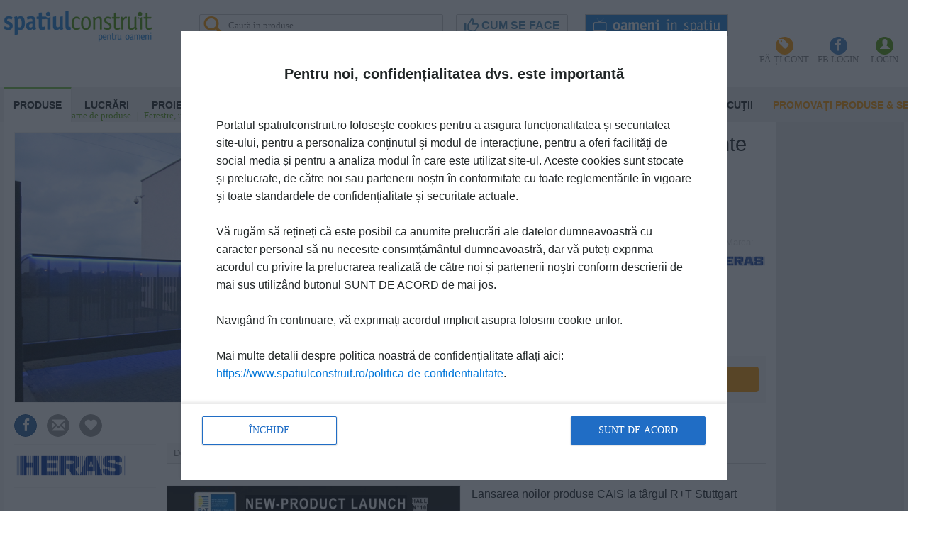

--- FILE ---
content_type: text/html; charset=UTF-8
request_url: https://www.spatiulconstruit.ro/gama-de-produse/porti-de-acces-industriale-culisante/3767?l3=stiri
body_size: 93542
content:
<!DOCTYPE html>
<html xmlns="http://www.w3.org/1999/xhtml" lang="ro" class="">
<head>
    <meta http-equiv="Content-Type" content="text/html; charset=utf-8"/>
        <link rel="sitemap" type="application/xml" title="Sitemap" href="/sitemap.php" />
<meta property="fb:app_id" content="1514722775509443" />
<meta name="facebook-domain-verification" content="na72lodaax74b8vjacs4tws1obgt1o" />
<meta name="viewport" content="width=device-width, initial-scale=1">
<link rel="canonical" href="https://www.spatiulconstruit.ro/gama-de-produse/porti-de-acces-industriale-culisante/3767?l3=stiri" />
<meta property="og:url" content="https://www.spatiulconstruit.ro/gama-de-produse/porti-de-acces-industriale-culisante/3767?l3=stiri" />    
<meta name="description" content="Citește articole, știri și materiale oferite de AMERICASA despre Porti de acces industriale culisante HERAS" />        
	<script>
		var loaded_css_files	=	["\/css\/design\/ie.css","\/css\/bootstrap.css","\/css\/default.css","\/css\/obiect.css","\/css\/layout.css","\/css\/player.css","\/css\/detalii.css","\/css\/detalii_gama.css","\/js\/jquery\/fancybox\/jquery.fancybox-1.3.4.css","\/css\/header_spatiulconstruit2.css","\/css\/sub-header.css","\/css\/bootstrap.icons.css","\/css\/my_autocomplete_tabbed.css","\/css\/chenar-arrow.css","\/css\/font-awesome.css","\/css\/homepage_proiecte_noi_meniu.css","\/css\/homepage_produse_noi_meniu.css","\/css\/gama\/detalii_gama.css","\/css\/produs\/detalii_produs.css","\/css\/bara_relete_sociale_fisier.css","\/css\/admin\/edit_poza.css","\/css\/produs\/player-produs.css","\/css\/produs\/detalii_furnizorul_produs.css","\/css\/produs\/lista_acelas_produs.css","\/css\/produs\/detalii_furnizorul_produsului.css","\/css\/favorite.css","\/css\/produs\/share.css","\/css\/produs\/bara_retele_sociale.css","\/css\/bootstrap-social.css","\/css\/produs\/detalii_tabs.css","\/css\/menu.css","\/css\/produs\/lista_stiri.css","\/css\/banda-cerere-oferta.css","\/css\/game\/vizualizare_gama_servicii_in_sub_content.css","\/css\/stiri\/vizualizare_stire_in_sub_content.css","\/css\/design\/footer.css","\/css\/floating_message.css","\/css\/last.css","\/css\/acord-confidentialitate-popup.css","\/css\/non-local.css","\/css\/user-ne-admin.css"];
	</script>
	<style data-m-time="2026-01-08T20:15:28+02:00" >

/*** /var/www/next/root/css/design/ie.css ***/
.innertube {
	margin: 0px; /*Margins for inner DIV inside each column (to provide padding)*/
	margin-top: 0;
}
#maincontainerProduse {
	width: 1228px; /*Width of main container*/
	margin: 0 auto; /*Center container on page*/
}
#contentwrapperProduse {
	float: left;
	width: 100%;
}
#contentcolumnProduse {
	margin-right: 638px; /*Set right margin to RightColumnWidth*/
}
#rightcolumnProduse {
	float: left;
	width: 638px; /*Width of right column*/
	margin-left: -638px; /*Set left margin to -(RightColumnWidth) */
}
.innertubeProduse {
	margin: 0px; /*Margins for inner DIV inside each column (to provide padding)*/
}
#maincontainerHProdus {
	width: 1228px; /*Width of main container*/
	margin: 0 auto; /*Center container on page*/
}
#contentwrapperHProdus {
	float: left;
	width: 100%;
}
#contentcolumnHProdus {
	margin-right: 638px; /*Set right margin to RightColumnWidth*/
}
#rightcolumnHProdus {
	float: left;
	width: 287px; /*Width of right column*/
	margin-left: -297px; /*Set left margin to -(RightColumnWidth) */
}
.innertubeHProdus {
	margin: 0px; /*Margins for inner DIV inside each column (to provide padding)*/
}
img.displayed {
	display:block;
	margin-left:auto;
	margin-right:auto;
	margin-top:5px;
}
#corpHeader {
	
}
#corpFooter {
	
}
.produseBlocDRT .titlu {
	margin-bottom:0px;
}
.produseBlocDRT {
	margin-bottom:45px;
}
.border_actiuni_gama {
	padding-top:5px;
	padding-bottom:5px;
	border-top:1px solid #c7c7c7;
	border-bottom:1px solid #c7c7c7;
}
.imagine_actiune {
	float:left;
	margin-right:10px;
	cursor:pointer;
}
.container_header_gama {
	margin-top:40px;
}
.container_sigla {
	float:left;
	padding-right:43px;
}
a.linkuri_interne_cautare {
	color:#0075D8 !important;
}
.info_text_detalii_produs {
	font-family:Ubuntu;
	font-size:12px;
	text-align:left;
	line-height:23px;
	color:#aaa6a7;
}
.corp_explorator_nivel_1_mij ul.special li {
	color:#212627;
	list-style: inside disc;
	text-align:left;
	cursor:pointer;
}
.corp_explorator_nivel_1_mij ul.special li.over {
	text-decoration:underline;
}
.corp_explorator_nivel_1_mij ul.special li span {
	color:#212627;
	font-size:12px;
	line-height:20px;
}
.corp_explorator_nivel_1_mij ul.special li span a {
	color:#212627;
}
.corp_folder_de_poze_simpluMij {
	background-image:url(/images/corpFolderDePozeMij.png);
	background-repeat:repeat-y;
	width:876px;
}
.container_simbol_si_numar_de_obiecte_continute {
	float:right;
	margin-right:30px;
	padding-top:20px;
	font-family:Ubuntu;
	font-size:18px;
	color:#999999;
	line-height:25px;
	font-weight:bold;
	text-align:center;
}
.container_simbol_si_numar_de_obiecte_continute.over {
	cursor:pointer;
	background-color:#f4f6fa;
	color:#9eadbb
}
.header_widget_cautare_rapida {
	background-image:url(/images/produseCautareHeader.png);
	background-repeat:no-repeat;
	width:579px;
	height:64px;
}
.corp_widget_cautare_rapida {
	background-image:url(/images/produseCautareMij.png);
	background-repeat:repeat-y;
	width:579px;
	height:200px;
}
.footer_widget_cautare_rapida {
	background-image:url(/images/produseCautareJos.png);
	background-repeat:no-repeat;
	width:579px;
	height:6px;
}
.titlu_widget_cautare_rapida {
	font-family:Ubuntu;
	font-size:22px;
	font-weight:bold;
	padding-left:20px;
	text-align:left;
	line-height:60px;
}
.container_foto_player_left {
	float:left;
	padding-right:10px;
	font-family:Ubuntu;
	font-size:12px;
	text-align:left;
	line-height:15px;
	padding-left:20px;
	padding-top:5px;
	width:250px;
	overflow:auto;
	height:auto;
}
.container_preview_foto_mica {
	font-weight:bold;
	position:absolute;
	bottom:20px;
	width:250px;
}
.container_off .stg {
	background-image:url(/images/headerStg.png);
	background-repeat:no-repeat;
	margin-left:3px;
	width:2px;
	height:41px;
	float:left;
	overflow:hidden;
}
.container_off .corp {
	background-image:url(/images/headerCorp.png);
	background-repeat:repeat-x;
	width:1224px;
	height:41px;
	float:left;
	overflow:hidden;
}
.container_off .drt {
	background-image:url(/images/headerDrt.png);
	background-repeat:no-repeat;
	width:2px;
	height:41px;
	float:left;
	overflow:hidden;
}
.container_on .stg {
	background-image:url(/images/headerStgActiv.png);
	background-repeat:no-repeat;
	margin-left:3px;
	width:2px;
	height:71px;
	float:left;
	overflow:hidden;
}
.container_on .corp {
	background-image:url(/images/headerCorpActiv.png);
	background-repeat:repeat-x;
	width:1224px;
	height:71px;
	float:left;
	overflow:hidden;
}
.container_on .corp .tabStg {
	background-image:url(/images/tabColtStg.png);
	background-repeat:no-repeat;
	width:3px;
	height:71px;
	float:left;
	overflow:hidden;
}
.container_on .corp .tabCorp {
	background-image:url(/images/tabCorp.png);
	background-repeat:repeat-x;
	width:3px;
	height:71px;
	float:left;
	overflow:hidden;
	width:60px;
}
.container_on .corp .tabDrt {
	background-image:url(/images/tabColtDrt.png);
	background-repeat:no-repeat;
	width:3px;
	height:71px;
	float:left;
	overflow:hidden;
}
.container_on .drt {
	background-image:url(/images/headerDrtActiv.png);
	background-repeat:no-repeat;
	width:2px;
	height:71px;
	float:left;
	overflow:hidden;
}
.container_descriere_lunga_produs {
	border-bottom:1px solid #c7c7c7;
}
.titlu_lista_de_documentatii_simpla {
	font-size:18px;
	font-weight:bold;
	text-align:left;
	color:#212627;
	line-height:20px;
	margin-bottom:10px;
}
.sageataStg {
	background-image:url(/images/sageataStgNormala.png);
	background-repeat:no-repeat;
	width:25px;
	height:45px;
}
.sageataDrt {
	background-image:url(/images/sageataDrtNormala.png);
	background-repeat:no-repeat;
	width:25px;
	height:45px;
}
.sageataDrt.over {
	background-image:url(/images/sageataDrtActiva.png);
	cursor:pointer;
}
.sageataStg.over {
	background-image:url(/images/sageataStgActiva.png);
	cursor:pointer;
}
.sageataDrt.disabled {
	background-image:url(/images/sageataDrtInactiva.png);
}
.sageataStg.disabled {
	background-image:url(/images/sageataStgInactiva.png);
}
.container_sageti {
	float:left;
	margin-right:15px;
}
.breadcrumbs_lista_documentatii {
	font-family:Ubuntu;
	font-size:12px;
	line-height:20px;
	color:#0075d8;
	text-align:left;
	border-bottom: 1px solid #71b018;
	margin-bottom:30px;
}
a.breadcrumbs_lista_documentatii {
	font-family:Ubuntu;
	font-size:12px;
	line-height:20px;
	color:#0075d8;
	text-align:left;
	border-bottom: 0px;
	margin-bottom:30px;
}
a.breadcrumbs_lista_documentatii.over {
	font-family:Ubuntu;
	font-size:12px;
	line-height:20px;
	color:#0075d8;
	text-align:left;
	border-bottom: 0px;
	margin-bottom:30px;
	text-decoration:underline;
}
.coloana_dreapta_lista_documentatii {
	float:left;
	margin-left:15px;
	width:960px;
}
.coloana_stanga_lista_documentatii {
	width:240px;
	float:left;
	margin-left:10px;
}
.container_tabel_de_documentatii {
	border-top: 1px solid #71b018;
	border-bottom: 1px solid #71b018;
	padding-top:10px;
	margin-bottom:30px;
}
.container_mare_tabel_documentatii {
	border-bottom: 1px solid #71b018;
	margin-bottom:30px;
}
.sectiunea_curenta {
	color:#71b018;
	font-weight:bold;
}
td {
	padding-left:0px;
	padding-top:0px;
}
.titlu_lista_de_documentatii {
	font-size:18px;
	font-weight:bold;
	text-align:left;
	color:#0176d9;
	padding-top:10px;
	padding-left:15px;
	line-height:20px;
	margin-bottom:10px;
}
a.titlu_lista_de_documentatii {
	font-size:18px;
	font-weight:bold;
	text-align:left;
	color:#0176d9;
	padding-top:10px;
	padding-left:0px;
	line-height:20px;
	margin-bottom:10px;
}
.link_catre_pagina_de_documentatii {
	text-align:right;
	font-size:11px !important;
	width:415px;
	border-top:2px solid white;
	border-bottom:2px solid white;
	margin-right:10px;
	margin-top:20px;
}
a.link_catre_pagina_de_documentatii {
	color:#0176d9;
	font-weight:bold;
	border:none !important;
	margin:2px !important;
}
/*
eliminat de gica
*/
/*
.container_documentatie_mare_homepage_documentatii {
	border:0px;
	overflow:hidden;
	padding:1px !important;
	text-align:left;
	display:inline-block;
	width: 260px;
	overflow:hidden;
	float:left;
	margin-bottom:30px;
}
.coloana1-doua-coloane .container_documentatie_mare_homepage_documentatii {
	border:0px;
	overflow:hidden;
	padding:1px !important;
	text-align:left;
	display:inline-block;
	width: 260px;
	overflow:hidden;
	float:left;
	margin-bottom:30px;
	margin-right:0px;
	margin-left:0px;
}*/
.container_produs {
	margin-bottom:20px;
	width:590px;
}
.breadcrumbs_lista_produse {
	font-family:Ubuntu;
	font-size:12px;
	line-height:20px;
	color:#0075d8;
	text-align:left;
	border-bottom: 1px solid #71b018;
	margin-bottom:20px;
}
.sectiunea_curenta {
	color:#71b018;
	font-weight:bold;
}
.partea_stanga_a_coloanei_drepte {
	float:left;
}
.partea_dreapta_a_coloanei_drepte {
	float:left;
	margin-left:60px;
}
.coloana_stanga_lista_produse {
	width:240px;
	float:left;
	margin-left:10px;
}
.coloana_dreapta_lista_produse {
	float:left;
	margin-left:15px;
}
.container_lista_produse {
	border-top:1px dotted #999999;
	margin-top:10px;
}
.sageataStg_lista_produse_1.over {
	background-image:url(/images/sageataDrtInactiva.png);
}
.container_sageti_lista_produse_1 {
	float:left;
	margin-top:10px;
}
.link_catre_pagina_cu_produse_din_lista_1 {
	font-family: "Ubuntu", -apple-system, BlinkMacSystemFont, "Segoe UI", "Roboto", "Oxygen", "Cantarell", "Fira Sans", "Droid Sans", "Helvetica Neue", sans-serif;
	font-size:12px;
	font-weight:bold;
	color:#0176D9;
	text-align:right;
	width:579px;
	border-top:1px dotted #999999;
	border-bottom:1px dotted #999999;
}
a.link_catre_pagina_cu_produse_din_lista_1 {
	font-family: "Ubuntu", -apple-system, BlinkMacSystemFont, "Segoe UI", "Roboto", "Oxygen", "Cantarell", "Fira Sans", "Droid Sans", "Helvetica Neue", sans-serif;
	font-size:12px;
	font-weight:bold;
	color:#0176D9;
	border:none;
}
a.link_catre_pagina_cu_produse_din_lista_1.over {
	font-family: "Ubuntu", -apple-system, BlinkMacSystemFont, "Segoe UI", "Roboto", "Oxygen", "Cantarell", "Fira Sans", "Droid Sans", "Helvetica Neue", sans-serif;
	font-size:12px;
	font-weight:bold;
	color:#0176D9;
	text-decoration:underline;
}
.titlu_lista_stiri_1 {
	text-decoration:none;
	padding:0px;
	border-bottom: 5px solid black;
	font-size:14px;
	margin-bottom:10px;
	text-align:left;
	font-family: "Ubuntu", -apple-system, BlinkMacSystemFont, "Segoe UI", "Roboto", "Oxygen", "Cantarell", "Fira Sans", "Droid Sans", "Helvetica Neue", sans-serif;
	font-weight:bold;
}
a.titlu_lista_stiri_1 {
	font-size:14px;
	color:#212627;
	border:0px;
}
div.titlu_lista_stiri_1 a.titlu_lista_stiri_1 span.link {
	color: white;
}
div.titlu_lista_stiri_1 a.titlu_lista_stiri_1.over span.link {
	color:#212627;
}
.titlu_lista_stiri_3 {
	text-decoration:none;
	padding:0px;
	border-bottom: 5px solid #0075d8;
	font-size:14px;
	margin-bottom:10px;
	text-align:left;
	font-family: "Ubuntu", -apple-system, BlinkMacSystemFont, "Segoe UI", "Roboto", "Oxygen", "Cantarell", "Fira Sans", "Droid Sans", "Helvetica Neue", sans-serif;
	font-weight:bold;
}
a.titlu_lista_stiri_3 {
	font-size:14px;
	color:#0075d8;
	border:0px;
}
a.titlu_lista_stiri_3.over {
	font-size:14px;
	color:#0075d8;
	border:0px;
}
div.titlu_lista_stiri_3 a.titlu_lista_stiri_3 span.link {
	color: white;
}
div.titlu_lista_stiri_3 a.titlu_lista_stiri_3.over span.link {
	color: #0075d8;
}
.videotecaStgHeader {
	background-image:url(/images/videotecaStgHeader.png);
	background-repeat:no-repeat;
	width:7px;
	height:48px;
	float:left;
}
.videotecaMijHeader {
	background-image:url(/images/videotecaMijHeader.png);
	background-repeat:repeat-x;
	width:286px;
	height:48px;
	float:left;
}
.videotecaDrtHeader {
	background-image:url(/images/videotecaDrtHeader.png);
	background-repeat:no-repeat;
	width:7px;
	height:48px;
	float:left;
	color:#212627;
	font-weight:normal;
}
.videotecaStg {
	background-image:url(/images/videotecaStg.png);
	background-repeat:no-repeat;
	width:7px;
	height:300px;
	float:left;
}
.videotecaMij {
	background-image:url(/images/videotecaMij.png);
	background-repeat:repeat-x;
	width:286px;
	height:300px;
	float:left;
}
.videotecaDrt {
	background-image:url(/images/videotecaDrt.png);
	background-repeat:no-repeat;
	width:7px;
	height:300px;
	float:left;
}
.headerVideoteca {
	background-image:url(/images/headerVideoteca.png);
	background-repeat:no-repeat;
	height:46px;
	margin-left:10px;
}
/*.link_catre_pagina_cu_stiri_video {
	text-align:right;
	font-size:11px !important;
	width:415px;
	margin-right:6px;
	border-top:1px solid #cce1f5;
	border-bottom:0px;
	padding-top:3px;
	width:auto
}
a.link_catre_pagina_cu_stiri_video {
	color:#0176d9;
	font-weight:bold;
	border:none !important;
	margin-right:2px !important;
	margin-bottom:2px !important;
	margin-top:2px !important;
	margin-left:7px;
}
*/
.titlu_lista_video_simpla {
	font-size:18px;
	font-weight:bold;
	text-align:left;
	color:#212627;
	line-height:20px;
	margin-bottom:10px;
}
.background_lista_video_simpla {
	background-image:url(/images/backgroundMaterialeVideo.png);
	background-repeat:repeat-x;
	height:185px;
	margin-bottom:40px;
}
.container_titlu_media_player {
	background:#ebeffa;
	width:1216px;
	font-family:Ubuntu;
	font-size:18px;
	font-weight:bold;
	color:#212627;
	text-align:left;
	line-height:30px;
	margin-top:20px;
	padding-left:12px;
	margin-right:2px;
	border-bottom:1px solid #aac0e9;
	border-top:1px solid #6b8fdb;
}
.scurtaturi_media_player {
	float:right;
	margin-right:10px;
	margin-bottom:5px;
	margin-top:5px;
}
.media_player_video {
	background-image:url(/images/media_player_video.png);
	background-repeat:no-repeat;
	width:640px;
	height:387px;
	padding-bottom:50px;
}
.container_media_player {
	padding-bottom:20px;
}
.descriere_nume_produs {
	text-align:left;
	padding-left:15px;
	padding-top:10px;
	padding-bottom:20px;
	float:left;
}
.background_stanga_obiect_stanga {
	background-image:url(/images/lista_produse_stanga.png);
	background-repeat:no-repeat;
	width:7px;
	height:505px;
	float:left;
}
.background_mijloc_obiect_stanga {
	background-image:url(/images/lista_produse_mijloc.png);
	background-repeat:repeat-x;
	width:200px;
	height:505px;
	float:left;
}
.background_dreapta_obiect_stanga {
	background-image:url(/images/lista_produse_dreapta.png);
	background-repeat:no-repeat;
	width:7px;
	height:505px;
	float:left;
}
.pozaSauPreviewRecomandari {
	width:235px;
	height:156px;
	margin-top:8px;
	margin-left:5px;
	margin-right:5px;
	margin-bottom:16px;
	position:relative;
}
.margine_stanga_taburi {
	background-image:url(/images/capat_stanga_lista_documentatii.png);
	background-repeat:no-repeat;
	width:6px;
	height:42px;
	float:left;
}
.tab_activ_stanga {
	background-image:url(/images/tab_activ_stanga.png);
	background-repeat:no-repeat;
	width:3px;
	height:42px;
	float:left;
}
.tab_activ_mijloc {
	background-image:url(/images/tab_activ_mijloc.png);
	background-repeat:repeat-x;
	width:150px;
	height:42px;
	float:left;
	font-family:Ubuntu;
	color:#0075d9;
	font-weight:bold;
	line-height:23px;
	text-align:left;
	padding-left:5px;
}
.tab_activ_dreapta {
	background-image:url(/images/tab_activ_dreapta.png);
	background-repeat:no-repeat;
	width:3px;
	height:42px;
	float:left;
}
.separator_taburi {
	background-image:url(/images/separator_tab-uri.png);
	background-repeat:no-repeat;
	width:12px;
	height:42px;
	float:left;
}
.tab_inactiv_stanga {
	background-image:url(/images/tab_inactiv_stanga.png);
	background-repeat:no-repeat;
	width:3px;
	height:42px;
	float:left;
}
.tab_inactiv_mijloc {
	background-image:url(/images/tab_inactiv_mijloc.png);
	background-repeat:repeat-x;
	width:150px;
	height:42px;
	float:left;
	font-family:Ubuntu;
	color:#ffffff;
	font-weight:bold;
	line-height:23px;
	text-align:left;
	padding-left:5px;
}
.tab_inactiv_dreapta {
	background-image:url(/images/tab_inactiv_dreapta.png);
	background-repeat:no-repeat;
	width:3px;
	height:42px;
	float:left;
}
.margine_dreapta_taburi {
	background-image:url(/images/capat_dreapta_lista_documentatii.png);
	background-repeat:no-repeat;
	width:9px;
	height:42px;
	float:left;
}
.titlu_sectiune_tabs {
	font-family:Ubuntu;
	font-size:22px;
	font-weight:bold;
	text-align:left;
	line-height:30px;
	padding-left:15px;
	margin-bottom:10px;
	margin-top:30px;
}
.titluPublicitate {
	background-image:url(/images/titluPublicitate.png);
	background-repeat:repeat-x;
	height:22px;
	overflow:hidden;
}
.content_banner {
	background-image:url(/images/background_banner.png);
	background-repeat:repeat-x;
	height:171px;
	overflow:hidden;
	margin-bottom:20px;
}
.container_documentatie_mare {
	border:0px;
	overflow:hidden;
	padding:1px !important;
	text-align:left;
	display:inline-block;
	width: 275px;
	overflow:hidden;
	margin-left:15px;
	float:left;
	height: 390px;
}
.titlu_documentatie_mare {
	font-size:12px;
	text-align:left;
	line-height:15px;
	font-weight:normal;
	color:#212627;
}
a.titlu_documentatie_mare {
	font-size:12px;
	text-align:left;
	line-height:15px;
	color:#212627;
	font-weight:bold;
}
/*
.coloana1-doua-coloane .container_documentatie {
	border:0px;
	overflow:hidden;
	text-align:left;
	display:inline-block;
	width: 117px;
	overflow:hidden;
	margin-left:40px;
	float:left;
	height:230px;
	margin-bottom:4px;
}
.container_documentatie_biblioteca_media {
	border:0px;
	overflow:hidden;
	padding:1px !important;
	text-align:left;
	display:inline-block;
	width: 121px;
	overflow:hidden;
	float:left;
}
.container_documentatie_homepage_documentatii {
	border:0px;
	overflow:hidden;
	padding:1px !important;
	text-align:left;
	display:inline-block;
	width: 121px;
	overflow:hidden;
	margin-left:15px;
	float:left;
	margin-bottom:20px;
}
.container_documentatie_lista_documentatii {
	border:0px;
	overflow:hidden;
	padding:1px !important;
	text-align:left;
	display:inline-block;
	width: 145px;
	overflow:hidden;
	float:left;
}
.documenteChenar {
	background-image:url(/images/documentatiePreview.png);
	background-repeat:no-repeat;
	width:117px;
	height:149px;
	float:left;
}
.pozaSauPreview {
	width:102px;
	height:134px;
	margin-top:5px;
	margin-left:5px;
	position:relative;
}
.nrPag {
	background-image:url(/images/background_nr_pag.png);
	background-repeat:no-repeat;
	width:31px;
	height:17px;
	position:absolute;
	border-left:2px solid #bfbfbf;
	border-top:2px solid #bfbfbf;
	margin-top:116px;
	margin-left:72px;
	font-size:9px;
	text-align:center;
}*/
/*.container_titlu_documentatie {
	border:medium none;
	font-size:12px;
	font-weight:bold;
	padding:2px !important;
	display:inline-block;
	line-height:1em;
	width:117px !important;
	color:#0176d9;
	cursor:pointer;
	text-align:left;
	margin-top:10px;
}
.container_titlu_documentatie.over {
	text-decoration:underline;
	color:#212627;
}
.container_titlu_documentatie.over a {
	text-decoration:underline;
	color:#212627;
}
*/
.titlu_documentatie {
	font-size:12px;
	text-align:left;
	line-height:15px;
	font-weight:normal;
}
a.titlu_documentatie {
	font-size:12px;
	text-align:left;
	line-height:15px;
	color:#212627;
	font-weight:normal;
}
.buton_produse {
	background-image:url(/images/butonProduse.png);
	background-repeat:no-repeat;
	width:111px;
	height:19px;
	cursor:pointer;
}
.poza_stanga_gama {
	float:left;
}
.poza_dreapta_gama {
	float:right;
}
.descriere_scurta_gama_2 {
	font-size:12px;
	text-align:left;
	line-height:20px;
	font-weight:normal;
	padding-top:10px;
}
.container_text_preview_mare .titlu_stire {
	font-size:12px;
	text-align:left;
	line-height:12px;
	color:#212627;
	font-weight:normal;
}
.container_text_preview_mare.over {
	text-decoration:underline;
	color:#212627;
	position:relative;
}
.container_text_preview_mare.over a {
	text-decoration:underline;
	color:#212627;
}
.titlu_produs_preview_mare {
	font-size:12px;
	text-align:left;
	line-height:20px;
	font-weight:normal;
}
a.titlu_produs_preview_mare {
	font-size:12px;
	text-align:left;
	line-height:15px;
	color:#212627;
	font-weight:normal;
}
.preview_marca {
	margin-right:20px;
}
.newsletterChenar {
	background-image:url(/images/chenarNewsletter.png);
	background-repeat:no-repeat;
	width:315px;
	height:402px;
	float:left;
}
.newsletterPreview {
	width:297px;
	height:383px;
	margin-top:5px;
	margin-left:-7px;
	position:relative;
}
.newsletterMij ul.special li.over span a {
	text-decoration:underline;
}
.link_catre_pagina_newsletterului {
	font-family: "Ubuntu", -apple-system, BlinkMacSystemFont, "Segoe UI", "Roboto", "Oxygen", "Cantarell", "Fira Sans", "Droid Sans", "Helvetica Neue", sans-serif;
	font-size:12px;
	font-weight:bold;
	color:#0176D9;
	border:0px;
	padding-top:7px;
	width:auto;
}
a.link_catre_pagina_newsletterului {
	font-family: "Ubuntu", -apple-system, BlinkMacSystemFont, "Segoe UI", "Roboto", "Oxygen", "Cantarell", "Fira Sans", "Droid Sans", "Helvetica Neue", sans-serif;
	font-size:12px;
	font-weight:bold;
	color:#0176D9;
}
a.link_catre_pagina_newsletterului.over {
	font-family: "Ubuntu", -apple-system, BlinkMacSystemFont, "Segoe UI", "Roboto", "Oxygen", "Cantarell", "Fira Sans", "Droid Sans", "Helvetica Neue", sans-serif;
	font-size:12px;
	font-weight:bold;
	color:#0176D9;
	text-decoration:underline;
}
.titlu_vizualizare_newsletter_mare {
	color:#0176d9;
	padding-top:10px;
	font-size:18px;
	font-weight:bold;
	text-align:left;
	line-height:20px;
	padding-bottom:10px;
	padding-left:10px;
}
a.titlu_vizualizare_newsletter_mare {
	font-size:18px;
	font-weight:bold;
	text-align:left;
	padding-bottom:10px;
	color:#212627;
	padding-left:10px;
}
.link_catre_pagina_de_abonare_la_newsletter {
	color:#0176d9;
	padding-top:30px;
	font-size:18px;
	font-weight:bold;
	text-align:left;
	line-height:20px;
	padding-bottom:10px;
	padding-left:10px;
}
a.link_catre_pagina_de_abonare_la_newsletter {
	font-size:18px;
	font-weight:bold;
	text-align:left;
	padding-bottom:10px;
	color:#0176d9;
	padding-top:30px;
	padding-left:10px;
}
.container_newsltter {
	margin-top:10px;
	padding-left:10px;
}
.container_stiri_newsletter {
	width:210px;
	float:left;
	margin-left:20px;
}
ul.vizualizare_newsletter_preview_mare li {
	color:#0176d9;
	list-style: inside square;
	text-align:left;
	border-bottom:1px dotted #c7c7c7;
	padding-bottom:5px;
	padding-top:10px;
	cursor:pointer;
}
ul.vizualizare_newsletter_preview_mare li.over {
	background:#ecf5fa;
}
ul.vizualizare_newsletter_preview_mare li span {
	color:#212627;
	font-size:12px;
	line-height:20px;
}
ul.vizualizare_newsletter_preview_mare li span a {
	color:#212627;
}
.primul_titlu_din_newsletter {
	padding-top:10px;
}
.imagine_din_folder_simplu {
	vertical-align:middle;
	margin-right:5px;
	margin-left:15px;
	float:left;
	border:5px solid white;
}
.container_stire_video {
	padding-top:25px;
	padding-bottom:20px;
	border-bottom:1px dotted #c7c7c7;
	width:284px;
	height:89px;
}
.container_stire_video.ultima {
	border-bottom:0px;
}
.chenar_preview_stire_video {
	background-image:url(/images/chenarVideoHP.PNG);
	background-repeat:no-repeat;
	width:143px;
	height:89px;
	float:left;
}
.preview_stire_video {
	width:125px;
	height:79px;
	margin-right:4px;
	margin-top:3px;
}
.titlu_stire_video {
	font-size:12px;
	text-align:left;
	line-height:20px;
	font-weight:normal;
	float:right;
	width:130px;
}
a.titlu_stire_video {
	font-size:12px;
	text-align:left;
	line-height:20px;
	color:#212627;
	font-weight:normal;
	float:right;
	width:130px;
}
.primul_titlu {
	padding-top:10px;
}
.chenar_preview_video_lista_simpla {
	background-image:url(/images/chenarVideoHP.PNG);
	background-repeat:no-repeat;
	width:194px;
	height:121px;
	float:left;
	margin-top:20px;
	margin-left:20px;
}
.aliniere_preview_video_lista_simpla {
	margin-left:7px;
	margin-top:3px;
}
.container_mijloc_hpp {
	width:254px;
}
.nume_produs_biblioteca_media {
	font-weight:bold;
}
.nume_firma_biblioteca_media {
	font-weight:bold;
	margin-bottom:10px;
}
.container_documentatie_anterioara_foto_player {
	float:left;
	margin-right:10px;
}
.container_alte_documentatii_foto {
	margin-top:20px;
}
.container_documentatie_urmatoare_foto_player {
	float:right;
}
.container_link-uri_utile_foto_player {
	border-left:2px solid #b1c3eb;
	float:left;
	text-align:center;
	width:934px;
	background-color:#f8f9fd;
}
.container_scurtaturi_foto_player {
	border-bottom:1px solid #b1c3eb;
}
.container_preview_imagini_foto_player {
	overflow:auto;
	text-align:center
}
.preview_poza_mare_foto_player {
	padding-top:27px;
	padding-bottom:27px;
	height:441px;
}
.container_poze_mici_foto_player {
	border-top:1px solid #b0c3eb;
	padding-top:17px;
	padding-bottom:22px;
}
.preview_documentatie_foto {
	background-image:url(/images/chenarPoza.png);
	background-repeat:no-repeat;
	width:159px;
	height:190px;
	float:left;
}
.preview_img_documentatie_foto {
	margin-right:19px;
	margin-top:33px;
}
.preview_imagine_mica_foto_player {
	border:1px solid #dbe3f3;
	float:left;
	margin-left:20px;
	margin-right:20px;
}
.filtru_nivel1 {
	font-family:Ubuntu;
	font-size:13px;
	line-height:20px;
	color:#212627;
	text-align:left;
	font-weight:normal;
	padding-left:5px;
}

.container_header_dreapta_lista_produse {
	margin-bottom:40px;
}

.container_stire_video_lista_video {
	width:180px;
	margin-right:25px;
	margin-left:25px;
	margin-bottom:30px;
	float:left;
}
.container_stire_video_lista_video {
	float:left;
	margin-left:15px;
	margin-right:12px;
	text-align:left;
	font-family:Ubuntu;
	font-size:12px;
	color:#212627;
	line-height:14px;
}
.chenar_stire_video_lista_video {
	margin-top:20px;
	border:5px solid gray;
	height:70px;
}
.preview_video_lista_video {
	text-align:center;
	background-color:#212627;
}
.pretabs {
	background-image:url(/images/backgrond_before_tabs.png);
	background-repeat:repeat-x;
	width:213px;
	height:30px;
	font-size:18px;
	font-weight:bold;
	line-height:18px;
	float:left;
}
.tabs {
	background-image:url(/images/background_tabs.png);
	background-repeat:repeat-x;
	padding-left:3px;
	padding-right:3px;
	width:114px;
	height:25px;
	float:left;
	border:1px solid #cccccc;
	margin-top:4px;
	text-align:center;
	font-weight:bold;
	color:#0075d8;
	line-height:25px;
}
.right-column_cautare {
	background-image:url(/images/background_coloanaDRT_cautare.png);
	background-repeat:repeat-y;
	background-position:top left;
}
.titlu_stire_browser {
	font-family:Ubuntu;
	font-size:13px;
	line-height:20px;
	text-align:left;
	font-weight:normal;
	float:left;
	width:200px;
}
.titlu_stire_browser, .titlu_stire_browser a {
	color:#212627;
}
.tip_filtru_2_detaliu_stire {
	font-family:Ubuntu;
	font-size:13px;
	font-weight:bold;
	color:white;
	text-align:left;
	line-height:24px;
	background-color:#c7c7c7;
	border-bottom:1px solid #c7c7c7;
	padding-left:3px;
	margin-bottom:1px;
}
.container_mare_browsing_lista_stiri {
	border-top:1px solid #c7c7c7;
	padding-top:1px;
}
.container_header_dreapta_detaliu_stire {
	margin-bottom:40px;
}
.alte_filtre_detaliu_stire {
	width:925px;
	margin-right:20px;
	border-top:1px dotted #cccccc;
	border-bottom:1px dotted #cccccc;
	margin-top:10px;
	font-family:Ubuntu;
	font-size:12px;
	text-align:left;
	padding-top:3px;
	padding-bottom:3px;
}
.scurtaturi_media {
	float: right;
	width: auto;
}
.scurtaturi_media img {
	margin-left:3px;
}
.descriere_detaliu_stire {
	color:#212627;
	font-family:Ubuntu;
	font-size:13px;
	font-weight:normal;
	line-height:20px;
	text-align:left;
	width:925px;
}
.player_video_detaliu_stire {
	width:925px;
	height:387px;
	background-color:#f8f9fd;
	padding-top:30px;
	padding-bottom:30px;
	margin-top:20px;
	margin-bottom:20px;
}
.container_foto_detaliu_stire {
	margin-bottom:20px;
}
.container_foto_detaliu_stire img {
	float:left;
	margin-right:20px;
}
.separator_foto_detaliu_stire {
	background-image:url(/images/separator_jos_container_foto_detaliu_stire.png);
	background-repeat:repeat-x;
	height:11px;
	width:925px;
}
td.align_left {
	text-align:left;
}
.background_optiuni_cautare_sus {
	background-image:url(/images/background_optiuni_cautare_sus.png);
	background-repeat:repeat-x;
	width:860px;
	height:52px;
}
.background_optiuni_cautare_jos {
	background-image:url(/images/background_optiuni_cautare_jos.png);
	background-repeat:repeat-x;
	width:860px;
	height:58px;
}
.titlu_pagina_cautare {
	font-size:18px;
	font-weight:bold;
	padding-bottom:20px;
}
.item_cautare {
	padding-left:10px;
}
.item_cautare.categoria {
	margin-left:40px;
}
.item_cautare_in {
	padding-right:10px;
	text-align: right;
}
a.cifre_paginatie {
	color:#000;
	font-weight: bold;
}
.coloana2-doua-coloane .container_documentatie_mare_homepage_documentatii {
	border:0px;
	overflow:hidden;
	padding:1px !important;
	text-align:left;
	display:inline-block;
	width: 256px;
	overflow:hidden;
	float:left;
	margin-bottom:30px;
	margin-right:50px;
	margin-left:0px;
}
.coloana2-doua-coloane .container_documentatie_mare_homepage_documentatii.impar {
	border:0px;
	overflow:hidden;
	padding:1px !important;
	text-align:left;
	display:inline-block;
	width: 256px;
	overflow:hidden;
	float:left;
	margin-bottom:30px;
	margin-right:50px;
	margin-left:0px;
}
.coloana2-doua-coloane .container_documentatie_mare_homepage_documentatii.par {
	border:0px;
	overflow:hidden;
	padding:1px !important;
	text-align:left;
	display:inline-block;
	width: 256px;
	overflow:hidden;
	float:right;
	margin-bottom:30px;
	margin-right:0px;
	margin-left:0px;
}


/*** /var/www/next/root/css/bootstrap.css ***/
/**
 *  Document   : bootstrap
 *  Created on : May 23, 2014, 5:00:47 PM
 *  @author    : Oana-Alexandra GALBENU <oana.galbenu@zvz.ro>
 */
.table {
  width: 100%;
  margin-bottom: 20px;
}
.table > thead > tr > th,
.table > tbody > tr > th,
.table > tfoot > tr > th,
.table > thead > tr > td,
.table > tbody > tr > td,
.table > tfoot > tr > td {
  padding: 8px;
  line-height: 1.42857143;
  vertical-align: top;
  border-top: 1px solid #ddd;
}
.table > thead > tr > th {
  vertical-align: bottom;
  border-bottom: 2px solid #ddd;
}
.table > caption + thead > tr:first-child > th,
.table > colgroup + thead > tr:first-child > th,
.table > thead:first-child > tr:first-child > th,
.table > caption + thead > tr:first-child > td,
.table > colgroup + thead > tr:first-child > td,
.table > thead:first-child > tr:first-child > td {
  border-top: 0;
}
.table > tbody + tbody {
  border-top: 2px solid #ddd;
}
.table .table {
  background-color: #fff;
}
.table-condensed > thead > tr > th,
.table-condensed > tbody > tr > th,
.table-condensed > tfoot > tr > th,
.table-condensed > thead > tr > td,
.table-condensed > tbody > tr > td,
.table-condensed > tfoot > tr > td {
  padding: 5px;
}
.table-bordered {
  border: 1px solid #ddd;
}
.table-bordered > thead > tr > th,
.table-bordered > tbody > tr > th,
.table-bordered > tfoot > tr > th,
.table-bordered > thead > tr > td,
.table-bordered > tbody > tr > td,
.table-bordered > tfoot > tr > td {
  border: 1px solid #ddd;
}
.table-bordered > thead > tr > th,
.table-bordered > thead > tr > td {
  border-bottom-width: 2px;
}
.table-striped > tbody > tr:nth-child(odd) > td,
.table-striped > tbody > tr:nth-child(odd) > th {
  background-color: #f9f9f9;
}
.table-hover > tbody > tr:hover > td,
.table-hover > tbody > tr:hover > th {
  background-color: #f5f5f5;
}
table col[class*="col-"] {
  position: static;
  display: table-column;
  float: none;
}
table td[class*="col-"],
table th[class*="col-"] {
  position: static;
  display: table-cell;
  float: none;
}
.table > thead > tr > td.active,
.table > tbody > tr > td.active,
.table > tfoot > tr > td.active,
.table > thead > tr > th.active,
.table > tbody > tr > th.active,
.table > tfoot > tr > th.active,
.table > thead > tr.active > td,
.table > tbody > tr.active > td,
.table > tfoot > tr.active > td,
.table > thead > tr.active > th,
.table > tbody > tr.active > th,
.table > tfoot > tr.active > th {
  background-color: #f5f5f5;
}
.table-hover > tbody > tr > td.active:hover,
.table-hover > tbody > tr > th.active:hover,
.table-hover > tbody > tr.active:hover > td,
.table-hover > tbody > tr.active:hover > th {
  background-color: #e8e8e8;
}
.table > thead > tr > td.success,
.table > tbody > tr > td.success,
.table > tfoot > tr > td.success,
.table > thead > tr > th.success,
.table > tbody > tr > th.success,
.table > tfoot > tr > th.success,
.table > thead > tr.success > td,
.table > tbody > tr.success > td,
.table > tfoot > tr.success > td,
.table > thead > tr.success > th,
.table > tbody > tr.success > th,
.table > tfoot > tr.success > th {
  background-color: #dff0d8;
}
.table-hover > tbody > tr > td.success:hover,
.table-hover > tbody > tr > th.success:hover,
.table-hover > tbody > tr.success:hover > td,
.table-hover > tbody > tr.success:hover > th {
  background-color: #d0e9c6;
}
.table > thead > tr > td.info,
.table > tbody > tr > td.info,
.table > tfoot > tr > td.info,
.table > thead > tr > th.info,
.table > tbody > tr > th.info,
.table > tfoot > tr > th.info,
.table > thead > tr.info > td,
.table > tbody > tr.info > td,
.table > tfoot > tr.info > td,
.table > thead > tr.info > th,
.table > tbody > tr.info > th,
.table > tfoot > tr.info > th {
  background-color: #d9edf7;
}
.table-hover > tbody > tr > td.info:hover,
.table-hover > tbody > tr > th.info:hover,
.table-hover > tbody > tr.info:hover > td,
.table-hover > tbody > tr.info:hover > th {
  background-color: #c4e3f3;
}
.table > thead > tr > td.warning,
.table > tbody > tr > td.warning,
.table > tfoot > tr > td.warning,
.table > thead > tr > th.warning,
.table > tbody > tr > th.warning,
.table > tfoot > tr > th.warning,
.table > thead > tr.warning > td,
.table > tbody > tr.warning > td,
.table > tfoot > tr.warning > td,
.table > thead > tr.warning > th,
.table > tbody > tr.warning > th,
.table > tfoot > tr.warning > th {
  background-color: #fcf8e3;
}
.table-hover > tbody > tr > td.warning:hover,
.table-hover > tbody > tr > th.warning:hover,
.table-hover > tbody > tr.warning:hover > td,
.table-hover > tbody > tr.warning:hover > th {
  background-color: #faf2cc;
}
.table > thead > tr > td.danger,
.table > tbody > tr > td.danger,
.table > tfoot > tr > td.danger,
.table > thead > tr > th.danger,
.table > tbody > tr > th.danger,
.table > tfoot > tr > th.danger,
.table > thead > tr.danger > td,
.table > tbody > tr.danger > td,
.table > tfoot > tr.danger > td,
.table > thead > tr.danger > th,
.table > tbody > tr.danger > th,
.table > tfoot > tr.danger > th {
  background-color: #f2dede;
}
.table-hover > tbody > tr > td.danger:hover,
.table-hover > tbody > tr > th.danger:hover,
.table-hover > tbody > tr.danger:hover > td,
.table-hover > tbody > tr.danger:hover > th {
  background-color: #ebcccc;
}
@media (max-width: 767px) {
  .table-responsive {
    width: 100%;
    margin-bottom: 15px;
    overflow-x: scroll;
    overflow-y: hidden;
    -webkit-overflow-scrolling: touch;
    -ms-overflow-style: -ms-autohiding-scrollbar;
    border: 1px solid #ddd;
  }
  .table-responsive > .table {
    margin-bottom: 0;
  }
  .table-responsive > .table > thead > tr > th,
  .table-responsive > .table > tbody > tr > th,
  .table-responsive > .table > tfoot > tr > th,
  .table-responsive > .table > thead > tr > td,
  .table-responsive > .table > tbody > tr > td,
  .table-responsive > .table > tfoot > tr > td {
    white-space: nowrap;
  }
  .table-responsive > .table-bordered {
    border: 0;
  }
  .table-responsive > .table-bordered > thead > tr > th:first-child,
  .table-responsive > .table-bordered > tbody > tr > th:first-child,
  .table-responsive > .table-bordered > tfoot > tr > th:first-child,
  .table-responsive > .table-bordered > thead > tr > td:first-child,
  .table-responsive > .table-bordered > tbody > tr > td:first-child,
  .table-responsive > .table-bordered > tfoot > tr > td:first-child {
    border-left: 0;
  }
  .table-responsive > .table-bordered > thead > tr > th:last-child,
  .table-responsive > .table-bordered > tbody > tr > th:last-child,
  .table-responsive > .table-bordered > tfoot > tr > th:last-child,
  .table-responsive > .table-bordered > thead > tr > td:last-child,
  .table-responsive > .table-bordered > tbody > tr > td:last-child,
  .table-responsive > .table-bordered > tfoot > tr > td:last-child {
    border-right: 0;
  }
  .table-responsive > .table-bordered > tbody > tr:last-child > th,
  .table-responsive > .table-bordered > tfoot > tr:last-child > th,
  .table-responsive > .table-bordered > tbody > tr:last-child > td,
  .table-responsive > .table-bordered > tfoot > tr:last-child > td {
    border-bottom: 0;
  }
}

/*** /var/www/next/root/css/default.css ***/
@import url('font/ubuntu.css');

* {
    margin: 0;
    padding: 0;
    border: 0;
}

html {
    overflow: visible;
    box-sizing: border-box;
}

html.My_PlayerDocumentatiiShow {
    overflow: hidden;
}

section, article, aside, footer, header, nav, hgroup, main {
    display: block;
    margin: auto;
    width: 100%;
}

input, textarea, select, button {
    -webkit-box-sizing: border-box; /* Safari/Chrome, other WebKit */
    -moz-box-sizing: border-box; /* Firefox, other Gecko */
    box-sizing: border-box; /* Opera/IE 8+ */
}

table {
    border-spacing: 0px;
    /*	background: url(/images/background-table-black.gif);
        background-repeat: repeat-y;
        background-position: top left;*/
}

form {
    margin: 0px;
    padding: 0px;
}

.layout_table {
    table-layout: fixed;
}

.right-column_cautare {
    background-image: url(/images/background_coloanaDRT_cautare.png);
    background-repeat: repeat-y;
    background-position: top left;
}

.nume_firma_nepersonalizata {
    color: #0176D9;
}

#maincontainer {
    width: 1228px; /*Width of main container*/
    margin: 0 auto; /*Center container on page*/
    overflow: hidden;
    margin-left: 10px;
    margin-right: 10px;
    margin-top: 40px;
    overflow: hidden;
}

#topsection {
    height: 41px; /*Height of top section*/
    width: 1236px;
}

#contentwrapper {
    float: left;
    width: 100%;
}

#contentcolumn {
    margin-right: 630px; /*Margin for content column. Should be (RightColumnWidth + LeftColumnWidth)*/
}

#leftcolumn {
    float: left;
    width: 320px; /*Width of left column in pixel*/
    margin-left: -630px; /*Set margin to -(LeftColumnWidth + RightColumnWidth)*/
}

#rightcolumn {
    float: left;
    width: 310px; /*Width of right column in pixels*/
    margin-left: -310px; /*Set margin to -RightColumnWidth*/
}

#footer {
    clear: left;
    width: 100%;
    background: black;
    color: #FFF;
    text-align: center;
    padding: 4px 0;
    margin-top: 50px;
}

#footer a {
    color: #FFFF80;
}

.innertube {
    margin: 0px; /*Margins for inner DIV inside each column (to provide padding)*/
    margin-top: 0;
}

#maincontainerProduse {
    width: 1228px; /*Width of main container*/
    margin: 0 auto; /*Center container on page*/
}

#contentwrapperProduse {
    float: left;
    width: 100%;
}

#contentcolumnProduse {
    margin-right: 638px; /*Set right margin to RightColumnWidth*/
}

#rightcolumnProduse {
    float: left;
    width: 638px; /*Width of right column*/
    margin-left: -638px; /*Set left margin to -(RightColumnWidth) */
}

.innertubeProduse {
    margin: 0px; /*Margins for inner DIV inside each column (to provide padding)*/
}

#maincontainerHProdus {
    width: 1228px; /*Width of main container*/
    margin: 0 auto; /*Center container on page*/
}

#contentwrapperHProdus {
    float: left;
    width: 100%;
}

#contentcolumnHProdus {
    margin-right: 638px; /*Set right margin to RightColumnWidth*/
}

#rightcolumnHProdus {
    float: left;
    width: 287px; /*Width of right column*/
    margin-left: -297px; /*Set left margin to -(RightColumnWidth) */
}

.innertubeHProdus {
    margin: 0px; /*Margins for inner DIV inside each column (to provide padding)*/
}

a:active {
    outline: none;
}

a:focus {
    -moz-outline-style: none;
}

img.displayed {
    display: block;
    margin-left: auto;
    margin-right: auto;
    margin-top: 5px;
}

img, div, a, input {
    border: 0;
}

input {
    padding: 0px;
}

ul li {
    margin-left: 0px;
    color: #212627;
    text-align: left;
}

#corpHeader {
    background-color: #f5f5f5;
    padding-top: 125px;
    margin: auto;
    width: 100%;
}

header {
    background-color: transparent;
}

#header {
    /*position: relative;*/
    /*position: fixed;*/
    z-index: 9001;
}

#header .redesign_iun_2014 {
    position: absolute;
    top: 0;
}

#header .redesign_iun_2014-container {
    position: relative;
}

#header .redesign_iun_2014-replacer {
    height: 140px;
}

#header .header.up .redesign_iun_2014 {
    position: fixed;
    z-index: 501;
}

#header .header.up .redesign_iun_2014 .maicontainer-container {
    border-bottom: solid 1px #f5f5f5;
}

#corpHeaderBackground.over {
    position: absolute;
    left: 0;
    right: 0;
    height: 100%;
    background: rgba(0, 0, 0, 0.5) none repeat scroll 0 0;
    z-index: 10;
}

#corpHeader .segment.corpHeader {
    margin: auto;
    width: 1270px;
}

#corpBody {
    /*	margin-top: 12px;*/
    background-repeat: repeat-y;
    /*	width: 1270px;*/
    padding-bottom: 0px;
}

#corpBody #maintablecontainer {

}

.corpBody-inner {
    /*	background-color: white;*/
    /*	padding-bottom: 30px;*/
    width: 100%;
}

#corpFooter {
}

a.titlu span {
    color: white;
}

a.titlu.over span {
    color: #212627;
}

.produseBlocDRT .titlu {
    margin-bottom: 0px;
}

.produseBlocDRT {
    margin-bottom: 45px;
}

div.linie_separator_titlu {
    height: 3px;
    border-bottom: 1px solid #e7e7e7;
    margin-bottom: 30px;
}

.numeFirma, .numeFirma a, .numeFirma_X, .numeFirma_X a {
    color: #212627;
    font-weight: bold;
}

body {
    /*background-color: #e7e7e5 !important;*/
    background-color: #ffffff !important;
    line-height: 25px;
    margin: 0;
    padding: 0;
    text-align: left;
    overflow-y: scroll !important;
    color: #212627;
}

body, h1, h2, h3, h4, h5, h6 {
    font-family: "Ubuntu", -apple-system, BlinkMacSystemFont, "Segoe UI", "Roboto", "Oxygen", "Cantarell", "Fira Sans", "Droid Sans", "Helvetica Neue", sans-serif;
    font-weight: normal;
    font-size: 1em;
}

body.widget {
    overflow-y: auto;
}

body.widget.My_Widget_LoginRegisterNewsletterForm {
    overflow-y: hidden !important;
}

body.mobile.widget.My_Widget_LoginRegisterNewsletterForm {
    overflow: auto !important;
}

body.widget {
    background-color: transparent;
}

body.fancybox {
    background-color: #e9ecf1;
}

body.My_Widget_CerereOfertaFirma {
    background-color: #ffffff !important;
    /*	overflow-y: hidden !important;*/
}

p {
    font-size: inherit;
    line-height: inherit;
    margin-top: 0px;
    margin-bottom: 0px;
    padding: 0px;
    text-align: left;
}

.descriere {
    padding-top: 20px;
}

a {
    text-decoration: none;
    /*color:#380693;*/
    /*color:#260462;*/
    color: #0176D9; /*font-family:Verdana, Ubuntu;*//*text-shadow:0px 1px 0 rgba(40, 114, 151, 0.2);*/
}

span.current-url {
    font-weight: bold;
}

ul {
    margin: 0px;
    list-style: none;
    padding: 0px;
}

.input {
    background-color: transparent;
    border: solid 1px #ccc;
    background-color: white;
}

.input.default {
    font-weight: bold;
}

.input.focus {
    border: solid 1px #67D409 !important;
}

.input:disabled, .input.readonly {
    color: #aaa;
    cursor: default;
}

/*.input.dirty {*/
/*background-color: #FFC;*/
/*}*/
.input.error {
    border: solid 1px red !important;
}

li.error {
    background: url(/images/unchecked.gif) no-repeat left;
    padding-left: 20px;
    /*	padding-top: 3px;
        padding-bottom: 3px;*/
    font-size: 10px;
    color: red;
}

.clear {
    clear: both !important;
    width: 0px !important;
    font-size: 0px !important;
    line-height: 0px !important;
    height: 0px !important;
    visibility: hidden !important;
    display: block !important;
    padding: 0px !important;
    margin: 0px !important;
    float: none !important;
    border-width: 0;
    overflow: hidden;
    padding: 0px;
    border: 0px;
}

#bread, #bread a {
    color: #999;
    line-height: 2em;
}

.rezultat {
    border: solid 1px #E6DB55;
    background-color: #FFFBCC;
    padding: 10px;
    font-size: 14px;
    font-weight: bold;
    margin-bottom: 10px;
    margin-top: 10px;
}

a.buton {
    width: auto;
    -moz-border-radius-bottomleft: 11px;
    -moz-border-radius-bottomright: 11px;
    -moz-border-radius-topleft: 11px;
    -moz-border-radius-topright: 11px;
    -moz-box-sizing: content-box;
    border-style: solid;
    border-width: 1px;
    cursor: pointer;
    line-height: 16px;
    padding: 2px 8px;
    text-decoration: none;
    -moz-background-clip: border;
    -moz-background-inline-policy: continuous;
    -moz-background-origin: padding;
    background: #EEEEEE url(/images/white-grad.png) repeat-x scroll left top;
    text-shadow: 0 1px 0 #FFFFFF;
    color: #212627;
}

#trimite_cotatie.buton.hover {
}

a.buton:hover {
    text-decoration: none;
}

code {
    color: #009900;
    font-family: Courier, "Courier New", monospace;
    line-height: 1em;
}

.citeste_tot {
    font-size: 0.8em;
}

.citeste_tot:before {
    content: " \0020 \00BB \0020";
}

.edit_wiki {
    text-align: right;
    padding-right: 10px;
}

.edit_wiki a {
    color: #0C0;
}

pre {
    /*color: #090;*/
    /*border: dotted 1px #0F0;*/
    /*margin: 4px 0px;*/
    /*background-color: #FFFF99;*/
    /*overflow: auto;*/
}

.wiki_titlu, .titlu_pagina {
    font-family: Georgia, "Times New Roman", Times, serif;
    font-size: 18px;
    margin-left: 20px;
    margin-bottom: 20px;
    margin-top: 20px;
    border-bottom: solid 1px black;
}

.wiki.hover {
    background-color: #9F0;
}

.site_error {
    color: #FF0000;
    font-size: 16px;
    text-decoration: blink;
    font-weight: bold;
}

.error {
    color: #FF0000;
}

.mysql_error a {
    color: white;
    font-size: larger;
    text-decoration: blink;
}

a.confirmation:after, span.confirmation:after {
    content: "...";
}

.tooltip {
    border-bottom: dotted 1px;
    cursor: help;
}

.tooltip img {
    border-bottom: none;
}

a.tooltip {
    border-bottom: none;
    cursor: pointer;
}

.selected {
    font-weight: bold;
}

.richtext_preview {
    border: solid 1px #ddd;
    background-color: white;
}

.help_dialog_opener {
    cursor: pointer;
}

.help_dialog_body {
    clear: both;
    color: #F60;
}

.validatori_input {
    font-weight: bold;
}

.linie_validator {
    margin-left: 20px;
    list-style: inside square;
    font-weight: normal;
}

.fara_optiuni {
    color: #999;
}

.full_width {
    width: 100%;
}

.left-column-corpHeader {
    background-color: #ffffff;
    padding: 15px 0px 0px 15px;
    margin-top: 126px;
    width: 1060px;
}

.right-column-banner-corpHeader {
    vertical-align: top;
    background-color: #e5e5e5 !important;
    border-left: 15px;
    border-style: solid;
    border-left-color: #ffffff;
    width: 180px;
}

.left-column {
    /*	padding-left: 35px;
        padding-right: 35px;*/
}

.content-column {
    padding-left: 15px;
    padding-right: 15px;
}

.index_categorii .content-column {
    padding-left: 15px;
    padding-right: 15px;
}

.home_stiri .content-column {
    padding-left: 15px;
    padding-right: 35px;
}

.content-column.first_header_column {
    vertical-align: bottom;
    padding-left: 0px;
    padding-right: 0px;
}

.content-column.first_detalii_column {
}

.home_foto .right-column {
    padding-right: 15px;
}

.divider_orizontal {
    height: 20px;
    width: auto;
}

.ui-widget input, .ui-widget select, .ui-widget textarea, .ui-widget button {
    margin-right: 20px;
}

.ui-widget button {
    padding: 0.4em 1em 0.4em 20px;
}

table.layout-table {
    table-layout: fixed;
}

#ajax_loading {
    position: fixed;
    z-index: 1000;
    background: #330066;
    border: solid 1px #110044;
    color: #FFFFFF;
    margin-left: 5px;
    margin-top: 5px;
    padding: 2px;
    top: 0px;
}

.left-column-home-foto {
    padding-left: 15px;
    padding-right: 35px;
}

.numeFirma_X {
    color: #C94E19;
    font-weight: bold;
    text-align: left;
}

a.numeFirma_X {
    color: #C94E19;
    font-weight: bold;
    font-size: 12px;
}

.numeFirma_X.lista_firme {
    color: #C94E19;
    font-weight: normal;
}

.img_pentru_statistica {
    position: absolute;
}

#tinymce {
    background-color: white;
}

.fancybox_title {
    text-align: center;
    color: #212627;
}

#fancybox-title {
}

.continut_widget_adrese_firma h1 {
    font-size: 14px;
}

.file_not_found_alt {
}

a.fancybox_item {
}

td.object_item_list {
    vertical-align: top;
}

.container_lista_video_1 td.object_item_list.first_column {
    padding-left: 10px;
}

.my-ui-icon {
    background-image: url("/css/jquery/themes/base/images/ui-icons_454545_256x240.png");
    height: 16px;
    width: 16px;
    background-repeat: no-repeat;
    display: inline-block;
    overflow: hidden;
    text-indent: -99999px;
}

a {
    outline: none;
}

.link_top {
    float: right;
    font-size: 12px;
}

.link_top:hover {
}

input, textarea, button, select {
    font-family: Ubuntu;
    border: none;
}

select[name="template"] {
    border: 1px solid #c7c7c7;
}

.calendar {
    width: 30px;
    float: left;
    margin-right: 10px;
}

.calendar .luna {
    background-color: #82aacd;
    font-weight: bold;
    text-align: center;
    color: #ffffff;
    font-size: 10px;
    line-height: 14px;
    padding-left: 1px;
    letter-spacing: -1px;
    padding-right: 1px;
}

.calendar .zi {
    background-color: #ffffff;
    border-bottom: 1px solid #cccccc;
    border-right: 1px solid #cccccc;
    border-left: 1px solid #cccccc;
    font-size: 10px;
    line-height: 17px;
    color: #82aacd;
    text-align: center;
    font-weight: normal;
    letter-spacing: -1px;
}

.info-expirat {
    color: red;
    font-size: 1.5em;
    text-align: center;
    padding: 50px 0px;
}

/**
 * denumiri comerciale de vizualizarile de fisiere
 */
.den-com {
    font-weight: bold;
}


.home_user_info {
    padding: 0px 15px;
}

.last_column.how_to {
    text-align: left
}

.login-btn-global {
    display: block;
    background-color: #58a109;
    color: #fff;
    font-size: 0.8em;
    text-align: center;
    margin: auto;
    height: 25px;
    border-radius: 50%;
    vertical-align: middle;
    width: 25px;
    cursor: pointer;
}

a.login-btn-global-logout {
    display: block;
    background-color: #58a109;
    color: #fff;
    font-size: 0.8em;
    text-align: center;
    margin: auto;
    height: 25px;
    border-radius: 50%;
    vertical-align: middle;
    width: 25px;
}

a.login-btn-global-logout .glyphicon {
    line-height: 25px;
}

.btn-facebook {
    background-color: transparent;
    outline: none;
    cursor: pointer;
}

.login-btn-inscrie {
    display: block;
    background-color: #fd9a00;
    color: #fff;
    font-size: 0.8em;
    text-align: center;
    margin: auto;
    height: 25px;
    border-radius: 50%;
    vertical-align: middle;
    width: 25px;
}

.left-auth-section button {
    cursor: pointer;
}

.login .login-btn-writing {
    display: block;
    color: #898989;
    font-size: 0.75em;
    text-align: center;
    text-transform: uppercase;
    background-color: transparent;
    width: 100%;
    cursor: pointer;
}

.cont .login-btn-writing {
    display: block;
    color: #898989;
    font-size: 0.75em;
    text-align: center;
    text-transform: uppercase;
    background-color: transparent;
    outline: none;
    width: 100%;
    cursor: pointer;
}

.facebook .facebook-btn-writing {
    display: block;
    color: #898989;
    font-size: 0.75em;
    text-align: center;
    text-transform: uppercase;
    background-color: transparent;
    outline: none;
    width: 100%;
    cursor: pointer;
}

.inscrie .inscrie-btn-writing {
    display: block;
    color: #898989;
    font-size: 0.75em;
    text-align: center;
    text-transform: uppercase;
    background-color: transparent;
    outline: none;
    cursor: pointer;
    width: 100%;
}

.login-top-pad {
    padding-right: 0px !important;
}

.login-no-style {
    font-size: 12px !important;
    padding-right: 0px !important;
}

/*.login-btn-global.over {
	background-position: -240px -17px;
}*/
.register-btn-global {
    background: url("/images/sprite.png") repeat scroll -129px -104px transparent;
    height: 2px;
    width: 90px;
    display: inline-block;
}

.register-btn-global-produse {
    background: url("/images/sprite.png") repeat scroll -168px -375px transparent;
    display: inline-block;
    float: left;
    height: 21px;
    width: 24px;
}

.register-btn-global-produse-publica a {
    color: white !important;
    font-weight: normal !important;
    font-family: Ubuntu, sans-serif;
    font-size: 14px;
}

.facebook-btn-global {
    display: inline-block;
    background-color: #4382c4;
    color: #ffffff;
    font-size: 0.8em;
    margin: auto;
    height: 25px;
    border-radius: 50%;
    vertical-align: middle;
    width: 25px;
}

i.btn-facebook {
    color: #ffffff !important;
    font-size: 1.3em;
    vertical-align: middle;
}

i.btn-facebook:hover {
    color: #ffffff !important;
}

.forum-footer-logo {
    margin-bottom: 20px;
    border-radius: 4px;
}

#menu_item_home_forum img {
    margin-top: 6px;
}

#fancybox-wrap {
    z-index: 9999;
    zoom: 1;
}

.browser-no-items {
    padding: 50px;
    text-align: center;
    color: red;
    font-size: 14px;
    font-weight: bold;
}

div, form {
    zoom: 1;
}

.btn-forum, input.btn-forum {
    background-color: #79c141;
    border: 1px solid #79c141;
    box-shadow: 0 1px 1px #BBBDBF;
    color: #FFFFFF;
    cursor: pointer;
    font-family: Ubuntu;
    font-size: 11px;
    font-weight: bold;
    float: right;
    text-align: center;
    vertical-align: middle;
    padding: 8px 30px;
}

.btn-forum:hover, input.btn-forum:hover {
    background-color: #79c141;
    text-decoration: none;
}

.btn-forum.red {
    background-color: #C94E19;
    border-color: #9B3C13;
    font-family: Ubuntu;
    font-size: 11px;
    font-weight: bold;
    color: white;
}

.btn-forum.red:hover {
    background-color: #e0571c;
}

.btn-forum[disabled], input.btn-forum[disabled] {
    background-color: #aaa;
    border-color: #888;
    cursor: default;
    color: #eee;
}

#fancybox-title .btn-forum {
    position: absolute;
    left: 0px;
    top: 10px;
    right: auto;
    bottom: auto;
}

.before-login-message {
    font-size: 14px;
}

.objects-table {
    table-layout: fixed;
}

.fancy-pages {
    color: #7a7d7f;
}

.play-btn64 {
    position: absolute;
    top: 50%;
    margin-top: -32px;
    left: 50%;
    margin-left: -32px;
}

.play-btn32 {
    position: absolute;
    top: 50%;
    margin-top: -16px;
    left: 50%;
    margin-left: -16px;
    opacity: 0.8;
}

.relative {
    position: relative;
}

.opacity50 {
    /* IE 8 */
    -ms-filter: "progid:DXImageTransform.Microsoft.Alpha(Opacity=50)";
    /* IE 5-7 */
    filter: alpha(opacity=50);
    /* Netscape */
    -moz-opacity: 0.5;
    /* Safari 1.x */
    -khtml-opacity: 0.5;
    /* Good browsers */
    opacity: 0.5;
}

.video-mask {
    position: absolute;
    z-index: 999;
    top: 0px;
    left: 0px;
    right: 0px;
    bottom: 0px;
    background-image: url(/images/white-transparent-50.png);
    background-repeat: repeat;
    text-align: center;
    font-weight: bold;
    font-size: 16px;
}

.video-mask a {
    display: inline-block;
}

.image-mask {
    position: absolute;
    z-index: 999;
    top: 0px;
    left: 0px;
    background-image: url(/images/white-transparent-80.png);
    background-repeat: repeat;
    text-align: center;
    font-weight: bold;
    font-size: 16px;
    right: 0px;
    bottom: 0px;
}

.image-mask a {
    display: inline-block;
}

.ellipsis {
    display: block;
    overflow: hidden;
    text-overflow: ellipsis;
    white-space: nowrap;
}

.clearfix::after {
    clear: both;
    content: ".";
    display: block;
    font-size: 0;
    height: 0;
    line-height: 0;
    visibility: hidden;
}

.visible-on-hover {
    visibility: hidden;
}

:hover > .visible-on-hover, .over > .visible-on-hover {
    visibility: visible;
}

a.edit-obj-admin, .edit-obj-admin a {
    color: #C94E19 !important;
}

.breadcrumbs {
    color: #212627;
    text-align: left;
    border-bottom: 1px solid #e9ecf1;
    font-size: 11px;
    line-height: 15px;
    padding-bottom: 5px;
    margin-bottom: 15px;
    font-family: Ubuntu;
    display: none;
}

.segment_forum .breadcrumbs,
body.admin .breadcrumbs {
    display: block;
}

.breadcrumbs {
    white-space: nowrap;
    text-overflow: ellipsis;
    overflow: hidden;
}

.breadcrumbs.foto_gama,
.breadcrumbs.no-margin {
    margin-bottom: 1px;
}

.breadcrumbs a {
    color: #212627;
    text-align: left;
    font-size: 11px;
    line-height: 15px;
    text-decoration: none;
    font-weight: normal;
}

.breadcrumbs a:hover {
    color: #3785D8;
    text-decoration: none;
}

.fancy-box-triggerer {
    cursor: pointer;
}

.fixed {
    position: fixed;
}

.document_mareChenar {
    position: relative;
}

.lista_browser_produse > .openx-orizontal-floating-banner {
    padding-right: 120px;
}

.lista_content_obiecte_lista > .openx-orizontal-floating-banner {
    padding-right: 200px;
}

.widget-browser-documentatii > .openx-orizontal-floating-banner {
    width: 1000px;
    margin-left: 70px;
}

.widget-browser-detalii-cad > .openx-orizontal-floating-banner {
    width: 980px;
    margin-left: 0px;
}

.My_Widget_Lista_FiltrabilaDupaSuperObiect_FotoGama > .openx-orizontal-floating-banner {
    width: 985px;
}

.My_Widget_Lista_Video_Browser > .openx-orizontal-floating-banner {
    width: 985px;
}

.lista_browser_compendii > .lst > .openx-orizontal-floating-banner {
    width: 100%;
    margin-left: 0px;
}

.pin-list > .openx-orizontal-floating-banner {
    width: 100%;
    margin-left: 0px;
}

.openx-orizontal-floating-banner.valid {
    margin-top: 30px;
    clear: both;
    text-align: center;
}

.openx-orizontal-floating-banner.valid div {
    text-align: center;
    margin: 0 auto !important;
}

.openx-orizontal-floating-banner.valid object {
    margin: 0 auto;
}

.overlay-scribd-par {
    position: relative;
}

.overlay-scribd {
    filter: progid:DXImageTransform.Microsoft.Alpha(Opacity=0);
    opacity: 0.0;
    position: absolute;
    top: 0;
    right: 0;
    bottom: 0;
    left: 0;
    background: black;
}

a:hover .overlay-scribd,
.over > .overlay-scribd {
    filter: progid:DXImageTransform.Microsoft.Alpha(Opacity=50);
    opacity: 0.5;
}

.overlay-scribd .icon {
    position: absolute;

    background-image: url(/images/zoom_32.png);
    width: 32px;
    height: 32px;
    top: 50%;
    margin-top: -16px;
    left: 50%;
    margin-left: -16px;
}

.overlay-scribd .icon.video,
.video-play-btn-icon32 {
    position: absolute;

    background-image: url(/images/play32.png);
    width: 32px;
    height: 32px;
    top: 50%;
    margin-top: -16px;
    left: 50%;
    margin-left: -16px;
}

pre.debug {
    display: none;
}

.openx-zone.invalid {
    display: none;
}

.init_fixed_items_full_width.fixed-full-width,
.init_fixed_items_full_width.fixed {
    z-index: 6;
}

.mysql_error {
    display: none;
}

.more-descr-short,
.more-descr-long {
    color: #7c7c7c;
    font-size: 0.8em
}

.more-descr-short a,
.more-descr-long a {
    color: #3d8901;
}

.more-descr-short a:hover,
.more-descr-long a:hover {
    text-decoration: underline;
}

.more-descr.documentatie {
    padding: 15px 10px;
    background-color: #f5f5f5;

}

.more-descr.documentatie > .more-descr-long {
    white-space: pre-line;
}

.clickable {
    cursor: pointer;
}

.edit-gal-item {
    display: none;
}

.reset-style {
    margin: 0;
    padding: 0;
    font-size: inherit;
}

.__local {
    display: none;
}

.we-bc {
    display: none;
}

button.btn-cere,
a.btn-cere,
.btn-cere a,
a.btn-cu-stil,
input.btn-cu-stil {
    -webkit-border-radius: 4px;
    -moz-border-radius: 4px;
    border-radius: 4px;
    display: inline-block;
    background: #60a11d;
    text-align: center;
    padding: 3px 10px;
    color: white;
}

button.btn-cere:hover:not(.link-truncate),
a.btn-cere:hover:not(.link-truncate),
.btn-cere a:hover:not(.link-truncate),
a.btn-cu-stil:hover:not(.link-truncate),
input.btn-cu-stil:hover:not(.link-truncate) {
    text-decoration: none !important;
}

button.btn-cere.oferta,
a.btn-cere.oferta,
.btn-cere.oferta a,
a.btn-cu-stil.verde,
input.btn-cu-stil.verde {
    background-color: #60a11d;
}

button.btn-cere.oferta.over,
a.btn-cere.oferta:hover,
.btn-cere.oferta a:hover,
a.btn-cu-stil.verde:hover,
input.btn-cu-stil.verde:hover {
    background-color: #3d8901;

}

a.btn-cere.informatii,
.btn-cere.informatii a,
a.btn-cu-stil.albastru,
input.btn-cu-stil.albastru {
    background-color: #4382c4;
}

a.btn-cere.contact,
.btn-cere.contact a {
    background-color: #fd9a00;
}

a.btn-cere.contact:hover:not(.link-truncate),
.btn-cere.contact a:hover:not(.link-truncate) {
    background-color: #e29010;
}

a.btn-cere.informatii:hover,
.btn-cere.informatii a:hover,
a.btn-cu-stil.albastru:hover,
input.btn-cu-stil.albastru:hover {
    background-color: #2866a8;
}

a.btn-cere.detalii,
.btn-cere.detalii a,
a.btn-cu-stil.gri,
input.btn-cu-stil.gri {
    background-color: #898989;
}

a.btn-cere.detalii:hover,
.btn-cere.detalii a:hover,
a.btn-cu-stil.gri:hover,
input.btn-cu-stil.gri:hover {
    background-color: #5f5f5f;
}

.btn-cu-stil.galben {
    background-color: #fc9a01;
}

.btn-cu-stil.galben:hover {
    background-color: #e48e08;
}

a.btn-cere,
.btn-cere a,
a.btn-cu-stil,
input.btn-cu-stil {
    color: white;
}

.valign-img-c {

}

.valign-img-c .helper {
    display: inline-block;
    height: 100%;
    vertical-align: middle;
}

.valign-img-c img {
    vertical-align: middle
}

.btn-admin {
    color: #c94e19 !important;
}

a.btn-cere .glyphicon-earphone {
    font-size: 0.9em;
    border: solid 1px #ffffff;
    -webkit-border-radius: 12px;
    -moz-border-radius: 12px;
    border-radius: 12px;
    padding: 4px;
    display: inline-block;
}

.admin-links {
    margin-bottom: 30px;
}

.admin-links a + a,
.item-admin-links a + a {
    margin-left: 20px;
}

.btn-import {
    display: inline-block !important;
    left: 250px;
    top: -20px;
    padding: 5px 3px 3px 3px;
    background-color: #212627;
    color: #eeb420;
    font-size: 12px;
    font-family: Tahoma;
    opacity: 0.6;
    height: 1em;
    line-height: 0.7em;
    z-index: 8000;

}

.import-produs {
    display: inline-block !important;
    left: 250px;
    top: -20px;
    padding: 5px 3px 3px 3px;
    background-color: #212627;
    color: #eeb420;
    font-size: 12px;
    font-family: Tahoma;
    opacity: 0.6;
    height: 1em;
    line-height: 0.7em;
    z-index: 8000;
}

a.fancy-box-triggerer.importa-produs-fiecare {
    display: inline-block;
    left: 450px;
    top: -20px;
    padding: 5px 3px 3px 3px;
    background-color: #212627;
    color: #eeb420;
    font-size: 12px;
    font-family: Tahoma;
    opacity: 0.6;
    height: 1em;
    line-height: 0.7em;
    z-index: 8000;
}

a.fancy-box-triggerer.editeaza-variante-produs {
    display: inline-block;
    right: 125px;
    top: -20px;
    padding: 5px 3px 3px 3px;
    background-color: #212627;
    color: #eeb420;
    font-size: 12px;
    font-family: Tahoma;
    opacity: 0.6;
    height: 1em;
    line-height: 0.7em;
    z-index: 8000;
}

a.fancy-box-triggerer.editeaza-variante-produs + a.fancy-box-triggerer.editeaza-variante-produs {
    margin-left: 10px;
}

a.fancy-box-triggerer.importa-galerie {
    display: inline-block;
    padding: 5px 3px 3px 3px;
    background-color: #212627;
    color: #eeb420;
    font-size: 12px;
    font-family: Tahoma;
    opacity: 0.6;
    height: 1em;
    line-height: 0.7em;
    z-index: 8000;
}

a.fancy-box-triggerer.editeaza-produs {
    display: inline-block;
    right: 0px;
    top: -20px;
    padding: 5px 3px 3px 3px;
    background-color: #212627;
    color: #eeb420;
    font-size: 12px;
    font-family: Tahoma;
    opacity: 0.6;
    height: 1em;
    line-height: 0.7em;
    z-index: 8000;
}

.import-produs:hover, a.fancy-box-triggerer.importa-galerie:hover {
    opacity: 1;
}

.admin-links {
    clear: both;
    height: 30px;
}

.player-iframe-poze {
    position: fixed;
    top: 0;
    left: 0;
    right: 0;
    bottom: 0;
    width: 100%;
    height: 100%;
    z-index: 12000;
    background-color: rgba(255, 255, 255, 0.95);
}

html.with-player-iframe-poze-open,
html.with-player-iframe-poze-open body {
    overflow: hidden !important;
}

html.container-of-player-poze-iframe,
html.container-of-player-poze-iframe body,
html.container-of-player-poze-iframe .segment.main_body {
    overflow: hidden !important;
    background-color: transparent !important;
}

[data-player] {
    /** cursor: url(/images/detalii_produs/zoom.cur), auto; */
}

.titlu-pagina-user-si-firma {
    border-bottom: solid 1px #f7deb8;
    /* padding-bottom: 38px; */
    position: relative;
    margin-bottom: 30px;
    padding-bottom: 10px;
    font-weight: normal;
    color: #666666;
    overflow: hidden;
    text-transform: uppercase;
}

.layout-bannere-site-dreapta {
    height: 800px;
    min-height: 800px;
}

.banda-totala .left-col a, .banda-totala .left-col .a {
    color: #60a11d;
}

.banda-totala.mesaj-sub-content a {
    color: #ffffff;
}

.banda-totala.mesaj-sub-content {
    text-align: center;
}

.footer-detalii-stire {
    background-color: #f5f5f5;
    /* margin-top: 40px; */
    /* padding-bottom: 30px; */
}

.footer-detalii-stire > table {
    width: 1270px;
}

.descriere-categorie-lunga {
    font-size: 0.9em;
    color: #7c7c7c;
    line-height: 1.5em;
    margin-bottom: 20px;
}

.descriere-categorie-lunga .scurta {
    display: block;
}

/*.descriere-categorie-lunga.show-all .scurta {*/
/*display: none;*/
/*}*/

.descriere-categorie-lunga.show-all .lunga {
    display: block;
}

.descriere-categorie-lunga .container-buton .text-ascunde {
    display: none;
}

.descriere-categorie-lunga.show-all .container-buton .text-ascunde {
    display: inline;
}

.descriere-categorie-lunga.show-all .container-buton .text-arata {
    display: none;
}

.descriere-categorie-lunga [_mce_bogus] {
    display: none;
}

.descriere-categorie-lunga .container-buton a {
    color: #60a11d;
    background-color: transparent;
    border-color: transparent;
    font-size: 1em;
    cursor: pointer;
}

.calendar_popup_menu {
    width: 250px;
    position: absolute;
    border: solid 1px #ddd;
}

.calendar_popup_menu .check-entry {
    display: none;
}

.calendar_popup_menu .filtru-calendar {
    padding: 10px 0px;
}

.calendar_popup_menu #doar_calendar {
    margin: 0px 10px;
}

.banda-totala img.foto_gama,
.banda-totala .imagine_stire {
    border: solid 1px #f2f2f2;
}

footer .obj-history.banda-totala img.imagine_stire {
    margin-bottom: 0;
}

footer .obj-history.banda-totala .item .type {
    margin-top: 7px;
}

#cookie_policy_box {
    background-color: #f9f9f9;
    border-top: 1px solid #e2e2e2;
    bottom: 0;
    box-sizing: border-box;
    color: #777;
    left: 0;
    padding: 10px;
    position: fixed;
    width: 100%;
    z-index: 10000;
    font-size: 0.9em;
    line-height: 1.3em;
}

#cookie_policy_box .float-right {
    float: right;
}

.right-column-banner .openx-zone,
.layout-bannere-site-dreapta .openx-zone,
.right-column-banner-corpHeader .openx-zone {
    margin-top: 10px;
}

.info-inscriere table img {
    max-width: 100%;
}

.banner-deasupra-header.hidden {
    -moz-transition: height 0.4s ease-in;
    -o-transition: height 0.4s ease-in-out;
    -webkit-transition: height 0.4s ease-in-out;
    transition: height 0.4s ease-in-out;
    opacity: 0;
    height: 0px;
    overflow: hidden;
}

.item1 .dropdown-wrapper {
    z-index: 10;
}

.fara-itemi {
    color: red;
    text-align: center;
    margin: 50px;
}

#conso-button img {
    vertical-align: sub;
    margin-left: 10px;
}

#conso-button {
    font-weight: bold;
    font-size: 18px;
    display: block;
    background-color: #3F84C7;
    text-transform: uppercase;
    color: white;
    padding: 5px;
    line-height: 2em;
    margin: 30px 10px 20px;
    text-align: center;
    margin-left: 0;
}

#conso-button:hover {
    background-color: #1877c8;
}

#text-aditional-titlu {
    display: block;
    font-size: 0.85em;
    color: #888888;
}

body.mobile .banda-totala.mesaj-sub-content {
    margin-bottom: 20px;
}

.truncate .cerere-oferta-varianta,
.truncate .cerere-oferta {
    display: none !important;
}

.descriere-firma.truncate {
}

.link-truncate {
    text-decoration: line-through !important;
    opacity: 0.55;
    cursor: default !important;
}

.mesaj-gama-truncate {
    background-color: #ffebcc;
    color: #b13d0b;
    padding: 7px;
    text-align: center;
    margin-top: 10px;
}

.mesaj-developer {
    display: none;
}

.din-markdown p + p, .din-markdown p + ul, .din-markdown ul + p {
    margin-top: 20px;
}

.din-markdown li {
    margin-left: 0 !important;
    list-style-type: disc!important;
}
.brsobj-produs.gama + a[href="/info"]{
    margin-top: 20px;
}

/*** /var/www/next/root/css/obiect.css ***/
.hover .actiuni_obiect
{
visibility:inherit;
}
.actiuni_obiect
{
visibility:hidden;
text-align:right;
font-size:0.8em;
color:#333;;
border:solid 1px #333;
background-color: #ddd;
}
.actiuni_obiect li
{
float:right;
}
.actiuni_obiect li:after
{
content:' | ';
}

.actiuni_obiect
{
position:absolute;
display:inline-block;
bottom:-1px;
right:-1px;

padding:3px;
}
.actiuni_obiect a
{
color:#333;
}

.object_header
{
text-align:right;
font-size:0.8em;
color:#CCCCCC;
}
.error_orfan
{
font-size:1.2em;
color:red;
font-weight:bold;
}
.default-view.new
{
background:url(/images/new.png) top right no-repeat;
}

.sameuser-view.new .titlu:before, .basic-view.new .titlu:before
{
content:"NEW! ";
color:red;
}
.basic-view.new
{
font-weight:bold;
}

.obiect_preview
{
font-weight:bold;
}
.time
{
font-weight:bold;
text-decoration:underline;
cursor:pointer;
}
.object.view_access_denied
{
border:solid 1px #ff0000;
color:#CC3300;
padding:5px;
}

.viewer_micsoreaza_rezolutia_btn
{
background:url(/images/viewport_images-4.gif) -2px -2px;
width:20px;
display:inline-block;
height:20px;
}
.viewer_mareste_rezolutia_btn
{
background:url(/images/viewport_images-4.gif) -50px -2px;
width:20px;
display:inline-block;
height:20px;
}
.viewer_salveaza_rezolutia_btn
{
background:transparent url(/images/viewport_images-4.gif) -5px -28px no-repeat;
width:20px;
display:block;
height:20px;
overflow:hidden;
margin:0px;
padding:0px;
}
.viewer_full_screen_btn
{
background:url(/images/viewport_images-4.gif) -28px -2px;
width:20px;
display:inline-block;
height:20px;
overflow:hidden;
}
.obiect_titlu
{
}
.poza_anunt_container
{
}

.header_anunt,
.header_anunt a
{
color:#999999;
}
.header_anunt a
{
font-style: italic;
}


.default-view.anunt.obiect .obiect_titlu
{
line-height:1.5em;
}


.default-view.anunt
{
	border-top: solid 1px #EEEEEE;
	padding: 5px 0px;
	font-size: 11px;
}

.poza_anunt_container
{
	width: 110px;
	height: 75px;
	overflow: hidden;
}


/*** /var/www/next/root/css/layout.css ***/
#maintablecontainer {

}

#maintablecontainer > tbody > tr > td {
    border-spacing: 0;
    padding: 0;
    border-collapse: separate;
}

.sublayout-table {
    width: 100%;
}

.layout-table {
    border: none;
}

.sublayout-table td {
    border-spacing: 0;
    padding: 0;
    border-collapse: separate;
}

#contentwrapper {
    float: left;
    width: 100%; /*elementul acesta nu mai contine alte stiluri!!!*/
}

#contentcolumn {
    margin: 0 200px 0 230px; /*Margins for content column. Should be "0 RightColumnWidth 0 LeftColumnWidth*//*elementul acesta nu mai contine alte stiluri de structura!!!*/
}

#contentcolumn .innertube {
    clear: both;
    margin: 0px;
    padding: 0px;
    border: solid 1px #eee;
}

#leftcolumn {
    float: left;
    width: 230px; /*Width of left column*/
    margin-left: -100%;
    overflow: auto; /*elementul acesta nu mai contine alte stiluri de structura!!!*/
}

#leftcolumn .innertube {
    background: #f3f3f3;
}

#rightcolumn {
    float: left;
    width: 200px; /*Width of right column*/
    margin-left: -200px; /*Set left marginto -(RightColumnWidth)*//*elementul acesta nu mai contine alte stiluri de structura!!!*/
}

#rightcolumn .innertube {
    padding: 5px;
    margin: 5px;
    padding-top: 0px;
    margin-top: 0px;
}

#footer {
}

#footer .innertube {
}

.innertube {
    margin: 10px; /*Margins for inner DIV inside each column (to provide padding)*/
    margin-top: 0;
    margin-bottom: 0;
}

.corpBody {
    padding: 10px;
    padding-top: 0px;
}

#all_body {
    width: 1200px;
    margin: auto;
    margin-top: 0px;
}

#util_body {
    padding: 0px 10px;
    background-color: #fff;
}

.leftcolumn_inner {
    margin: 5px;
    padding: 5px;
    margin-top: 0px;
    padding-top: 0px;
    margin-left: 0px;
}

.contentwrapper {
    float: left;
    width: 100%;
}

.fixed_right_column {
    float: left; /*width: 200px; Width of right column in pixels*//*margin-left: -200px; Set left margin to -(RightColumnWidth) */
}

.all_content {
    position: relative;
}

.lista_content_obiecte {
    min-height: 430px;
}

.corpBodyInner {
}

.coloana1-doua-coloane {
    padding-left: 15px;
}

.coloana2-doua-coloane {
    padding-left: 35px;
    padding-right: 15px;
}

.left-column-detaliu-stire {
    padding: 0px 35px 0 15px;
    text-align: left;
}

.compendiu_right_column.left-column-detaliu-stire {
    padding: 30px 15px 0px 15px;
    text-align: left;
    background-color: #fbfbfb;
}

.compendiu_right_column.layout-table-column {
    background-image: url(/images/bg_sidebar_compendiu.png);
    background-repeat: repeat-y;
    background-position: top left;
    padding-top: 30px;
    padding-left: 10px;
    background-color: #fbfbfb;
}

.home_produse_sublayout_left_column {
    padding: 0px;
}

.detalii.l2_compendiu .header-column-detaliu-stire {
    padding: 0px 15px;
    background-color: #ffffff;
}

.detalii.l2_compendiu .left-column-detaliu-stire {
    padding: 0px 35px 0px 15px;
    background-color: #ffffff;
}

.detalii.l2_compendiu .right-column {
    padding: 10px 15px 10px 10px;
    background-color: #ffffff;
}

.right-column-gol {
    padding-right: 15px;
}

.sublayout-table {
    table-layout: fixed;
    /*	width: 1270px;
        margin: auto;*/
}

.layout-table-column > table {
    width: 1270px;
    margin: auto;
}

.segment.detalii .layout-table-column > table {
    min-height: 620px;
}

.layout-table-column .left-column-center {
    vertical-align: top;
    background-color: #ffffff !important;
    padding: 0 0 45px 0px;
    width: 1060px;
    border-left: 15px;
    border-style: solid;
    border-left-color: #ffffff;
}

.layout-table-column .left-column {
    vertical-align: top;
    background-color: #ffffff !important;
    padding: 0 0 45px 0px;
    width: 200px;
    border-left: 15px;
    border-style: solid;
    border-left-color: #ffffff;
}

.layout-table-column .left-column-no-left {
    vertical-align: top;
    background-color: #ffffff !important;
    padding: 0 0 0px 0px;
    width: 200px;
    border-left: 0px !important;
    border-style: solid;
    border-left-color: #ffffff;
}

.layout-table-column .center-column-no-height {
    vertical-align: top;
    background-color: #ffffff !important;
    padding: 0 0 0px 15px;
}

.layout-table-column .sub-corp-center-column {
    vertical-align: top;
    background-color: #ffffff !important;
    padding-right: 0px;
    width: 1075px
}

.layout-table-column .center-column {
    vertical-align: top;
    background-color: #ffffff !important;
    height: 650px;
    padding: 0 0 45px 15px;
    /*width: 845px;*/
}

.layout-table-column .left-column-social {
    display: inline-block;
    vertical-align: top;
    width: 200px;
}

.layout-table-column .left-column-tabs {
    vertical-align: top;
    display: inline-block;
    padding: 0 0 45px 15px;
    width: 845px;
}

.layout-table-column .layout-poza-header {
    vertical-align: top;
    width: 552px;
    margin-right: 10px;
}

.layout-table-column .layout-furnizor-header {
    width: 455px;
    vertical-align: top;
    padding-left: 15px;
}

.layout-table-column .center-column-stiri {
    vertical-align: top;
    background-color: #ffffff !important;
    padding: 0 0 45px 15px;
    width: 630px;
}

.layout-table-column .right-column-stiri {
    vertical-align: top;
    background-color: #ffffff !important;
    border-left: 15px;
    border-style: solid;
    border-left-color: #ffffff;
    width: 200px
}

.layout-table-column .right-column-banner {
    vertical-align: top;
    background-color: #e5e5e5 !important;
    border-left: 15px;
    border-style: solid;
    border-left-color: #ffffff;
    width: 180px
}

.sub-corp-body .left-column {
    vertical-align: top;
    background-color: #ffffff !important;
    padding: 0 0 0px 0px;
    width: 200px;
    border-left: 15px;
    border-style: solid;
    border-left-color: #ffffff;
}

.sub-corp-body .left-column.border-bottom {
    /*border-bottom: 1px solid #f7deb8;*/
}

.sub-corp-body {
    /*margin-top: 15px;*/
}

.sub-corp-body .sub-corp-center-column {
    vertical-align: top;
    background-color: #ffffff !important;
    padding-right: 0px;
    width: 1075px
}

.sub-corp-body .center-column {
    vertical-align: top;
    background-color: #ffffff !important;
    padding: 0 0 0px 15px;
    width: 845px
}

.sub-corp-body .center-column.border-bottom {
    /*border-bottom: 1px solid #f7deb8;*/
}

.sub-corp-body .right-column-banner {
    vertical-align: top;
    background-color: #e5e5e5 !important;
    border-left: 15px;
    border-style: solid;
    border-left-color: #ffffff;
    width: 180px
}

.footer-detalii-forum {
    background-color: #cccccc;
    border-top: 40px solid #7ac043;
}

.footer-detalii-forum > table {
    width: 1270px;
    margin: 0 auto;
}

.height-green-forum {
    height: 40px;
    background-color: #7ac043;
    position: absolute;
    left: 0;
    right: 0;
}

.openx-zone {
    text-align: center;
}

.openx-zone.valid {
    position: relative;
    /*	width: 180px;*/
    text-align: center;
}

.openx-zone iframe {
    margin: 10px auto 0 auto;

}

/*.openx-zone.valid a img{*/
/*position: absolute;*/
/*top: 0;*/
/*bottom: 0;*/
/*left: 0;*/
/*right: 0;*/
/*text-align:center;*/
/*padding-left: 10px;*/
/*padding-top: 10px;*/
/*}*/
.home-foto-inner-column1 {
    padding-right: 35px;
}

.right-column-home-foto {
    padding-right: 15px;
}

.left-column-home-firme, .single-column-home-firme {
    padding-left: 15px;
}

.right-column-home-firme, .single-column-home-firme {
    padding-right: 15px;
}

.left-column-home-firme {
    padding-right: 35px;
    text-align: left;
}

.right-column-home-firme {
    padding-left: 0px;
}

body.media_player_light {
    background-color: #e9ecf1 !important;
}

.detalii-stire-sub-column1 {
    padding-right: 0px;
}

.detalii-stire-sub-column2 {
    padding: 0px 0px 0px 35px;
}

.detalii-stire-sub-column3 {
    padding: 0px 0px 0px 35px;
}

.last_header_column {
    vertical-align: bottom;
}

.last_header_column {
    padding-left: 45px;
}

.right-Bigcolumn {
    padding-right: 15px;
    padding-left: 35px;
}

.segment.cautare .right-column {
    padding-right: 15px;
    padding-left: 35px;
}

.segment.cautare .right-column.sus {
    padding-right: 15px;
    padding-left: 35px;
    padding-top: 0px;
}

.right-column {
    padding-right: 15px;
}

.home_sublayout_right_column {
    padding-left: 35px;
}

.home_sublayout_right_column_banner {
    padding-left: 30px;
}

.coloana1-home {
    padding-left: 15px;
    padding-right: 35px;
}

.coloana2-home {
    padding-right: 15px;
}

.coloana1-home.foto, .coloana1-home.detaliiCAD, .coloana1-home.documentatii, .coloana1-home.produse, .coloana1-home.video {
    padding-left: 15px;
    padding-right: 0px;
}

.coloana2-home.foto, .coloana2-home.detaliiCAD, .coloana2-home.documentatii, .coloana2-home.produse, .coloana2-home.video {
    padding-right: 15px;
    padding-left: 35px;
}

.home_firme_sublayout_right_column {
    padding-left: 35px;
}

.full_banner {
    padding-left: 15px;
    padding-right: 15px;
}

.cautare .content-column {
    padding-left: 15px;
    padding-right: 0px;
}

.content-column-cautare {
    padding-left: 15px;
    padding-right: 15px;
}

.home_sublayout_column_banner {
    padding-right: 30px;
}

.home_sublayout_column_banner.last {
    padding-right: 0px;
}

.single-column {
    padding: 0px 15px;
}

.home_produse_sublayout_left_column {
    padding-right: 15px;
}

.home_produse_sublayout_right_column {
    padding-left: 15px;
}

.coloana-stanga-filtre {
    background-color: #e9ecf1;
}

.last_detalii_column {

}

.banner-mijloc-full .openx-zone {
}

.banner-mijloc-full .openx-zone.valid {
    border-bottom: solid 1px #e6e6e6;
    padding: 5px 0;
}

.banner-mijloc-full .openx-zone.invalid {
    display: none !important;
}

.banner-mijloc-full .openx-zone a {
    display: block;
}

.banner-mijloc-full .openx-zone a img {
    vertical-align: middle;
}


/*** /var/www/next/root/css/player.css ***/
.detalii-player-dreapta h1 {
  color: #212627;
  font-size: 1.8em;
  line-height: 1.2em;
  font-weight: normal;
  padding-bottom: 10px;
  text-align: left;
  margin-top: 20px; }
.detalii-player-dreapta .produs-dreapta-detalii-firma {
  /*	border-bottom: 1px dotted #dcdcdc;*/
  /*padding-bottom: 10px;*/
  /*padding-top: 5px;*/
  position: relative;
  text-align: left;
  margin-top: 30px;
}

.detalii-player-dreapta .contact-box-butoane
{
  margin-top: 30px;
}

.detalii-player-dreapta .produs-dreapta-detalii-firma span.glyphicon {
  border: solid 1px #60a11d;
  border-radius: 50%;
  font-size: 18px;
  background-color: #fff;
  padding: 5px; }
.detalii-player-dreapta .produs-dreapta-detalii-firma .tip {
  display: inline-block;
  color: #898989;
  font-size: 0.8em;
  /*margin-top: 20px;*/
  text-transform: uppercase; }
.detalii-player-dreapta .produs-dreapta-detalii-firma .tip-name a {
  font-size: 13px;
  font-weight: normal;
  color: #60a11d;
  display: block;
  line-height: 20px; }
.detalii-player-dreapta .produs-dreapta-detalii-firma .tip-name a:hover {
  color: #3d8901; }
.detalii-player-dreapta .produs-dreapta-detalii-firma .marca {
  background-color: #ffffff;
  position: relative;
  text-align: right;
  width: 75px;
  text-align: center;
  float: right;
  border-left: 1px solid #e2e2e2;
  padding-left: 20px;
  height: 75px; }
.detalii-player-dreapta .produs-dreapta-detalii-firma .marca .text {
  font-size: 0.8em;
  color: #dcdcdc;
  line-height: 1em;
  margin-bottom: 10px; }
.detalii-player-dreapta .produs-dreapta-detalii-firma .nume-firma {
  font-family: Ubuntu;
  font-size: 1.2em;
  font-weight: normal;
  line-height: 1.2em;
  /* padding: 5px 0; */
  color: #212627;
  display: block;
  text-align: left; }
.detalii-player-dreapta .produs-dreapta-detalii-firma a.contacteaza {
  color: #60a11d;
  display: block;
  font-family: Ubuntu;
  font-size: 0.8em;
  font-weight: normal;
  /* padding-top: 10px; */
  /* text-transform: uppercase; */
  text-align: left; }
.detalii-player-dreapta .contact-box-butoane .text {
  display: inline-block;
  color: #898989;
  font-size: 0.8em;
  /* margin-top: 20px; */
  text-transform: uppercase; }
.detalii-player-dreapta .contact-box-butoane .cere-oferta-informatii-suplimentare {
  background-color: #f5f5f5;
  padding-top: 15px;
  padding-bottom: 15px;
  margin-bottom: 10px;
  text-align: center;
  clear: both; }
  .detalii-player-dreapta .contact-box-butoane .cere-oferta-informatii-suplimentare > div.btn-cere {
    display: block;
    float: left;
    width: 50%; }
  .detalii-player-dreapta .contact-box-butoane .cere-oferta-informatii-suplimentare > div a {
    margin: 0 10px; }
  .detalii-player-dreapta .contact-box-butoane .cere-oferta-informatii-suplimentare .oferta a {
    display: block;
    text-align: center;
    font-size: 1em;
    line-height: 30px; }
  .detalii-player-dreapta .contact-box-butoane .cere-oferta-informatii-suplimentare .contact a {
    display: block;
    text-align: center;
    font-size: 1em;
    line-height: 30px; }
  .detalii-player-dreapta .contact-box-butoane .cere-oferta-informatii-suplimentare .informatii a {
    display: block;
    text-align: center;
    font-size: 1em;
    line-height: 30px; }
.detalii-player-dreapta .descriere-produs {
  margin-top: 30px; }

/*# sourceMappingURL=player.css.map */


/*** /var/www/next/root/css/detalii.css ***/
.titlu_stire_detaliu_stire {
	color: #212627;
	font-size: 1.8em;
	line-height: 1.2em;
	font-weight: normal;
	padding-bottom: 40px;
	padding-top: 30px;
	text-align: left;
	margin-bottom: 0px;
	width: 100%;
/*	background-color: #ffffff;*/
/*	padding-left: 18px;
	padding-right: 10px;*/
}
.titlu_stire_detaliu_stire.how_to {
	margin-top: 0px;
	padding-top: 0px;
}
.titlu-top-stire-breadcrumb {
	padding: 0px;
}
.titlu-top-stire-breadcrumb a {
	color: #60a11d;
	font-size: 1em;
	font-weight: normal;
}
.titlu-top-stire-breadcrumb a:hover {
	color: #7c7c7c;
}
.descriere_produs .titlu_1 {
/*	font-size: 16px;*/
	font-weight: bold;
	background-image: none;
	border-bottom: dotted 1px #bbd7f0;
	margin: 0px;
	padding: 0px;
}
/*.descriere_produs .titlu_2 {
	font-size: 14px;
	font-weight: bold;
	background-image: none;
	border-bottom: dotted 1px #bbd7f0;
	border-left: none;
	margin: 0px;
	padding: 0px;
}*/
.descriere_produs .titlu_3 {
/*	font-size: 12px;
	font-weight: bold;
	background-image: none;
	border-bottom: dotted 1px #bbd7f0;*/
	margin: 0px;
	padding: 0px;
}
.delayed-object .unloaded-object {
	height: 200px;
	display: block;
}
.object-cell .empty_poza_gama {
	height: 150px;
	display: block;
}
span.titlu_1, span.titlu_2, span.titlu_3 {
	display: block;
}
.container_detaliiProdusButon_mic {
	float: right;
}
.buton-denumire-comerciala {
	background-color: #f1f1f1;
	border-radius: 4px;
	border-color: transparent;
	border-width: 0px;
	display: inline-block;
	margin-top: 10px;
	font-weight:normal;
	font-size: 12.8px;
	text-transform: none;
	color: #60a11d;
	text-align: center;
	padding-left: 10px;
	padding-right: 10px;
}
.buton-denumire-comerciala:hover
{
	background-color: #e5e5e5;
}
.buton-denumire-comerciala
{
	margin-right: 10px;
}
.buton-denumire-comerciala, .buton-denumire-comerciala a {
	color: #60a11d;
}
.buton-denumire-comerciala img {
	display: none;
}
.buton-denumire-comerciala.video img {
	display: none;
}
.buton-denumire-comerciala.buton-cere-oferta img {
	display: none;
}

.buton-denumire-comerciala.buton-cere-oferta {
	background-color: #60a11d;
	color: #ffffff;
}
a.buton-denumire-comerciala.buton-cere-oferta
{
}
a.buton-denumire-comerciala .span-interior-cerere-oferta
{
}
.lista-butoane-sub-titlu
{
	margin-bottom: 10px;
}
.buton-denumire-comerciala.buton-cere-oferta a {
	color: #ffffff;
	font-size: 0.8em;
	padding: 2px 3px;
}

.buton-denumire-comerciala.buton-cere-oferta:hover
{
	background-color: #3d8901;
}


.buton-denumire-comerciala.foto_gama img {
	background-position: -108px -485px;
	background-repeat: no-repeat;
	height: 17px;
	width: 12px;
}
.buton-denumire-comerciala.documentatie_gama img {
	background-position: -95px -485px;
	background-repeat: no-repeat;
	height: 17px;
	width: 11px;
}
.buton-denumire-comerciala.detaliu_cad_gama img {
	background-image: url(/images/sprite.png);
	background-position: -83px -485px;
	background-repeat: no-repeat;
	height: 17px;
	padding-bottom: 3px;
	width: 10px;
}
.butoane-galerie {
	text-align: center;
	margin-top: 0px;
}
.butoane-galerie .buton-denumire-comerciala:last-child {
	margin-right: 0px;
}
.vizualizare_galerie_default .butoane-galerie .buton-denumire-comerciala {
	margin-top: 5px;
}

.vizualizare_stire_full h2,
.vizualizare_stire_full .titlu_1
{
	font-weight: bold;
	text-align: left !important;
	font-size: 1.2em;
}
body.mobile .buton-denumire-comerciala{
	display: block;
	margin:0;
	font-size: 1em;
	margin-top: 20px;
}
body.mobile .buton-denumire-comerciala + .buton-denumire-comerciala{
}

body.mobile .titlu_stire_detaliu_stire{
	margin-top: 0;
	padding-top: 0;
}

/*** /var/www/next/root/css/detalii_gama.css ***/

body.detalii .first_detalii_column .header {
	margin-bottom: 20px;
}
body.detalii .first_detalii_column .header .preview {
	float: left;
	width: 150px;
	height: 115px;
	border: 1px solid #c7c7c7;
	text-align: center;
	margin-right: 30px;
}
body.detalii .first_detalii_column .header .details {
	float: left;
	text-align: left;
}
body.detalii .first_detalii_column .header .details .title a {
	color:#212627;
	font-size: 18px;
	font-weight: bold;
	margin-bottom: 10px;
	text-align: left;
}
body.detalii .first_detalii_column .header .mark {
	margin-top: 10px;
}
body.detalii .first_detalii_column .header .mark .preview_m {
	width: 70px;
	height: 70px;
	margin-right: 10px;
	text-align: center;
	border: 1px solid #c7c7c7;
}
body.detalii .first_detalii_column .header .mark .preview_m {
	width: 70px;
	height: 70px;
	margin-right: 10px;
	text-align: center;
	padding: 2px;
	float: left;
	background-image: url(/images/test_detalii/949_hi_macs.png);
	background-repeat: no-repeat;
	background-position: 50% 50%;
}
body.detalii .first_detalii_column .header .mark .name {
	font-weight: bold;
	padding-left: 10px;
	float: left;
	line-height: 70px;
}
body.detalii .first_detalii_column .tabs {
	background-color: #F7F7F7;
	background-image: none;
	background-repeat: no-repeat;
	border-color: #DDDDDD -moz-use-text-color -moz-use-text-color #DDDDDD;
	border-style: solid none none solid;
	border-width: 1px 0 0 1px;
	color: #323A3C;
	float: none;
	font-weight: normal;
	height: 25px;
	line-height: 25px;
	margin-top: 20px;
	padding-left: 0;
	padding-right: 0;
	padding-top: 5px;
	text-align: left;
	width: 899px;
}
body.detalii .first_detalii_column .tabs .container {
	float: left;
	width: auto;
}
body.detalii .first_detalii_column .tabs .container a {
	border-bottom: 1px solid #DDDDDD;
	border-right: 1px solid #DDDDDD;
	color: #323A3C;
	display: block;
	font-size: 11px;
	padding: 0 20px;
	text-transform: uppercase;
	font-weight: bold;
}
body.detalii .first_detalii_column .tabs .container.active a, body.detalii .first_detalii_column .tabs .container a:hover {
	background-color: #FFFFFF;
	border-bottom: 0 none;
	text-decoration: none;
}
body.detalii .first_detalii_column .tabs .container.ask a {
	color: #C94E19;
	padding: 0 24px 0 23px;
}
body.detalii .first_detalii_column .container_description {
	margin-bottom: 30px;
}
body.detalii .first_detalii_column .container_contact {
	border-bottom: 5px solid #c7c7c7;
	line-height: 0px;
	font-size: 0px;
	position: relative;
}
body.detalii .first_detalii_column .container_contact .ask {
	text-transform: uppercase;
	font-size: 12px;
	line-height: 30px;
	padding-left: 10px;
	padding-right: 0px;
	border-top: 1px solid #c7c7c7;
	border-left: 1px solid #c7c7c7;
	border-bottom: 5px solid #c7c7c7;
	width: 140px;
	background-color: #fafafa;
	position: absolute;
	right: 0px;
	top: -16px;
}
body.detalii .first_detalii_column .container_contact .ask a {
	color: #c94e19 !important;
	font-weight: bold;
}
body.detalii .first_detalii_column .container_contact .comentarii {
	text-transform: uppercase;
	font-size: 12px;
	line-height: 30px;
	padding-left: 10px;
	padding-right: 0px;
	border-top: 1px solid #c7c7c7;
	border-left: 1px solid #c7c7c7;
	border-bottom: 5px solid #c7c7c7;
	width: 167px;
	background-color: #fafafa;
	position: absolute;
	right: 140px;
	top: -16px;
}
body.detalii .first_detalii_column .container_contact .comentarii a {
	color: #c94e19 !important;
	font-weight: bold;
}
body.detalii .first_detalii_column .container_contact .ask img {
	vertical-align: text-bottom;
	margin-right: 8px;
}
body.detalii .first_detalii_column .container_documentatii {
	background-color: #fafafa;
}
body.detalii .first_detalii_column .container_titlu_widget {
	background-color: #545e5f;
	padding: 10px;
}
body.detalii .first_detalii_column .container_titlu_widget .titlu_widget,
body.detalii .first_detalii_column .container_titlu_widget .titlu_widget a{
	color:white;
	font-size:14px;
}
body.detalii .first_detalii_column .container_titlu_widget .numar_total {
	float: right;
	font-size: 11px;
	background-color: #FAFAFA;
	color: #4d4d4d;
	padding-right: 15px;
	line-height: 30px;
	background-image: url("/images/background_tabs2.png");
	background-repeat: repeat-x;
}
.buton-next-doc img
{
	margin-right: 30px;
	opacity: 0.5;
}
.buton-next-doc:hover img
{
	opacity: 1;
}
.container_info_lista_documentatii_3_button
{
	text-align: right;
	vertical-align: middle;
}
body.detalii .first_detalii_column .container_previews_documentatii {
	padding: 15px 0 15px 5px;
}
body.detalii .first_detalii_column .container_dosare_foto {
	margin-top: 30px;
}
body.detalii .first_detalii_column .container_dosare_foto .container_titlu_widget {
	background-color: #f1f3f3;
}
body.detalii .first_detalii_column .container_dosare_foto .container_titlu_widget h2.titlu_widget {
	float: left;
	background-color: #f1f3f3;
	color: #0176D9;
	padding-left: 15px;
	line-height: 30px;
}
body.detalii .first_detalii_column .container_dosare_foto .container_titlu_widget h2.numar_total {
	float: right;
	background-color: #f1f3f3;
	color: #bbd7f0;
	padding-right: 15px;
	line-height: 30px;
}
body.detalii .first_detalii_column .container_previews_dosare_foto {
	margin-top: 10px;
}
body.detalii .right_side_container {
	text-align: left !important;
}
body.detalii .right_side_container div {
	text-align: left !important;
}

body.detalii .right_side_container .company_info
{
	background-color: #ffffff;
	color:#323a3c;
	height: 118px;
}
body.detalii .right_side_container .company_info > .inner
{
	padding-top: 5px;
}
body.detalii .right_side_container .company_info,
body.detalii .right_side_container .company_info div
{
	text-align: center !important;
	
}
body.detalii .right_side_container .company_info .text-top {
	color: #768083;
	font-size: 12px;
	font-family:Ubuntu;
	font-weight:normal; 
	border-bottom:solid 2px #ffffff;
	margin-bottom: 2px;
	
}
body.detalii .right_side_container .company_info .c_name a {
	color: #212627;
	font-size: 16px;
	text-transform: uppercase;
	font-weight: bold;
	line-height: 1.1em;
	overflow: hidden;
	font-family:Ubuntu;
}
body.detalii .right_side_container .company_info .c_name
{
}
body.detalii .right_side_container .company_info .c_name a:hover {
	color: #54565f;
	text-decoration:none;
}
body.detalii .right_side_container .company_info .c_name_other a {
	color: #323a3c;
	
}
body.detalii .right_side_container .company_info .info {
	margin-top: 15px;
}
body.detalii .right_side_container .company_info .map {
	margin-top: 10px;
}
body.detalii .right_side_container .company_info .info_map {
	margin-top: 10px;
}
body.detalii .right_side_container .company_info .info_map a {
	color: #c94e19;
	font-size: 11px;
	font-weight: bold;
}
body.detalii .right_side_container .company_info .link-contact-firma
{
	color: #c94e19;
	text-transform: uppercase;
	font-weight: bold;
	display: block;
	margin: 20px 0;
}
body.detalii .right_side_container .product_info .info .clasification {
	font-size: 11px;
	text-transform: uppercase;
	color: #0176D9
}
body.detalii .right_side_container .product_info .info .clasification ul li {
	font-size: 12px;
	text-transform: none;
}
body.detalii .right_side_container .product_info .info .clasification ul {
	paddign-left: 10px;
}
body.detalii .right_side_container .product_info .info .clasification li {
	font-size: 12px;
	list-style: inside;
	list-style-type: disc;
}
body.detalii .right_side_container .product_info .info .clasification li ul {
	padding-left: 10px;
}
body.detalii .right_side_container .product_info .info .clasification li ul li {
	list-style-type: disc;
}
body.detalii .right_side_container .similar .title {
	font-size: 11px;
	text-transform: uppercase;
	color: #0176D9;
}
body.detalii .right_side_container .similar .product {
	margin-bottom: 1px;
	padding: 7px 5px;
}
body.detalii .right_side_container .similar .product.par {
	background-color: #f1f3f3;
}
body.detalii .right_side_container .similar .product.impar {
	background-color: #eaeef1;
}
body.detalii .right_side_container .similar .more a {
	color: #c94e19;
	font-size: 11px;
	font-weight: bold;
}
body.detalii .right_side_container .compendiu .image, body.detalii .right_side_container .compendiu .text {
	cursor: pointer;
}
body.detalii .right_side_container .compendiu .title {
	font-size: 11px;
	text-transform: uppercase;
	color: #C94E19
}
body.detalii .right_side_container .compendiu .name a {
	font-size: 12px;
	color: #212627
}
body.detalii .right_side_container .widget_container.compendiu {
	padding: 10px 5px;
}
body.detalii .right_side_container .compendiu .preview {
	background-image: url(/images/test_detalii/open_book.png);
	background-repeat: no-repeat;
	height: 146px;
	margin-top: 10px;
	table-layout: fixed;
	margin-bottom: 20px;
}
body.detalii .right_side_container .compendiu .preview .image {
	height: 125px;
	padding-left: 15px;
}
body.detalii .right_side_container .compendiu .preview .text {
	height: 125px;
	padding-left: 15px;
	padding-top: 10px;
	line-height: 16px;
}
body.detalii .right_side_container .widget_container.sfat {
	background-color: #F9F9F9;
	border: 1px dotted #c7c7c7;
	margin-bottom: 30px;
	padding: 10px;
}
body.detalii .right_side_container .sfat .name a {
	font-size: 11px;
	text-transform: uppercase;
	color: #0176d9
}
body.detalii .right_side_container .sfat .title {
	font-size: 12px;
	color: #828283
}
body.detalii .right_side_container .sfat .preview {
	margin-bottom: 1px;
	padding: 0px;
}
body.detalii .right_side_container .sfat .preview.par {
	background-color: #EAEEF1;
}
body.detalii .right_side_container .sfat .preview.impar {
	background-color: #F1F3F3;
}
body.detalii .right_side_container .sfat .preview .image {
}
body.detalii .right_side_container .sfat .preview .text {
	padding-left: 15px;
	padding-top: 10px;
	line-height: 13px;
}
.widget_container.similar .product a {
	color:#212627;
}
.clasification a {
	color:#212627;
}
.widget_container.sfat a {
	color:#212627;
	font-weight: normal;
}
body.detalii .object_item_list.foto_gama {
	padding-right: 20px;
}
.filtre-biblioteca {
}
.segment.detalii_gama_media_gallery {
	margin-top: 20px;
}
.filtre-biblioteca .subobject-types {
	text-align: center;
	line-height: 50px;
}
.filtre-biblioteca .subobject-types input {
	vertical-align: text-top;
	margin-top: 0px;
}
.filtre-biblioteca .subobject-types .item a {
	font-weight: bold;
}
.filtre-biblioteca .subobject-types .item {
	display: inline-block;
	padding: 0px 30px;
	font-weight: bold;
}
.filtre-biblioteca .subobject-types .item.disabled {
	color: #c7c7c7
}
.filtre-biblioteca {
	
}
.filtre-biblioteca .content.expanded {
	background-color: #e5e5e5;
	display: block;
	padding-left: 10px;
	margin-top: -30px;
	/*margin-bottom: 30px;*/
}
.filtre-biblioteca .open_triggerer {
	cursor: pointer;
	text-align: center;
}
.filtre-biblioteca img.open_triggerer {
	width: 9px;
	height: 9px;
	background: transparent url("/images/bullet_extendable.png") no-repeat top left;
	margin-right: 5px;
}
.filtre-biblioteca img.open_triggerer.expanded {
	background-image: url("/images/bullet_extended_black.png");
}
.filtre-biblioteca .subobject-types, .filtre-biblioteca .titlu, .filtre-biblioteca .content {
	background-color: #fafafa;
}
.filtre-biblioteca .bottom_border {
	background: none;
}
.filtre-biblioteca .bottom_border.expanded {
	background: none;
	border-bottom: 1px dotted #cbcbcb;
	
}
.filtre-biblioteca .top_border.expanded {
	margin: 0px 9px;
	border-top: 1px solid rgb(204,204,204);
	height: 19px;
}
.filtre-biblioteca .open_triggerer img {
	background: transparent url('/images/filtre_orizontale_triggerer.png') no-repeat bottom center;
	width: 14px;
	height: 12px;
}
.filtre-biblioteca .open_triggerer.expanded img {
	background: transparent url('/images/filtre_orizontale_triggerer_expanded.png') no-repeat bottom center;
}
.filtre-biblioteca .open_triggerer .text {
	padding-left: 10px;
}
.filtre-biblioteca .titlu {
	border-top: solid 1px #c7c7c7;
}
.vizualizare_gama_servicii_in_sub_content .titlu {

}
.filtre-biblioteca .content {
}

.filtre-biblioteca .filtru label {
	margin-right: 10px;
	margin-bottom:7px;
	display:block;
}
.filtre-biblioteca .filtru.disabled {
	color: #c7c7c7;
}
.filtre-biblioteca .filtru.disabled select {
	color: #c7c7c7;
	border: 1px solid #c7c7c7;
	background-color: #fcfcfc;
}
.filtre-biblioteca .filtru select {
	display: block;
	min-width: 250px;
	border: 1px solid #cccccc;
	font-family:Ubuntu;
	/*font-size:11px;*/
}
.lista-subobiecte .titlu_lista {
	border-bottom: 1px solid #C7C7C7;
	color: #212627;
	font-size: 18px;
	font-weight: bold;
	margin-bottom: 10px;
	padding-top: 20px;
	text-align: left;
}
.tabs {
	margin-bottom: 0;
}

.radio{
	width: 16px;
	height: 16px;
	display: inline-block;
	position: relative;
	z-index: 1;
	top: 3px;
	background: url("images/cerere_sprite.png") no-repeat;
	background-position: -32px -20px;
}
.radio:hover{            
	background: url("images/cerere_sprite.png") no-repeat;
	background-position: -32px -1px;
    }
.radio.selected{
	background: url("images/cerere_sprite.png") no-repeat;
	background-position: -32px -40px;
    }
.radio input[type="radio"]{
	margin: 1px;
	position: absolute;
	z-index: 2;            
	cursor: pointer;
	outline: none;
	opacity: 0;
	/* CSS hacks for older browsers */
	_noFocusLine: expression(this.hideFocus=true); 
	-ms-filter: "progid:DXImageTransform.Microsoft.Alpha(Opacity=0)";
	filter: alpha(opacity=0);
	-khtml-opacity: 0;
	-moz-opacity: 0;
}
.checkbox{
	width: 16px;
	height: 16px;
	display: inline-block;
	position: relative;
	z-index: 1;
	top: 3px;
	background: url("images/cerere_sprite.png") no-repeat;
	background-position: -8px -20px;
}
.checkbox:hover{            
	background: url("images/cerere_sprite.png") no-repeat;
	background-position: -8px 0px;
    }
.checkbox.selected{
	background: url("images/cerere_sprite.png") no-repeat;
	background-position: -8px -40px;
    }
.checkbox input[type="checkbox"]{
	margin: 1px;
	position: absolute;
	z-index: 2;            
	cursor: pointer;
	outline: none;
	opacity: 0;
	/* CSS hacks for older browsers */
	_noFocusLine: expression(this.hideFocus=true); 
	-ms-filter: "progid:DXImageTransform.Microsoft.Alpha(Opacity=0)";
	filter: alpha(opacity=0);
	-khtml-opacity: 0;
	-moz-opacity: 0;
}
.container_formular_form .inside-cerere span.scris_radio
{
	margin-right:5px;
}
.container_formular_form .inside-cerere .disabled span
{
	opacity: 0.2;
}
.container_formular_form .catre_and_logo
{
	float:left;
	position:relative;
}
.container_formular_form .catre
{
	color:#737373;
	font-size:14px;
	position:relative;
}
.fisier-cotatie-cont
{
	margin-top: 10px;
}
.container_formular h3.info {
	color: #737373;
	margin-bottom: 10px;
	margin-top: 10px;
}
.container_formular .message {
	overflow: hidden;
/*	padding-right: 5px;
	margin: 0 5px 5px 0;*/
/*	width: 870px;*/
}
.container_formular .message span.left_decor{
	float: left;
	height: 73px;
	background: url('images/cerere_sprite.png') left -190px no-repeat;
	display: block;
/*	margin-right: 5px;*/
	padding-top: 10px;
	color: #000;
	width:105px;
}


.container_formular .message span.scrie_cererea{
	float: left;
	height: 91px;
	background: url('images/cerere_sprite.png') -120px top no-repeat;
	display: block;
	margin-right: 5px;
	color: #000;
}
.container_formular .message textarea {
	height: 84px;
/*	margin: 10px 10px 10px 5px;*/
	background: transparent;
	float: left;
	width: 100%;
	border: 1px solid #dcdcdc;
}
.container_formular .message textarea:hover {
/*	background: url('images/cerere_sprite.png') right -96px no-repeat;*/
        background-color: #eefbfe;
/*	color: #333333;*/
	cursor:text;
	width: 100%;

}
.container_formular  .right_top {
	/*background: url('images/cerere_sprite.png') right top no-repeat;*/
	margin: 15px 0px 15px 0;
}
.container_formular span span.nota {
	background: url('images/cerere_sprite.png') right -185px no-repeat;
	color: #212626;
	font-size: 0.9em;
	text-decoration: none!important;
	height: 91px;
	padding: 0 10px;
}
.container_formular span.linie_verticala {
	width: 1px;
	height: 70px;
	display: block;
	position: relative;
	top: 10px;
	left: 1px;
	background-color: #ccc;
	float: left;
	border-right: 1px solid #fff;
}

.container_formular .date_contact {
/*	height: 38px;*/
	float: left;
	margin-bottom: 10px;
}
.container_formular .judet-cnt {
	background: url('images/cerere_sprite.png') left -378px no-repeat;
	cursor: pointer;
/*	height: 38px;*/
	float: left;
        margin-top: 1px;
	text-align: left;
	width: 38% !important;
}
.container_formular .localitate {
	//background: url('images/cerere_sprite.png') left -378px no-repeat;
	cursor: pointer;
	height: 38px;
	float: right;
        margin-top: 1px;
	text-align: left;
	width: 61% !important;
}
.container_formular .judet-cnt:hover {
	background: url('images/cerere_sprite.png') left -425px no-repeat;
	cursor: pointer;
	float: left;
	text-align: left;
	width: 38% !important;
}
.container_formular .localitate:hover {
	//background: url('images/cerere_sprite.png') left -425px no-repeat;
	cursor: pointer;
	height: 38px;
	float: right;
/*	margin-left:10px;*/
	text-align: left;
	width: 61% !important;
}
.container_formular .date_contact label.float_left {
	float: left;
	height: 40px;
	background: url('images/cerere_sprite.png') left -280px no-repeat;
	display: inline-block;
	font-size:0.9em;
	position: absolute;
	left: 0px;
	top: 0px;
	color: #666;
}
.container_formular .date_contact label span.nota{
/*	float: left;*/
	background: url('images/cerere_sprite.png') right -216px no-repeat;
	display: block;
/*	margin-right: 5px;*/
	padding: 3px 15px 0 10px;
	color: #666;
}
.container_formular .date_contact label span.no-nota{
	float: left;
	background: url('images/cerere_sprite.png') right -490px no-repeat;
	display: block;
/*	margin-right: 5px;*/
	padding: 3px 15px 0 10px;
	color: #666;
}
.container_formular .left {
	display: block;
	float:left;
	position:relative;
        width: 97%;
}
table tr td.date_contact_fif{
	width: 50%;
}
.container_formular .right {
/*	display: block;*/
	position: relative;
	width: 100%;
}


.container_formular .date_contact input[name="numeClient"]{
        border: 1px solid #dcdcdc;
/*	background: url('images/cerere_sprite.png') right -257px no-repeat;*/
	display: inline-block;
	height: 36px;
	padding-left: 10px;
	padding-bottom: 7px;
	width: 100%;
}
.container_formular .date_contact input[name="numeClient"]:hover{
/*	background: url('images/cerere_sprite.png') right -313px no-repeat;*/
        background-color: #eefbfe;
}
.container_formular .date_contact input[name="numePrieten"]{
        border: 1px solid #dcdcdc;
	/*background: url('images/cerere_sprite.png') right -257px no-repeat;*/
	display: inline-block;
	height: 36px;
	padding-left: 10px;
	padding-bottom: 7px;
	width: 430px;
}
table.specificatii-piatra-online td {
	padding: 3px;
	border-top: solid 1px #dcdcdc;
	vertical-align: top;
}
.container_formular .date_contact input[name="numePrieten"]:hover{
/*	background: url('images/cerere_sprite.png') right -313px no-repeat;*/
        background-color: #eefbfe;
}
.container_formular .date_contact input[name="emailPrieten"]{
        border: 1px solid #dcdcdc;
/*	background: url('images/cerere_sprite.png') right -257px no-repeat;*/
	display: inline-block;
	height: 36px;
	padding-left: 10px;
	padding-bottom: 7px;
	width: 430px;
}
.container_formular .date_contact input[name="emailPrieten"]:hover{
/*	background: url('images/cerere_sprite.png') right -313px no-repeat;*/
        background-color: #eefbfe;
}
.container_formular .date_contact input[name="firmaClient"]{
        border: 1px solid #dcdcdc;
/*	background: url('images/cerere_sprite.png') right -257px no-repeat;*/
	float: left;
	height: 36px;
	padding-left: 10px;
	padding-bottom:7px;
	width: 100%;
}
.container_formular .date_contact input[name="firmaClient"]:hover{
        background-color: #eefbfe;
/*	background: url('images/cerere_sprite.png') right -313px no-repeat;*/
}
.container_formular .date_contact input[name="telefonClient"]{
        border: 1px solid #dcdcdc;
/*	background: url('images/cerere_sprite.png') right -257px no-repeat;*/
	float: left;
	height: 36px;
	padding-left: 10px;
	padding-bottom:7px;
	width: 100%;
}
.container_formular .date_contact input[name="telefonClient"]:hover{
        background-color: #eefbfe;
/*	background: url('images/cerere_sprite.png') right -313px no-repeat;*/
}
.container_formular .date_contact input[name="functieClient"]{
        border: 1px solid #dcdcdc;
/*	background: url('images/cerere_sprite.png') right -257px no-repeat;*/
	float: left;
	height: 36px;
	padding-left: 10px;
	padding-bottom:7px;
	width: 100%;
}
.container_formular .date_contact input[name="functieClient"]:hover{
        background-color: #eefbfe;
/*	background: url('images/cerere_sprite.png') right -313px no-repeat;*/
}
.container_formular .date_contact input[name="emailClient"]{
        border: 1px solid #dcdcdc;
/*	background: url('images/cerere_sprite.png') right -257px no-repeat;*/
	float: left;
	height: 36px;
	padding-left: 10px;
	padding-bottom:7px;
	width: 100%;
}
.container_formular .date_contact input[name="emailClient"]:hover{
        background-color: #eefbfe;
/*	background: url('images/cerere_sprite.png') right -313px no-repeat;*/

}
.container_formular .date_contact input[name="captcha_email_prieten"]{
        border: 1px solid #dcdcdc;
/*	background: url('images/cerere_sprite.png') right -257px no-repeat;*/
	float: left;
	height: 36px;
	padding-left: 10px;
	padding-bottom:7px;
	width: 100%;
}
.container_formular .date_contact input[name="captcha_email_prieten"]:hover{
        background-color: #eefbfe;
/*	background: url('images/cerere_sprite.png') right -313px no-repeat;*/
}
.container_formular .date_contact input[name="localitateClient"]{
        border: 1px solid #dcdcdc;
/*	background: url('images/cerere_sprite.png') right -257px no-repeat;*/
	float: left;
	height: 37px;
	padding-left: 10px;
/*	margin-left:15px;*/
	padding-bottom:7px;
	width: 100%;
}
.container_formular .date_contact input[name="localitateClient"]:hover{
        background-color: #eefbfe;
/*	background: url('images/cerere_sprite.png') right -313px no-repeat;*/

}
.container_formular .fisier-cotatie-line
{
	display: block;
	padding:5px 0;
}
.container_formular .fisier-cotatie-line .elimina
{
	display: none;
}
.container_formular .fisier-cotatie-line.are-fisier .elimina
{
	display: inline;
	cursor:pointer;
}
.container_formular .fisier-cotatie.valid
{
	font-weight: bold;
}
.container_formular .fileinput-button .newer,
.container_formular .fileinput-button .newer:hover
{
	width: 129px;
}
.container_destinatar {
	margin-top: 10px;
	margin-bottom: 10px;
}
.container_destinatar table {
	background-color: #E9F0F7;
	padding: 10px 10px 10px 0;
}
.container_destinatar table td {
	border-right: 2px solid #BAC8D8;
	padding-left: 10px;
	padding-right: 30px;
	padding-bottom: 30px;
}
.container_destinatar table .titlu {
	border-bottom: 2px solid #FFFFFF;
	color: #212627;
	font-weight: bold;
	margin-bottom: 5px;
}
.container_destinatar table input {
	margin-top: 0;
	vertical-align: text-top;
}
.container_finalizare .capcha {
	float: left;
		vertical-align: middle;
}
.container_finalizare .capcha .info input {
	border: 1px solid #C7C7C7;
	height: 26px;
	line-height:36px;
	margin-left: 10px;
	margin-right: 10px;
	padding: 3px;
	width: 100px;
		vertical-align: middle;
}
.container_finalizare .capcha .info img {
	vertical-align: middle;
}
.container_finalizare .buton_trimitere {
	float:right;
	font-size:1em;
	line-height: 1.5em;
	padding-left: 20px;
	padding-right: 20px;
}

/*.container_formular .message textarea {
	height: 100px;
}*/
.segment.detalii_firma_media_gallery {
	background-color: #fafafa;
	padding: 0px 10px;
}

.container_formular .date_contact .right .judet-cnt select{
	font-size:0.9em;
	background: url('images/cerere_sprite.png') right -191px no-repeat;
	width: auto;
	border: 0;
}
.container_formular .date_contact select {
	display: inline-block;
	position: relative;
	line-height: 36px;
	font-size: 12px;
	text-align: left;
	color:#666666;
	background: url('images/cerere_sprite.png') right -378px no-repeat;;
	height: 36px;
	overflow: hidden;
	width: 150px;
	margin-left: 5px;
	border: none;
	outline: none;
	-webkit-appearance: none;
	-moz-appearance: none;
	appearance: none;
	cursor: pointer;

}
.container_formular .date_contact select:hover {
	display: inline-block;
	position: relative;
	line-height: 36px;
	font-size: 12px;
	text-align: left;
	color:#666666;
	background: url('images/cerere_sprite.png') right -425px no-repeat;
	height: 36x;
	overflow: hidden;
	width: 150px;
	margin-left: 5px;
	outline: none;
	-webkit-appearance: none;
	-moz-appearance: none;
	appearance: none;
	cursor: pointer;

}
.container_formular .date_contact.judet-cnt #localitateClient {
	float: left;
	width: 140px;
	display: inline-block;
}
.icon-comentarii-det-gama-jos {
	width: 16px;
	height: 19px;
	background-image: url(/images/sprite.png);
	background-position: -213px -19px;
	background-repeat: no-repeat;
	vertical-align: middle;
	margin-right: 7px;
}

.cerere-oferta-detalii-produs
{
	display: inline-block;
	height: 23px;
	font-size:11px;
	font-family: Ubuntu;
	vertical-align: top;
}
.cerere-oferta-detalii-produs,
.cerere-oferta-detalii-produs a
{
	color:white;
	text-transform: uppercase;
}
.cerere-oferta-detalii-produs a
{
	height: 23px;
	line-height: 23px;
}
.cerere-oferta-detalii-produs a
{
	background-color: #c94e19;
	display: inline-block;
	text-decoration: none;
	padding: 0 6px;
	border-radius: 3px 0 0 3px;
	border: solid 1px #c94e19;
	vertical-align: top;
	white-space: nowrap;
}
.cerere-oferta-detalii-produs i
{
	vertical-align: top;
	display: inline-block;
	width: 0; 
	height: 0; 
	border-top: 12px solid transparent;
	border-bottom: 13px solid transparent;
	border-left: 13px solid #c94e19;
}
body.detalii .right_side_container .widget_container.cerere-oferta
{
	padding-right: 0px;
	padding-bottom: 20px;
}
.widget_container.cerere-oferta .count-cereri
{
	margin-top:5px;
	font-size: 10px;
	font-family:Ubuntu;
	color:#353d3f;
}

body.pagina-firma-limitata .My_Widget_ListaGrupuriSubObiecte_Foldere
{
	opacity:0.4;
}
.container_preview_firma_ci
{
	width: 160px;
	height: 70px;
	margin:0 auto;
	background-color: white;
}
.container_preview_firma_ci td
{
	height: 90px;
	vertical-align: middle;
}
.box-produse-similitare-la-trucate
{
	padding-left: 5px;
	background-color: #fafafa;
	padding-top: 20px;
	border-bottom:dotted 1px #cbcbcb;
}
.box-produse-similitare-la-trucate .lista-game
{
	margin: 10px 0;
}
.box-produse-similitare-la-trucate .text
{
	font-family:Ubuntu;
	font-weight: bold;
	color:#c94e19;
	font-size:16px;
	padding-bottom: 0px;
}

/*** /var/www/next/root/js/jquery/fancybox/jquery.fancybox-1.3.4.css ***/
/*
 * FancyBox - jQuery Plugin
 * Simple and fancy lightbox alternative
 *
 * Examples and documentation at: http://fancybox.net
 * 
 * Copyright (c) 2008 - 2010 Janis Skarnelis
 * That said, it is hardly a one-person project. Many people have submitted bugs, code, and offered their advice freely. Their support is greatly appreciated.
 * 
 * Version: 1.3.4 (11/11/2010)
 * Requires: jQuery v1.3+
 *
 * Dual licensed under the MIT and GPL licenses:
 *   http://www.opensource.org/licenses/mit-license.php
 *   http://www.gnu.org/licenses/gpl.html
 */

#fancybox-loading {
	position: fixed;
	top: 50%;
	left: 50%;
	width: 40px;
	height: 40px;
	margin-top: -20px;
	margin-left: -20px;
	cursor: pointer;
	overflow: hidden;
	z-index: 9904;
	display: none;
}

#fancybox-loading div {
	position: absolute;
	top: 0;
	left: 0;
	width: 40px;
	height: 480px;
	background-image: url('/js/jquery/fancybox/fancybox.png');
}

#fancybox-overlay {
	position: absolute;
	top: 0;
	left: 0;
	width: 100%;
	z-index: 9900;
	display: none;
}

#fancybox-tmp {
	padding: 0;
	margin: 0;
	border: 0;
	overflow: auto;
	display: none;
}

#fancybox-wrap {
	position: absolute;
	top: 0;
	left: 0;
	padding: 20px;
	z-index: 9901;
	outline: none;
	display: none;
}

#fancybox-outer {
	position: relative;
	width: 100%;
	height: 100%;
	background: #fff;
}

#fancybox-content {
	width: 0;
	height: 0;
	padding: 0;
	outline: none;
	position: relative;
	overflow: hidden;
	z-index: 9902;
	border: 0px solid #e9ecf1;
}

#fancybox-hide-sel-frame {
	position: absolute;
	top: 0;
	left: 0;
	width: 100%;
	height: 100%;
	background: transparent;
	z-index: 9901;
}

#fancybox-close {
	position: absolute;
	top: -15px;
	right: -15px;
	width: 30px;
	height: 30px;
	background: transparent url('/js/jquery/fancybox/fancybox.png') -40px 0px;
	cursor: pointer;
	z-index: 9903;
	display: none;
}

#fancybox-error {
	color: #444;
	font: normal 12px/20px Arial;
	padding: 14px;
	margin: 0;
}

#fancybox-img {
	width: 100%;
	height: 100%;
	padding: 0;
	margin: 0;
	border: none;
	outline: none;
	line-height: 0;
	vertical-align: top;
}

#fancybox-frame {
	width: 100%;
	height: 100%;
	border: none;
	display: block;
}
#fancybox-frame html{
	overflow: hidden;
}
#fancybox-left, #fancybox-right {
	position: absolute;
	bottom: 0px;
	height: 100%;
	width: 20%;
	cursor: pointer;
	outline: none;
	background: transparent url('/js/jquery/fancybox/blank.gif');
	z-index: 9902;
	display: none;
}

#fancybox-left {
	left: 0px;
}

#fancybox-right {
	right: 0px;
}

#fancybox-left-ico, #fancybox-right-ico {
	position: absolute;
	top: 50%;
	width: 30px;
	height: 30px;
	margin-top: -15px;
	cursor: pointer;
	z-index: 9902;
	display: block;
}

#fancybox-left-ico {
	background-image: url('/js/jquery/fancybox/fancybox.png');
	background-position: -40px -30px;
}

#fancybox-right-ico {
	background-image: url('/js/jquery/fancybox/fancybox.png');
	background-position: -40px -60px;
}

/*#fancybox-left:hover, #fancybox-right:hover {
	visibility: visible;  IE6
	background-color:black;
	opacity:0.1;
	filter: alpha(opacity = 10);

}*/
#fancybox-left .perdea,
#fancybox-right .perdea
{
	position: absolute;
	bottom: 0px;
	height: 100%;
	width: 100%;
	cursor: pointer;

}
#fancybox-left:hover .perdea,
#fancybox-right:hover .perdea {
	visibility: visible; /* IE6 */
	background-color:black;
	opacity:0.1;
	filter: alpha(opacity = 10);

}

/*#fancybox-left:hover span {*/
#fancybox-left span {
	left: 20px;
}

/*#fancybox-right:hover span {*/
#fancybox-right span {
	left: auto;
	right: 20px;
}

.fancybox-bg {
	position: absolute;
	padding: 0;
	margin: 0;
	border: 0;
	width: 20px;
	height: 20px;
	z-index: 9001;
}

#fancybox-bg-n {
	top: -20px;
	left: 0;
	width: 100%;
	background-image: url('/js/jquery/fancybox/fancybox-x.png');
}

#fancybox-bg-ne {
	top: -20px;
	right: -20px;
	background-image: url('/js/jquery/fancybox/fancybox.png');
	background-position: -40px -162px;
}

#fancybox-bg-e {
	top: 0;
	right: -20px;
	height: 100%;
	background-image: url('/js/jquery/fancybox/fancybox-y.png');
	background-position: -20px 0px;
}

#fancybox-bg-se {
	bottom: -20px;
	right: -20px;
	background-image: url('/js/jquery/fancybox/fancybox.png');
	background-position: -40px -182px; 
}

#fancybox-bg-s {
	bottom: -20px;
	left: 0;
	width: 100%;
	background-image: url('/js/jquery/fancybox/fancybox-x.png');
	background-position: 0px -20px;
}

#fancybox-bg-sw {
	bottom: -20px;
	left: -20px;
	background-image: url('/js/jquery/fancybox/fancybox.png');
	background-position: -40px -142px;
}

#fancybox-bg-w {
	top: 0;
	left: -20px;
	height: 100%;
	background-image: url('/js/jquery/fancybox/fancybox-y.png');
}

#fancybox-bg-nw {
	top: -20px;
	left: -20px;
	background-image: url('/js/jquery/fancybox/fancybox.png');
	background-position: -40px -122px;
}

#fancybox-title {
	font-family: Helvetica;
	font-size: 12px;
	z-index: 1102;
}

.fancybox-title-inside {
	padding-bottom: 10px;
	text-align: center;
	color: #333;
	background: #fff;
	position: relative;
}

.fancybox-title-outside {
	padding-top: 10px;
	color: #fff;
}

.fancybox-title-over {
	position: absolute;
	bottom: 0;
	left: 0;
	color: #FFF;
	text-align: left;
}

#fancybox-title-over {
	padding: 10px;
	background-image: url('/js/jquery/fancybox/fancy_title_over.png');
	display: block;
}

.fancybox-title-float {
	position: absolute;
	left: 0;
	bottom: -20px;
	height: 32px;
	
}

#fancybox-title-float-wrap {
	border: none;
	border-collapse: collapse;
	width: auto;
}

#fancybox-title-float-wrap td {
	border: none;
	white-space: nowrap;
}

#fancybox-title-float-left {
	padding: 0 0 0 15px;
	background: url('/js/jquery/fancybox/fancybox.png') -40px -90px no-repeat;
}

#fancybox-title-float-main {
	color: #FFF;
	line-height: 29px;
	font-weight: bold;
	padding: 0 0 3px 0;
	background: url('/js/jquery/fancybox/fancybox-x.png') 0px -40px;
}

#fancybox-title-float-right {
	padding: 0 0 0 15px;
	background: url('/js/jquery/fancybox/fancybox.png') -55px -90px no-repeat;
}

/* IE6 */

.fancybox-ie6 #fancybox-close { background: transparent; filter: progid:DXImageTransform.Microsoft.AlphaImageLoader(src='/js/jquery/fancybox/fancy_close.png', sizingMethod='scale'); }

.fancybox-ie6 #fancybox-left-ico { background: transparent; filter: progid:DXImageTransform.Microsoft.AlphaImageLoader(src='/js/jquery/fancybox/fancy_nav_left.png', sizingMethod='scale'); }
.fancybox-ie6 #fancybox-right-ico { background: transparent; filter: progid:DXImageTransform.Microsoft.AlphaImageLoader(src='/js/jquery/fancybox/fancy_nav_right.png', sizingMethod='scale'); }

.fancybox-ie6 #fancybox-title-over { background: transparent; filter: progid:DXImageTransform.Microsoft.AlphaImageLoader(src='/js/jquery/fancybox/fancy_title_over.png', sizingMethod='scale'); zoom: 1; }
.fancybox-ie6 #fancybox-title-float-left { background: transparent; filter: progid:DXImageTransform.Microsoft.AlphaImageLoader(src='/js/jquery/fancybox/fancy_title_left.png', sizingMethod='scale'); }
.fancybox-ie6 #fancybox-title-float-main { background: transparent; filter: progid:DXImageTransform.Microsoft.AlphaImageLoader(src='/js/jquery/fancybox/fancy_title_main.png', sizingMethod='scale'); }
.fancybox-ie6 #fancybox-title-float-right { background: transparent; filter: progid:DXImageTransform.Microsoft.AlphaImageLoader(src='/js/jquery/fancybox/fancy_title_right.png', sizingMethod='scale'); }

.fancybox-ie6 #fancybox-bg-w, .fancybox-ie6 #fancybox-bg-e, .fancybox-ie6 #fancybox-left, .fancybox-ie6 #fancybox-right, #fancybox-hide-sel-frame {
	height: expression(this.parentNode.clientHeight + "px");
}

#fancybox-loading.fancybox-ie6 {
	position: absolute; margin-top: 0;
	top: expression( (-20 + (document.documentElement.clientHeight ? document.documentElement.clientHeight/2 : document.body.clientHeight/2 ) + ( ignoreMe = document.documentElement.scrollTop ? document.documentElement.scrollTop : document.body.scrollTop )) + 'px');
}

#fancybox-loading.fancybox-ie6 div	{ background: transparent; filter: progid:DXImageTransform.Microsoft.AlphaImageLoader(src='/js/jquery/fancybox/fancy_loading.png', sizingMethod='scale'); }

/* IE6, IE7, IE8 */

.fancybox-ie .fancybox-bg { background: transparent !important; }

.fancybox-ie #fancybox-bg-n { filter: progid:DXImageTransform.Microsoft.AlphaImageLoader(src='/js/jquery/fancybox/fancy_shadow_n.png', sizingMethod='scale'); }
.fancybox-ie #fancybox-bg-ne { filter: progid:DXImageTransform.Microsoft.AlphaImageLoader(src='/js/jquery/fancybox/fancy_shadow_ne.png', sizingMethod='scale'); }
.fancybox-ie #fancybox-bg-e { filter: progid:DXImageTransform.Microsoft.AlphaImageLoader(src='/js/jquery/fancybox/fancy_shadow_e.png', sizingMethod='scale'); }
.fancybox-ie #fancybox-bg-se { filter: progid:DXImageTransform.Microsoft.AlphaImageLoader(src='/js/jquery/fancybox/fancy_shadow_se.png', sizingMethod='scale'); }
.fancybox-ie #fancybox-bg-s { filter: progid:DXImageTransform.Microsoft.AlphaImageLoader(src='/js/jquery/fancybox/fancy_shadow_s.png', sizingMethod='scale'); }
.fancybox-ie #fancybox-bg-sw { filter: progid:DXImageTransform.Microsoft.AlphaImageLoader(src='/js/jquery/fancybox/fancy_shadow_sw.png', sizingMethod='scale'); }
.fancybox-ie #fancybox-bg-w { filter: progid:DXImageTransform.Microsoft.AlphaImageLoader(src='/js/jquery/fancybox/fancy_shadow_w.png', sizingMethod='scale'); }
.fancybox-ie #fancybox-bg-nw { filter: progid:DXImageTransform.Microsoft.AlphaImageLoader(src='/js/jquery/fancybox/fancy_shadow_nw.png', sizingMethod='scale'); }

/*** /var/www/next/root/css/header_spatiulconstruit2.css ***/
@charset "utf-8";
/* CSS Document */
/* personalizations */
.redesign_menu_iun_2014 {
    background-color: #f0f0f0;
    margin: auto;
    width: 100%;
}

/*.redesign_menu_iun_2014.show {
	position: fixed;
	z-index:1008;
	opacity: 1;
}*/
.redesign_menu_iun_2014 .menu-container {
    height: 50px;
    margin: auto;
    position: relative;
    z-index: 13;
    width: 1270px;
}

.redesign_menu_iul_2014.bottom-menu {
    height: 30px;
    margin: auto;
    width: 1270px;
}

.redesign_menu_iun_2014 .menu-container .header-menu {
    display: inline-block;
    height: 50px;
    width: 100%;
    position: relative;
    z-index: 1;
    left: 0;
    right: 0;
    top: 0px;
    transition: opacity 100ms ease-in;

}

.redesign_menu_iul_2014.bottom-menu .bottom-menu-main-menu-container {
    display: inline-block;

}

.redesign_menu_iun_2014 .menu-container .header-menu .header-main-menu-container {
    /*	background-color: #ffffff;*/
    display: block;
    position: relative;
}

.redesign_menu_iun_2014 .menu-container .header-menu .header-main-menu-container .tabs-header-menu {
    background-color: #f0f0f0;
    display: inline-block;
    float: left;
    height: 49px;
    overflow: hidden;
    width: 1105px;
}

.redesign_menu_iun_2014 .menu-container .header-menu .header-main-menu-container .tabs-header-menu li {
    float: left;
    height: 46px;
    margin-right: 10px;
    width: 18%;
}

.redesign_menu_iul_2014.bottom-menu .bottom-menu-main-menu-container .tabs-header-menu {
    background-color: #333333 !important;
    display: inline-block;
    float: left;
    /*	height: 49px;*/
    overflow: hidden;
    width: 1100px;
}

.redesign_menu_iul_2014.bottom-menu .bottom-menu-main-menu-container ul li a {
    color: #ffffff;
    height: 30px;
    font-size: 0.85em;
    text-align: left;
    text-transform: uppercase;
}

.redesign_menu_iul_2014.bottom-menu .bottom-menu-main-menu-container ul li a:hover {
    color: #fea606;
}

.redesign_menu_iul_2014.bottom-menu .bottom-menu-main-menu-container .tabs-header-menu li {
    float: left;
    height: 30px;
    line-height: 30px;
    margin-right: 37px;
}

.redesign_menu_iul_2014.bottom-menu .bottom-menu-main-menu-container .tabs-header-menu li:last-child {
    float: right;
    margin-right: 0px !important;
}

.redesign_menu_iun_2014 .menu-container .header-menu .header-main-menu-container .tabs-header-menu li.totul {
    float: left;
    font-size: 13px;
    font-weight: bold;
    height: 46px;
    margin-right: 0 !important;
    text-align: left;
    width: 276px;
}

/*.redesign_menu_iun_2014 .menu-container .header-menu .header-main-menu-container .tabs-header-menu li.totul:hover  {
	float: left;
	font-size:13px;
	font-weight: bold;
	height:46px;
	margin-right:0 !important;
	width: 17%;
	text-align: left;
	border:0 !important;
}*/
.redesign_menu_iun_2014 .menu-container .header-menu .header-main-menu-container .tabs-header-menu li.totul span.inner {
    height: 46px;
    line-height: 49px;
    /*	padding-left: 5px;*/
}

.redesign_menu_iun_2014 .menu-container .header-menu .header-main-menu-container .tabs-header-menu li.first {
    float: left;
    height: 46px;
    /*	margin-left: 50px;*/
    margin-right: 10px;
    /*	padding-left: 5px;*/
    width: 15%;
}

.redesign_menu_iun_2014 .menu-container .header-menu .header-main-menu-container .tabs-header-menu li.first:hover {
    float: left;
    height: 46px;
    /*	padding-left: 5px;*/
    width: 15%;
}

.redesign_menu_iun_2014 .menu-container .header-menu .header-main-menu-container .tabs-header-menu li:hover {
    border-bottom: 3px solid #ffa600;
    float: left;
    width: 18%;
}

.redesign_menu_iun_2014 .menu-container .header-menu .header-main-menu-container .tabs-header-menu li.totul:hover {
    border-bottom: none !important;
    width: 276px;
    /*	float: left;*/
    /*	width: 18%;*/
}

.redesign_menu_iun_2014 .menu-container .header-menu .header-main-menu-container .tabs-header-menu li.last {
    border-left: 0px !important;
    margin-right: 0 !important;
    float: right;
    width: 21%;
}

.redesign_menu_iun_2014 .menu-container .header-menu .header-main-menu-container .tabs-header-menu .tab {
    display: block;
    width: auto;
    /*	height:48px;*/
    /*	padding-top: 2px;*/
    /*	padding-left: 2px;
        padding-right: 2px;*/
    /*	padding-bottom: 2px;*/
    /*	margin-right: 2px;*/
    /*	background-color: #ffffff;  Old browsers */
    /*	background: -moz-linear-gradient(top, #ffffff 0%, #ffffff 100%);  FF3.6+
        background: -webkit-gradient(linear, left top, left bottom, color-stop(0%, #ffffff), color-stop(100%, #ffffff));  Chrome,Safari4+
        background: -webkit-linear-gradient(top, #576062 0%, #31393b 100%);  Chrome10+,Safari5.1+
        background: -o-linear-gradient(top, #576062 0%, #31393b 100%);  Opera 11.10+
        background: -ms-linear-gradient(top, #576062 0%, #31393b 100%);  IE10+
        background: linear-gradient(to bottom, #576062 0%, #31393b 100%);  W3C */
    /* filter: progid:DXImageTransform.Microsoft.gradient( startColorstr='#576062', endColorstr='#31393b', GradientType=0 );  IE6-9 */
    font-size: 13px;
    /*	text-transform: uppercase;*/
    text-decoration: none;
    font-weight: bold;
    color: #212627;
}

.redesign_menu_iun_2014 .menu-container .header-menu .header-main-menu-container .tabs-header-menu a.tab.type2:hover {
    /*	border-bottom: 3px solid #ffa600;*/
    height: 45px;
    padding: 0px;
    width: 100%;
}

.redesign_menu_iun_2014 .menu-container .header-menu .header-main-menu-container .tabs-header-menu .tab.type2 span.inner img {
    background-image: url(http://www.spatiulconstruit.ro/images/logoforum_on_header.png);
    width: 62px;
    height: 20px;
    margin: 0px 10px 0px 10px;
    background-repeat: no-repeat;
    margin-top: 15px;
}

.redesign_menu_iun_2014 .menu-container .header .left-forum span.inner a img {
    background-image: url(http://www.spatiulconstruit.ro/images/logoforum_on_header.png);
    width: 62px;
    height: 20px;
    margin: 0px 10px 0px 60px;
    background-repeat: no-repeat;
    margin-top: 8px;
}

.redesign_menu_iun_2014 .menu-container .header-menu .header-main-menu-container .tabs-header-menu a.tab.type2 {
    /*	border-bottom: 3px solid #ffffff;*/
    height: 45px;
    padding: 0px;
    /*	width:100px;*/
}

.redesign_menu_iun_2014 .menu-container .header-menu .header-main-menu-container .tabs-header-menu .tab.type2:hover span.inner img, .redesign_menu_iun_2014 .menu-container .header-menu .header-main-menu-container .tabs-header-menu .tab.active.type2 span.inner img {
    background-image: url(http://www.spatiulconstruit.ro/images/logoforum_on_header.png);
    /*	width: 82px;*/
    height: 20px;
    margin: 0px 10px 0px 10px;
    line-height: 40px;
    background-repeat: no-repeat;
    margin-top: 15px;
}

.redesign_menu_iun_2014 .menu-container .header-menu .header-main-menu-container .tabs-header-menu .tab.type0:hover span.inner, .redesign_menu_iun_2014 .menu-container .header-menu .header-main-menu-container .tabs-header-menu .tab.type0 span.inner {
    color: #212627;
    height: 30px;
    /*	height: 45px;*/
    margin: 10px 0px 0px 0px;
    text-align: left;
}

.redesign_menu_iun_2014 .menu-container .header-menu .header-main-menu-container .tabs-header-menu .tab.type1 span.inner {
    /*	line-height: 50px;*/
}

.redesign_menu_iun_2014 .menu-container .header-menu .header-main-menu-container .tabs-header-menu a.tab.type1 {
    /*border-right: 1px solid #cccccc;*/
    line-height: 30px;
    padding: 0px;
}

.redesign_menu_iun_2014 .menu-container .header-menu .header-main-menu-container .tabs-header-menu a.tab.type1:hover {
    height: 36px;
    padding: 0px;
}

.redesign_menu_iun_2014 .menu-container .header-menu .header-main-menu-container .tabs-header-menu .tab.type1:hover span.inner, .redesign_menu_iun_2014 .menu-container .header-menu .header-main-menu-container .tabs-header-menu .tab.type1 span.inner {
    color: #212627;
    height: 30px;
    /*	height: 45px;*/
    margin: 10px 0px 0px 0px;
    text-align: center;
}

.redesign_menu_iun_2014 .menu-container .header-menu .header-main-menu-container .tabs-header-menu .tab.active.type1 span.inner {
    border-bottom: 3px solid #ffa600 !important;
    height: 36px;
    padding: 0px;
    text-align: center !important;
}

.redesign_menu_iun_2014 .menu-container .header-menu .header-main-menu-container .tabs-header-menu .tab.type3 span.inner {
    /*	line-height: 50px;*/
}

.redesign_menu_iun_2014 .menu-container .header-menu .header-main-menu-container .tabs-header-menu a.tab.type3 {
    /*border-right: 1px solid #cccccc;*/
    line-height: 30px;
    padding: 0px;
}

.redesign_menu_iun_2014 .menu-container .header-menu .header-main-menu-container .tabs-header-menu a.tab.type3:hover {
    height: 36px;
    padding: 0px;
}

.redesign_menu_iun_2014 .menu-container .header-menu .header-main-menu-container .tabs-header-menu .tab.type3:hover span.inner, .redesign_menu_iun_2014 .menu-container .header-menu .header-main-menu-container .tabs-header-menu .tab.type3 span.inner {
    color: #212627;
    height: 30px;
    /*	height: 45px;*/
    margin: 10px 0px 0px 5px;
    text-align: center;
}

.redesign_menu_iun_2014 .menu-container .header-menu .header-main-menu-container .tabs-header-menu .tab.active.type3 span.inner {
    border-bottom: 3px solid #ffa600 !important;
    height: 36px;
    padding: 0px;
}

.redesign_menu_iun_2014 .menu-container .header-menu .header-main-menu-container .tabs-header-menu .tab.type4 span.inner {
    /*	line-height: 50px;*/
}

.redesign_menu_iun_2014 .menu-container .header-menu .header-main-menu-container .tabs-header-menu a.tab.type4 {
    /*border-right: 1px solid #cccccc;*/
    line-height: 30px;
    padding: 0px;
}

.redesign_menu_iun_2014 .menu-container .header-menu .header-main-menu-container .tabs-header-menu a.tab.type4:hover {
    height: 36px;
    padding: 0px;
}

.redesign_menu_iun_2014 .menu-container .header-menu .header-main-menu-container .tabs-header-menu .tab.type4:hover span.inner, .redesign_menu_iun_2014 .menu-container .header-menu .header-main-menu-container .tabs-header-menu .tab.type4 span.inner {
    color: #212627;
    height: 30px;
    /*	height: 45px;*/
    margin: 10px 0px 0px 5px;
    text-align: center;
}

.redesign_menu_iun_2014 .menu-container .header-menu .header-main-menu-container .tabs-header-menu .tab.active.type4 span.inner {
    border-bottom: 3px solid #ffa600 !important;
    height: 36px;
    padding: 0px;
}

.redesign_menu_iun_2014 .menu-container .header-menu .header-main-menu-container .tabs-header-menu .tab.type5 span.inner {
    /*	line-height: 50px;*/
}

.redesign_menu_iun_2014 .menu-container .header-menu .header-main-menu-container .tabs-header-menu a.tab.type5 {
    /*	border-bottom: 3px solid #ffffff;*/
    line-height: 30px;
    padding: 0px;
}

.redesign_menu_iun_2014 .menu-container .header-menu .header-main-menu-container .tabs-header-menu a.tab.type5:hover {
    height: 36px;
    padding: 0px;
}

.redesign_menu_iun_2014 .menu-container .header-menu .header-main-menu-container .tabs-header-menu .tab.type5:hover span.inner, .redesign_menu_iun_2014 .menu-container .header-menu .header-main-menu-container .tabs-header-menu .tab.type5 span.inner {
    color: #212627;
    height: 30px;
    /*	height: 45px;*/
    margin: 10px 0px 0px 0px;
    text-align: center;
}

.redesign_menu_iun_2014 .menu-container .header-menu .header-main-menu-container .tabs-header-menu .tab.active.type5 span.inner {
    border-bottom: 3px solid #ffa600 !important;
    height: 36px;
    padding: 0px;
}

.redesign_menu_iun_2014 .menu-container .header-menu .header-main-menu-container .tabs-header-menu .tab.type6 span.inner {
    /*	line-height: 50px;*/
}

.redesign_menu_iun_2014 .menu-container .header-menu .header-main-menu-container .tabs-header-menu a.tab.type6 {
    /*	border-bottom: 3px solid #ffffff;*/
    height: 45px;
    padding: 0px;
}

.redesign_menu_iun_2014 .menu-container .header-menu .header-main-menu-container .tabs-header-menu a.tab.type6:hover {
    height: 30px;
    padding: 0px;
}

.redesign_menu_iun_2014 .menu-container .header-menu .header-main-menu-container .tabs-header-menu .tab.type6:hover span.inner, .redesign_menu_iun_2014 .menu-container .header-menu .header-main-menu-container .tabs-header-menu .tab.active.type6 span.inner, .redesign_menu_iun_2014 .menu-container .header-menu .header-main-menu-container .tabs-header-menu .tab.type6 span.inner {
    color: #212627;
    height: 45px;
    margin: 10px 0px 0px 0px;
    text-align: center;
}

.redesign_menu_iun_2014 .menu-container .header-menu .header-main-menu-container .tabs-header-menu .tab.type7 span.inner {
    line-height: 50px;
}

.redesign_menu_iun_2014 .menu-container .header-menu .header-main-menu-container .tabs-header-menu a.tab.type7 {
    /*	border-bottom: 3px solid #ffffff;*/
    height: 45px;
    padding: 0px;
}

.redesign_menu_iun_2014 .menu-container .header-menu .header-main-menu-container .tabs-header-menu a.tab.type7:hover {
    height: 30px;
    padding: 0px;
}

.redesign_menu_iun_2014 .menu-container .header-menu .header-main-menu-container .tabs-header-menu .tab.type7:hover span.inner, .redesign_menu_iun_2014 .menu-container .header-menu .header-main-menu-container .tabs-header-menu .tab.active.type7 span.inner, .redesign_menu_iun_2014 .menu-container .header-menu .header-main-menu-container .tabs-header-menu .tab.type7 span.inner {
    color: #212627;
    height: 45px;
    margin: 10px 0px 0px 0px;
    text-align: center;
}

.redesign_menu_iun_2014 .menu-container .header-menu .header-main-menu-container .tabs-header-menu a.tab:hover span.inner {
    /*	border-bottom: 3px solid #ffffff;*/
}

.redesign_menu_iun_2014 .menu-container .header-menu .header-main-menu-container .tabs-header-menu a.tab:hover {
    cursor: pointer;
    text-decoration: none;
}

.redesign_menu_iun_2014 .menu-container .header-menu .header-main-menu-container .tabs-header-menu a.tab.active {
    border-bottom: 3px solid #ffa600 !important;
    height: 36px;
    padding: 0px;
}

.redesign_menu_iun_2014 .menu-container .header-menu .header-main-menu-container .tabs-header-menu .tab span.inner {
    /*	padding-left: 2px;
        padding-right: 2px;*/
    /*	width: 99px;*/
    display: block;
    /*	padding-bottom: 3px;
        padding-top: 7px;*/
}

/* personalizations */
.redesign_iun_2014 {
    margin: auto;
    width: 100%;
}

.redesign_iun_2014 .maicontainer-container {
    background-color: #fff;
}

.redesign_iun_2014 .maicontainer {
    margin: auto;
    padding-top: 20px;
    padding-bottom: 20px;
    width: 1270px;
}

.redesign_menu_iun_2014 .menu-container .heade {
    display: inline-block;

}

.redesign_iun_2014 .maicontainer .header .main-menu-container {
    background-color: #ffffff;
    border: 1px solid #cccccc;
    display: block;
    width: 1268px;
}

.redesign_iun_2014 .maicontainer .header .left-search .search-left {
    background-color: #ffffff;
    border: 1px solid #cccccc;
    border-radius: 2px;
    display: inline-block;
    float: left;
    height: 30px;
    width: 100%;
}

.redesign_iun_2014 .maicontainer .header .auth-upper-section {
    display: block;
    float: right;
    width: 250px;
    height: 50px;
}

.redesign_iun_2014 .maicontainer .header .left-search .search-left .header_form_cautare {
    margin: 0px;
    width: 100%;
}

.redesign_iun_2014 .maicontainer .header .left {
    display: inline-block;
    float: left;
    margin-top: -5px;
    width: 276px;
}

.redesign_iun_2014 .maicontainer .header .left-logo {
    display: inline-block;
    float: left;
    padding-top: 5px;
    text-align: center;
    width: 205px;
}

.redesign_iun_2014 .maicontainer .header .left-forum {
    /*	border-right: 1px solid #fff;*/
    display: inline-block;
    float: left;
    padding-left: 25px;
    /*	width: 200px;*/
}

.redesign_iun_2014 .maicontainer .header .left-top-login {
    /*	border-right: 1px solid #fff;*/
    display: inline-block;
    float: left;
    height: 15px;
    line-height: 15px;
    padding-left: 5px;
    text-align: right;
    width: 160px;
}

.redesign_iun_2014 .maicontainer .header .left-forum-header {
    /*	border-right: 1px solid #fff;*/
    display: inline-block;
    float: left;
    /*	padding-left: 5px;*/
    width: 240px;
}

.redesign_iun_2014 .maicontainer .header .left-forum span.inner {
    display: table;
    margin: 0 auto;
    padding-top: 5px;
}

.redesign_iun_2014 .maicontainer .header .left-forum span.inner a {
    color: #ffa400;
    font-size: 0.8em;
    padding-left: 10px;
    text-transform: uppercase;
}

.redesign_iun_2014 .maicontainer .header .left-auth-section {
    line-height: 18px;
    padding-left: 5px;
}

.redesign_iun_2014 .maicontainer .header .left-auth-section .top {
    float: right;
    font-size: 17px;
}

.redesign_iun_2014 .maicontainer .header .left-auth-section .bottom {
    float: right;
    font-size: 12px;
}

.redesign_iun_2014 .maicontainer .header .left-search {
    display: inline-block;
    float: left;
    height: 35px;
    width: 342px;
}

.redesign_iun_2014 .maicontainer .header .left a {
    display: block;
    height: 29px;
    line-height: 29px;
    text-align: center;
}

#link-rba-header{
    position: absolute;
    right: 235px;
    top: -12px;
}
.redesign_iun_2014 .maicontainer .header{
    position: relative;
}
.redesign_iun_2014 .maicontainer .header .left a.logo {
    height: 29px;
    line-height: 29px;
    text-align: left;
}

.redesign_iun_2014 .maicontainer .header a.left-logo-sp {
    padding-top: 5px;
    width: 205px;
}

.redesign_iun_2014 .maicontainer .header .left a.logo-simple-type1 {
    background-image: url(/images/header/logo_spcons_prodserv.png);
    background-repeat: no-repeat;
    height: 29px;
    text-indent: -5000px;
    width: 444px;
}

.redesign_iun_2014 .maicontainer .header .left a.logo-simple-type1:hover {
    background-image: url(/images/header/logo_spcons_backtohp.png);
    background-repeat: no-repeat;
    height: 29px;
    text-indent: -5000px;
    width: 473px;
}

.redesign_iun_2014 .maicontainer .header .left a.logo-simple-type2 {
    background-image: url(/images/header/logo_spcons_furnizor.png);
    background-repeat: no-repeat;
    height: 29px;
    text-indent: -5000px;
    width: 342px;
}

.redesign_iun_2014 .maicontainer .header .left a.logo-simple-type2:hover {
    background-image: url(/images/header/logo_spcons_backtohp.png);
    background-repeat: no-repeat;
    height: 29px;
    text-indent: -5000px;
    width: 473px;
}

.redesign_iun_2014 .maicontainer .header .left a.logo-simple-type3 {
    background-image: url(/images/header/logo_spcons_docs.png);
    background-repeat: no-repeat;
    height: 29px;
    text-indent: -5000px;
    width: 407px;
}

.redesign_iun_2014 .maicontainer .header .left a.logo-simple-type3:hover {
    background-image: url(/images/header/logo_spcons_backtohp.png);
    background-repeat: no-repeat;
    height: 29px;
    text-indent: -5000px;
    width: 473px;
}

.redesign_iun_2014 .maicontainer .header .left a.logo-simple-type4 {
    background-image: url(/images/header/logo_spcons_cad.png);
    background-repeat: no-repeat;
    height: 29px;
    text-indent: -5000px;
    width: 366px;
}

.redesign_iun_2014 .maicontainer .header .left a.logo-simple-type4:hover {
    background-image: url(/images/header/logo_spcons_backtohp.png);
    background-repeat: no-repeat;
    height: 29px;
    text-indent: -5000px;
    width: 473px;
}

.redesign_iun_2014 .maicontainer .header .left a.logo-simple-type5 {
    background-image: url(/images/header/logo_spcons_foto.png);
    background-repeat: no-repeat;
    height: 29px;
    text-indent: -5000px;
    width: 297px;
}

.redesign_iun_2014 .maicontainer .header .left a.logo-simple-type5:hover {
    background-image: url(/images/header/logo_spcons_backtohp.png);
    background-repeat: no-repeat;
    height: 29px;
    text-indent: -5000px;
    width: 473px;
}

.redesign_iun_2014 .maicontainer .header .left a.logo-simple-type6 {
    background-image: url(/images/header/logo_spcons_articole.png);
    background-repeat: no-repeat;
    height: 29px;
    text-indent: -5000px;
    width: 475px;
}

.redesign_iun_2014 .maicontainer .header .left a.logo-simple-type6:hover {
    background-image: url(/images/header/logo_spcons_backtohp.png);
    background-repeat: no-repeat;
    height: 29px;
    text-indent: -5000px;
    width: 473px;
}

.redesign_iun_2014 .maicontainer .header .left a.logo-simple-type7 {
    background-image: url(/images/header/logo_spcons.png);
    background-repeat: no-repeat;
    height: 29px;
    text-indent: -5000px;
    width: 212px;
}

.redesign_iun_2014 .maicontainer .header .left a.logo-simple-type7:hover {
    background-image: url(/images/header/logo_spcons_backtohp.png);
    background-repeat: no-repeat;
    height: 29px;
    text-indent: -5000px;
    width: 473px;
}

.redesign_iun_2014 .maicontainer .header .main-menu-container .search-left input {
    display: block;
    width: 100%;
    height: 48px;
    float: left;
    /*	border: 1px solid #85a1bb;*/
    color: #333;
    font-size: 14px;
    padding-left: 5px;
    font-family: Ubuntu, sans-serif;
    font-style: italic;
    margin-right: 5px;
    line-height: 50px;
}

.redesign_iun_2014 .maicontainer .header .right {
    float: left;
    width: 406px;
    background-color: #ffffff;
    padding-top: 5px;
    padding-bottom: 45px;
}

.redesign_iun_2014 .maicontainer .header .right .left, .redesign_iun_2014 .maicontainer .header .right .right {
    float: left;
    padding-left: 45px;
    width: 155px;
}

.redesign_iun_2014 .maicontainer .header .right .left a, .redesign_iun_2014 .maicontainer .header .right .right a {
    float: left;
    padding-left: 0px;
    width: 155px;
    font-family: Ubuntu;
    font-size: 12px;
    line-height: 21px;
    padding-left: 5px;
}

.redesign_iun_2014 .maicontainer .header .right .left a {
    color: #3785d8;
}

.redesign_iun_2014 .maicontainer .header .right .left a:hover, .redesign_iun_2014 .maicontainer .header .right .left a.active {
    color: #ffffff;
    background-color: #3785d8;
    text-decoration: none
}

.redesign_iun_2014 .maicontainer .header .right .right {
    padding-top: 0px;
    padding-bottom: 0px;
    padding-right: 0px;
}

.redesign_iun_2014 .maicontainer .header .right .right a {
    color: #60a11d;
}

.redesign_iun_2014 .maicontainer .header .right .right a:hover, .redesign_iun_2014 .maicontainer .header .right .right a.active {
    color: #ffffff;
    background-color: #60a11d;
    text-decoration: none
}

.redesign_iun_2014 .maicontainer .header .separator {
    width: 954px;
    border-top: 2px solid #60A11D;
    position: absolute;
    top: 113px;
    right: 0px;
}

.redesign_iun_2014 .maicontainer .header .main-menu-container .search-left-forum {
    background-color: #ffffff;
    padding-left: 15px;
    padding-top: 25px;
    height: 34px;
}

.redesign_iun_2014 .maicontainer .header .main-menu-container .search-left-forum .header_form_cautare {
    margin: 0px;
}

.redesign_iun_2014 .maicontainer .header .main-menu-container .search-left-forum a {
    display: block;
    width: 250px;
    float: left;
    margin-right: 14px;
    text-align: right;
}

.redesign_iun_2014 .maicontainer .header .main-menu-container .search-left-forum input {
    display: block;
    width: 496px;
    height: 28px;
    float: left;
    border: 1px solid #85a1bb;
    color: #b6b6b6;
    font-size: 11px;
    padding-left: 10px;
    font-family: Ubuntu;
    margin-right: 5px;
    line-height: 28px;
}

.redesign_iun_2014 .maicontainer .header.header-forum .separator {
    width: 954px;
    border-top: 2px solid #60A11D;
    position: absolute;
    top: 113px;
    right: 0px;
}

.redesign_iun_2014 .meniu-jos {
    height: 40px;
    background-image: url(/images/forum/gradient-header.png);
    background-repeat: repeat-x;
    margin-left: 15px;
}

.redesign_iun_2014 .submeniu_header_forum li {
    float: left;
    color: white;
    font-weight: bold;
}

.redesign_iun_2014 .submeniu_header_forum li.right {
    float: right;
}

.redesign_iun_2014 .submeniu_header_forum li .submeniu-label, .redesign_iun_2014 .submeniu_header_forum li a {
    display: block;
    color: white;
    font-weight: bold;
    padding-right: 20px;
    padding-top: 10px;
}

.redesign_iun_2014 .submeniu_header_forum li.expanded a {
    text-decoration: underline;
}

.redesign_iun_2014 .maicontainer .header.header-forum {
    height: 143px;
}

.redesign_iun_2014 .maicontainer .header.header-forum .right {
    padding-bottom: 20px;
}

.redesign_iun_2014 .maicontainer.mnt-forum {
    margin-bottom: 10px;
}

.auth-section a.container_link_header.logout {
    color: white;
    text-transform: uppercase;
    font-weight: bold;
    font-family: Ubuntu;
    font-size: 11px;
}

.segment.header {
    z-index: 11;
    width: 100%;
}

.segment.header.up {
}

.segment.main_body {
    /*	margin-top: 150px;*/
}

.segment.main_menu_bottom {
    background-color: #333333;
    height: 30px;
    position: fixed;
    z-index: 13;
    bottom: 0px;
    left: 0px;
    width: 100%;
    opacity: 0;
    -moz-transition: opacity 0.4s ease-in;
    -o-transition: opacity 0.4s ease-in-out;
    -webkit-transition: opacity 0.4s ease-in-out;
    transition: opacity 0.4s ease-in-out;
}

.segment.main_menu_bottom.show {
    opacity: 1;
    display: block;
}

.redesign_menu_iun_2014.hidden {
    opacity: 0;
    -moz-transition: opacity 0.4s ease-in;
    -o-transition: opacity 0.4s ease-in-out;
    -webkit-transition: opacity 0.4s ease-in-out;
    transition: opacity 0.4s ease-in-out;
}
.redesign_menu_iun_2014.hidden .menu-container
{
}
.main_menu {
    padding-top: 110px;
    border-bottom: 1px solid #f0f0f0;
}

.login .auth-upper-section {
    margin: auto;
    width: 1270px;
}

.login .auth-section-bottom {
    background-color: #dcdcdc;
    position: absolute;
    bottom: 0px;
    margin: auto;
    width: 100%;
}

.login .auth-section-bottom .inside {
    margin: auto;
    width: 1270px;
}

.auth-section {
    background-color: #000000;
    position: relative;
    vertical-align: middle;
}

.auth-logged2 a, .auth-logged2 span, .auth-logged2 div {
    /*	vertical-align: middle;*/
}

.auth-section .auth-section-inner {
    margin: auto;
    position: relative;
}

.auth-section-inner-left {
    text-align: left;
}

.auth-section-inner-left .left ul.left {
    /*	border-bottom: 1px solid #e6e6e6;*/
    list-style: none;
    margin: 0 auto;
    /*    white-space: nowrap;*/
    text-align: left;
    position: relative;
}

.auth-section-inner-left .left .title {
    color: #60a11d;
    font-size: 1em;
    font-weight: normal;
    /*        margin: 10px 0;*/
}

.auth-section-inner-left .left .lista-firme .detalii-firme-self .imagine-firma {
    margin-bottom: 10px;
}

.auth-section-inner-left .left .categorii h2 {
    color: #212627;
    font-size: 1em;
    font-weight: normal;
    line-height: 1em;
    /*text-transform: lowercase;*/
}

.auth-section-inner-left .left .categorii h2 a.green {
    color: #212627;
    font-size: 0.8em;
    font-weight: normal;
    line-height: 25px;
    /*text-transform: lowercase;*/
}

.auth-section-inner-left .left .categorii .sub-cats a.green:hover {
    color: #60a11d;
}

.auth-section-inner-left .left .categorii .sub-cats a.inside-green {
    color: #212627;
    display: block;
    font-size: 0.8em;
    font-weight: normal;
    line-height: 1.5em;
    padding-left: 7px;
    text-transform: lowercase;
}

.auth-section-inner-left .left .categorii h2 a.inside-green:hover {
    color: #60a11d;
}

.auth-section-inner-left .left .categorii .vezi-toate-mini a.inside-v-t {
    color: #7c7c7c;
    display: block;
    font-size: 0.8em;
    font-weight: normal;
    line-height: 1.5em;
    margin-bottom: 10px;
    padding-left: 7px;
    text-transform: lowercase;
}

.auth-section-inner-left .left .lista-firme .vezi-toate-mini a.inside-v-t,
.auth-section-inner-left .left .lista-firme .vezi-toate-mini a.inside-v-t,
.auth-section-inner-left .left .homepage_produse_noi_meniu .vezi-toate-mini a.inside-v-t {
    color: #7c7c7c;
    display: block;
    font-size: 0.8em;
    font-weight: normal;
    line-height: 1.5em;
    margin-bottom: 15px;
    text-transform: lowercase;
}

.auth-section-inner-left .left .categorii .vezi-toate-mini a.inside-v-t:hover,
.auth-section-inner-left .left .lista-firme .vezi-toate-mini a.inside-v-t:hover,
.auth-section-inner-left .left .homepage_produse_noi_meniu .vezi-toate-mini a.inside-v-t:hover {
    color: #60a11d;
}

.left-auth-section {
    text-align: left;
}

.left-auth-section .top .login {
    display: inline-block;
    text-align: center;
    width: 55px;
}

.left-auth-section .top .login a:first-child,
.left-auth-section .top .cont a:first-child {
    line-height: 25px;
}

.left-auth-section .top .cont {
    display: inline-block;
    text-align: center;
    width: 90px;
}

.left-auth-section .top .facebook a:first-child {
    line-height: 25px;
}

.left-auth-section .top .facebook {
    display: inline-block;
    text-align: center;
    width: 66px;
}

.left-auth-section .top .facebook:hover .facebook-btn-global {
    background-color: #2866a8;
    color: #ffffff;
}

.left-auth-section .top .facebook:hover .facebook-btn-writing {
    color: #2866a8;
}

.left-auth-section .top .inscrie {
    display: inline-block;
    text-align: center;
    width: 76px;
}

.left-auth-section .top .inscrie a:first-child span {
    line-height: 25px !important;
}

.left-auth-section .top .inscrie:hover .login-btn-inscrie {
    background-color: #ed7001;
    color: #ffffff;
}

.left-auth-section .top .inscrie:hover .inscrie-btn-writing {
    color: #ed7001;
}

.left-auth-section .top .login:hover .login-btn-global {
    background-color: #3d8901;
    color: #ffffff;
}

.left-auth-section .top .login:hover .login-btn-writing {
    color: #3d8901;
}

/*.auth-section-inner-left .left{
	display:block;
}*/
.auth-section-inner-left .left ul.left li.allowOver .top-caret {
    display: none;
}

.auth-section-inner-left .left ul.left li.allowOver.over .top-caret {
    display: block;
}

.auth-section-inner-left .left ul.left li.allowOver .top-caret {
    position: absolute;
    top: 10px;
    width: 12px;
    margin-left: 22px;
    z-index: 16;
}

.auth-section-inner-left .left ul.left li.allowOver .top-caret .caret-outer, .auth-section-inner-left .left ul.left li.allowOveru .top-caret .caret-inner {
    display: inline-block;
    left: 0;
    margin-left: -1px;
    position: absolute;
    top: 0;
    width: 0px;
    border-style: solid;
    list-style: none outside none;
}

.auth-section-inner-left .left ul.left li.allowOver .top-caret .caret-outer {
    border-bottom-color: rgba(0, 0, 0, 0.2);
    border-left: solid 7px transparent;
    border-right: solid 7px transparent;
    border-bottom-width: 7px;
    border-left-width: 7px;
    border-right-width: 7px;
}

.auth-section-inner-left .left ul.left li.allowOver .top-caret .caret-inner {
    border-bottom: solid 6px #fff;
    border-left: solid 6px transparent;
    border-right: solid 6px transparent;
    display: inline-block;
    left: 1px;
    top: 1px;
}

.auth-section-inner-left .left ul.left li.allowOver ul.inside-left {
    display: none;
    background: transparent;
    transition: 0.3s;
}

.auth-section-inner-left .left ul.left li.allowOver ul.inside-left li.inside-title {
    color: #212627;
    display: block;
    font-size: 1.5em;
    border-bottom: 1px solid #d5e7c1;
    padding-bottom: 10px;
    text-align: center;
    text-transform: uppercase;
    /*        padding: 10px 0;*/
}

.auth-section-inner-left .left ul.left li.allowOver.over ul.inside-left {
    background: white;
    display: block;
    width: 1270px;
    margin: auto;
    z-index: 99;
}

.auth-section-inner-left .left ul.left li.allowOver.over ul.inside-left.inside-produse {
    display: block;
    width: 670px;
    margin: auto;
    z-index: 99;
}

.auth-section-inner-left .left ul.left li.allowOver.over ul.inside-left.inside-servicii {
    display: block;
    width: 600px;
    margin: auto;
    z-index: 99;
}

.auth-section-inner-left .left ul.left li.allowOver.over ul.inside-left.inside-proiecte {
    display: block;
    width: 670px;
    margin: auto;
    z-index: 99;
}

.auth-section-inner-left .left ul.left li.allowOver.over ul.inside-left.inside-lucrari {
    display: block;
    width: 600px;
    margin: auto;
    z-index: 99;
}

.auth-section-inner-left .left ul.left li.allowOver.over ul.inside-left.inside-furnizori {
    display: block;
    width: 550px;
    margin: auto;
    z-index: 99;
}

.auth-section-inner-left .left ul.left li.allowOver.over ul.inside-left.inside-documentatii {
    display: block;
    width: 550px;
    margin: auto;
    z-index: 99;
}

.auth-section-inner-left .left ul.left li.allowOver.over ul.inside-left.inside-detalii-cad {
    display: block;
    width: 550px;
    margin: auto;
    z-index: 99;
}

.auth-section-inner-left .left ul.left li.allowOver.over ul.inside-left.inside-inspirationale {
    display: block;
    width: 660px;
    margin: auto;
    z-index: 99;
}

.auth-section-inner-left .left ul.left li.allowOver.over ul.inside-left.inside-stiri {
    display: block;
    width: 600px;
    margin: auto;
    z-index: 99;
}

.auth-section-inner-left .left ul.left li.allowOver.over ul.inside-left.inside-video {
    display: block;
    width: 600px;
    margin: auto;
    z-index: 99;
}

.auth-section-inner-left .left ul.left li.allowOver.over ul.inside-left.inside-forum {
    display: block;
    width: 600px;
    margin: auto;
    z-index: 99;
}

.auth-section-inner-left .left ul.left li.allowOver.over ul.inside-left > li.inside {
    display: block;
}

.auth-section-inner-left .left ul.left li.allowOver.over ul.inside-left inside {
    display: block;
    font-size: 14px;
    position: relative;
    text-transform: none;
}

.auth-section-inner-left .left ul.left li.allowOver.over ul.inside-left li.inside > a {
    display: block;
    line-height: 40px;
    padding-left: 15px;
    color: #fff;
    text-shadow: none;
    -webkit-transition: all .2s ease;
    -moz-transition: all .2s ease;
    -o-transition: all .2s ease;
    transition: all .2s ease;
    text-transform: none;
}

.auth-section-inner-left .left ul.left li.allowOver.over ul.inside-left li.inside > a:hover {
    background-color: rgba(0, 0, 0, .4);
    color: #ffffff !important;
    filter: progid:DXImageTransform.Microsoft.gradient(startColorstr=#ffffffff, endColorstr=#ffffffff);
    -ms-filter: progid:DXImageTransform.Microsoft.gradient(startColorstr=#ffffffff, endColorstr=#ffffffff);
    color: #333;
    text-decoration: none;
}

.auth-section-inner-left .left ul.left li.allowOver.over > ul {
    /*	border-top: 1px solid #cccccc;*/
    min-height: 0;
    opacity: 1;
    -moz-opacity: 1;
    -khtml-opacity: 1;
    filter: "alpha(Opacity=100)";
    -ms-filter: "progid:DXImageTransform.Microsoft.Alpha(Opacity = 100)";
    overflow: inherit;
    height: inherit;
    padding-top: 10px;
}

.auth-section-inner-left .left ul.left li.allowOver > ul {
    position: absolute;
    text-align: left;
    background-color: rgba(255, 255, 255, 255);
    filter: progid:DXImageTransform.Microsoft.gradient(startColorstr=#ffffff, endColorstr=#ffffff);
    -ms-filter: progid:DXImageTransform.Microsoft.gradient(startColorstr=#ffffff, endColorstr=#ffffff);
    min-width: 1088px;
    opacity: 0;
    -moz-opacity: 0;
    -khtml-opacity: 0;
    filter: "alpha(Opacity=0)";
    -ms-filter: "progid:DXImageTransform.Microsoft.Alpha(Opacity = 0)";
    height: 0;
    overflow: hidden;
    padding: 0 10px;
    -webkit-transition: all .5s ease;
    -moz-transition: all .5s ease;
    -o-transition: all .5s ease;
    transition: all .5s ease;
    border: 1px solid #e6e6e6;
}

.auth-section-inner-left .left ul li {
    display: inline-block;
    position: static;
    box-sizing: border-box;
}

.auth-section-inner-left .left ul li.menu-item .menu-inside-left {
    border-top: none;
    -webkit-border-radius: 0px;
    -moz-border-radius: 0px;
    border-radius: 0px;
    text-align: left;
    padding: 0;
    background: transparent;
    visibility: hidden;
}

.auth-section-inner-left .left ul li.menu-item.over .menu-inside-left {
    background: #fff;
    visibility: visible;
    display: block;
}

.auth-section-inner-left .left ul li .menu-inside-left {
    position: absolute;
    background-color: #fff;
    left: 0;
    z-index: 202;
}

.auth-section-inner-left .left ul li .menu-inside-left {
    top: 50px;
}

.auth-section-inner-left .left ul li .menu-inside-left.servicii {
    position: absolute;
    background-color: #fff;
    z-index: 202;
}

.auth-section-inner-left .left ul li .menu-inside-left.proiecte {
    position: absolute;
    background-color: #fff;
    z-index: 202;
}

.auth-section-inner-left .left ul li .menu-inside-left.lucrari {
    position: absolute;
    background-color: #fff;
    z-index: 202;
}

.auth-section-inner-left .left ul li .menu-inside-left.furnizori {
    position: absolute;
    background-color: #fff;
    z-index: 202;
}

.auth-section-inner-left .left ul li .menu-inside-left.documentatii {
    position: absolute;
    background-color: #fff;
    z-index: 202;
}

.auth-section-inner-left .left ul li .menu-inside-left.detalii-cad {
    position: absolute;
    background-color: #fff;
    z-index: 202;
}

.auth-section-inner-left .left ul li .menu-inside-left.inspirationale {
    position: absolute;
    background-color: #fff;
    z-index: 202;
}

.auth-section-inner-left .left ul li .menu-inside-left.stiri {
    position: absolute;
    background-color: #fff;
    z-index: 202;
}

.auth-section-inner-left .left ul li .menu-inside-left.video {
    position: absolute;
    background-color: #fff;
    z-index: 202;
}

.auth-section-inner-left .left ul li .menu-inside-left.forum {
    position: absolute;
    background-color: #fff;
    z-index: 202;
}

.auth-section-inner-left .left ul li.menu-item.over .menu-inside-left {
    border: 1px solid #e6e6e6;
    border-top: none;
}

.auth-section-inner-left .left ul li.menu-item.over {
    z-index: 100;
}

.auth-section-inner-left .left ul li.inside-first {
    display: table-cell;
    width: 250px;
    padding: 10px 10px;
    border-right: 1px solid #d5e7c1;
}

.auth-section-inner-left .left ul li.inside-first .categorii {
    /*margin-top: 5px;*/
}

.auth-section-inner-left .left ul li.inside-second {
    display: table-cell;
    width: 300px;
    padding: 10px 10px;
    min-height: 360px;
    border-right: 1px solid #d5e7c1;
}

.auth-section-inner-left .left ul li.inside-thirth {
    display: table-cell;
    padding: 10px 10px;
    min-height: 360px;
}

.auth-section-inner-left .left ul li > a {
    color: #212627;
    display: inline-block;
    text-align: center;
    font-size: 0.85em;
    font-weight: bold;
    list-style: none;
    margin: 0 auto;
    white-space: nowrap;
    border-top: 3px solid #f0f0f0;
}
.auth-section-inner-left .left ul li.menu-item > a{
    border-left: 1px solid transparent;
    border-right: 1px solid transparent;
}
.auth-section-inner-left .left ul li.menu-item.over > a {
    background-color: #ffffff;
    border-bottom: 1px solid #ffffff;
    padding: 11px 13px 11px !important;
    border-left: 1px solid #e6e6e6;
    border-right: 1px solid #e6e6e6;
    border-bottom: 1px solid #fff;
    border-top: 3px solid #7ac143;
}

/*.auth-section-inner-left .left ul li.menu-item.over > a:hover.uppercase.active,*/
/*.auth-section-inner-left .left ul li.menu-item.over > a.uppercase.active {*/
/*    padding: 11px 14px 11px !important;*/
/*}*/

.auth-section-inner-left .left ul li.menu-item a.uppercase {
    padding: 11px 13px 11px;
    text-transform: uppercase;
}

.auth-section-inner-left .left ul li.menu-item a.uppercase.active {
    background-color: #ffffff;
    border-left: 1px solid #e6e6e6;
    border-right: 1px solid #e6e6e6;
    border-top: 3px solid #7ac143;
}

.auth-section-inner-left .left ul li.menu-item.over a.uppercase {
    background-color: #ffffff;
    z-index: 100;
}

.auth-section-inner-left .left ul li.menu-item:last-child {
    color: #ffffff;
    /*text-transform: uppercase;*/
}

.auth-section-inner-left .left ul li a.publica {
    color: #fea606;
    font-size: 0.85em;
    font-weight: normal;
    text-transform: uppercase;
}

.auth-section-inner-right {
    display: block;
    float: right;
    line-height: 20px;
    margin-top: 50px;
    /*	padding-left:200px;*/
    width: 165px;
}

/*.auth-section.not-logged a, .auth-section.not-logged {
	color: #4382c4;
	text-transform: uppercase;
	font-weight: bold;
	font-family:Ubuntu, sans-serif;
	font-size: 0.9em;
	padding-right: 10px;
	text-align: center;
}*/

.auth-section.not-logged span.no-style {
    color: #000000;
    font-weight: normal;
    font-family: Ubuntu, sans-serif;
    font-size: 12px;
    text-align: center;
    /*	padding-right:15px;*/
}

.auth-section .contnou {
}

.auth-section.logged .auth-section-inner {
}

.auth-logged2 {
    position: absolute;
    top: 50px;
    left: 1300px;
    z-index: 15;
    /*	color: #c94e19;
        width: 100px;
        text-align: right;*/
}

.auth-section.logged, .auth-section.logged a {
}

.auth-section.logged .logout {
    color: #c94e19;
    font-weight: bold;
}

#numer-user-header-nou {
    color: #000000;
    font-weight: bold;
    font-family: Ubuntu;
    font-size: 11px;
    text-align: right;
}

.fmenu-triggerer {
    position: relative;
    display: inline-block;
    /*	width: 115px;*/
    /*	height: 18px;*/
}

.fmenu-triggerer .triggerer-text {
    cursor: pointer;
    display: inline-block;
    background-color: #58a109;
    color: #fff;
    font-size: 0.8em;
    text-align: center;
    margin: auto;
    height: 25px;
    border-radius: 50%;
    vertical-align: middle;
    width: 25px;
    box-sizing: border-box;
    text-overflow: ellipsis;
    overflow: hidden;
    white-space: nowrap;
}

.fmenu-triggerer .triggerer-avatar img {
    border-radius: 50%;
    display: inline-block;
    box-sizing: border-box;
    border: 1px solid #dcdcdc;
    height: 28px;
    line-height: 28px;
    vertical-align: middle;
    margin-right: 7px;
}

.fmenu-triggerer .triggerer-text .left-arrow {
    width: 0;
    height: 0;
    border-top: 9px solid transparent;
    border-bottom: 9px solid transparent;
    border-left: 9px solid #9BB6D8;
    display: block;
    position: absolute;
    left: 0;
    top: 0;
    margin-right: 5px;
}

.fmenu-triggerer.over .triggerer-text {
}

#header .right-cnt {
    float: right;
}

.fmenu-triggerer .caret {
    border-top: solid 4px #fff;
    border-left: solid 4px transparent;
    border-right: solid 4px transparent;
    margin-top: 5px;
    display: inline-block;
    vertical-align: top;
    height: 0px;
    width: 0px;
    margin-left: 3px;
    cursor: pointer;
}

.fmenu {
    position: absolute;
    top: 100%;
    z-index: 9000;
    display: none;
    float: left;
    padding: 4px 0;
    margin: 2px 0 0;
    zoom: 1;
    background-color: #fff;
    border-color: #999;
    border-color: rgba(0, 0, 0, .2);
    border-style: solid;
    border-width: 1px;
    -webkit-border-radius: 4px;
    -moz-border-radius: 4px;
    border-radius: 4px;
    -webkit-box-shadow: 0 5px 10px rgba(0, 0, 0, .2);
    -moz-box-shadow: 0 5px 10px rgba(0, 0, 0, .2);
    box-shadow: 0 5px 10px rgba(0, 0, 0, .2);
    -webkit-background-clip: padding-box;
    -moz-background-clip: padding;
    background-clip: padding-box;
    text-shadow: none;
    text-align: left;
}

.fmenu .top-caret {
    float: right;
    height: 7px;
    overflow: hidden;
    position: absolute;
    top: -7px;
    width: 12px;
    left: auto;
    right: 6px;
    display: block;
}

.fmenu .top-caret .caret-outer, .fmenu .top-caret .caret-inner {
    display: inline-block;
    left: 0;
    margin-left: -1px;
    position: absolute;
    top: 0;
    width: 0px;
    border-style: solid;
    list-style: none outside none;
}

.fmenu .top-caret .caret-outer {
    border-bottom-color: rgba(0, 0, 0, 0.2);
    border-left: solid 7px transparent;
    border-right: solid 7px transparent;
    border-bottom-width: 7px;
    border-left-width: 7px;
    border-right-width: 7px;
}

.fmenu .top-caret .caret-inner {
    border-bottom: solid 6px #fff;
    border-left: solid 6px transparent;
    border-right: solid 6px transparent;
    display: inline-block;
    left: 1px;
    top: 1px;
}

.fmenu .item a, .fmenu .item .item-inner {
    line-height: 18px;
    padding: 3px 15px 3px 22px;
    display: block;
    font-family: Ubuntu;
    white-space: nowrap;
    font-weight: normal;
    color: #000;
}

.fmenu a {
    color: #000;
}

.fmenu .item a.logout {
    color: red;
}

.fmenu .item a.login {
    font-weight: bold;
}

#header .fmenu .item a:hover {
    color: #333;
}

.over .fmenu,
.over-stiky .fmenu {
    display: block;
}

.button-search-top-color {
    color: #fd9a00;
    background-color: transparent;
    display: inline-block;
    float: left;
    font-size: 1.6em;
    margin-right: 0px;
    cursor: pointer;
    vertical-align: middle;
    width: 35px;
    margin-top: 2px;
}

#search-input-container {
    height: 30px;
    float: left;
    width: 294px;
    position: relative;
}

#search-input-container input[name=termeni_cautare] {
    height: 30px;
    float: left;
    padding-left: 5px;
    width: 93%;
    position: relative;
}

.banner-deasupra-header {
 }
.banner-deasupra-header.valid
{
    border-bottom: solid 1px #f5f5f5;
}
.banner-deasupra-header img
{
    margin-top: 3px;
    margin-bottom: 3px;
}
.banner-deasupra-header img {
    vertical-align: middle;
}


.auth-section-inner-left .left ul li.menu-item.to-home-info a {
    text-transform: uppercase;
    color: #fd9a00
}
#link-cum-se-face{
    color: #4E89B1;
    text-transform: uppercase;
    display: inline-block;
    margin-left: 20px;
    border: 1px solid #cccccc;
    border-radius: 2px;
    font-weight: bold;
    line-height: 1.5em;
    padding: 3px 10px;
}
#link-cum-se-face:hover{
    background-color: #f5f5f5;
}
#link-cum-se-face span{
    font-size: 1.3em;
    vertical-align: middle;
}

#link-oameni-in-spatiu{
    display: inline-block;
    background-color: #2084da;
    color: white;
    margin-left: 20px;
    padding: 2px 10px;
    border: 1px solid #cccccc;
}
#link-oameni-in-spatiu:hover{
    background-color: #4e9700;

}
#link-oameni-in-spatiu svg{
    height: auto;
    width: 180px;
    vertical-align: middle;
}
#linkuri-cum-se-face-header-mobil{
    display: flex;
    align-items: center;
    justify-content: space-between
}
#linkuri-cum-se-face-header-mobil #link-cum-se-face,
#linkuri-cum-se-face-header-mobil #link-oameni-in-spatiu
{
     margin: 0;
    display: block;
 }
#linkuri-cum-se-face-header-mobil > a{
}

/*** /var/www/next/root/css/sub-header.css ***/
/*!
 * Copyright (c) 2018 Constantin Galbenu <xprt64@gmail.com>
 */
.auth-section-inner-left .left ul li.inside-first {
  max-width: 1270px;
  width: auto;
  display: block;
  padding-left: 0;
  padding-right: 0;
  padding-top: 0px;
  padding-bottom: 0px;
  margin-top: 25px;
  overflow: hidden; }

.auth-section-inner-left .sub-header {
  padding-bottom: 25px;
  position: relative; }
  .auth-section-inner-left .sub-header a:hover {
    text-decoration: underline; }
  .auth-section-inner-left .sub-header {
    display: flex; }
  .auth-section-inner-left .sub-header.foarte-multe {
    padding-bottom: 35px; }
  .auth-section-inner-left .sub-header > div {
    padding-left: 25px;
    padding-right: 25px;
    width: 180px;
    position: relative; }
    .auth-section-inner-left .sub-header > div + div {
      border-left: solid 1px #EBECE7; }
  .auth-section-inner-left .sub-header .item0 + .item0 {
    padding-top: 30px; }
  .auth-section-inner-left .sub-header .item0 .titlu-item0 {
    font-weight: bold;
    color: #60a11d;
    line-height: 1.2em;
    padding-bottom: 5px;
    display: block; }
  .auth-section-inner-left .sub-header .item0 .item1 {
    display: block;
    font-size: 0.85em;
    padding: 5px 0;
    line-height: 1.2em;
    color: black; }
  .auth-section-inner-left .sub-header .item0 .vezi-toate {
    color: #fd9a00;
    font-size: 0.8em;
    text-transform: uppercase;
    font-weight: bold;
    display: block; }
.auth-section-inner-left .vezi-toate-0 {
  position: absolute;
  bottom: 0px;
  text-align: center;
  color: #fd9a00;
  font-size: 0.8em;
  text-transform: uppercase;
  font-weight: bold;
  display: block;
  background-color: #f0f0f0;
  padding: 5px;
  left: 0;
  right: 0; }

/*# sourceMappingURL=sub-header.css.map */


/*** /var/www/next/root/css/bootstrap.icons.css ***/
/*!
 * Bootstrap v3.2.0 (http://getbootstrap.com)
 * Copyright 2011-2014 Twitter, Inc.
 * Licensed under MIT (https://github.com/twbs/bootstrap/blob/master/LICENSE)
 */

@font-face {
  font-family: 'Glyphicons Halflings';
  font-display: swap;

  src: url('/fonts/glyphicons-halflings-regular.eot');
  src: url('/fonts/glyphicons-halflings-regular.eot?#iefix') format('embedded-opentype'), url('/fonts/glyphicons-halflings-regular.woff') format('woff'), url('/fonts/glyphicons-halflings-regular.ttf') format('truetype'), url('/fonts/glyphicons-halflings-regular.svg#glyphicons_halflingsregular') format('svg');
}
.glyphicon {
  position: relative;
  /*top: 1px;*/
  display: inline-block;
  font-family: 'Glyphicons Halflings';
  font-style: normal;
  font-weight: normal;
  line-height: 1;

  -webkit-font-smoothing: antialiased;
  -moz-osx-font-smoothing: grayscale;
}
.glyphicon-asterisk:before {
  content: "\2a";
}
.glyphicon-plus:before {
  content: "\2b";
}
.glyphicon-euro:before {
  content: "\20ac";
}
.glyphicon-minus:before {
  content: "\2212";
}
.glyphicon-cloud:before {
  content: "\2601";
}
.glyphicon-envelope:before {
  content: "\2709";
}
.glyphicon-pencil:before {
  content: "\270f";
}
.glyphicon-glass:before {
  content: "\e001";
}
.glyphicon-music:before {
  content: "\e002";
}
.glyphicon-search:before {
  content: "\e003";
}
.glyphicon-heart:before {
  content: "\e005";
}
.faved .glyphicon-heart:before {
  content: "\e090";
}
.glyphicon-star:before {
  content: "\e006";
}
.glyphicon-star-empty:before {
  content: "\e007";
}
.glyphicon-user:before {
  content: "\e008";
}
.glyphicon-film:before {
  content: "\e009";
}
.glyphicon-th-large:before {
  content: "\e010";
}
.glyphicon-th:before {
  content: "\e011";
}
.glyphicon-th-list:before {
  content: "\e012";
}
.glyphicon-ok:before {
  content: "\e013";
}
.glyphicon-remove:before {
  content: "\e014";
}
.glyphicon-zoom-in:before {
  content: "\e015";
}
.glyphicon-zoom-out:before {
  content: "\e016";
}
.glyphicon-off:before {
  content: "\e017";
}
.glyphicon-signal:before {
  content: "\e018";
}
.glyphicon-cog:before {
  content: "\e019";
}
.glyphicon-trash:before {
  content: "\e020";
}
.glyphicon-home:before {
  content: "\e021";
}
.glyphicon-file:before {
  content: "\e022";
}
.glyphicon-time:before {
  content: "\e023";
}
.glyphicon-road:before {
  content: "\e024";
}
.glyphicon-download-alt:before {
  content: "\e025";
}
.glyphicon-download:before {
  content: "\e026";
}
.glyphicon-upload:before {
  content: "\e027";
}
.glyphicon-inbox:before {
  content: "\e028";
}
.glyphicon-play-circle:before {
  content: "\e029";
}
.glyphicon-repeat:before {
  content: "\e030";
}
.glyphicon-refresh:before {
  content: "\e031";
}
.glyphicon-list-alt:before {
  content: "\e032";
}
.glyphicon-lock:before {
  content: "\e033";
}
.glyphicon-flag:before {
  content: "\e034";
}
.glyphicon-headphones:before {
  content: "\e035";
}
.glyphicon-volume-off:before {
  content: "\e036";
}
.glyphicon-volume-down:before {
  content: "\e037";
}
.glyphicon-volume-up:before {
  content: "\e038";
}
.glyphicon-qrcode:before {
  content: "\e039";
}
.glyphicon-barcode:before {
  content: "\e040";
}
.glyphicon-tag:before {
  content: "\e041";
}
.glyphicon-tags:before {
  content: "\e042";
}
.glyphicon-book:before {
  content: "\e043";
}
.glyphicon-bookmark:before {
  content: "\e044";
}
.glyphicon-print:before {
  content: "\e045";
}
.glyphicon-camera:before {
  content: "\e046";
}
.glyphicon-font:before {
  content: "\e047";
}
.glyphicon-bold:before {
  content: "\e048";
}
.glyphicon-italic:before {
  content: "\e049";
}
.glyphicon-text-height:before {
  content: "\e050";
}
.glyphicon-text-width:before {
  content: "\e051";
}
.glyphicon-align-left:before {
  content: "\e052";
}
.glyphicon-align-center:before {
  content: "\e053";
}
.glyphicon-align-right:before {
  content: "\e054";
}
.glyphicon-align-justify:before {
  content: "\e055";
}
.glyphicon-list:before {
  content: "\e056";
}
.glyphicon-indent-left:before {
  content: "\e057";
}
.glyphicon-indent-right:before {
  content: "\e058";
}
.glyphicon-facetime-video:before {
  content: "\e059";
}
.glyphicon-picture:before {
  content: "\e060";
}
.glyphicon-map-marker:before {
  content: "\e062";
}
.glyphicon-adjust:before {
  content: "\e063";
}
.glyphicon-tint:before {
  content: "\e064";
}
.glyphicon-edit:before {
  content: "\e065";
}
.glyphicon-share:before {
  content: "\e066";
}
.glyphicon-check:before {
  content: "\e067";
}
.glyphicon-move:before {
  content: "\e068";
}
.glyphicon-step-backward:before {
  content: "\e069";
}
.glyphicon-fast-backward:before {
  content: "\e070";
}
.glyphicon-backward:before {
  content: "\e071";
}
.glyphicon-play:before {
  content: "\e072";
}
.glyphicon-pause:before {
  content: "\e073";
}
.glyphicon-stop:before {
  content: "\e074";
}
.glyphicon-forward:before {
  content: "\e075";
}
.glyphicon-fast-forward:before {
  content: "\e076";
}
.glyphicon-step-forward:before {
  content: "\e077";
}
.glyphicon-eject:before {
  content: "\e078";
}
.glyphicon-chevron-left:before {
  content: "\e079";
}
.glyphicon-chevron-right:before {
  content: "\e080";
}
.glyphicon-plus-sign:before {
  content: "\e081";
}
.glyphicon-minus-sign:before {
  content: "\e082";
}
.glyphicon-remove-sign:before {
  content: "\e083";
}
.glyphicon-ok-sign:before {
  content: "\e084";
}
.glyphicon-ok-sign.faved:before {
   content: "\e083";
}
.glyphicon-question-sign:before {
  content: "\e085";
}
.glyphicon-info-sign:before {
  content: "\e086";
}
.glyphicon-screenshot:before {
  content: "\e087";
}
.glyphicon-remove-circle:before {
  content: "\e088";
}
.glyphicon-ok-circle:before {
  content: "\e089";
}
.glyphicon-ban-circle:before {
  content: "\e090";
}
.glyphicon-arrow-left:before {
  content: "\e091";
}
.glyphicon-arrow-right:before {
  content: "\e092";
}
.glyphicon-arrow-up:before {
  content: "\e093";
}
.glyphicon-arrow-down:before {
  content: "\e094";
}
.glyphicon-share-alt:before {
  content: "\e095";
}
.glyphicon-resize-full:before {
  content: "\e096";
}
.glyphicon-resize-small:before {
  content: "\e097";
}
.glyphicon-exclamation-sign:before {
  content: "\e101";
}
.glyphicon-gift:before {
  content: "\e102";
}
.glyphicon-leaf:before {
  content: "\e103";
}
.glyphicon-fire:before {
  content: "\e104";
}
.glyphicon-eye-open:before {
  content: "\e105";
}
.glyphicon-eye-close:before {
  content: "\e106";
}
.glyphicon-warning-sign:before {
  content: "\e107";
}
.glyphicon-plane:before {
  content: "\e108";
}
.glyphicon-calendar:before {
  content: "\e109";
}
.glyphicon-random:before {
  content: "\e110";
}
.glyphicon-comment:before {
  content: "\e111";
}
.glyphicon-magnet:before {
  content: "\e112";
}
.glyphicon-chevron-up:before {
  content: "\e113";
}
.glyphicon-chevron-down:before {
  content: "\e114";
}
.glyphicon-retweet:before {
  content: "\e115";
}
.glyphicon-shopping-cart:before {
  content: "\e116";
}
.glyphicon-folder-close:before {
  content: "\e117";
}
.glyphicon-folder-open:before {
  content: "\e118";
}
.glyphicon-resize-vertical:before {
  content: "\e119";
}
.glyphicon-resize-horizontal:before {
  content: "\e120";
}
.glyphicon-hdd:before {
  content: "\e121";
}
.glyphicon-bullhorn:before {
  content: "\e122";
}
.glyphicon-bell:before {
  content: "\e123";
}
.glyphicon-certificate:before {
  content: "\e124";
}
.glyphicon-thumbs-up:before {
  content: "\e125";
}
.glyphicon-thumbs-down:before {
  content: "\e126";
}
.glyphicon-hand-right:before {
  content: "\e127";
}
.glyphicon-hand-left:before {
  content: "\e128";
}
.glyphicon-hand-up:before {
  content: "\e129";
}
.glyphicon-hand-down:before {
  content: "\e130";
}
.glyphicon-circle-arrow-right:before {
  content: "\e131";
}
.glyphicon-circle-arrow-left:before {
  content: "\e132";
}
.glyphicon-circle-arrow-up:before {
  content: "\e133";
}
.glyphicon-circle-arrow-down:before {
  content: "\e134";
}
.glyphicon-globe:before {
  content: "\e135";
}
.glyphicon-wrench:before {
  content: "\e136";
}
.glyphicon-tasks:before {
  content: "\e137";
}
.glyphicon-filter:before {
  content: "\e138";
}
.glyphicon-briefcase:before {
  content: "\e139";
}
.glyphicon-fullscreen:before {
  content: "\e140";
}
.glyphicon-dashboard:before {
  content: "\e141";
}
.glyphicon-paperclip:before {
  content: "\e142";
}
.glyphicon-heart-empty:before {
  content: "\e143";
}
.glyphicon-link:before {
  content: "\e144";
}
.glyphicon-phone:before {
  content: "\e145";
}
.glyphicon-pushpin:before {
  content: "\e146";
}
.glyphicon-usd:before {
  content: "\e148";
}
.glyphicon-gbp:before {
  content: "\e149";
}
.glyphicon-sort:before {
  content: "\e150";
}
.glyphicon-sort-by-alphabet:before {
  content: "\e151";
}
.glyphicon-sort-by-alphabet-alt:before {
  content: "\e152";
}
.glyphicon-sort-by-order:before {
  content: "\e153";
}
.glyphicon-sort-by-order-alt:before {
  content: "\e154";
}
.glyphicon-sort-by-attributes:before {
  content: "\e155";
}
.glyphicon-sort-by-attributes-alt:before {
  content: "\e156";
}
.glyphicon-unchecked:before {
  content: "\e157";
}
.glyphicon-expand:before {
  content: "\e158";
}
.glyphicon-collapse-down:before {
  content: "\e159";
}
.glyphicon-collapse-up:before {
  content: "\e160";
}
.glyphicon-log-in:before {
  content: "\e161";
}
.glyphicon-flash:before {
  content: "\e162";
}
.glyphicon-log-out:before {
  content: "\e163";
}
.glyphicon-new-window:before {
  content: "\e164";
}
.glyphicon-record:before {
  content: "\e165";
}
.glyphicon-save:before {
  content: "\e166";
}
.glyphicon-open:before {
  content: "\e167";
}
.glyphicon-saved:before {
  content: "\e168";
}
.glyphicon-import:before {
  content: "\e169";
}
.glyphicon-export:before {
  content: "\e170";
}
.glyphicon-send:before {
  content: "\e171";
}
.glyphicon-floppy-disk:before {
  content: "\e172";
}
.glyphicon-floppy-saved:before {
  content: "\e173";
}
.glyphicon-floppy-remove:before {
  content: "\e174";
}
.glyphicon-floppy-save:before {
  content: "\e175";
}
.glyphicon-floppy-open:before {
  content: "\e176";
}
.glyphicon-credit-card:before {
  content: "\e177";
}
.glyphicon-transfer:before {
  content: "\e178";
}
.glyphicon-cutlery:before {
  content: "\e179";
}
.glyphicon-header:before {
  content: "\e180";
}
.glyphicon-compressed:before {
  content: "\e181";
}
.glyphicon-earphone:before {
  content: "\e182";
}
.glyphicon-phone-alt:before {
  content: "\e183";
}
.glyphicon-tower:before {
  content: "\e184";
}
.glyphicon-stats:before {
  content: "\e185";
}
.glyphicon-sd-video:before {
  content: "\e186";
}
.glyphicon-hd-video:before {
  content: "\e187";
}
.glyphicon-subtitles:before {
  content: "\e188";
}
.glyphicon-sound-stereo:before {
  content: "\e189";
}
.glyphicon-sound-dolby:before {
  content: "\e190";
}
.glyphicon-sound-5-1:before {
  content: "\e191";
}
.glyphicon-sound-6-1:before {
  content: "\e192";
}
.glyphicon-sound-7-1:before {
  content: "\e193";
}
.glyphicon-copyright-mark:before {
  content: "\e194";
}
.glyphicon-registration-mark:before {
  content: "\e195";
}
.glyphicon-cloud-download:before {
  content: "\e197";
}
.glyphicon-cloud-upload:before {
  content: "\e198";
}
.glyphicon-tree-conifer:before {
  content: "\e199";
}
.glyphicon-tree-deciduous:before {
  content: "\e200";
}

.glyphicon-refresh-animate {
    -animation: spin 1.7s infinite linear;
    -webkit-animation: spin2 1.7s infinite linear;
}

@-webkit-keyframes spin2 {
    from { -webkit-transform: rotate(0deg);}
    to { -webkit-transform: rotate(360deg);}
}

@keyframes spin {
    from { transform: scale(1) rotate(0deg);}
    to { transform: scale(1) rotate(360deg);}
}


/*** /var/www/next/root/css/my_autocomplete_tabbed.css ***/
/**
 *  Document   : my_autocomplete_tabbed
 *  Created on : Feb 5, 2014, 2:58:29 PM
 *  @author    : Oana-Alexandra GALBENU <oana.galbenu@zvz.ro>
 */
.autoSuggContainer


{

	position:absolute;

	left:0;

	background:#fff;

	border:1px solid #ababab;

	z-index:9000;

	-webkit-border-radius:0 0 3px 3px;

	-moz-border-radius:0 0 3px 3px;

	border-radius:0 0 3px 3px;

	-webkit-border-radius:0 0 3px 3px;

	-moz-border-radius:0 0 3px 3px;

	border-radius:0 0 3px 3px;



}

.autoSuggContainer b

{

	font-weight:bold;



}

.autoSuggContainer .autoSugg

{

	font-size:12px;

	cursor:pointer;

	padding:4px;

	font-weight:normal;

	line-height:1.28;



}

.autoSuggContainer .autoSugg.selected

{

	background-color:#e7e7e7;



}

.hbs .search-keyword

{

	word-break:break-all;

	color:#8f8f8f;



}


#navSearchAutoSuggestContainer
{
left:0px !important;
right:0 !important;
width:auto !important;

}
#navSearchAutoSuggestContainer .suggestion-type
{
font-size:12px;
padding:5px;
text-align:left;
line-height:1;
background:#f0f0f0;
color:#666;
cursor:default;

}
#navSearchAutoSuggestContainer .autoSugg
{
position:relative;
white-space:nowrap;
overflow:hidden;
text-overflow:ellipsis;

}
#navSearchAutoSuggestContainer .autoSugg.item
{
padding:4px;

}
#navSearchAutoSuggestContainer .autoSugg.item i
{
float:left;
width:16px;
height:16px;
background-image:url("/images/sprite.png");
margin:0px 8px 0 4px;

}
#navSearchAutoSuggestContainer .autoSugg.item i
{
}
#navSearchAutoSuggestContainer .autoSugg.item span
{
white-space:nowrap;
overflow:hidden;
text-overflow:ellipsis;

}
#navSearchAutoSuggestContainer .search i
{
background-position:-1px -612px;

}
#navSearchAutoSuggestContainer .tag i
{
background-position:-1px -612px;

}
#navSearchAutoSuggestContainer .pro i
{
background-position:-1px -612px;

}
#navSearchAutoSuggestContainer .book i
{
background-position:-1px -612px;

}
#navSearchAutoSuggestContainer .autoSugg.item.custom
{
padding:0;

}
#navSearchAutoSuggestContainer .as-product-thumb
{
margin:8px 0px 8px 8px;

}
#navSearchAutoSuggestContainer .as-product-thumb:nth-child(4),#navSearchAutoSuggestContainer .as-product-thumb:nth-child(5)
{
display:none;

}
#navSearchAutoSuggestContainer .as-product-more
{
font-size:11px;
margin:8px 10px;
font-weight:bold;

}
#navSearchAutoSuggestContainer .as-product-more + span
{
display:none;

}

#navSearchAutoSuggestContainer .as-product-thumb:nth-child(4),#navSearchAutoSuggestContainer .as-product-thumb:nth-child(5)
{
display:inline;

}
#navSearchAutoSuggestContainer .as-product-more
{
margin:8px 12px;

}



/*** /var/www/next/root/css/chenar-arrow.css ***/
.d-pd-chenar
{
	/*margin-top: 20px;*/
/*	border:solid 1px #dcdcdc;*/
	position: relative;
}
.d-pd-chenar .inner
{
	/*background-color: #f5f5f5;*/
/*	padding: 14px;*/
}
.d-pd-chenar .inner.doc
{
	background-color: #f5f5f5;
/*	padding: 14px;*/
}
.d-pd-chenar > .arrow,
.d-pd-chenar > .arrow:after {
  position: absolute;
  display: block;
  width: 0;
  height: 0;
  border-color: transparent;
  border-style: solid;
}
.d-pd-chenar > .arrow {
  border-width: 11px;
}
.d-pd-chenar > .arrow:after {
  border-width: 10px;
  content: "";
}
.d-pd-chenar.bottom > .arrow {
  left: 20px;
  margin-left: -11px;
  border-top-width: 0;
  border-bottom-color: #999999;
  border-bottom-color: rgba(0, 0, 0, 0.25);
  top: -11px;
}
.d-pd-chenar.bottom > .arrow:after {
  content: " ";
  top: 1px;
  margin-left: -10px;
  border-top-width: 0;
  border-bottom-color: #ffffff;
}

.d-pd-chenar-fara-arrow 
{
	margin-top: 15px;
	position: relative;
}
.d-pd-chenar-fara-arrow .inner
{
/*	padding: 14px;*/
}
.d-pd-chenar-fara-arrow .inner.border
{
	border: solid 1px #f5f5f5;
    display: block;
    float: left;
    margin-right: 10px;
    margin-bottom: 10px;
    vertical-align: middle;
    position: relative;
	width: 198px;
	height: 118px;
}

/*** /var/www/next/root/css/font-awesome.css ***/
/* FONT PATH
 * -------------------------- */
@font-face {
  font-family: 'FontAwesome';
  font-display: swap;
  src: url('/css/font/fontawesome-webfont.eot?v=4.2.0');
  src: url('/css/font/fontawesome-webfont.eot?#iefix&v=4.2.0') format('embedded-opentype'), 
    url('/css/font/fontawesome-webfont.woff?v=4.2.0') format('woff'), url('/css/font/fontawesome-webfont.ttf?v=4.2.0') format('truetype'), url('/css/font/fontawesome-webfont.svg?v=4.2.0#fontawesomeregular') format('svg');
  font-weight: normal;
  font-style: normal;
}
.fa {
  display: inline-block;
  font: normal normal normal 14px/1 FontAwesome;
  font-size: inherit;
  text-rendering: auto;
  -webkit-font-smoothing: antialiased;
  -moz-osx-font-smoothing: grayscale;
}
/* makes the font 33% larger relative to the icon container */
.fa-lg {
  font-size: 1.33333333em;
  line-height: 0.75em;
  vertical-align: -15%;
}
.fa-2x {
  font-size: 2em;
}
.fa-3x {
  font-size: 3em;
}
.fa-4x {
  font-size: 4em;
}
.fa-5x {
  font-size: 5em;
}
.fa-fw {
  width: 1.28571429em;
  text-align: center;
}
.fa-ul {
  padding-left: 0;
  margin-left: 2.14285714em;
  list-style-type: none;
}
.fa-ul > li {
  position: relative;
}
.fa-li {
  position: absolute;
  left: -2.14285714em;
  width: 2.14285714em;
  top: 0.14285714em;
  text-align: center;
}
.fa-li.fa-lg {
  left: -1.85714286em;
}
.fa-border {
  padding: .2em .25em .15em;
  border: solid 0.08em #eeeeee;
  border-radius: .1em;
}
.pull-right {
  float: right;
}
.pull-left {
  float: left;
}
.fa.pull-left {
  margin-right: .3em;
}
.fa.pull-right {
  margin-left: .3em;
}
.fa-spin {
  -webkit-animation: fa-spin 2s infinite linear;
  animation: fa-spin 2s infinite linear;
}
@-webkit-keyframes fa-spin {
  0% {
    -webkit-transform: rotate(0deg);
    transform: rotate(0deg);
  }
  100% {
    -webkit-transform: rotate(359deg);
    transform: rotate(359deg);
  }
}
@keyframes fa-spin {
  0% {
    -webkit-transform: rotate(0deg);
    transform: rotate(0deg);
  }
  100% {
    -webkit-transform: rotate(359deg);
    transform: rotate(359deg);
  }
}
.fa-rotate-90 {
  filter: progid:DXImageTransform.Microsoft.BasicImage(rotation=1);
  -webkit-transform: rotate(90deg);
  -ms-transform: rotate(90deg);
  transform: rotate(90deg);
}
.fa-rotate-180 {
  filter: progid:DXImageTransform.Microsoft.BasicImage(rotation=2);
  -webkit-transform: rotate(180deg);
  -ms-transform: rotate(180deg);
  transform: rotate(180deg);
}
.fa-rotate-270 {
  filter: progid:DXImageTransform.Microsoft.BasicImage(rotation=3);
  -webkit-transform: rotate(270deg);
  -ms-transform: rotate(270deg);
  transform: rotate(270deg);
}
.fa-flip-horizontal {
  filter: progid:DXImageTransform.Microsoft.BasicImage(rotation=0, mirror=1);
  -webkit-transform: scale(-1, 1);
  -ms-transform: scale(-1, 1);
  transform: scale(-1, 1);
}
.fa-flip-vertical {
  filter: progid:DXImageTransform.Microsoft.BasicImage(rotation=2, mirror=1);
  -webkit-transform: scale(1, -1);
  -ms-transform: scale(1, -1);
  transform: scale(1, -1);
}
:root .fa-rotate-90,
:root .fa-rotate-180,
:root .fa-rotate-270,
:root .fa-flip-horizontal,
:root .fa-flip-vertical {
  filter: none;
}
.fa-stack {
  position: relative;
  display: inline-block;
  width: 2em;
  height: 2em;
  line-height: 2em;
  vertical-align: middle;
}
.fa-stack-1x,
.fa-stack-2x {
  position: absolute;
  left: 0;
  width: 100%;
  text-align: center;
}
.fa-stack-1x {
  line-height: inherit;
}
.fa-stack-2x {
  font-size: 2em;
}
.fa-inverse {
  color: #ffffff;
}
/* Font Awesome uses the Unicode Private Use Area (PUA) to ensure screen
   readers do not read off random characters that represent icons */
.fa-glass:before {
  content: "\f000";
}
.fa-music:before {
  content: "\f001";
}
.fa-search:before {
  content: "\f002";
}
.fa-envelope-o:before {
  content: "\f003";
}
.fa-heart:before {
  content: "\f004";
}
.fa-star:before {
  content: "\f005";
}
.fa-star-o:before {
  content: "\f006";
}
.fa-user:before {
  content: "\f007";
}
.fa-film:before {
  content: "\f008";
}
.fa-th-large:before {
  content: "\f009";
}
.fa-th:before {
  content: "\f00a";
}
.fa-th-list:before {
  content: "\f00b";
}
.fa-check:before {
  content: "\f00c";
}
.fa-remove:before,
.fa-close:before,
.fa-times:before {
  content: "\f00d";
}
.fa-search-plus:before {
  content: "\f00e";
}
.fa-search-minus:before {
  content: "\f010";
}
.fa-power-off:before {
  content: "\f011";
}
.fa-signal:before {
  content: "\f012";
}
.fa-gear:before,
.fa-cog:before {
  content: "\f013";
}
.fa-trash-o:before {
  content: "\f014";
}
.fa-home:before {
  content: "\f015";
}
.fa-file-o:before {
  content: "\f016";
}
.fa-clock-o:before {
  content: "\f017";
}
.fa-road:before {
  content: "\f018";
}
.fa-download:before {
  content: "\f019";
}
.fa-arrow-circle-o-down:before {
  content: "\f01a";
}
.fa-arrow-circle-o-up:before {
  content: "\f01b";
}
.fa-inbox:before {
  content: "\f01c";
}
.fa-play-circle-o:before {
  content: "\f01d";
}
.fa-rotate-right:before,
.fa-repeat:before {
  content: "\f01e";
}
.fa-refresh:before {
  content: "\f021";
}
.fa-list-alt:before {
  content: "\f022";
}
.fa-lock:before {
  content: "\f023";
}
.fa-flag:before {
  content: "\f024";
}
.fa-headphones:before {
  content: "\f025";
}
.fa-volume-off:before {
  content: "\f026";
}
.fa-volume-down:before {
  content: "\f027";
}
.fa-volume-up:before {
  content: "\f028";
}
.fa-qrcode:before {
  content: "\f029";
}
.fa-barcode:before {
  content: "\f02a";
}
.fa-tag:before {
  content: "\f02b";
}
.fa-tags:before {
  content: "\f02c";
}
.fa-book:before {
  content: "\f02d";
}
.fa-bookmark:before {
  content: "\f02e";
}
.fa-print:before {
  content: "\f02f";
}
.fa-camera:before {
  content: "\f030";
}
.fa-font:before {
  content: "\f031";
}
.fa-bold:before {
  content: "\f032";
}
.fa-italic:before {
  content: "\f033";
}
.fa-text-height:before {
  content: "\f034";
}
.fa-text-width:before {
  content: "\f035";
}
.fa-align-left:before {
  content: "\f036";
}
.fa-align-center:before {
  content: "\f037";
}
.fa-align-right:before {
  content: "\f038";
}
.fa-align-justify:before {
  content: "\f039";
}
.fa-list:before {
  content: "\f03a";
}
.fa-dedent:before,
.fa-outdent:before {
  content: "\f03b";
}
.fa-indent:before {
  content: "\f03c";
}
.fa-video-camera:before {
  content: "\f03d";
}
.fa-photo:before,
.fa-image:before,
.fa-picture-o:before {
  content: "\f03e";
}
.fa-pencil:before {
  content: "\f040";
}
.fa-map-marker:before {
  content: "\f041";
}
.fa-adjust:before {
  content: "\f042";
}
.fa-tint:before {
  content: "\f043";
}
.fa-edit:before,
.fa-pencil-square-o:before {
  content: "\f044";
}
.fa-share-square-o:before {
  content: "\f045";
}
.fa-check-square-o:before {
  content: "\f046";
}
.fa-arrows:before {
  content: "\f047";
}
.fa-step-backward:before {
  content: "\f048";
}
.fa-fast-backward:before {
  content: "\f049";
}
.fa-backward:before {
  content: "\f04a";
}
.fa-play:before {
  content: "\f04b";
}
.fa-pause:before {
  content: "\f04c";
}
.fa-stop:before {
  content: "\f04d";
}
.fa-forward:before {
  content: "\f04e";
}
.fa-fast-forward:before {
  content: "\f050";
}
.fa-step-forward:before {
  content: "\f051";
}
.fa-eject:before {
  content: "\f052";
}
.fa-chevron-left:before {
  content: "\f053";
}
.fa-chevron-right:before {
  content: "\f054";
}
.fa-plus-circle:before {
  content: "\f055";
}
.fa-minus-circle:before {
  content: "\f056";
}
.fa-times-circle:before {
  content: "\f057";
}
.fa-check-circle:before {
  content: "\f058";
}
.fa-question-circle:before {
  content: "\f059";
}
.fa-info-circle:before {
  content: "\f05a";
}
.fa-crosshairs:before {
  content: "\f05b";
}
.fa-times-circle-o:before {
  content: "\f05c";
}
.fa-check-circle-o:before {
  content: "\f05d";
}
.fa-ban:before {
  content: "\f05e";
}
.fa-arrow-left:before {
  content: "\f060";
}
.fa-arrow-right:before {
  content: "\f061";
}
.fa-arrow-up:before {
  content: "\f062";
}
.fa-arrow-down:before {
  content: "\f063";
}
.fa-mail-forward:before,
.fa-share:before {
  content: "\f064";
}
.fa-expand:before {
  content: "\f065";
}
.fa-compress:before {
  content: "\f066";
}
.fa-plus:before {
  content: "\f067";
}
.fa-minus:before {
  content: "\f068";
}
.fa-asterisk:before {
  content: "\f069";
}
.fa-exclamation-circle:before {
  content: "\f06a";
}
.fa-gift:before {
  content: "\f06b";
}
.fa-leaf:before {
  content: "\f06c";
}
.fa-fire:before {
  content: "\f06d";
}
.fa-eye:before {
  content: "\f06e";
}
.fa-eye-slash:before {
  content: "\f070";
}
.fa-warning:before,
.fa-exclamation-triangle:before {
  content: "\f071";
}
.fa-plane:before {
  content: "\f072";
}
.fa-calendar:before {
  content: "\f073";
}
.fa-random:before {
  content: "\f074";
}
.fa-comment:before {
  content: "\f075";
}
.fa-magnet:before {
  content: "\f076";
}
.fa-chevron-up:before {
  content: "\f077";
}
.fa-chevron-down:before {
  content: "\f078";
}
.fa-retweet:before {
  content: "\f079";
}
.fa-shopping-cart:before {
  content: "\f07a";
}
.fa-folder:before {
  content: "\f07b";
}
.fa-folder-open:before {
  content: "\f07c";
}
.fa-arrows-v:before {
  content: "\f07d";
}
.fa-arrows-h:before {
  content: "\f07e";
}
.fa-bar-chart-o:before,
.fa-bar-chart:before {
  content: "\f080";
}
.fa-twitter-square:before {
  content: "\f081";
}
.fa-facebook-square:before {
  content: "\f082";
}
.fa-camera-retro:before {
  content: "\f083";
}
.fa-key:before {
  content: "\f084";
}
.fa-gears:before,
.fa-cogs:before {
  content: "\f085";
}
.fa-comments:before {
  content: "\f086";
}
.fa-thumbs-o-up:before {
  content: "\f087";
}
.fa-thumbs-o-down:before {
  content: "\f088";
}
.fa-star-half:before {
  content: "\f089";
}
.fa-heart-o:before {
  content: "\f08a";
}
.fa-sign-out:before {
  content: "\f08b";
}
.fa-linkedin-square:before {
  content: "\f08c";
}
.fa-thumb-tack:before {
  content: "\f08d";
}
.fa-external-link:before {
  content: "\f08e";
}
.fa-sign-in:before {
  content: "\f090";
}
.fa-trophy:before {
  content: "\f091";
}
.fa-github-square:before {
  content: "\f092";
}
.fa-upload:before {
  content: "\f093";
}
.fa-lemon-o:before {
  content: "\f094";
}
.fa-phone:before {
  content: "\f095";
}
.fa-square-o:before {
  content: "\f096";
}
.fa-bookmark-o:before {
  content: "\f097";
}
.fa-phone-square:before {
  content: "\f098";
}
.fa-twitter:before {
  content: "\f099";
}
.fa-facebook:before {
  content: "\f09a";
}
.fa-github:before {
  content: "\f09b";
}
.fa-unlock:before {
  content: "\f09c";
}
.fa-credit-card:before {
  content: "\f09d";
}
.fa-rss:before {
  content: "\f09e";
}
.fa-hdd-o:before {
  content: "\f0a0";
}
.fa-bullhorn:before {
  content: "\f0a1";
}
.fa-bell:before {
  content: "\f0f3";
}
.fa-certificate:before {
  content: "\f0a3";
}
.fa-hand-o-right:before {
  content: "\f0a4";
}
.fa-hand-o-left:before {
  content: "\f0a5";
}
.fa-hand-o-up:before {
  content: "\f0a6";
}
.fa-hand-o-down:before {
  content: "\f0a7";
}
.fa-arrow-circle-left:before {
  content: "\f0a8";
}
.fa-arrow-circle-right:before {
  content: "\f0a9";
}
.fa-arrow-circle-up:before {
  content: "\f0aa";
}
.fa-arrow-circle-down:before {
  content: "\f0ab";
}
.fa-globe:before {
  content: "\f0ac";
}
.fa-wrench:before {
  content: "\f0ad";
}
.fa-tasks:before {
  content: "\f0ae";
}
.fa-filter:before {
  content: "\f0b0";
}
.fa-briefcase:before {
  content: "\f0b1";
}
.fa-arrows-alt:before {
  content: "\f0b2";
}
.fa-group:before,
.fa-users:before {
  content: "\f0c0";
}
.fa-chain:before,
.fa-link:before {
  content: "\f0c1";
}
.fa-cloud:before {
  content: "\f0c2";
}
.fa-flask:before {
  content: "\f0c3";
}
.fa-cut:before,
.fa-scissors:before {
  content: "\f0c4";
}
.fa-copy:before,
.fa-files-o:before {
  content: "\f0c5";
}
.fa-paperclip:before {
  content: "\f0c6";
}
.fa-save:before,
.fa-floppy-o:before {
  content: "\f0c7";
}
.fa-square:before {
  content: "\f0c8";
}
.fa-navicon:before,
.fa-reorder:before,
.fa-bars:before {
  content: "\f0c9";
}
.fa-list-ul:before {
  content: "\f0ca";
}
.fa-list-ol:before {
  content: "\f0cb";
}
.fa-strikethrough:before {
  content: "\f0cc";
}
.fa-underline:before {
  content: "\f0cd";
}
.fa-table:before {
  content: "\f0ce";
}
.fa-magic:before {
  content: "\f0d0";
}
.fa-truck:before {
  content: "\f0d1";
}
.fa-pinterest:before {
  content: "\f0d2";
}
.fa-pinterest-square:before {
  content: "\f0d3";
}
.fa-google-plus-square:before {
  content: "\f0d4";
}
.fa-google-plus:before {
  content: "\f0d5";
}
.fa-money:before {
  content: "\f0d6";
}
.fa-caret-down:before {
  content: "\f0d7";
}
.fa-caret-up:before {
  content: "\f0d8";
}
.fa-caret-left:before {
  content: "\f0d9";
}
.fa-caret-right:before {
  content: "\f0da";
}
.fa-columns:before {
  content: "\f0db";
}
.fa-unsorted:before,
.fa-sort:before {
  content: "\f0dc";
}
.fa-sort-down:before,
.fa-sort-desc:before {
  content: "\f0dd";
}
.fa-sort-up:before,
.fa-sort-asc:before {
  content: "\f0de";
}
.fa-envelope:before {
  content: "\f0e0";
}
.fa-linkedin:before {
  content: "\f0e1";
}
.fa-rotate-left:before,
.fa-undo:before {
  content: "\f0e2";
}
.fa-legal:before,
.fa-gavel:before {
  content: "\f0e3";
}
.fa-dashboard:before,
.fa-tachometer:before {
  content: "\f0e4";
}
.fa-comment-o:before {
  content: "\f0e5";
}
.fa-comments-o:before {
  content: "\f0e6";
}
.fa-flash:before,
.fa-bolt:before {
  content: "\f0e7";
}
.fa-sitemap:before {
  content: "\f0e8";
}
.fa-umbrella:before {
  content: "\f0e9";
}
.fa-paste:before,
.fa-clipboard:before {
  content: "\f0ea";
}
.fa-lightbulb-o:before {
  content: "\f0eb";
}
.fa-exchange:before {
  content: "\f0ec";
}
.fa-cloud-download:before {
  content: "\f0ed";
}
.fa-cloud-upload:before {
  content: "\f0ee";
}
.fa-user-md:before {
  content: "\f0f0";
}
.fa-stethoscope:before {
  content: "\f0f1";
}
.fa-suitcase:before {
  content: "\f0f2";
}
.fa-bell-o:before {
  content: "\f0a2";
}
.fa-coffee:before {
  content: "\f0f4";
}
.fa-cutlery:before {
  content: "\f0f5";
}
.fa-file-text-o:before {
  content: "\f0f6";
}
.fa-building-o:before {
  content: "\f0f7";
}
.fa-hospital-o:before {
  content: "\f0f8";
}
.fa-ambulance:before {
  content: "\f0f9";
}
.fa-medkit:before {
  content: "\f0fa";
}
.fa-fighter-jet:before {
  content: "\f0fb";
}
.fa-beer:before {
  content: "\f0fc";
}
.fa-h-square:before {
  content: "\f0fd";
}
.fa-plus-square:before {
  content: "\f0fe";
}
.fa-angle-double-left:before {
  content: "\f100";
}
.fa-angle-double-right:before {
  content: "\f101";
}
.fa-angle-double-up:before {
  content: "\f102";
}
.fa-angle-double-down:before {
  content: "\f103";
}
.fa-angle-left:before {
  content: "\f104";
}
.fa-angle-right:before {
  content: "\f105";
}
.fa-angle-up:before {
  content: "\f106";
}
.fa-angle-down:before {
  content: "\f107";
}
.fa-desktop:before {
  content: "\f108";
}
.fa-laptop:before {
  content: "\f109";
}
.fa-tablet:before {
  content: "\f10a";
}
.fa-mobile-phone:before,
.fa-mobile:before {
  content: "\f10b";
}
.fa-circle-o:before {
  content: "\f10c";
}
.fa-quote-left:before {
  content: "\f10d";
}
.fa-quote-right:before {
  content: "\f10e";
}
.fa-spinner:before {
  content: "\f110";
}
.fa-circle:before {
  content: "\f111";
}
.fa-mail-reply:before,
.fa-reply:before {
  content: "\f112";
}
.fa-github-alt:before {
  content: "\f113";
}
.fa-folder-o:before {
  content: "\f114";
}
.fa-folder-open-o:before {
  content: "\f115";
}
.fa-smile-o:before {
  content: "\f118";
}
.fa-frown-o:before {
  content: "\f119";
}
.fa-meh-o:before {
  content: "\f11a";
}
.fa-gamepad:before {
  content: "\f11b";
}
.fa-keyboard-o:before {
  content: "\f11c";
}
.fa-flag-o:before {
  content: "\f11d";
}
.fa-flag-checkered:before {
  content: "\f11e";
}
.fa-terminal:before {
  content: "\f120";
}
.fa-code:before {
  content: "\f121";
}
.fa-mail-reply-all:before,
.fa-reply-all:before {
  content: "\f122";
}
.fa-star-half-empty:before,
.fa-star-half-full:before,
.fa-star-half-o:before {
  content: "\f123";
}
.fa-location-arrow:before {
  content: "\f124";
}
.fa-crop:before {
  content: "\f125";
}
.fa-code-fork:before {
  content: "\f126";
}
.fa-unlink:before,
.fa-chain-broken:before {
  content: "\f127";
}
.fa-question:before {
  content: "\f128";
}
.fa-info:before {
  content: "\f129";
}
.fa-exclamation:before {
  content: "\f12a";
}
.fa-superscript:before {
  content: "\f12b";
}
.fa-subscript:before {
  content: "\f12c";
}
.fa-eraser:before {
  content: "\f12d";
}
.fa-puzzle-piece:before {
  content: "\f12e";
}
.fa-microphone:before {
  content: "\f130";
}
.fa-microphone-slash:before {
  content: "\f131";
}
.fa-shield:before {
  content: "\f132";
}
.fa-calendar-o:before {
  content: "\f133";
}
.fa-fire-extinguisher:before {
  content: "\f134";
}
.fa-rocket:before {
  content: "\f135";
}
.fa-maxcdn:before {
  content: "\f136";
}
.fa-chevron-circle-left:before {
  content: "\f137";
}
.fa-chevron-circle-right:before {
  content: "\f138";
}
.fa-chevron-circle-up:before {
  content: "\f139";
}
.fa-chevron-circle-down:before {
  content: "\f13a";
}
.fa-html5:before {
  content: "\f13b";
}
.fa-css3:before {
  content: "\f13c";
}
.fa-anchor:before {
  content: "\f13d";
}
.fa-unlock-alt:before {
  content: "\f13e";
}
.fa-bullseye:before {
  content: "\f140";
}
.fa-ellipsis-h:before {
  content: "\f141";
}
.fa-ellipsis-v:before {
  content: "\f142";
}
.fa-rss-square:before {
  content: "\f143";
}
.fa-play-circle:before {
  content: "\f144";
}
.fa-ticket:before {
  content: "\f145";
}
.fa-minus-square:before {
  content: "\f146";
}
.fa-minus-square-o:before {
  content: "\f147";
}
.fa-level-up:before {
  content: "\f148";
}
.fa-level-down:before {
  content: "\f149";
}
.fa-check-square:before {
  content: "\f14a";
}
.fa-pencil-square:before {
  content: "\f14b";
}
.fa-external-link-square:before {
  content: "\f14c";
}
.fa-share-square:before {
  content: "\f14d";
}
.fa-compass:before {
  content: "\f14e";
}
.fa-toggle-down:before,
.fa-caret-square-o-down:before {
  content: "\f150";
}
.fa-toggle-up:before,
.fa-caret-square-o-up:before {
  content: "\f151";
}
.fa-toggle-right:before,
.fa-caret-square-o-right:before {
  content: "\f152";
}
.fa-euro:before,
.fa-eur:before {
  content: "\f153";
}
.fa-gbp:before {
  content: "\f154";
}
.fa-dollar:before,
.fa-usd:before {
  content: "\f155";
}
.fa-rupee:before,
.fa-inr:before {
  content: "\f156";
}
.fa-cny:before,
.fa-rmb:before,
.fa-yen:before,
.fa-jpy:before {
  content: "\f157";
}
.fa-ruble:before,
.fa-rouble:before,
.fa-rub:before {
  content: "\f158";
}
.fa-won:before,
.fa-krw:before {
  content: "\f159";
}
.fa-bitcoin:before,
.fa-btc:before {
  content: "\f15a";
}
.fa-file:before {
  content: "\f15b";
}
.fa-file-text:before {
  content: "\f15c";
}
.fa-sort-alpha-asc:before {
  content: "\f15d";
}
.fa-sort-alpha-desc:before {
  content: "\f15e";
}
.fa-sort-amount-asc:before {
  content: "\f160";
}
.fa-sort-amount-desc:before {
  content: "\f161";
}
.fa-sort-numeric-asc:before {
  content: "\f162";
}
.fa-sort-numeric-desc:before {
  content: "\f163";
}
.fa-thumbs-up:before {
  content: "\f164";
}
.fa-thumbs-down:before {
  content: "\f165";
}
.fa-youtube-square:before {
  content: "\f166";
}
.fa-youtube:before {
  content: "\f167";
}
.fa-xing:before {
  content: "\f168";
}
.fa-xing-square:before {
  content: "\f169";
}
.fa-youtube-play:before {
  content: "\f16a";
}
.fa-dropbox:before {
  content: "\f16b";
}
.fa-stack-overflow:before {
  content: "\f16c";
}
.fa-instagram:before {
  content: "\f16d";
}
.fa-flickr:before {
  content: "\f16e";
}
.fa-adn:before {
  content: "\f170";
}
.fa-bitbucket:before {
  content: "\f171";
}
.fa-bitbucket-square:before {
  content: "\f172";
}
.fa-tumblr:before {
  content: "\f173";
}
.fa-tumblr-square:before {
  content: "\f174";
}
.fa-long-arrow-down:before {
  content: "\f175";
}
.fa-long-arrow-up:before {
  content: "\f176";
}
.fa-long-arrow-left:before {
  content: "\f177";
}
.fa-long-arrow-right:before {
  content: "\f178";
}
.fa-apple:before {
  content: "\f179";
}
.fa-windows:before {
  content: "\f17a";
}
.fa-android:before {
  content: "\f17b";
}
.fa-linux:before {
  content: "\f17c";
}
.fa-dribbble:before {
  content: "\f17d";
}
.fa-skype:before {
  content: "\f17e";
}
.fa-foursquare:before {
  content: "\f180";
}
.fa-trello:before {
  content: "\f181";
}
.fa-female:before {
  content: "\f182";
}
.fa-male:before {
  content: "\f183";
}
.fa-gittip:before {
  content: "\f184";
}
.fa-sun-o:before {
  content: "\f185";
}
.fa-moon-o:before {
  content: "\f186";
}
.fa-archive:before {
  content: "\f187";
}
.fa-bug:before {
  content: "\f188";
}
.fa-vk:before {
  content: "\f189";
}
.fa-weibo:before {
  content: "\f18a";
}
.fa-renren:before {
  content: "\f18b";
}
.fa-pagelines:before {
  content: "\f18c";
}
.fa-stack-exchange:before {
  content: "\f18d";
}
.fa-arrow-circle-o-right:before {
  content: "\f18e";
}
.fa-arrow-circle-o-left:before {
  content: "\f190";
}
.fa-toggle-left:before,
.fa-caret-square-o-left:before {
  content: "\f191";
}
.fa-dot-circle-o:before {
  content: "\f192";
}
.fa-wheelchair:before {
  content: "\f193";
}
.fa-vimeo-square:before {
  content: "\f194";
}
.fa-turkish-lira:before,
.fa-try:before {
  content: "\f195";
}
.fa-plus-square-o:before {
  content: "\f196";
}
.fa-space-shuttle:before {
  content: "\f197";
}
.fa-slack:before {
  content: "\f198";
}
.fa-envelope-square:before {
  content: "\f199";
}
.fa-wordpress:before {
  content: "\f19a";
}
.fa-openid:before {
  content: "\f19b";
}
.fa-institution:before,
.fa-bank:before,
.fa-university:before {
  content: "\f19c";
}
.fa-mortar-board:before,
.fa-graduation-cap:before {
  content: "\f19d";
}
.fa-yahoo:before {
  content: "\f19e";
}
.fa-google:before {
  content: "\f1a0";
}
.fa-reddit:before {
  content: "\f1a1";
}
.fa-reddit-square:before {
  content: "\f1a2";
}
.fa-stumbleupon-circle:before {
  content: "\f1a3";
}
.fa-stumbleupon:before {
  content: "\f1a4";
}
.fa-delicious:before {
  content: "\f1a5";
}
.fa-digg:before {
  content: "\f1a6";
}
.fa-pied-piper:before {
  content: "\f1a7";
}
.fa-pied-piper-alt:before {
  content: "\f1a8";
}
.fa-drupal:before {
  content: "\f1a9";
}
.fa-joomla:before {
  content: "\f1aa";
}
.fa-language:before {
  content: "\f1ab";
}
.fa-fax:before {
  content: "\f1ac";
}
.fa-building:before {
  content: "\f1ad";
}
.fa-child:before {
  content: "\f1ae";
}
.fa-paw:before {
  content: "\f1b0";
}
.fa-spoon:before {
  content: "\f1b1";
}
.fa-cube:before {
  content: "\f1b2";
}
.fa-cubes:before {
  content: "\f1b3";
}
.fa-behance:before {
  content: "\f1b4";
}
.fa-behance-square:before {
  content: "\f1b5";
}
.fa-steam:before {
  content: "\f1b6";
}
.fa-steam-square:before {
  content: "\f1b7";
}
.fa-recycle:before {
  content: "\f1b8";
}
.fa-automobile:before,
.fa-car:before {
  content: "\f1b9";
}
.fa-cab:before,
.fa-taxi:before {
  content: "\f1ba";
}
.fa-tree:before {
  content: "\f1bb";
}
.fa-spotify:before {
  content: "\f1bc";
}
.fa-deviantart:before {
  content: "\f1bd";
}
.fa-soundcloud:before {
  content: "\f1be";
}
.fa-database:before {
  content: "\f1c0";
}
.fa-file-pdf-o:before {
  content: "\f1c1";
}
.fa-file-word-o:before {
  content: "\f1c2";
}
.fa-file-excel-o:before {
  content: "\f1c3";
}
.fa-file-powerpoint-o:before {
  content: "\f1c4";
}
.fa-file-photo-o:before,
.fa-file-picture-o:before,
.fa-file-image-o:before {
  content: "\f1c5";
}
.fa-file-zip-o:before,
.fa-file-archive-o:before {
  content: "\f1c6";
}
.fa-file-sound-o:before,
.fa-file-audio-o:before {
  content: "\f1c7";
}
.fa-file-movie-o:before,
.fa-file-video-o:before {
  content: "\f1c8";
}
.fa-file-code-o:before {
  content: "\f1c9";
}
.fa-vine:before {
  content: "\f1ca";
}
.fa-codepen:before {
  content: "\f1cb";
}
.fa-jsfiddle:before {
  content: "\f1cc";
}
.fa-life-bouy:before,
.fa-life-buoy:before,
.fa-life-saver:before,
.fa-support:before,
.fa-life-ring:before {
  content: "\f1cd";
}
.fa-circle-o-notch:before {
  content: "\f1ce";
}
.fa-ra:before,
.fa-rebel:before {
  content: "\f1d0";
}
.fa-ge:before,
.fa-empire:before {
  content: "\f1d1";
}
.fa-git-square:before {
  content: "\f1d2";
}
.fa-git:before {
  content: "\f1d3";
}
.fa-hacker-news:before {
  content: "\f1d4";
}
.fa-tencent-weibo:before {
  content: "\f1d5";
}
.fa-qq:before {
  content: "\f1d6";
}
.fa-wechat:before,
.fa-weixin:before {
  content: "\f1d7";
}
.fa-send:before,
.fa-paper-plane:before {
  content: "\f1d8";
}
.fa-send-o:before,
.fa-paper-plane-o:before {
  content: "\f1d9";
}
.fa-history:before {
  content: "\f1da";
}
.fa-circle-thin:before {
  content: "\f1db";
}
.fa-header:before {
  content: "\f1dc";
}
.fa-paragraph:before {
  content: "\f1dd";
}
.fa-sliders:before {
  content: "\f1de";
}
.fa-share-alt:before {
  content: "\f1e0";
}
.fa-share-alt-square:before {
  content: "\f1e1";
}
.fa-bomb:before {
  content: "\f1e2";
}
.fa-soccer-ball-o:before,
.fa-futbol-o:before {
  content: "\f1e3";
}
.fa-tty:before {
  content: "\f1e4";
}
.fa-binoculars:before {
  content: "\f1e5";
}
.fa-plug:before {
  content: "\f1e6";
}
.fa-slideshare:before {
  content: "\f1e7";
}
.fa-twitch:before {
  content: "\f1e8";
}
.fa-yelp:before {
  content: "\f1e9";
}
.fa-newspaper-o:before {
  content: "\f1ea";
}
.fa-wifi:before {
  content: "\f1eb";
}
.fa-calculator:before {
  content: "\f1ec";
}
.fa-paypal:before {
  content: "\f1ed";
}
.fa-google-wallet:before {
  content: "\f1ee";
}
.fa-cc-visa:before {
  content: "\f1f0";
}
.fa-cc-mastercard:before {
  content: "\f1f1";
}
.fa-cc-discover:before {
  content: "\f1f2";
}
.fa-cc-amex:before {
  content: "\f1f3";
}
.fa-cc-paypal:before {
  content: "\f1f4";
}
.fa-cc-stripe:before {
  content: "\f1f5";
}
.fa-bell-slash:before {
  content: "\f1f6";
}
.fa-bell-slash-o:before {
  content: "\f1f7";
}
.fa-trash:before {
  content: "\f1f8";
}
.fa-copyright:before {
  content: "\f1f9";
}
.fa-at:before {
  content: "\f1fa";
}
.fa-eyedropper:before {
  content: "\f1fb";
}
.fa-paint-brush:before {
  content: "\f1fc";
}
.fa-birthday-cake:before {
  content: "\f1fd";
}
.fa-area-chart:before {
  content: "\f1fe";
}
.fa-pie-chart:before {
  content: "\f200";
}
.fa-line-chart:before {
  content: "\f201";
}
.fa-lastfm:before {
  content: "\f202";
}
.fa-lastfm-square:before {
  content: "\f203";
}
.fa-toggle-off:before {
  content: "\f204";
}
.fa-toggle-on:before {
  content: "\f205";
}
.fa-bicycle:before {
  content: "\f206";
}
.fa-bus:before {
  content: "\f207";
}
.fa-ioxhost:before {
  content: "\f208";
}
.fa-angellist:before {
  content: "\f209";
}
.fa-cc:before {
  content: "\f20a";
}
.fa-shekel:before,
.fa-sheqel:before,
.fa-ils:before {
  content: "\f20b";
}
.fa-meanpath:before {
  content: "\f20c";
}


/*** /var/www/next/root/css/homepage_proiecte_noi_meniu.css ***/
.homepage_proiecte_noi_meniu.lista-proiecte{
/*	margin-top: 50px;*/
}
.homepage_proiecte_noi_meniu.lista-proiecte .title-widget{
	border-bottom: 1px dotted #dcdcdc;
	color: #7c7c7c;
	font-size: 1.0em;
	font-weight: normal;
	padding-bottom: 5px;
	white-space: nowrap;
	text-overflow: ellipsis;
}
.homepage_proiecte_noi_meniu.lista-proiecte .detalii-proiect-self{
/*	margin-top: 10px;*/
}
.homepage_proiecte_noi_meniu.lista-proiecte .detalii-proiect-self .information{
	padding-bottom: 10px;
	margin-bottom: 10px;
	border-bottom: 1px dotted #dcdcdc;
}
.homepage_proiecte_noi_meniu.lista-proiecte .detalii-proiect-self .information:last-child{
	border-bottom: 0px;
	margin-bottom: 0px;
}
.homepage_proiecte_noi_meniu.lista-proiecte .detalii-proiect-self .denumire-proiect{
	line-height: 1.2em;
}
.homepage_proiecte_noi_meniu.lista-proiecte .detalii-proiect-self .denumire-proiect a{
	color: #212627;
	font-size: 1.0em;
}
.homepage_proiecte_noi_meniu.lista-proiecte .detalii-proiect-self .denumire-proiect a:hover{
	color: #60a11d;
}
.homepage_proiecte_noi_meniu.lista-proiecte .detalii-proiect-self .denumire-proiect a:after{
	content: "\203A";
	margin: 2px 5px;
	font-weight: bold;
}

.homepage_proiecte_noi_meniu.lista-proiecte .imagine-proiect{
/*	border: solid 1px #dcdcdc;*/
	float: left;
	margin-right: 10px;
	position: relative;
	vertical-align: middle;
	display: block;
	height: 70px;
	width: 103px;
}
.homepage_proiecte_noi_meniu.lista-proiecte .imagine-proiect img{
	border: solid 1px #dcdcdc;
}
.homepage_proiecte_noi_meniu.lista-proiecte .imagine-proiect a:first-child {
	position: absolute;
	left: 0;
	top: 0;
	display: block;
	width: 69px;
}
.homepage_proiecte_noi_meniu.lista-proiecte .imagine-proiect a:nth-child(2) {
	position: absolute;
	right: 0;
	top: 0;
	display: block;
	width: 32px;
}
.homepage_proiecte_noi_meniu.lista-proiecte .imagine-proiect a:nth-child(3) {
	position: absolute;
	right: 0;
	bottom: 0;
	display: block;
	width: 32px;
}
.homepage_proiecte_noi_meniu.lista-proiecte .vezi-toate-mini a.inside-v-t{
	color: #7c7c7c;
        display: block;
        font-size: 0.8em;
        font-weight: normal;
        line-height: 1.5em;
        margin-bottom: 15px;
        text-transform: lowercase;
}
.homepage_proiecte_noi_meniu.lista-proiecte .vezi-toate-mini a.inside-v-t:hover {
	color: #3d8901;
}


/*** /var/www/next/root/css/homepage_produse_noi_meniu.css ***/
.homepage_produse_noi_meniu.lista-produse{
/*	margin-top: 15px;*/
    width: 300px
}
.homepage_produse_noi_meniu.lista-produse .title-widget{
	border-bottom: 1px dotted #dcdcdc;
	color: #7c7c7c;
	font-size: 1.0em;
	font-weight: normal;
	padding-bottom: 5px;
	white-space: nowrap;
	text-overflow: ellipsis;
}
.homepage_produse_noi_meniu.lista-produse .detalii-produs-self{
/*	margin-top: 10px;*/
}
.homepage_produse_noi_meniu.lista-produse .detalii-produs-self .information{
	padding-bottom: 10px;
	margin-bottom: 10px;
	border-bottom: 1px dotted #dcdcdc;
}
.homepage_produse_noi_meniu.lista-produse .detalii-produs-self .information:last-child{
	border-bottom: 0px;
	margin-bottom: 0px;
}
.homepage_produse_noi_meniu.lista-produse .detalii-produs-self .denumire-produs{
	line-height: 1.2em;
}
.homepage_produse_noi_meniu.lista-produse .detalii-produs-self .denumire-produs a{
	color: #212627;
	font-size: 1.0em;
}
.homepage_produse_noi_meniu.lista-produse .detalii-produs-self .denumire-produs a:hover{
	color: #60a11d;
}
.homepage_produse_noi_meniu.lista-produse .detalii-produs-self .denumire-produs a:after{
	content: "\203A";
	margin: 2px 5px;
	font-weight: bold;
}

.homepage_produse_noi_meniu.lista-produse .imagine-produs{
	border: solid 1px #dcdcdc;
	float: left;
	margin-right: 5px;
	position: relative;
	vertical-align: middle;
	display: block;
	height: 74px;
	line-height: 85px;
	width: 93px;
}
.homepage_produse_noi_meniu.lista-produse .imagine-produs.documentatie{
	height: 126px;
}
.homepage_produse_noi_meniu.lista-produse .vezi-pe-toate{
	/* margin-top: 20px; */
	border: 1px solid #dcdcdc;
	border-radius: 3px;
	cursor: pointer !important;
	-webkit-border-radius: 3px;
	-moz-border-radius: 3px;
	color: #3d8901;
	margin: 3px 0 3px 0;
	text-align: center;
	line-height: 25px;
	height: 25px;
}
.homepage_produse_noi_meniu.lista-produse .vezi-pe-toate:hover {
	background-color:#f2f2f2;
}
.homepage_produse_noi_meniu.lista-produse .vezi-pe-toate span.right-afiseaza {
	color:#3d8901;
	font-size:0.8em;
}
.homepage_produse_noi_meniu.lista-produse .vezi-pe-toate a {
	cursor: pointer !important;
	color: #3d8901;
	font-size: 0.8em;
}

/*** /var/www/next/root/css/gama/detalii_gama.css ***/
/**
 *  Document   : detalii_produs
 *  Created on : Jul 3, 2014, 6:13:18 PM
 *  @author    : Oana-Alexandra GALBENU <oana.galbenu@zvz.ro>
 */
.detalii-gama {
    /*	background: url(/images/detalii_produs/pattern-scheda.gif) 100% 0% repeat-y;*/
    padding: 0;
}

.detalii-gama.header-gama {
    /*	padding-top: 30px;*/
    position: relative;
}

.detalii-gama.detalii-poze.cateva {
    /*margin-top: 15px;*/
    margin-bottom: 30px;
}


.detalii-gama.descriere-gama {
    /*	background-color: #ffffff;*/
}

.detalii-gama .produs-images-view-cont {
    position: relative;
}

.detalii-gama .mai-multe-informatii {
    color: #8a8c8b;
    padding: 20px 10px 10px 10px;
}

.detalii-gama .wdgt.tip.closed .folder.open {
    display: none;
}

/*.detalii-gama,
.detalii-gama a
{
	color: #fff;
}*/
/*.detalii-gama a img{*/
/*height: auto;*/
/*!*	min-height: 100%;*!*/
/*margin:auto;*/
/*max-width:  intrinsic;      */
/*max-width:  -moz-max-content;*/
/*width: 100%;*/
/*}*/
.productHeadInfo {
    min-height: 110px;
    position: relative;
}

.productHeadInfo a {
    color: #7f7f7f;
    font-weight: normal;
}

.productHeadInfo .left {
    float: left;
}

.productHeadInfo .right {
    float: right;
}

.productHeadInfo .marca-firma-gama {
    position: absolute;
    right: 279px;
    top: 48px;
}

.productHeadInfo .ProductName {
    font-size: 28px;
    line-height: 34px;
    width: 600px;
    padding: 20px 0 10px 0;
}

.productHeadInfo .game {
    color: #7f7f7f !important;
    font-size: 13px !important;
    font-weight: normal;
    width: 490px;
}

.productHeadInfo .butoane-gama {
    padding-top: 15px;
    width: 250px;
}

.productHeadInfo .butoane-gama a {
    width: 250px;
    height: 28px;
    background-image: url(/images/sprite.png);
    background-position: -44px -567px;
    background-repeat: no-repeat;
    text-transform: uppercase;
    color: #333;
    font-weight: bold;
    font-size: 14px;
    margin-bottom: 7px;
    display: block;
    text-align: left;
    padding: 2px 0 0 15px;
}

/*.productHeadInfo .butoane-gama a:before
{
	margin-right: 2px;
	width: 30px;
	height: 17px;
	display: block;
	float: left;
	content: " ";
}*/
.productHeadInfo .butoane-gama a.cotatie:before {
    /*	background: url(/images/iconsprite.v6.png) -360px -2px no-repeat #fff100;	*/

}

.productHeadInfo .butoane-gama a.cotatie:before {

}

.productHeadInfo .butoane-gama a.locatie:before {

}

.tabs-gama-inner {
    padding-top: 20px;
    clear: both;
}

.tabs-gama-inner:after {
    clear: both;
    visibility: hidden;
}

.tabs-gama ul {
    height: 25px;
    position: relative;
}

.tabs-gama li {
    float: left;
    height: 24px;
    padding: 0 5px;
    margin-right: 5px;
    border: solid 1px #dcdcdc;
    border-bottom-width: 0;
    border-radius: 1px;
    position: relative;
    border-bottom: none;
    text-transform: uppercase;
}

.tabs-gama li.active {
    background-color: #ffffff;
    border: solid 1px #dcdcdc;
    border-bottom-width: 0;
    border-radius: 1px;
    height: 25px;
}

.tabs-gama li.disabled {
    background-color: #ffffff;
    color: #ccc;
    border: solid 1px #eee;
    border-bottom: none;
}

.tabs-gama ul {
    border-bottom: dotted 1px #dcdcdc;
    color: #212627;
    font-size: 12px;
}

.tabs-gama li a {
    color: #202626;
    text-transform: uppercase;
}

.tabs-gama .sub-meniu {
    background-color: #ffffff;
    /*	height: 30px;*/
}

.breadcrumb-gama {
    /*	border-bottom: 1px dotted #dcdcdc;*/
    font-family: Ubuntu;
    font-size: 0.8em;
    line-height: 25px;
    padding: 11px 0 10px 0;
    position: relative;
    text-align: left;
    vertical-align: middle;
}

body.mobile {

}

.breadcrumb-gama .title {
    display: inline-block;
    color: #898989;
    /*margin-bottom: 10px;*/
    margin-right: 5px;
    /*font-size: 1em;*/
    text-transform: uppercase;
}

.brsobj-gama a.background-blue {
    /*border: 1px solid #4382c4;*/
    color: #4382c4 !important;
}

/*.brsobj-gama a.background-blue span#l.label{
	border: 1px solid #4382c4;
	color: #4382c4 !important;
}*/
.brsobj-gama a:hover.background-blue {
    /*border: 1px solid #4382c4;*/
    color: #2866a8 !important;
}

.brsobj-gama a:hover.background-blue span.label span.text-not-faved {
    /*border: 1px solid #4382c4;*/
    color: #2866a8 !important;
}

/*.brsobj-gama a:hover.background-blue {
	border: 1px solid #4382c4;
	color: #2866a8 !important;
}*/
.breadcrumb-gama a {
    font-size: 13px;
    font-weight: normal;
    color: #60a11d;
    display: block;
    line-height: 20px;
    padding: 0 5px;
}

.detalii-gama .breadcrumb-gama .tip-gama a {
    padding-left: 0;
}

.breadcrumb-gama li a {
    display: inline-block;
    cursor: pointer;
}

.breadcrumb-gama a:hover {
    color: #3d8901;
}

.breadcrumb-gama a:active {
    font-size: 13px;
    font-weight: normal;
    color: #60a11d;
}

.breadcrumb-gama li.first {
    display: none;
    float: left;
    padding-right: 2px;
    line-height: 30px;
}

.breadcrumb-gama li.show {
    display: inline-block;
    /*float:left;*/
    /*padding-right: 2px;*/
    /*line-height: 30px;*/
    /*width: 100%;*/
}

/*.breadcrumb-gama li.show + li.show::before {*/
/*content: " | ";*/
/*}*/
.breadcrumb-gama ul {
    display: inline-block;
}

.breadcrumb-gama li {

    display: inline-block;
    /*padding-right: 2px;*/
    line-height: 25px;
}

/*.breadcrumb-gama li + li::before {*/
/*content: " | ";*/
/*}*/
.breadcrumb-gama li:after {
    color: #55a32a;
    font-size: 12px;
    content: "|";
    /*padding: 0 3px 0 6px;*/
}

.breadcrumb-gama li.title:after,
.breadcrumb-gama li:last-child:after {
    content: "";
}

.detalii-gama .image-viewport {
    border: 1px solid #f2f2f2;
    float: left;
    display: inline;
    position: relative;
    /*	margin-bottom: 7px;*/
}

.detalii-gama .image-viewport:hover {
    /*	border:1px solid #fff100;*/
    /*	margin-top:5px;*/
}

.detalii-gama .image-viewport img {
    vertical-align: middle;
    display: block;
    margin-left: auto;
    margin-right: auto;
}

.detalii-gama .tip-gama {
    display: block;
}

.detalii-gama .tip-gama .title {
    display: inline-block;
    color: #898989;
    margin-top: 20px;
    margin-bottom: 10px;
    font-size: 1em;
    text-transform: uppercase;
}

.detalii-gama .tip-gama .describe {
    font-size: 13px;
    font-weight: normal;
    color: #55a32a;
}

.detalii-gama .images-right {
    width: 530px;
    display: inline-block;
    padding-left: 5px;
}

.detalii-gama .images-right li {
    border: 1px solid #ffffff;
    float: left;
    margin: 5px 20px 0 0;
}

.detalii-gama .images-right li:hover {
    border: 1px solid #fff100;
    margin-top: 5px;
}

.detalii-gama .images-right ul:after {
    content: " ";
    clear: both;
}

.detalii-gama .produs-images-view-cont:after {
    clear: both;
}

.detalii-gama .vezi-toate-imaginile-link {
    background-color: #fff100;
    font-size: 13px;
    width: 109px;
    height: 24px;
    display: block;
}

.detalii-gama .vezi-toate-imaginile-link span {
    font-size: 12px;
}

.detalii-gama .vezi-toate-imaginile-link span.poza {
    background: url('images/cerere_sprite.png') -6px -60px no-repeat;
    width: 34px;
    height: 24px;
    display: block;
    float: left;
    margin-top: 3px;
}

.detalii-gama .wdgt {
    /*	margin-top: 30px;*/
    position: relative;
    /*	margin-right:-18px;*/
    /*	margin-bottom: 10px;*/
}

.detalii-gama .wdgt.descriere-gama {
    margin-top: 30px;
    position: relative;
}

.detalii-gama.lista-stiri .chenar-stiri {
    float: left;
    line-height: 20px;
    margin-right: 15px;
    width: 415px;
}

.detalii-gama.lista-stiri .chenar-stiri:nth-child(2n+1) {
    float: left;
    line-height: 20px;
    margin-right: 0px;
    width: 415px;
}

.detalii-gama.lista-stiri .chenar-stiri .de-citit a {
    color: #898989;
    font-size: 0.85em;
    padding-top: 10px;
    line-height: 15px;
    text-transform: uppercase;
}

.detalii-gama.lista-stiri .titlu-fisier {
    line-height: 20px;
    width: 415px;
}

.detalii-gama.lista-stiri .titlu-fisier a {
    color: #212627;
}

.detalii-gama.lista-stiri .titlu-fisier a:hover {
    color: #3d8901
}

.detalii-gama.toate-obiectele .wdgt:first-child {
    margin-top: 0;
}

.detalii-gama .wdgt-interior {
    /*	margin-top: 30px;*/
    position: relative;
    /*	margin-right:-18px;*/
    /*	margin-bottom: 10px;*/
}

.detalii-gama .wdgt.closed .toate,
.detalii-gama .wdgt.open .putine,
.detalii-gama .wdgt.documentatii.closed .putine h3,
.detalii-gama .wdgt.documentatii.open .toate .tip-doc,
.detalii-gama .wdgt.detalii.closed .putine h3,
.detalii-gama .wdgt.detalii.open .toate .tip-doc {
    display: none;
}

.detalii-gama .wdgt .nrPag_mare {
    background-image: url(/images/colt_documentatie.png);
    width: 85px;
    height: 89px;
    background-repeat: no-repeat;
    position: absolute;
    right: -1px;
    bottom: -1px;
    font-family: Tahoma, Geneva, sans-serif;
    font-size: 11px;
    color: #545e5f;
    opacity: 1;
}

.detalii-gama .wdgt .putine .tab {
    float: left;
    margin-right: 17px;
    margin-bottom: 10px;
    /* margin-left: 30px; */
    vertical-align: middle;
    text-align: center;
    height: 280px;
    width: 190px;
}

.detalii-gama .wdgt.closed .putine {
    display: block;
    position: relative;
}


.detalii-gama .wdgt.closed .foldere.closed {
    display: none;
}

.detalii-gama .wdgt h3 .right-restrange {
    /*	visibility: hidden; */
}

.detalii-gama .wdgt h3.over .right-restrange {
    visibility: visible;
}

.detalii-gama .wdgt h3 span.right-restrange a {
    color: #fca500;
    float: right;
    font-size: 14px;
    font-weight: normal;
    padding-right: 5px;
}

.detalii-gama .wdgt .no-over {

}

.detalii-gama .wdgt h3.allowOver:hover {

    cursor: pointer;
    color: #7c7c7c;
    position: relative;
    /*	height:34px;
        line-height: 34px;*/
    padding: 0 10px;
    margin-bottom: 20px;
    font-size: 14px;
    /*	width:870px;*/
}

.detalii-gama .wdgt h3.titlu-folder.inside {
    background-color: #ffffff;
    border-bottom: 1px solid #f7deb8;
}

.detalii-gama .wdgt h3 {
    /*	background: url('images/cerere_sprite.png') left -581px no-repeat;*/
    /*	border-bottom: dotted 1px #dcdcdc;*/
    /*	background: #fffefe;  Old browsers
         IE9 SVG, needs conditional override of 'filter' to 'none'
        background: url([data-uri]);
        background: -moz-linear-gradient(top,  #fffefe 0%, #e0dfdd 100%);  FF3.6+
        background: -webkit-gradient(linear, left top, left bottom, color-stop(0%,#fffefe), color-stop(100%,#e0dfdd));  Chrome,Safari4+
        background: -webkit-linear-gradient(top,  #fffefe 0%,#e0dfdd 100%);  Chrome10+,Safari5.1+
        background: -o-linear-gradient(top,  #fffefe 0%,#e0dfdd 100%);  Opera 11.10+
        background: -ms-linear-gradient(top,  #fffefe 0%,#e0dfdd 100%);  IE10+
        background: linear-gradient(to bottom,  #fffefe 0%,#e0dfdd 100%);  W3C
        filter: progid:DXImageTransform.Microsoft.gradient( startColorstr='#fffefe', endColorstr='#e0dfdd',GradientType=0 );  IE6-8 */
    border-bottom: 1px solid #f7deb8;
    padding: 5px 5px 5px 0;
    background-color: #ffffff;

    color: #7c7c7c !important;
    position: relative;
    /*	height:34px;
        line-height: 34px;*/
    /*	padding: 0 10px;*/
    /*	margin-bottom: 7px;*/
    font-size: 0.85em;
    font-weight: normal;
    /*	width:870px;*/
}

.detalii-gama .wdgt h3 span.low-first-word {
    text-transform: lowercase;
}

.detalii-gama .wdgt .h3-interior {
    background-color: #f2f2f2;
    border-left: 1px solid #60a11d;
    color: #60a11d !important;
    height: 20px;
    line-height: 20px;
    margin-bottom: 10px;
    padding: 2px 3px;
    position: relative;
    font-size: 0.8em;
    overflow: hidden;
    white-space: nowrap;
    text-overflow: ellipsis;
    text-transform: lowercase;
}

.detalii-gama .wdgt.closed .interior-multiple,
.detalii-gama .wdgt.open .toate.hidden .folder-single .interior-multiple,
.detalii-gama .wdgt.closed h3.hidden {
    display: none;
}

.detalii-gama .wdgt.open .interior-multiple,
.detalii-gama .wdgt.open h3.hidden {
    display: block;
}

.detalii-gama .wdgt.open .interior-multiple {
    background-color: #f2f2f2;
    border-left: 1px solid #60a11d;
    color: #60a11d !important;
    height: 20px;
    line-height: 20px;
    margin-bottom: 10px;
    padding: 2px 3px;
    position: relative;
    font-size: 0.8em;
    overflow: hidden;
    white-space: nowrap;
    text-overflow: ellipsis;
    text-transform: lowercase;
}

.detalii-gama .wdgt.closed .hidden-as {
    display: none;
}

.detalii-gama .wdgt.open .hidden-as {
    display: block;
}

.detalii-gama .wdgt.open .hidden-as span.low-first-word,
.detalii-gama .wdgt.closed .putine h3 span.low-first-word {
    text-transform: lowercase;
}

.detalii-gama .wdgt .hidden-as {
    color: #7b7b7b !important;
    position: relative;
    font-size: 1em;
    font-weight: normal;
}

.detalii-gama .wdgt.detalii.open .toate .static-title {
    display: none;
}

.detalii-gama .wdgt.documentatii.open h3.interior,
.detalii-gama .wdgt.open .folder-single h3,
.detalii-gama .wdgt.detalii.open h3.interior {
    display: block;
}

.detalii-gama .wdgt.documentatii.open ul.documentatii h3.interior,
.detalii-gama .wdgt ul.detalii h3.interior,
.detalii-gama .wdgt.documentatii.open .toate .static-title {
    border-bottom: dotted 1px #dcdcdc;
    color: #7b7b7b !important;
    position: relative;
    margin-bottom: 20px;
    margin-right: 47px;
    font-size: 16px;
    font-weight: normal;
}

.detalii-gama .folder .tip-folder-nume {
    border-bottom: 1px solid #CFCFCF;
    color: #7b7b7b !important;
    position: relative;
    /*	height:34px;
        line-height: 34px;*/
    padding: 0 10px;
    margin-bottom: 20px;
    font-size: 16px;
    font-weight: normal;
    /*	width:870px;*/
}

/*.detalii-gama .wdgt h3:hover
{
	background: url('images/cerere_sprite.png') left -622px no-repeat;
	color:#7c7c7c !important;
	position: relative;
	height:34px;
	line-height: 34px;
	padding: 0 10px;
	margin-bottom: 20px;
	font-size:14px;
	width:870px;
}*/
.detalii-gama .wdgt h3 .div-arrows {
    display: block;
    position: absolute;
    left: 100px;
    top: 34px;
    border-left: 14px solid transparent;
    border-top: 14px solid rgb(240, 240, 240);;
}

.detalii-gama .wdgt li.doc-item {
    float: left;
    /* margin-left: 30px; */
    vertical-align: middle;
    text-align: center;
    /*	height: 260px;*/
    width: 180px;
}

.detalii-gama .wdgt li.doc-item-video {
    float: left;
    margin-right: 10px;
    margin-bottom: 10px;
    vertical-align: middle;
    text-align: center;
    width: 165px;
}

.detalii-gama .wdgt li.doc-item-detalii {
    border: solid 1px #EAEAF2;
    float: left;
    margin-right: 17px;
    margin-bottom: 10px;
    /* margin-left: 30px; */
    vertical-align: middle;
    text-align: center;
    position: relative;
    /*	height: 280px;*/
    width: 190px;
}

.vizualizare-documentatie-detaliu-gama-inner {
    /*	border: solid 1px #EAEAF2;
        margin-right: 30px;*/
    position: relative;
    vertical-align: middle;
    text-align: center;
    /*	padding-bottom: 30px;*/

    /*	height: 280px;*/

}

.detalii-gama .wdgt .vezi_toate {
    padding: 0 10px;
    /*	margin-bottom: 20px;*/
    font-size: 14px;
    text-align: right;
}

.detalii-gama .wdgt .vezi-pe-toate-descriere-gama {
    border: 1px solid #dcdcdc;
    border-radius: 3px;
    cursor: pointer !important;
    -webkit-border-radius: 3px;
    -moz-border-radius: 3px;
    color: #3d8901;
    margin: 0px 0 0px 0;
    text-align: center;
    line-height: 25px;
    height: 25px;
}

.detalii-gama .wdgt .folder .vezi-pe-toate-descriere-gama-inspir {
    border: 1px solid #dcdcdc;
    border-radius: 3px;
    cursor: pointer !important;
    -webkit-border-radius: 3px;
    -moz-border-radius: 3px;
    color: #3d8901;
    margin: 0px 10px 0px 0;
    text-align: center;
    line-height: 25px;
    height: 25px;
}

.detalii-gama .wdgt .vezi-pe-toate-descriere-gama:hover {
    background-color: #e3e3e3;
}

.detalii-gama .wdgt .folder .vezi-pe-toate-descriere-gama-inspir:hover {
    background-color: #e3e3e3;
}

.detalii-gama .wdgt .vezi-pe-toate-descriere-gama span.right-restrange, .detalii-gama .wdgt .vezi-pe-toate-descriere-gama span.right-afiseaza {
    cursor: pointer !important;
    -webkit-border-radius: 3px;
    -moz-border-radius: 3px;
    border-radius: 3px;
    color: #60a11d;
    /*	border: 1px solid #ccc;*/
    font-weight: normal;
    font-size: 0.8em;
    padding: 2px 3px;
}

.detalii-gama .wdgt .folder .vezi-pe-toate-descriere-gama-inspir span.right-afiseaza a {
    cursor: pointer !important;
    -webkit-border-radius: 3px;
    -moz-border-radius: 3px;
    border-radius: 3px;
    color: #60a11d;
    /*	border: 1px solid #ccc;*/
    font-weight: normal;
    font-size: 0.8em;
    padding: 2px 3px;
}

.wdgt.open .folder-poze.closed .vezi-pe-toate-row .rotund-left {
    display: block;
}

.wdgt.open .folder-poze.closed .coloana,
.wdgt.open .folder-poze .vezi-pe-toate-row .rotund-left,
.wdgt.open .folder-poze .vezi-pe-toate-row span.right,
.wdgt.open .folder-poze.closed .vezi-pe-toate-row .rotund-right {
    display: none;
}

.wdgt.open .folder-poze .vezi-pe-toate-row span.down,
.wdgt.open .folder-poze.closed .vezi-pe-toate-row span.right {
    display: inline-block;
    height: 12px;
    text-align: right;
    /*    padding-right: 6px;*/
    padding-top: 7px;
    color: #ffffff;
}

.vezi-pe-toate-row label.restrange-span {
    font-size: 0.8em;
    color: #fd9a00;
}

.detalii-gama .wdgt .vezi-pe-toate {
    background-color: #f2f2f2;
    position: absolute;
    right: 0;
    bottom: 9px;
    text-align: center;
    border-radius: 4px;
    display: block;
    width: 90px;
}

.detalii-gama .wdgt .vezi-pe-toate-row {
    width: 100px;
    cursor: pointer;
}

.detalii-gama .wdgt .vezi-pe-toate-row .rotund {
    /*background-color: #f2f2f2;*/
    position: absolute;
    right: 0;
    bottom: 20px;
    text-align: center;
    background-color: #fd9a00;
    border-radius: 50%;
    height: 28px;
    width: 28px;
}

.detalii-gama .wdgt .vezi-pe-toate-row .rotund-left {
    /*background-color: #f2f2f2;*/
    position: absolute;
    right: 40px;
    bottom: 20px;
    text-align: center;
    font-size: 0.8em;
    color: #fd9a00;
}

.detalii-gama .wdgt .vezi-pe-toate-row .rotund-right {
    /*background-color: #f2f2f2;*/
    position: absolute;
    right: 40px;
    bottom: 20px;
    text-align: center;
    font-size: 0.8em;
    color: #fd9a00;
}

.detalii-gama .wdgt .vezi-pe-toate:hover {
    background-color: #e3e3e3;
}

.detalii-gama .wdgt .vezi-pe-toate.collapsed {
    display: none !important;
}

.detalii-gama .wdgt li.chenar {
    display: none;
}

.detalii-gama .wdgt li.chenar.open-always,
.detalii-gama .wdgt.open li.chenar {
    display: block !important;
}

.detalii-gama .wdgt li.doc-item {
    display: none;
}

.detalii-gama .wdgt li.doc-item-video {
    display: none;
}

.detalii-gama .wdgt li.doc-item-detalii {
    display: none;
}

/*.detalii-gama .wdgt.open .toate .border-first
{
	border-top: 1px dotted #3d8901;
}*/
/*.detalii-gama .wdgt.documentatii.open .toate ul.documentatii li.vizualizare-documentatie-detaliu-gama-inner.open-always
{
	border-top: 1px dotted #3d8901 !important;
}*/
.detalii-gama .wdgt .vezi-pe-toate span.right-restrange, .detalii-gama .wdgt .vezi-pe-toate span.right-afiseaza {
    cursor: pointer !important;
    -webkit-border-radius: 3px;
    -moz-border-radius: 3px;
    border-radius: 3px;
    color: #60a11d;
    /*	border: 1px solid #ccc;*/
    font-weight: normal;
    font-size: 0.8em;
    padding: 2px 3px;
}

.detalii-gama .wdgt.open .right-afiseaza,
.detalii-gama .wdgt.closed .right-restrange {
    display: none;
}

.detalii-gama .wdgt li {
    float: left;
    /*	border-top: 1px solid #dcdcdc;
        padding: 7px 0;*/
    vertical-align: middle;
    text-align: center;
    /*	height: 200px;*/
}

.detalii-gama .wdgt li.right-link {
    float: right;
    margin-right: -5px;
    margin-left: -2px;
}

.detalii-gama .wdgt li.right-link a {
    display: block;
    font-size: 0;
    width: 37px;
    height: 84px;
    background-position: -276px -212px;
    background-image: url(/images/sprite.png);
}

.detalii-gama .wdgt li.right-link a:hover {
    background-position: -276px -301px;
}

.detalii-gama .wdgt .chenar {
    border: solid 1px #e5e5e5;
    display: block;
    float: left;
    margin-right: 10px;
    /*	margin-bottom: 30px;*/
    vertical-align: middle;
    position: relative;
    /*	height: 228px;*/
}

.detalii-gama .wdgt .chenar-detalii-cad {
    border: solid 1px #e5e5e5;
    display: block;
    float: left;
    margin-right: 10px;
    margin-bottom: 30px;
    vertical-align: middle;
    position: relative;
    /*	height: 228px;*/
}

.detalii-gama .wdgt .chenar-documentatii {
    border: solid 1px #e5e5e5;
    display: block;
    float: left;
    margin-right: 10px;
    margin-bottom: 30px;
    vertical-align: middle;
    position: relative;
    /*	height: 228px;*/
}

.detalii-gama .wdgt .poza-single {
    border: solid 1px #dcdcdc;
    display: block;
    float: left;
    margin-right: 10px;
    margin-bottom: 10px;
    vertical-align: middle;
    position: relative;
}

.detalii-gama .wdgt.inspirationale span.titlu {
    color: #60a11d;
    font-size: 1em;
    overflow: hidden;
    text-overflow: ellipsis;
    white-space: nowrap;
    display: block;
}

.detalii-gama .wdgt.inspirationale span.titlu label.low {
    text-transform: lowercase;
}

.detalii-gama .wdgt .folder span.titlu {
    color: #60a11d;
    display: block;
}

.detalii-gama .wdgt .folder {
    margin-right: -10px;
}

.detalii-gama .wdgt .folder ul {
    margin-right: -10px;
}

.detalii-gama .wdgt .chenar-video {
    /*	border:solid 1px #dcdcdc;*/
    position: relative;
    height: 165px;
}

.detalii-gama .wdgt .chenar-video .inside-image {
    border: solid 1px #dcdcdc;
}

.detalii-gama .wdgt .chenar-video.allowOver.over div.icon {
    background-color: rgba(0, 0, 0, 0.4);
    border: none;
    position: absolute;
    top: 0px;
    display: block;
    text-align: center;
    font-size: 1em;
    vertical-align: middle;
    color: white;
    width: 163px;
    height: 91px;
}

.detalii-gama .wdgt .chenar-video.allowOver.over span.glyphicon {
    color: white;
    position: absolute;
    top: 30px;
    left: 65px;
    font-size: 2em;
}

.detalii-gama .wdgt .chenar-video.allowOver span.glyphicon {
    display: none;
}

.detalii-gama .wdgt .chenar-video.allowOver.over span.glyphicon {
    display: block;
}

.detalii-gama .wdgt .chenar-video .over {
    background-color: rgba(0, 0, 0, 0.4);
    width: 92px;
    height: 165px;
}

/*.detalii-gama .wdgt .chenar-video.allowOver .over
{
	background-color: rgba(0,0,0,0.4);
	position: absolute;
	top: 35px;
	left: 70px;
	display: block;
	text-align: center;
	font-size: 1em;
	vertical-align: middle;
	color: white;
	width: 92px;
	height: 165px;
}*/
.detalii-gama .wdgt li img {
    vertical-align: middle;
}

.detalii-gama .wdgt ul {
    margin-right: -11px;
    overflow: hidden;
}

.detalii-gama .wdgt ul.documentatii {
    /*	margin-right: -47px;*/
    overflow: hidden;
}

.detalii-gama .wdgt ul.video {
    margin-right: -25px;
    overflow: hidden;
}

.detalii-gama .wdgt ul.detalii {
    margin-right: -25px;
    overflow: hidden;
}

.detalii-gama .wdgt ul:after {
    content: " ";
    clear: both;
}

.detalii-gama .wdgt .doc-item .chenar {
    float: left;
    position: relative;
    text-align: center;
}

.detalii-gama .wdgt .tip-doc {
    border: 1px solid #dcdcdc;
    background-image: url(/images/background_td_homepage.png);
    position: absolute;
    left: 0;
    height: 30px;
    line-height: 30px;
    overflow: hidden;
    top: 0px;
}

.detalii-gama .wdgt .tip-doc span.dc-title {
    color: #ffffff;
    font-weight: normal;
    padding: 2px 10px 2px 10px;
}

.detalii-gama .wdgt .doc-item .documentatie-panel {
    float: left;
    position: relative;
    width: 250px;
}

.detalii-gama .wdgt .doc-item .titlu-fisier {
    padding: 6px;
    border: 1px solid #dcdcdc;
    border-top: none;
    height: 35px;
    line-height: 35px;
    width: 166px;
}

.detalii-gama .wdgt .doc-item .titlu-fisier .interior {
    font-size: 14px;
    text-align: left;
    line-height: 20px;
}

.detalii-gama .wdgt .doc-item .titlu-fisier .interior:hover {
    color: #3d8901;
    font-size: 14px;
    text-align: left;
    line-height: 20px;
}

.detalii-gama .wdgt .doc-item-video .titlu-fisier {
    padding: 6px 6px 0 0;
    border-top: none;
    height: 55px;
    line-height: 55px;
    overflow: hidden;
    text-overflow: ellipsis;
}

.detalii-gama .wdgt .doc-item-video .titlu-fisier .interior {
    color: #212627;
    font-size: 0.8em;
    text-align: left;
    line-height: 1.5em;
}

.detalii-gama .wdgt .doc-item-video .titlu-fisier .interior:hover {
    color: #3d8901;
}

.detalii-gama .wdgt .doc-item-detalii .titlu-fisier {

}

.vizualizare-documentatie-detaliu-gama-inner .titlu-fisier {
    /*	padding: 6px;*/
}

.detalii-gama .wdgt .doc-item-detalii .titlu-fisier .interior {
    color: #212627;
    font-size: 1em;
    text-align: left;
    line-height: 1.2em;
}

.detalii-gama .wdgt .doc-item-detalii .titlu-fisier .interior:hover {
    color: #3d8901;
}

.detalii-gama .wdgt .doc-item-detalii .titlu-fisier .interior a {
    color: #212627;
}

.detalii-gama .wdgt .doc-item-detalii .titlu-fisier .interior a:hover {
    color: #3d8901;
}

.vizualizare-documentatie-detaliu-gama-inner .titlu-fisier .interior {
    color: #212627;
    font-size: 1em;
    text-align: left;
    line-height: 1.3em;
}

.vizualizare-documentatie-detaliu-gama-inner .titlu-fisier .interior a {
    color: #212627;
}

.vizualizare-documentatie-detaliu-gama-inner .titlu-fisier .interior:hover {
    color: #3d8901;
}

.vizualizare-documentatie-detaliu-gama-inner .titlu-fisier .interior a:hover {
    color: #3d8901;
}

.vizualizare-documentatie-detaliu-gama-inner .titlu-doc-type .interior {
    padding-top: 10px;
    color: #7c7c7c;
    font-size: 0.8em;
    text-align: left;
    line-height: 1.2em;
}

/*.vizualizare-documentatie-detaliu-gama-inner .titlu-doc-type .interior:hover
{
	color:#3d8901;
}*/
.detalii-gama .wdgt .doc-item-detalii .titlu-doc-type .interior {
    color: #7c7c7c;
    font-size: 0.8em;
    text-align: left;
}

/*.detalii-gama .wdgt .doc-item-detalii .titlu-doc-type .interior:hover
{
	color:#3d8901;
}*/
.detalii-gama .wdgt .doc-item .pagini {
    float: left;
    color: #7f7f7f;
    font-size: 14px;
    text-align: left;
    padding: 0 0 0 10px;
    width: 250px;
}

.detalii-gama .wdgt .doc-item .vezi-documentatia {
    float: left;
    color: #60ab46;
    font-size: 14px;
    text-align: left;
    padding: 0 0 0 10px;
    width: 250px;
}

.detalii-gama .wdgt .doc-item .chenar .icon {
    display: block;
    background-image: url(/images/colt_documentatie.png);
    width: 85px;
    height: 89px;
    background-repeat: no-repeat;
    position: absolute;
    right: 1px;
    bottom: 0px;
    font-family: Tahoma, Geneva, sans-serif;
    font-size: 11px;
    color: #545e5f;
    opacity: 1;
    line-height: 20px;
}

.detalii-gama .wdgt .doc-item .chenar .icon .text {
    position: absolute;
    bottom: 1px;
    right: 1px;
}

.detalii-gama.detalii-poze .poza-mare {
    display: block;
    text-align: center;
    /** cursor: url(/images/detalii_produs/zoom.cur), auto; */
}

.detalii-gama.detalii-poze .sub-poza {
    color: #666;
    position: relative;
    font: 'Ubuntu', Arial, Helvetica, sans-serif;
    color: #666;
    background: url(/images/detalii_produs/divisor.gif) left bottom repeat-x;
    padding-bottom: 15px;
    margin-bottom: 30px;
    position: relative;
    margin-top: 15px;

}

.detalii-gama.detalii-poze .sub-poza .arrow {
    display: block;
    position: absolute;
    background: url(/images/detalii_produs/arrows-divisor.gif);
    overflow: hidden;
    top: -48px;
    left: 0;
    width: 100%;
    height: 31px;
}

.detalii_produs.stire_produs {
    margin-top: 20px;
}

.detalii_produs.stire_produs span.conectate {
    color: #7c7c7c;
    font-size: 14px;
    font-weight: normal;
}

.detalii_produs.stire_produs .titlu_stire {
    color: #60a11d;
    font-size: 24px;
    line-height: 25px;
    font-weight: normal;
    padding-bottom: 20px;
    padding-top: 20px;
    text-align: left;
    margin-bottom: 10px;
}

.detalii_produs.stire_produs .titlu_stire a {
    color: #60a11d;
    font-size: 24px;
    line-height: 25px;
    font-weight: normal;
    padding-bottom: 20px;
    padding-top: 20px;
    text-align: left;
    margin-bottom: 0px;
}

.detalii_produs.stire_produs .titlu_stire a:hover {
    color: #7c7c7c;
    font-size: 24px;
    line-height: 25px;
    font-weight: normal;
    padding-bottom: 20px;
    padding-top: 20px;
    text-align: left;
    margin-bottom: 0px;
}

.detalii_produs.stire_produs .descriere_scurta_stire {
    color: #212627;
    text-align: left;
    margin-bottom: 10px;
}

.detalii-gama.detalii-poze a.poza-mare {

    text-align: left;
    /*	height: 297px;*/
    overflow: hidden;
    margin-bottom: 15px;
}

.detalii-gama.detalii-poze a.poza-mare img {
    border: 1px solid #f5f5f5;
    display: inline;
    width: auto;
    height: auto;
}

.d-pd-link-vezi-toate .folder-documentatii {
    display: inline-block;
    margin-right: 7px;
}

.d-pd-link-vezi-toate {
    position: absolute;
    right: 0;
    bottom: 13px;
    text-align: center;
    height: 20px;
    color: #fd9a00;
    font-size: 0.9em;
    /*	text-align: center;*/
    /*	line-height: 20px;*/
    border-radius: 4px;
    text-transform: uppercase;
}

.d-pd-link-vezi-toate.sub-body {
    position: absolute;
    left: 0;
    top: 141px;
    text-align: left;
    height: 20px;
    color: #fd9a00;
    font-size: 0.9em;
    /* text-align: center; */
    /* line-height: 20px; */
    border-radius: 4px;
    text-transform: uppercase;
}

.d-pd-link-vezi-toate-video {
    position: absolute;
    right: 0;
    top: -50px;
    text-align: center;
    height: 20px;
    color: #fd9a00;
    font-size: 0.9em;
    /*	text-align: center;*/
    /*	line-height: 20px;*/
    border-radius: 4px;
    text-transform: uppercase;
}

.d-pd-link-vezi-toate-video .folder-documentatii {
    display: inline-block;
    margin-right: 7px;
}

.d-pd-link-vezi-toate-video .folder-open {
    display: inline-block;
    text-align: center;
    background-color: #fd9a00;
    border-radius: 50%;
    /*	padding: 5px;*/
    color: #ffffff;
    line-height: 30px;
    height: 28px;
    width: 28px;
}

.d-pd-link-vezi-toate .folder-open {
    display: inline-block;
    text-align: center;
    background-color: #fd9a00;
    border-radius: 50%;
    /*	padding: 5px;*/
    color: #ffffff;
    line-height: 30px;
    height: 28px;
    width: 28px;
}

.d-pd-link-vezi-toate:hover {
    color: #fd9a00;
}

.d-pd-link-vezi-toate .glyphicon {
    font-size: 1.1em;
}

.variante_produs .lista-variante {
    /*border-bottom:1px dotted #dcdcdc;*/
    padding-top: 7px;
}

.variante_produs .lista-variante.float {
    padding-top: 0px;
    border-bottom-width: 0;
    margin-right: -15px;
}

.vizualizare-documentatie-detaliu-gama {
    float: left;
    padding-right: 20px;
    width: 395px;
}

body.mobile .vizualizare-documentatie-detaliu-gama {
    float: none;
    padding-right: 0px;
    width: 100%;
}

body.mobile .vizualizare-documentatie-detaliu-gama + .vizualizare-documentatie-detaliu-gama {
    margin-top: 20px;
}

.vizualizare-video-detaliu-gama {
    float: left;
    /*    padding-bottom: 30px;*/
    width: 415px;
}

/*.vizualizare-documentatie-detaliu-gama:last-child
{
	float:left;
	padding-left: 15px;
    height: 260px;
	width: 415px;

}*/
/*.vizualizare-documentatie-detaliu-gama.first-page
{
	padding-left: 0px;
}*/

.toate-obiectele .vizualizare-documentatie-detaliu-gama:nth-child(2n+1) {
    /*padding-left: 15px;*/
}

.toate-obiectele .vizualizare-documentatie-detaliu-gama:nth-child(2n+1) {
    padding-right: 15px;
}

.lista-docs-de-un-tip {
    clear: both;
}

.lista-docs-de-un-tip h3 {
    /*	border-bottom: solid 1px #dcdcdc;*/
    margin-bottom: 30px;
    background-color: #ffffff !important;
}

.poza-din-folder-cateva {
    display: block;
    float: left;
    margin-right: 16px;
    border: solid 1px #f2f2f2;
    /*	margin-bottom: 30px;*/
    position: relative;
}

.poza-din-folder-cateva:nth-child(2n) {
    display: block;
    float: left;
    margin-right: 15px;
    border: solid 1px #f2f2f2;
    /*	margin-bottom: 30px;*/
    position: relative;
}

.poza-din-folder-cateva:nth-child(8) {
    margin-right: 0;
}

.poza-din-folder-cateva img {
    vertical-align: middle;
}

.detalii-poze.cateva .wdgt {
    /*margin-top: 30px;*/
}

.poza-din-folder-cateva-over-frame {
    position: absolute;
    left: 0;
    right: 0;
    top: 0;
    bottom: 0;
    z-index: 2;
    background-color: rgba(0, 0, 0, 0.6);
    vertical-align: middle;
    text-align: center;
    color: white;
    padding-top: 11%;

}

.poza-din-folder-cateva-over-frame .glyphicon {
    font-size: 1.2em;
}

.poza-din-folder-cateva:hover .poza-din-folder-cateva-over-frame {
    background-color: rgba(0, 0, 0, 0.3);
}

.detalii-poze .coloana {
    float: left;
}

bodt.mobile .detalii-poze .coloana {
    float: none;
}

.detalii-poze .folder-poze {
    clear: both;
    padding-top: 15px;
    position: relative;
}

.detalii-poze .folder-poze.closed {
    clear: both;
    /*	border-top: 1px solid #f0f0f0;*/
    position: relative;
}

.detalii-poze .folder-poze .icon-angle-bottom {
    cursor: pointer;
    position: absolute;
    right: 10px;
    top: 15px;
    -webkit-transition: .2s ease-in-out;
    -moz-transition: .2s ease-in-out;
    -o-transition: .2s ease-in-out;
    transition: .2s ease-in-out;
}


.detalii-poze .folder-poze .titlu-folder {
    background-color: #fff;
    margin-bottom: 10px;
}

.wdgt.closed .folder-poze-title {
    display: block !important;
}

.wdgt.closed .folder-poze.closed {
    display: none;
}


.detalii-poze .folder-poze:first-child {
    padding-top: 0;
}

/*.detalii-poze .wdgt:first-child
{
	margin-top: 0;
}*/
/*.detalii-poze .wdgt:first-child
{
	margin-top: 0;
}*/
.detalii-gama.video .video-item {
    /*border-bottom: solid 1px #f5f5f5;*/
}

.detalii-gama.video .video-item + .video-item {
    /*	border-top: solid 1px #dcdcdc;*/
    margin-top: 45px;
    /*	padding-top:30px;*/
}

.detalii-gama.video .video-item .video-player-cont {
    float: left;
    border: solid 1px #f5f5f5;
}

.detalii-gama.video .video-item .video-info-cont {
    float: left;
    margin-left: 15px;
    height: 249px;
    width: 415px;
    border-bottom: 1px solid #f5f5f5;
}

.detalii-gama.video .video-item .video-info-cont .video-title a {
    color: #212727;

}

.detalii-gama.video .video-item .video-info-cont .video-descriere {
    color: #898989;
    font-size: 0.8em;

}

.detalii-gama.video .video-item .video-info-cont .video-title a:hover {
    color: #60a11d;
}

.detalii-gama.lista-video.cateva .video-item {
    display: block;
    float: left;
    height: 120px;
    width: 200px;
    margin-left: 10px;
}

.detalii-gama.lista-video.cateva .video-item:first-child {
    margin-left: 0;
}

.detalii-gama.lista-video.cateva .video-item .glyphicon {
    position: absolute;
    top: 50%;
    margin-top: -16px;
    left: 50%;
    margin-left: -16px;
    opacity: 0.8;
    color: #ffffff;

    font-size: 2em;
}

.descriere-gama .articol-interesant {
    font-weight: bold;
    margin-top: 20px;
}

.descriere-gama .articol-interesant + .articol-interesant {
    margin-top: 5px;
}

.descriere-gama .articol-interesant .glyphicon-info-sign {
    vertical-align: middle;
}

.descriere-gama .articol-interesant a {
    color: #60a11d;
}

.footer-detalii-gama {
    background-color: #cccccc;
    border-top: 40px solid #7ac043;
}

.footer-detalii-gama > table {
    width: 1270px;
}

.footer-detalii-gama .d-pd-chenar-fara-arrow {
    background-color: white;
    border-bottom: 1px solid #f7deb8;
}

.footer-detalii-gama-2 {
    border-top: 2px solid #fea606;
    background-color: #f5f5f5;
}

.footer-detalii-gama-2 > table {
    width: 1270px;
}

.footer-detalii-gama-2 .d-pd-chenar-fara-arrow {
    background-color: white;
}

.descriere-gama .vizualizare_galerie_default {
    text-align: center;
}

.descriere-gama .vizualizare_galerie_default .gallery_item_container {
    display: inline-block;
}

.lista-docs-det-prod {
    /*	margin-top: 30px;*/
}

.detalii-gama.descriere-gama-documentatii {
    margin-top: 0px !important;
}

.detalii-gama.lista-video {
    margin-top: 30px;
}

.detalii-gama.lista-video .titlu-fisier {
    line-height: 20px;
    width: 415px;
}

.detalii-gama.lista-video .titlu-fisier .interior {
    color: #212627;
    font-size: 1em;
    text-align: left;
    line-height: 1.2em;
}

.detalii-gama.lista-video .titlu-fisier a {
    color: #212627;
}

.detalii-gama.lista-video .titlu-fisier a:hover {
    color: #3d8901
}

.hdiv-gama {
    height: 2px;
    padding-bottom: 0px;
}

.hdiv-gama > div {
    height: 2px;
    background-color: #fea606;
    position: absolute;
    left: 0;
    right: 0;
}

.filtre-biblioteca .filtru.disabled {
    color: #c7c7c7;
    display: none !important;
    opacity: 0.7;
}

.filtre-biblioteca .filtru {
    /*display: inline-block;*/
    padding: 5px 0px 5px 0px;
    /*float: left;*/
    /*width: 415px;*/
    font-family: Ubuntu;
    font-size: 0.8em;
}

.filtre-biblioteca .filtru .filtru {
    display: inline-block;
    margin: 0px 0px 0px 20px;
}

.filtre-biblioteca .filtru .title {
    display: inline-block;
}

.filtre-biblioteca .subobject-types, .filtre-biblioteca .titlu, .filtre-biblioteca .content {
    /*background-color: #ffffff;*/
    /*!*border-bottom: 1px solid #f7deb8;*!*/
    /*height: 45px;*/
    /*line-height: 45px;*/
    /*margin-top: -30px;*/
}

.filtre-biblioteca .subobject-types, .filtre-biblioteca .titlu, .filtre-biblioteca .content {
    /*margin-bottom: 30px;*/
}

.filtre-biblioteca .bottom_border.expanded {
    background: none;
    border-bottom: 0px;
}

.filtre-biblioteca .filtru label {
    display: inline-block;
    width: 200px;
}

.filtre-biblioteca .filtru label.right {
    display: inline-block;
    width: 185px;
}

.filtre-biblioteca .filtru select {
    display: inline-block;
    min-width: 207px !important;
    background-color: #ffffff;
    color: #212627;
    font-family: Ubuntu;
    width: 207px;
    height: 27px;
    border-radius: 3px;
}

.filtre-biblioteca .filtru label {
    margin-right: 0px;
    margin-bottom: 0px;
    display: inline-block;
    color: #212627;
    font-weight: normal !important;
}

.filtre-biblioteca .filtru label.right {
    margin-right: 0px;
    margin-bottom: 0px;
    display: inline-block;
    color: #898989;
    font-weight: normal !important;
    text-align: right;
    padding-right: 15px;
}

.filtre-biblioteca .filtru.disabled select {
    color: #ffffff;
    /*    border: 1px solid #c7c7c7;*/
    background-color: #FDDCA6;
}

.height {
    height: 40px;
}

.height-green {
    height: 40px;
    background-color: #7ac043;
    position: absolute;
    left: 0;
    right: 0;
}

.detalii-pagina-dreapta {
    /*	border-bottom: 1px dotted #dcdcdc;*/
    font-family: Ubuntu;
    font-size: 0.8em;
    line-height: 25px;
    padding: 11px 0 10px 0;
    position: relative;
    text-align: left;
    vertical-align: middle;
}

.detalii-pagina-dreapta .title {
    display: inline-block;
    color: #898989;
    /*margin-bottom: 10px;*/
    margin-right: 5px;
    /*font-size: 1em;*/
    text-transform: uppercase;
}

.detalii-pagina-dreapta a {
    font-size: 13px;
    font-weight: normal;
    color: #60a11d;
    display: block;
    line-height: 20px;
    padding: 0 5px;
}

.detalii-gama .detalii-pagina-dreapta .tip-gama a {
    padding-left: 0;
}

.detalii-pagina-dreapta li a {
    display: inline-block;
    cursor: pointer;
}

.detalii-pagina-dreapta a:hover {
    color: #3d8901;
}

.detalii-pagina-dreapta a:active {
    font-size: 13px;
    font-weight: normal;
    color: #60a11d;
}

.detalii-pagina-dreapta li.first {
    display: none;
    float: left;
    padding-right: 2px;
    line-height: 30px;
}

.detalii-pagina-dreapta li.show {
    display: inline-block;
    /*float:left;*/
    /*padding-right: 2px;*/
    /*line-height: 30px;*/
    /*width: 100%;*/
}

/*.detalii-pagina-dreapta li.show + li.show::before {*/
/*content: " | ";*/
/*}*/
.detalii-pagina-dreapta ul {
    display: inline-block;
}

.detalii-pagina-dreapta li {

    display: inline-block;
    /*padding-right: 2px;*/
    line-height: 25px;
}

/*.detalii-pagina-dreapta li + li::before {*/
/*content: " | ";*/
/*}*/
.detalii-pagina-dreapta li:after {
    color: #55a32a;
    font-size: 12px;
    content: "|";
    /*padding: 0 3px 0 6px;*/
}

.detalii-pagina-dreapta li:last-child:after {
    content: "";
}

body.mobile .detalii-produs.detalii-poze a.poza-mare {
    float: none;
}
body.mobile .detalii-produs.detalii-poze a.poza-mare  img{
    max-width: 100%;
    height: auto;
}
body.mobile .detalii-produs.detalii-poze a.poza-mare{
    min-height: auto;
}
.vizualizare-documentatie-detaliu-gama-inner a {
    color: #212627;
}
.vizualizare-documentatie-detaliu-gama-inner .titlu-fisier{
    text-align: left;
}
body.mobile .breadcrumb-gama{
    font-size: 0.8em;
    line-height: 25px;
    position: relative;
    text-align: left;
    vertical-align: middle;
    white-space: nowrap;
    overflow: hidden;
    overflow-x: scroll;
    padding: 0;
}
body.mobile .breadcrumb-gama ul{
    display: inline-block;
}
body.mobile .breadcrumb-gama li{
    display: inline-block;
}
body.mobile .vizualizare-documentatie-detaliu-gama-inner a img{
    width: 100%;
    height: auto;
}

/*** /var/www/next/root/css/produs/detalii_produs.css ***/
/**
 *  Document   : detalii_produs
 *  Created on : Jul 3, 2014, 6:13:18 PM
 *  @author    : Oana-Alexandra GALBENU <oana.galbenu@zvz.ro>
 */
.detalii-produs {
    /*	background: url(/images/detalii_produs/pattern-scheda.gif) 100% 0% repeat-y;*/
    padding: 0;
}

.detalii-produs.header-produs {
    /*	padding-top: 30px;*/
    position: relative;
}

.detalii-produs.detalii-poze.cateva {
    /*margin-top: 15px;*/
    margin-bottom: 30px;
}


.detalii-produs.descriere-produs {
    /*	background-color: #ffffff;*/
}

.detalii-produs .produs-images-view-cont {
    position: relative;
}

.detalii-produs .mai-multe-informatii {
    color: #8a8c8b;
    padding: 20px 10px 10px 10px;
}

.detalii-produs .wdgt.tip.closed .folder.open {
    display: none;
}

/*.detalii-produs,
.detalii-produs a
{
	color: #fff;
}*/
.detalii-produs a img {
    height: auto;
    /*	min-height: 100%;*/
    margin: auto;
    max-width: intrinsic;
    max-width: -moz-max-content;
    width: 100%;
}

.productHeadInfo {
    min-height: 110px;
    position: relative;
}

.productHeadInfo a {
    color: #7f7f7f;
    font-weight: normal;
}

.productHeadInfo .left {
    float: left;
}

.productHeadInfo .right {
    float: right;
}

.productHeadInfo .marca-firma-produs {
    position: absolute;
    right: 279px;
    top: 48px;
}

.productHeadInfo .ProductName {
    font-size: 28px;
    line-height: 34px;
    width: 600px;
    padding: 20px 0 10px 0;
}

.productHeadInfo .game {
    color: #7f7f7f !important;
    font-size: 13px !important;
    font-weight: normal;
    width: 490px;
}

.productHeadInfo .butoane-produs {
    padding-top: 15px;
    width: 250px;
}

.productHeadInfo .butoane-produs a {
    width: 250px;
    height: 28px;
    background-image: url(/images/sprite.png);
    background-position: -44px -567px;
    background-repeat: no-repeat;
    text-transform: uppercase;
    color: #333;
    font-weight: bold;
    font-size: 14px;
    margin-bottom: 7px;
    display: block;
    text-align: left;
    padding: 2px 0 0 15px;
}

/*.productHeadInfo .butoane-produs a:before
{
	margin-right: 2px;
	width: 30px;
	height: 17px;
	display: block;
	float: left;
	content: " ";
}*/
.productHeadInfo .butoane-produs a.cotatie:before {
    /*	background: url(/images/iconsprite.v6.png) -360px -2px no-repeat #fff100;	*/

}

.productHeadInfo .butoane-produs a.cotatie:before {

}

.productHeadInfo .butoane-produs a.locatie:before {

}

.tabs-produs-inner {
    padding-top: 20px;
    clear: both;
}

.tabs-produs-inner:after {
    clear: both;
    visibility: hidden;
}

.tabs-produs ul {
    height: 25px;
    position: relative;
}

.tabs-produs li {
    float: left;
    height: 24px;
    padding: 0 5px;
    margin-right: 5px;
    border: solid 1px #dcdcdc;
    border-bottom-width: 0;
    border-radius: 1px;
    position: relative;
    border-bottom: none;
    text-transform: uppercase;
}

.tabs-produs li.active {
    background-color: #ffffff;
    border: solid 1px #dcdcdc;
    border-bottom-width: 0;
    border-radius: 1px;
    height: 25px;
}

.tabs-produs li.disabled {
    background-color: #ffffff;
    color: #ccc;
    border: solid 1px #eee;
    border-bottom: none;
}

.tabs-produs ul {
    border-bottom: dotted 1px #dcdcdc;
    color: #212627;
    font-size: 12px;
}

.tabs-produs li a {
    color: #202626;
    text-transform: uppercase;
}

.tabs-produs .sub-meniu {
    background-color: #ffffff;
    /*	height: 30px;*/
}

.breadcrumb-produs {
    /*	border-bottom: 1px dotted #dcdcdc;*/
    font-family: Ubuntu;
    font-size: 0.8em;
    /*	height: 35px;*/
    line-height: 1.1em;
    padding: 30px 0 20px 0;
    position: relative;
    text-align: left;
    vertical-align: middle;
}

.breadcrumb-produs .title {
    display: inline-block;
    color: #898989;
    margin-bottom: 10px;
    font-size: 1em;
    text-transform: uppercase;
}

.brsobj-produs a.background-blue {
    /*border: 1px solid #4382c4;*/
    color: #4382c4 !important;
}

/*.brsobj-produs a.background-blue span#l.label{
	border: 1px solid #4382c4;
	color: #4382c4 !important;
}*/
.brsobj-produs a:hover.background-blue {
    /*border: 1px solid #4382c4;*/
    color: #2866a8 !important;
}

.brsobj-produs a:hover.background-blue span.label span.text-not-faved {
    /*border: 1px solid #4382c4;*/
    color: #2866a8 !important;
}

/*.brsobj-produs a:hover.background-blue {
	border: 1px solid #4382c4;
	color: #2866a8 !important;
}*/
.breadcrumb-produs a {
    font-size: 13px;
    font-weight: normal;
    color: #60a11d;
    display: block;
    line-height: 20px;
}

.breadcrumb-produs a:hover {
    color: #3d8901;
}

.breadcrumb-produs a:active {
    font-size: 13px;
    font-weight: normal;
    color: #60a11d;
}

.breadcrumb-produs li.first {
    display: none;
    float: left;
    padding-right: 2px;
    line-height: 30px;
}

.breadcrumb-produs li.show {
    display: block;
    float: left;
    padding-right: 2px;
    line-height: 30px;
    width: 100%;
}

.breadcrumb-produs li {
    /*	float:left;*/
    padding-right: 2px;
    line-height: 25px;
}

.breadcrumb-produs li:after {
    color: #55a32a;
    font-size: 12px;
    /*	content: "|";*/
    padding: 0 5px 0 10px;
}

.breadcrumb-produs li:last-child:after {
    content: "";
}

.detalii-produs .image-viewport {
    border: 1px solid #f2f2f2;
    float: left;
    display: inline;
    position: relative;
    /*	margin-bottom: 7px;*/
}

.detalii-produs .image-viewport:hover {
    /*	border:1px solid #fff100;*/
    /*	margin-top:5px;*/
}

.detalii-produs .image-viewport img {
    vertical-align: middle;
    display: block;
    margin-left: auto;
    margin-right: auto;
}

.detalii-produs .tip-produs {
    display: block;
}

.detalii-produs .tip-produs .title {
    display: inline-block;
    color: #898989;
    margin-top: 20px;
    margin-bottom: 10px;
    font-size: 1em;
    text-transform: uppercase;
}

.detalii-produs .tip-produs .describe {
    font-size: 13px;
    font-weight: normal;
    color: #55a32a;
}

.detalii-produs .images-right {
    width: 530px;
    display: inline-block;
    padding-left: 5px;
}

.detalii-produs .images-right li {
    border: 1px solid #ffffff;
    float: left;
    margin: 5px 20px 0 0;
}

.detalii-produs .images-right li:hover {
    border: 1px solid #fff100;
    margin-top: 5px;
}

.detalii-produs .images-right ul:after {
    content: " ";
    clear: both;
}

.detalii-produs .produs-images-view-cont:after {
    clear: both;
}

.detalii-produs .vezi-toate-imaginile-link {
    background-color: #fff100;
    font-size: 13px;
    width: 109px;
    height: 24px;
    display: block;
}

.detalii-produs .vezi-toate-imaginile-link span {
    font-size: 12px;
}

.detalii-produs .vezi-toate-imaginile-link span.poza {
    background: url('images/cerere_sprite.png') -6px -60px no-repeat;
    width: 34px;
    height: 24px;
    display: block;
    float: left;
    margin-top: 3px;
}

.detalii-produs .wdgt {
    /*margin-top: 30px !important;*/
    position: relative;
    /*	margin-right:-18px;*/
    /*	margin-bottom: 10px;*/
}

.detalii-produs .wdgt.descriere-produs {
    margin-top: 30px;
    position: relative;
}

.detalii-produs.lista-stiri .chenar-stiri {
    float: left;
    padding-right: 20px;
    width: 395px;
}

.detalii-produs.lista-video .chenar-video {
    float: left;
    padding-right: 15px;
    width: 50%;
    box-sizing: border-box;
}

.detalii-produs.lista-stiri .chenar-stiri + .chenar-stiri {
    padding-left: 15px;
    padding-right: 0;
}

/*.detalii-produs.lista-stiri .chenar-stiri:nth-child(2n+1) {*/
/*float:left;*/
/*padding-right: 20px;*/
/*width: 395px;*/
/*}*/
.detalii-produs.lista-stiri .chenar-stiri .de-citit a {
    color: #898989;
    font-size: 0.85em;
    padding-top: 10px;
    line-height: 15px;
    text-transform: uppercase;
}

.detalii-produs.lista-stiri .titlu-fisier {
    line-height: 20px;
    /*width: 415px;*/
}

.detalii-produs.lista-stiri .titlu-fisier a {
    color: #212627;
}

.detalii-produs.lista-stiri .titlu-fisier a:hover {
    color: #3d8901
}

.detalii-produs.toate-obiectele .wdgt:first-child {
    margin-top: 0;
}

.detalii-produs .wdgt-interior {
    /*	margin-top: 30px;*/
    position: relative;
    /*	margin-right:-18px;*/
    /*	margin-bottom: 10px;*/
}

.detalii-produs .wdgt.closed .toate,
.detalii-produs .wdgt.open .putine,
.detalii-produs .wdgt.documentatii.closed .putine h3,
.detalii-produs .wdgt.documentatii.open .toate .tip-doc,
.detalii-produs .wdgt.detalii.closed .putine h3,
.detalii-produs .wdgt.detalii.open .toate .tip-doc {
    display: none;
}

.detalii-produs .wdgt .nrPag_mare {
    background-image: url(/images/colt_documentatie.png);
    width: 85px;
    height: 89px;
    background-repeat: no-repeat;
    position: absolute;
    right: -1px;
    bottom: -1px;
    font-family: Tahoma, Geneva, sans-serif;
    font-size: 11px;
    color: #545e5f;
    opacity: 1;
}

.detalii-produs .wdgt .putine .tab {
    float: left;
    margin-right: 17px;
    margin-bottom: 10px;
    /* margin-left: 30px; */
    vertical-align: middle;
    text-align: center;
    height: 280px;
    width: 190px;
}

.detalii-produs .wdgt.closed .putine {
    display: block;
    position: relative;
}


.detalii-produs .wdgt.closed .foldere.closed {
    display: none;
}

.detalii-produs .wdgt h3 .right-restrange {
    /*	visibility: hidden; */
}

.detalii-produs .wdgt h3.over .right-restrange {
    visibility: visible;
}

.detalii-produs .wdgt h3 span.right-restrange a {
    color: #fca500;
    float: right;
    font-size: 14px;
    font-weight: normal;
    padding-right: 5px;
}

.detalii-produs .wdgt .no-over {

}

.detalii-produs .wdgt h3.allowOver:hover {

    cursor: pointer;
    color: #7c7c7c;
    position: relative;
    /*	height:34px;
        line-height: 34px;*/
    padding: 0 10px;
    margin-bottom: 20px;
    font-size: 14px;
    /*	width:870px;*/
}

.detalii-produs .wdgt h3.titlu-folder.inside {
    background-color: #ffffff;
    border-bottom: 1px solid #f7deb8;
}

.detalii-produs .wdgt h3 {
    /*	background: url('images/cerere_sprite.png') left -581px no-repeat;*/
    /*	border-bottom: dotted 1px #dcdcdc;*/
    /*	background: #fffefe;  Old browsers
         IE9 SVG, needs conditional override of 'filter' to 'none'
        background: url([data-uri]);
        background: -moz-linear-gradient(top,  #fffefe 0%, #e0dfdd 100%);  FF3.6+
        background: -webkit-gradient(linear, left top, left bottom, color-stop(0%,#fffefe), color-stop(100%,#e0dfdd));  Chrome,Safari4+
        background: -webkit-linear-gradient(top,  #fffefe 0%,#e0dfdd 100%);  Chrome10+,Safari5.1+
        background: -o-linear-gradient(top,  #fffefe 0%,#e0dfdd 100%);  Opera 11.10+
        background: -ms-linear-gradient(top,  #fffefe 0%,#e0dfdd 100%);  IE10+
        background: linear-gradient(to bottom,  #fffefe 0%,#e0dfdd 100%);  W3C
        filter: progid:DXImageTransform.Microsoft.gradient( startColorstr='#fffefe', endColorstr='#e0dfdd',GradientType=0 );  IE6-8 */
    border-bottom: 1px solid #f7deb8;
    padding: 5px 5px 5px 0;
    background-color: #ffffff;

    color: #7c7c7c !important;
    position: relative;
    /*	height:34px;
        line-height: 34px;*/
    /*	padding: 0 10px;*/
    /*	margin-bottom: 7px;*/
    font-size: 0.85em;
    font-weight: normal;
    /*	width:870px;*/
}

.detalii-produs .wdgt h3 span.low-first-word {
    text-transform: lowercase;
}

.detalii-produs .wdgt h3.titlu-folder.inside .align-center {
    line-height: 15px;
    width: 735px;
}

.detalii-produs .wdgt .h3-interior {
    background-color: #f2f2f2;
    border-left: 1px solid #60a11d;
    color: #60a11d !important;
    height: 20px;
    line-height: 20px;
    margin-bottom: 10px;
    padding: 2px 3px;
    position: relative;
    font-size: 0.8em;
    overflow: hidden;
    white-space: nowrap;
    text-overflow: ellipsis;
    text-transform: lowercase;
}

.detalii-produs .wdgt.closed .interior-multiple,
.detalii-produs .wdgt.open .toate.hidden .folder-single .interior-multiple,
.detalii-produs .wdgt.closed h3.hidden {
    display: none;
}

.detalii-produs .wdgt.open .interior-multiple,
.detalii-produs .wdgt.open h3.hidden {
    display: block;
}

.detalii-produs .wdgt.open .interior-multiple {
    background-color: #f2f2f2;
    border-left: 1px solid #60a11d;
    color: #60a11d !important;
    height: 20px;
    line-height: 20px;
    margin-bottom: 10px;
    padding: 2px 3px;
    position: relative;
    font-size: 0.8em;
    overflow: hidden;
    white-space: nowrap;
    text-overflow: ellipsis;
    text-transform: lowercase;
}

.detalii-produs .wdgt.closed .hidden-as {
    display: none;
}

.detalii-produs .wdgt.open .hidden-as {
    display: block;
}

.detalii-produs .wdgt.open .hidden-as span.low-first-word,
.detalii-produs .wdgt.closed .putine h3 span.low-first-word {
    text-transform: lowercase;
}

.detalii-produs .wdgt .hidden-as {
    color: #7b7b7b !important;
    position: relative;
    font-size: 1em;
    font-weight: normal;
}

.detalii-produs .wdgt.detalii.open .toate .static-title {
    display: none;
}

.detalii-produs .wdgt.documentatii.open h3.interior,
.detalii-produs .wdgt.open .folder-single h3,
.detalii-produs .wdgt.detalii.open h3.interior {
    display: block;
}

.detalii-produs .wdgt.documentatii.open ul.documentatii h3.interior,
.detalii-produs .wdgt ul.detalii h3.interior,
.detalii-produs .wdgt.documentatii.open .toate .static-title {
    border-bottom: dotted 1px #dcdcdc;
    color: #7b7b7b !important;
    position: relative;
    margin-bottom: 20px;
    margin-right: 47px;
    font-size: 16px;
    font-weight: normal;
}

.detalii-produs .folder .tip-folder-nume {
    border-bottom: 1px solid #CFCFCF;
    color: #7b7b7b !important;
    position: relative;
    /*	height:34px;
        line-height: 34px;*/
    padding: 0 10px;
    margin-bottom: 20px;
    font-size: 16px;
    font-weight: normal;
    /*	width:870px;*/
}

/*.detalii-produs .wdgt h3:hover
{
	background: url('images/cerere_sprite.png') left -622px no-repeat;
	color:#7c7c7c !important;
	position: relative;
	height:34px;
	line-height: 34px;
	padding: 0 10px;
	margin-bottom: 20px;
	font-size:14px;
	width:870px;
}*/
.detalii-produs .wdgt h3 .div-arrows {
    display: block;
    position: absolute;
    left: 100px;
    top: 34px;
    border-left: 14px solid transparent;
    border-top: 14px solid rgb(240, 240, 240);;
}

.detalii-produs .wdgt li.doc-item {
    float: left;
    /* margin-left: 30px; */
    vertical-align: middle;
    text-align: center;
    /*	height: 260px;*/
    width: 180px;
}

.detalii-produs .wdgt li.doc-item-video {
    float: left;
    margin-right: 10px;
    margin-bottom: 10px;
    vertical-align: middle;
    text-align: center;
    width: 165px;
}

.detalii-produs .wdgt li.doc-item-detalii {
    border: solid 1px #EAEAF2;
    float: left;
    margin-right: 17px;
    margin-bottom: 10px;
    /* margin-left: 30px; */
    vertical-align: middle;
    text-align: center;
    position: relative;
    /*	height: 280px;*/
    width: 190px;
}

.vizualizare-documentatie-detaliu-produs-inner {
    /*	border: solid 1px #EAEAF2;
        margin-right: 30px;*/
    position: relative;
    vertical-align: middle;
    text-align: center;
    /*	padding-bottom: 30px;*/

    /*	height: 280px;*/

}

.detalii-produs .wdgt .vezi_toate {
    padding: 0 10px;
    /*	margin-bottom: 20px;*/
    font-size: 14px;
    text-align: right;
}

.detalii-produs .wdgt .vezi-pe-toate-descriere-produs {
    border: 1px solid #dcdcdc;
    border-radius: 3px;
    cursor: pointer !important;
    -webkit-border-radius: 3px;
    -moz-border-radius: 3px;
    color: #3d8901;
    margin: 0px 0 0px 0;
    text-align: center;
    line-height: 25px;
    height: 25px;
}

.detalii-produs .wdgt .folder .vezi-pe-toate-descriere-produs-inspir {
    border: 1px solid #dcdcdc;
    border-radius: 3px;
    cursor: pointer !important;
    -webkit-border-radius: 3px;
    -moz-border-radius: 3px;
    color: #3d8901;
    margin: 0px 10px 0px 0;
    text-align: center;
    line-height: 25px;
    height: 25px;
}

.detalii-produs .wdgt .vezi-pe-toate-descriere-produs:hover {
    background-color: #e3e3e3;
}

.detalii-produs .wdgt .folder .vezi-pe-toate-descriere-produs-inspir:hover {
    background-color: #e3e3e3;
}

.detalii-produs .wdgt .vezi-pe-toate-descriere-produs span.right-restrange, .detalii-produs .wdgt .vezi-pe-toate-descriere-produs span.right-afiseaza {
    cursor: pointer !important;
    -webkit-border-radius: 3px;
    -moz-border-radius: 3px;
    border-radius: 3px;
    color: #60a11d;
    /*	border: 1px solid #ccc;*/
    font-weight: normal;
    font-size: 0.8em;
    padding: 2px 3px;
}

.detalii-produs .wdgt .folder .vezi-pe-toate-descriere-produs-inspir span.right-afiseaza a {
    cursor: pointer !important;
    -webkit-border-radius: 3px;
    -moz-border-radius: 3px;
    border-radius: 3px;
    color: #60a11d;
    /*	border: 1px solid #ccc;*/
    font-weight: normal;
    font-size: 0.8em;
    padding: 2px 3px;
}

.wdgt.open .folder-poze.closed .vezi-pe-toate-row .rotund-left {
    display: block;
}

.wdgt.open .folder-poze.closed .coloana,
.wdgt.open .folder-poze .vezi-pe-toate-row .rotund-left,
.wdgt.open .folder-poze .vezi-pe-toate-row span.right,
.wdgt.open .folder-poze.closed .vezi-pe-toate-row .rotund-right {
    display: none;
}

.wdgt.open .folder-poze .vezi-pe-toate-row span.down,
.wdgt.open .folder-poze.closed .vezi-pe-toate-row span.right {
    display: inline-block;
    height: 12px;
    text-align: right;
    /*    padding-right: 6px;*/
    padding-top: 7px;
    color: #ffffff;
}

.vezi-pe-toate-row label.restrange-span {
    font-size: 0.8em;
    color: #fd9a00;
}

.detalii-produs .wdgt .vezi-pe-toate {
    background-color: #f2f2f2;
    position: absolute;
    right: 0;
    bottom: 9px;
    text-align: center;
    border-radius: 4px;
    display: block;
    width: 90px;
}

.detalii-produs .wdgt .vezi-pe-toate-row {
    width: 100px;
    cursor: pointer;
}

.detalii-produs .wdgt .vezi-pe-toate-row .rotund {
    /*background-color: #f2f2f2;*/
    position: absolute;
    right: 0;
    bottom: 20px;
    text-align: center;
    background-color: #fd9a00;
    border-radius: 50%;
    height: 28px;
    width: 28px;
}

.detalii-produs .wdgt .vezi-pe-toate-row .rotund-left {
    /*background-color: #f2f2f2;*/
    position: absolute;
    right: 40px;
    bottom: 20px;
    text-align: center;
    font-size: 0.8em;
    color: #fd9a00;
}

.detalii-produs .wdgt .vezi-pe-toate-row .rotund-right {
    /*background-color: #f2f2f2;*/
    position: absolute;
    right: 40px;
    bottom: 20px;
    text-align: center;
    font-size: 0.8em;
    color: #fd9a00;
}

.detalii-produs .wdgt .vezi-pe-toate:hover {
    background-color: #e3e3e3;
}

.detalii-produs .wdgt .vezi-pe-toate.collapsed {
    display: none !important;
}

.detalii-produs .wdgt li.chenar {
    display: none;
}

.detalii-produs .wdgt li.chenar.open-always,
.detalii-produs .wdgt.open li.chenar {
    display: block !important;
}

.detalii-produs .wdgt li.doc-item {
    display: none;
}

.detalii-produs .wdgt li.doc-item-video {
    display: none;
}

.detalii-produs .wdgt li.doc-item-detalii {
    display: none;
}

/*.detalii-produs .wdgt.open .toate .border-first
{
	border-top: 1px dotted #3d8901;
}*/
/*.detalii-produs .wdgt.documentatii.open .toate ul.documentatii li.vizualizare-documentatie-detaliu-produs-inner.open-always
{
	border-top: 1px dotted #3d8901 !important;
}*/
.detalii-produs .wdgt .vezi-pe-toate span.right-restrange, .detalii-produs .wdgt .vezi-pe-toate span.right-afiseaza {
    cursor: pointer !important;
    -webkit-border-radius: 3px;
    -moz-border-radius: 3px;
    border-radius: 3px;
    color: #60a11d;
    /*	border: 1px solid #ccc;*/
    font-weight: normal;
    font-size: 0.8em;
    padding: 2px 3px;
}

.detalii-produs .wdgt.open .right-afiseaza,
.detalii-produs .wdgt.closed .right-restrange {
    display: none;
}

.detalii-produs .wdgt li {
    float: left;
    /*	border-top: 1px solid #dcdcdc;
        padding: 7px 0;*/
    vertical-align: middle;
    text-align: center;
    /*	height: 200px;*/
}

.detalii-produs .wdgt li.right-link {
    float: right;
    margin-right: -5px;
    margin-left: -2px;
}

.detalii-produs .wdgt li.right-link a {
    display: block;
    font-size: 0;
    width: 37px;
    height: 84px;
    background-position: -276px -212px;
    background-image: url(/images/sprite.png);
}

.detalii-produs .wdgt li.right-link a:hover {
    background-position: -276px -301px;
}

.detalii-produs .wdgt .chenar {
    border: solid 1px #e5e5e5;
    display: block;
    float: left;
    margin-right: 10px;
    /*	margin-bottom: 30px;*/
    vertical-align: middle;
    position: relative;
    height: 118px;
}

.chenar-detalii-cad {
    border: solid 1px #e5e5e5;
    display: block;
    float: left;
    margin-right: 10px;
    margin-bottom: 30px;
    vertical-align: middle;
    position: relative;
    /*	height: 228px;*/
}

.chenar-documentatii {
    border: solid 1px #e5e5e5;
    display: block;
    float: left;
    margin-right: 10px;
    margin-bottom: 30px;
    vertical-align: middle;
    position: relative;
    /*	height: 228px;*/
}

.detalii-produs .wdgt .poza-single {
    border: solid 1px #dcdcdc;
    display: block;
    float: left;
    margin-right: 10px;
    margin-bottom: 10px;
    vertical-align: middle;
    position: relative;
}

.detalii-produs .wdgt.inspirationale span.titlu {
    color: #60a11d;
    font-size: 1em;
    overflow: hidden;
    text-overflow: ellipsis;
    white-space: nowrap;
    display: block;
}

.detalii-produs .wdgt.inspirationale span.titlu label.low {
    text-transform: lowercase;
}

.detalii-produs .wdgt .folder span.titlu {
    color: #60a11d;
    display: block;
}

.detalii-produs .wdgt .folder {
    margin-right: -10px;
}

.detalii-produs .wdgt .folder ul {
    margin-right: -10px;
}

.detalii-produs .wdgt .chenar-video {
    /*	border:solid 1px #dcdcdc;*/
    position: relative;
    height: 165px;
}

.detalii-produs .wdgt .chenar-video .inside-image {
    border: solid 1px #dcdcdc;
}

.detalii-produs .wdgt .chenar-video.allowOver.over div.icon {
    background-color: rgba(0, 0, 0, 0.4);
    border: none;
    position: absolute;
    top: 0px;
    display: block;
    text-align: center;
    font-size: 1em;
    vertical-align: middle;
    color: white;
    width: 163px;
    height: 91px;
}

.detalii-produs .wdgt .chenar-video.allowOver.over span.glyphicon {
    color: white;
    position: absolute;
    top: 30px;
    left: 65px;
    font-size: 2em;
}

.detalii-produs .wdgt .chenar-video.allowOver span.glyphicon {
    display: none;
}

.detalii-produs .wdgt .chenar-video.allowOver.over span.glyphicon {
    display: block;
}

.detalii-produs .wdgt .chenar-video .over {
    background-color: rgba(0, 0, 0, 0.4);
    width: 92px;
    height: 165px;
}

/*.detalii-produs .wdgt .chenar-video.allowOver .over
{
	background-color: rgba(0,0,0,0.4);
	position: absolute;
	top: 35px;
	left: 70px;
	display: block;
	text-align: center;
	font-size: 1em;
	vertical-align: middle;
	color: white;
	width: 92px;
	height: 165px;
}*/
.detalii-produs .wdgt li img {
    vertical-align: middle;
}

.detalii-produs .wdgt ul {
    margin-right: -11px;
    overflow: hidden;
}

.detalii-produs .wdgt ul.documentatii {
    /*	margin-right: -47px;*/
    overflow: hidden;
}

.detalii-produs .wdgt ul.video {
    margin-right: -25px;
    overflow: hidden;
}

.detalii-produs .wdgt ul.detalii {
    margin-right: -25px;
    overflow: hidden;
}

.detalii-produs .wdgt ul:after {
    content: " ";
    clear: both;
}

.detalii-produs .wdgt .doc-item .chenar {
    float: left;
    position: relative;
    text-align: center;
}

.detalii-produs .wdgt .tip-doc {
    border: 1px solid #dcdcdc;
    background-image: url(/images/background_td_homepage.png);
    position: absolute;
    left: 0;
    height: 30px;
    line-height: 30px;
    overflow: hidden;
    top: 0px;
}

.detalii-produs .wdgt .tip-doc span.dc-title {
    color: #ffffff;
    font-weight: normal;
    padding: 2px 10px 2px 10px;
}

.detalii-produs .wdgt .doc-item .documentatie-panel {
    float: left;
    position: relative;
    width: 250px;
}

.detalii-produs .wdgt .doc-item .titlu-fisier {
    padding: 6px;
    border: 1px solid #dcdcdc;
    border-top: none;
    height: 35px;
    line-height: 35px;
    width: 166px;
}

.detalii-produs .wdgt .doc-item .titlu-fisier .interior {
    font-size: 14px;
    text-align: left;
    line-height: 20px;
}

.detalii-produs .wdgt .doc-item .titlu-fisier .interior:hover {
    color: #3d8901;
    font-size: 14px;
    text-align: left;
    line-height: 20px;
}

.detalii-produs .wdgt .doc-item-video .titlu-fisier {
    padding: 6px 6px 0 0;
    border-top: none;
    height: 55px;
    line-height: 55px;
    overflow: hidden;
    text-overflow: ellipsis;
}

.detalii-produs .wdgt .doc-item-video .titlu-fisier .interior {
    color: #212627;
    font-size: 0.8em;
    text-align: left;
    line-height: 1.5em;
}

.detalii-produs .wdgt .doc-item-video .titlu-fisier .interior:hover {
    color: #3d8901;
}

.detalii-produs .wdgt .doc-item-detalii .titlu-fisier {

}

.vizualizare-documentatie-detaliu-produs-inner .titlu-fisier {
    /*	padding: 6px;*/
}

.doc-item-detalii .titlu-fisier .interior {
    color: #212627;
    font-size: 1em;
    text-align: left;
    line-height: 1.2em;
}

.doc-item-detalii .titlu-fisier .interior:hover {
    color: #3d8901;
}

.doc-item-detalii .titlu-fisier .interior a {
    color: #212627;
}

.doc-item-detalii .titlu-fisier .interior a:hover {
    color: #3d8901;
}

.vizualizare-documentatie-detaliu-produs-inner .titlu-fisier .interior {
    color: #212627;
    font-size: 1em;
    text-align: left;
    line-height: 1.3em;
}

.vizualizare-documentatie-detaliu-produs-inner .titlu-fisier .interior a {
    color: #212627;
}

.vizualizare-documentatie-detaliu-produs-inner .titlu-fisier .interior:hover {
    color: #3d8901;
}

.vizualizare-documentatie-detaliu-produs-inner .titlu-fisier .interior a:hover {
    color: #3d8901;
}

.vizualizare-documentatie-detaliu-produs-inner .titlu-doc-type .interior {
    padding-top: 10px;
    color: #7c7c7c;
    font-size: 0.8em;
    text-align: left;
    line-height: 1.2em;
}

/*.vizualizare-documentatie-detaliu-produs-inner .titlu-doc-type .interior:hover
{
	color:#3d8901;
}*/
.doc-item-detalii .titlu-doc-type .interior {
    color: #7c7c7c;
    font-size: 0.8em;
    text-align: left;
}

/*.detalii-produs .wdgt .doc-item-detalii .titlu-doc-type .interior:hover
{
	color:#3d8901;
}*/
.doc-item .pagini {
    float: left;
    color: #7f7f7f;
    font-size: 14px;
    text-align: left;
    padding: 0 0 0 10px;
    width: 250px;
}

.doc-item .vezi-documentatia {
    float: left;
    color: #60ab46;
    font-size: 14px;
    text-align: left;
    padding: 0 0 0 10px;
    width: 250px;
}

.doc-item .chenar .icon {
    display: block;
    background-image: url(/images/colt_documentatie.png);
    width: 85px;
    height: 89px;
    background-repeat: no-repeat;
    position: absolute;
    right: 1px;
    bottom: 0px;
    font-family: Tahoma, Geneva, sans-serif;
    font-size: 11px;
    color: #545e5f;
    opacity: 1;
    line-height: 20px;
}

.doc-item .chenar .icon .text {
    position: absolute;
    bottom: 1px;
    right: 1px;
}

.detalii-produs.detalii-poze .poza-mare {
    display: block;
    text-align: center;
    /** cursor: url(/images/detalii_produs/zoom.cur), auto; */
}

.detalii-produs.detalii-poze .sub-poza {
    color: #666;
    position: relative;
    font: 'Ubuntu', Arial, Helvetica, sans-serif;
    color: #666;
    background: url(/images/detalii_produs/divisor.gif) left bottom repeat-x;
    padding-bottom: 15px;
    margin-bottom: 30px;
    position: relative;
    margin-top: 15px;

}

.detalii-produs.detalii-poze .sub-poza .arrow {
    display: block;
    position: absolute;
    background: url(/images/detalii_produs/arrows-divisor.gif);
    overflow: hidden;
    top: -48px;
    left: 0;
    width: 100%;
    height: 31px;
}

.detalii_produs.stire_produs {
    margin-top: 20px;
}

.detalii_produs.stire_produs span.conectate {
    color: #7c7c7c;
    font-size: 14px;
    font-weight: normal;
}

.detalii_produs.stire_produs .titlu_stire {
    color: #60a11d;
    font-size: 24px;
    line-height: 25px;
    font-weight: normal;
    padding-bottom: 20px;
    padding-top: 20px;
    text-align: left;
    margin-bottom: 10px;
}

.detalii_produs.stire_produs .titlu_stire a {
    color: #60a11d;
    font-size: 24px;
    line-height: 25px;
    font-weight: normal;
    padding-bottom: 20px;
    padding-top: 20px;
    text-align: left;
    margin-bottom: 0px;
}

.detalii_produs.stire_produs .titlu_stire a:hover {
    color: #7c7c7c;
    font-size: 24px;
    line-height: 25px;
    font-weight: normal;
    padding-bottom: 20px;
    padding-top: 20px;
    text-align: left;
    margin-bottom: 0px;
}

.detalii_produs.stire_produs .descriere_scurta_stire {
    color: #212627;
    text-align: left;
    margin-bottom: 10px;
}

.detalii-produs.detalii-poze a.poza-mare {

    text-align: left;
    min-height: 250px;
    overflow: hidden;
    margin-bottom: 15px;
    float: left;
}

.detalii-produs.detalii-poze a.poza-mare-next {

    text-align: left;
    min-height: 250px;
    overflow: hidden;
    margin-bottom: 15px;
    float: left;
}

.detalii-produs.detalii-poze a.poza-mare-next:nth-child(2n) {
    margin-left: 15px;
}

.detalii-produs.detalii-poze a.poza-mare img {
    border: 1px solid #f5f5f5;
    display: inline;
    width: max-content;
    height: auto;
}

.d-pd-link-vezi-toate .folder-documentatii {
    display: inline-block;
    margin-right: 7px;
}

.d-pd-link-vezi-toate {
    position: absolute;
    right: 0;
    bottom: 13px;
    text-align: center;
    height: 20px;
    color: #fd9a00;
    font-size: 0.9em;
    /*	text-align: center;*/
    /*	line-height: 20px;*/
    border-radius: 4px;
    text-transform: uppercase;
}

.d-pd-link-vezi-toate.sub-body {
    position: absolute;
    left: 0;
    top: 141px;
    text-align: left;
    height: 20px;
    color: #fd9a00;
    font-size: 0.9em;
    /* text-align: center; */
    /* line-height: 20px; */
    border-radius: 4px;
    text-transform: uppercase;
}

.d-pd-link-vezi-toate-video {
    position: absolute;
    right: 0;
    top: -50px;
    text-align: center;
    height: 20px;
    color: #fd9a00;
    font-weight: normal;
    font-size: 0.75em;
    /*	text-align: center;*/
    /*	line-height: 20px;*/
    border-radius: 4px;
    text-transform: uppercase;
}

.d-pd-link-vezi-toate-video .folder-documentatii {
    display: inline-block;
    margin-right: 7px;
}

.d-pd-link-vezi-toate-video .folder-open {
    display: inline-block;
    text-align: center;
    background-color: #fd9a00;
    border-radius: 50%;
    /*	padding: 5px;*/
    color: #ffffff;
    line-height: 30px;
    height: 28px;
    width: 28px;
}

.d-pd-link-vezi-toate .folder-open {
    display: inline-block;
    text-align: center;
    background-color: #fd9a00;
    border-radius: 50%;
    /*	padding: 5px;*/
    color: #ffffff;
    line-height: 30px;
    height: 28px;
    width: 28px;
}

.d-pd-link-vezi-toate:hover {
    color: #fd9a00;
}

.d-pd-link-vezi-toate .glyphicon {
    font-size: 1.1em;
}

.variante_produs .lista-variante {
    /*border-bottom:1px dotted #dcdcdc;*/
    padding-top: 7px;
}

.variante_produs .lista-variante.float {
    padding-top: 0px;
    border-bottom-width: 0;
    margin-right: -15px;
}

.vizualizare-documentatie-detaliu-produs {
    float: left;
    padding-right: 20px;
    width: 395px;
}

.vizualizare-video-detaliu-produs {
    float: left;
    padding-right: 20px;
    width: 395px;
}

/*.vizualizare-documentatie-detaliu-produs:last-child
{
	float:left;
	padding-left: 15px;
    height: 260px;
	width: 415px;
	
}*/
/*.vizualizare-documentatie-detaliu-produs.first-page
{
	padding-left: 0px;
}*/

.toate-obiectele .vizualizare-documentatie-detaliu-produs:nth-child(2n+1) {
    /*padding-left: 15px;*/
}

.toate-obiectele .vizualizare-documentatie-detaliu-produs:nth-child(2n+1) {
    padding-right: 15px;
}

.lista-docs-de-un-tip {
    clear: both;
}

.lista-docs-de-un-tip h3 {
    /*	border-bottom: solid 1px #dcdcdc;*/
    margin-bottom: 30px;
    background-color: #ffffff !important;
}

.poza-din-folder-cateva {
    display: block;
    float: left;
    margin-right: 16px;
    border: solid 1px #f2f2f2;
    /*	margin-bottom: 30px;*/
    position: relative;
}

.poza-din-folder-cateva:nth-child(2n) {
    display: block;
    float: left;
    margin-right: 15px;
    border: solid 1px #f2f2f2;
    /*	margin-bottom: 30px;*/
    position: relative;
}

.poza-din-folder-cateva:nth-child(8) {
    margin-right: 0;
}

.poza-din-folder-cateva img {
    vertical-align: middle;
}

.detalii-poze.cateva .wdgt {
    margin-top: 15px;
}

.poza-din-folder-cateva-over-frame {
    position: absolute;
    left: 0;
    right: 0;
    top: 0;
    bottom: 0;
    z-index: 2;
    background-color: rgba(0, 0, 0, 0.6);
    vertical-align: middle;
    text-align: center;
    color: white;
    padding-top: 11%;

}

.poza-din-folder-cateva-over-frame .glyphicon {
    font-size: 1.2em;
}

.poza-din-folder-cateva:hover .poza-din-folder-cateva-over-frame {
    background-color: rgba(0, 0, 0, 0.3);
}

.detalii-poze .coloana {
}

.detalii-poze .folder-poze {
    clear: both;
    padding-top: 15px;
    position: relative;
}

.detalii-poze .folder-poze.closed {
    clear: both;
    /*	border-top: 1px solid #f0f0f0;*/
    position: relative;
}

.detalii-poze .folder-poze .icon-angle-bottom {
    cursor: pointer;
    position: absolute;
    right: 10px;
    top: 15px;
    -webkit-transition: .2s ease-in-out;
    -moz-transition: .2s ease-in-out;
    -o-transition: .2s ease-in-out;
    transition: .2s ease-in-out;
}


.detalii-poze .folder-poze .titlu-folder {
    background-color: #fff;
    margin-bottom: 10px;
}

.wdgt.closed .folder-poze-title {
    display: block !important;
}

.wdgt.closed .folder-poze.closed {
    display: none;
}


.detalii-poze .folder-poze:first-child {
    padding-top: 0;
}

/*.detalii-poze .wdgt:first-child
{
	margin-top: 0;
}*/
/*.detalii-poze .wdgt:first-child
{
	margin-top: 0;
}*/
.detalii-produs.video .video-item {
    /*border-bottom: solid 1px #f5f5f5;*/
}

.detalii-produs.video .video-item + .video-item {
    /*	border-top: solid 1px #dcdcdc;*/
    margin-top: 45px;
    /*	padding-top:30px;*/
}

.detalii-produs.video .video-item .video-player-cont {
    float: left;
    border: solid 1px #f5f5f5;
}

.detalii-produs.video .video-item .video-info-cont {
    float: left;
    margin-left: 15px;
    height: 249px;
    width: 410px;
    border-bottom: 1px solid #f5f5f5;
}

.detalii-produs.video .video-item .video-info-cont .video-title a {
    color: #212727;

}

.detalii-produs.video .video-item .video-info-cont .video-descriere {
    color: #898989;
    font-size: 0.8em;

}

.detalii-produs.video .video-item .video-info-cont .video-title a:hover {
    color: #60a11d;
}

.detalii-produs.lista-video.cateva .video-item {
    /*display: block;*/
    height: 120px;
    width: 200px;
}

.detalii-produs.lista-video.cateva .video-item:first-child {
    margin-left: 0;
}

.detalii-produs.lista-video.cateva .video-item .glyphicon {
    position: absolute;
    top: 50%;
    margin-top: -16px;
    left: 50%;
    margin-left: -16px;
    opacity: 0.8;
    color: #ffffff;

    font-size: 2em;
}

.descriere-produs .articol-interesant {
    font-weight: bold;
    margin-top: 20px;
}

.descriere-produs .articol-interesant + .articol-interesant {
    margin-top: 5px;
}

.descriere-produs .articol-interesant .glyphicon-info-sign {
    vertical-align: middle;
}

.descriere-produs .articol-interesant a {
    color: #60a11d;
}

.footer-detalii-produs {
    background-color: #cccccc;
}

.footer-detalii-produs > table {
    width: 1270px;
    margin: 0 auto;
}

.footer-detalii-produs .d-pd-chenar-fara-arrow {
    background-color: white;
    border-bottom: 1px solid #f7deb8;
}

.footer-detalii-produs-2 {
    border-top: 2px solid #fea606;
    background-color: #f5f5f5;
}

.footer-detalii-produs-2 > table {
    width: 1270px;
}

.footer-detalii-produs-2 .d-pd-chenar-fara-arrow {
    background-color: white;
}

.descriere-produs .vizualizare_galerie_default {
    text-align: center;
}

.descriere-produs .vizualizare_galerie_default .gallery_item_container {
    display: inline-block;
}

.lista-docs-det-prod {
    /*	margin-top: 30px;*/
}

.detalii-produs.descriere-produs-documentatii {
    margin-top: 0px !important;
}

.detalii-produs.lista-video {
    margin-top: 30px;
}

.detalii-produs .titlu-fisier {
    line-height: 20px;
    /*width: 415px;*/
}

.detalii-produs.lista-video .titlu-fisier .interior {
    color: #212627;
    font-size: 1em;
    text-align: left;
    line-height: 1.2em;
}

.detalii-produs.lista-video .titlu-fisier a {
    color: #212627;
}

.detalii-produs.lista-video .titlu-fisier a:hover {
    color: #3d8901
}

.hdiv-produs {
    height: 2px;
    padding-bottom: 0px;
}

.hdiv-produs > div {
    height: 2px;
    background-color: #fea606;
    position: absolute;
    left: 0;
    right: 0;
}

.filtre-biblioteca .filtru.disabled {
    color: #c7c7c7;
    opacity: 0.7;
}

/*.filtre-biblioteca .filtru {*/
/*margin: 0px 0px 0px 0px;*/
/*float: left;*/
/*!*width: 415px;*!*/
/*font-family: Ubuntu;*/
/*font-size: 0.8em;*/
/*}*/
/*.filtre-biblioteca .subobject-types, .filtre-biblioteca .titlu, .filtre-biblioteca .content {*/
/*background-color: #ffffff;*/
/*border-bottom: 1px solid #f7deb8;*/
/*height: 45px;*/
/*line-height: 45px;*/
/*margin-top: -30px;*/
/*}*/

/*.filtre-biblioteca .subobject-types, .filtre-biblioteca .titlu, .filtre-biblioteca .content {*/
/*margin-bottom: 30px;*/
/*}*/
/*.filtre-biblioteca .bottom_border.expanded {*/
/*background: none;*/
/*border-bottom: 0px;*/
/*}*/
/*.filtre-biblioteca .filtru label {*/
/*display: inline-block;*/
/*width:200px;*/
/*}*/
/*.filtre-biblioteca .filtru label.right {*/
/*display: inline-block;*/
/*width:185px;*/
/*}*/
/*.filtre-biblioteca .filtru select {*/
/*display: inline-block;*/
/*min-width: 207px !important;*/
/*background-color: #FD9A00;*/
/*color: #ffffff;*/
/*font-family: Ubuntu;*/
/*font-size: 0.8em;*/
/*width:207px;*/
/*height: 20px;*/
/*border-radius: 10px;*/
/*}*/
/*.filtre-biblioteca .filtru label {*/
/*margin-right: 0px;*/
/*margin-bottom: 0px;*/
/*display: inline-block;*/
/*color: #898989;*/
/*font-weight: normal !important;*/
/*}*/
/*.filtre-biblioteca .filtru label.right{*/
/*margin-right: 0px;*/
/*margin-bottom: 0px;*/
/*display: inline-block;*/
/*color: #898989;*/
/*font-weight: normal !important;*/
/*text-align: right;*/
/*padding-right: 15px;*/
/*}*/
/*.filtre-biblioteca .filtru.disabled select {*/
/*color: #ffffff;*/
/*!*    border: 1px solid #c7c7c7;*!*/
/*background-color: #FDDCA6;*/
/*}*/
.height {
    height: 40px;
}

.height-green {
    height: 40px;
    background-color: #7ac043;
    position: absolute;
    left: 0;
    right: 0;
}

.detalii-produs .wdgt .vizualizare-documentatie-detaliu-gama h3 {
    border: none;
    background-color: transparent;
    font-size: 1em;
}

body.mobile .vizualizare-documentatie-detaliu-produs,
body.mobile .vizualizare-video-detaliu-produs {
    float: none;
    width: 100%;
    padding-right: 0;
    clear: both;
    margin-bottom: 20px;
}

body.mobile .vizualizare-documentatie-detaliu-produs + .vizualizare-documentatie-detaliu-produs,
body.mobile .vizualizare-video-detaliu-produs + .vizualizare-video-detaliu-produs {
    margin-top: 10px;
}

body.mobile .detalii-produs .titlu-fisier:after {
    content: ' ';
    clear: both;
}

body.mobile .detalii-produs .image-viewport {
    width: 100%;
    height: unset;
}

body.mobile .gallery_item_img_container img {
    max-width: 100%;
    height: auto;
}

body.mobile .detalii-produs.lista-stiri .chenar-stiri + .chenar-stiri {
    margin-left: 0;
    padding-left: 0;
}

body.mobile .detalii-produs.lista-stiri .chenar-stiri {
    width: 100%;
}

body.mobile .chenar-detalii-cad img,
body.mobile .chenar-documentatii img {
    max-width: 100%;
    height: auto;
}

body.mobile .detalii-produs .wdgt .vezi-pe-toate-row {
    width: 100%;
    text-align: right;
    margin-top: -15px;
}

body.mobile .detalii-produs .wdgt .vezi-pe-toate-row .rotund-left,
body.mobile .detalii-produs .wdgt .vezi-pe-toate-row .rotund-right {
    position: relative;
    bottom: 0;
    text-align: right;
    right: 0;
}

body.mobile .detalii-produs .wdgt .vezi-pe-toate-row .rotund {
    display: none;
}

.detalii-produs.truncate .wdgt {
}

.truncate .detalii-produs.video .video-item {
}

body.mobile .detalii-produs .wdgt .chenar-video {
    height: auto;
    width: 100%;
}
.detalii-produs.descriere-produs-stiri.lista-stiri.cateva{
    margin-top: 20px;
}
body.mobile .detalii-produs.video .video-item .video-info-cont{
    margin-left: 0;
    float: none;
    width: 100%;
}
body.mobile .detalii-produs.video .video-item .video-player-cont{
    float:none;
}
body.mobile .footer-detalii-produs .d-pd-chenar-fara-arrow{
    background-color: white;
    margin-top: 0;
    padding-top: 25px;
}
body.mobile .detalii-produs.descriere-produs-stiri.lista-stiri.cateva img{
    max-width: 100%;
    height: auto;
}
body.mobile .detalii-produs.descriere-produs-stiri.lista-stiri.cateva{
    float: none;
    margin-right: 0;
}
body.mobile .d-pd-chenar-fara-arrow .inner.border{
    float:none;
    margin-right: 0;
    width: 100%;
    height: 100%;
}
body.mobile .detalii-produs.lista-stiri .chenar-stiri{
    padding-right: 0;
}
body.mobile .detalii-produs.lista-stiri .chenar-stiri + .chenar-stiri{
    margin-top: 30px;
}
body.mobile .brsf-produs-span-soc-no-right-pad img[data-marca]{
    max-width: 100%;
    height: auto;
}

/*** /var/www/next/root/css/bara_relete_sociale_fisier.css ***/
/**
 *  Document   : bara_relete_sociale_fisier
 *  Created on : May 8, 2013, 5:02:39 PM
 *  @author    : Oana-Alexandra GALBENU <oana.galbenu@zvz.ro>
 */
.brsf {
/*	border-top: solid 1px #e9ecf1;
	border-bottom: solid 1px #e9ecf1;
	padding: 10px 0px;*/
	/*margin-top: 10px;*/
/*	margin-bottom:5px;*/
}
.brsobj {
	border-top: 1px dotted #dcdcdc;
	border-bottom: 1px dotted #dcdcdc;
}
.brsf-span-soc {
	display: inline-block;
	*display: inline;
	vertical-align: top;
/*	padding-right: 5px;*/
/*	margin-right: 5px;
	margin-left: 5px;*/
}
.brsf-span-soc.pipe{
	display: inline-block;
	*display: inline;
	vertical-align: top;
	color: #7c7c7c;
	margin-right: 20px;
}
.brsf-span-saved a span{
	display: inline-block;
	*display: inline;
	vertical-align: top;
	color: #7c7c7c;
/*	padding-right: 5px;*/
/*	margin-right: 5px;
	margin-left: 5px;*/
}
.brsf-span-socf {
	display: inline-block;
	*display: inline;
/*	height: 40px;
	line-height:20px;*/
	vertical-align: top;
/*	padding-right: 5px;*/
	margin-right: 5px;
	margin-left: 5px;
	width: 20px;
}
.brsf-span-soc-email {
	color: #7c7c7c;
	cursor: pointer;
	display: inline-block;
	*display: inline;
	font-size: 1.2em;
/*	vertical-align: top;*/
/*	padding-right: 5px;*/
/*	margin-right: 5px;*/
	margin-top: 5px;
	width: 65px;
}
.brsf-span-soc-email:hover {
	color: #212627;
}
.brsf-span-soc-favorite {
	color: #7c7c7c;
	cursor:pointer;
	display: inline-block;
	*display: inline;
	font-size: 1.2em;
	margin-left: 5px;
	margin-top: 5px;
	width: 140px;
}
.brsf-span-soc-favorite:hover {
	color: #212627;
}
.brsf-span-soc-favorite.faved{
/*	color: #212627;*/
	display: inline-block;
	*display: inline;
	font-size: 1.2em;
/*	padding-right: 5px;*/
/*	margin-right: 5px;*/
	margin-top: 5px;
	width: 140px;
}
.brsf-span-soc-save {
	color: #7c7c7c;
	display: inline-block;
	vertical-align: top;
    margin-left: 20px;
    height: 45px;
    line-height: 45px;
/*	width: 95px;*/
}

.brsf-span-soc-save:hover {
	color: #212627;
}
.brsf-span-soc-save a.share-btn-cnt span.salveaza {
	color: #7c7c7c;
	display: inline-block;
	font-size: 13px;
	padding-right: 15px;
	/* text-transform: uppercase; */
	vertical-align: top;
}
.brsf-span-soc-save:hover a.share-btn-cnt span.label{
	color: #212627;
}
.brsf-span-soc-full {
	background-color: #ffffff;
	display: inline-block;
    padding: 6px 12px;
    margin-bottom: 0;
    font-size: 14px;
    font-weight: 400;
    line-height: 1.42857143;
    text-align: center;
    white-space: nowrap;
    vertical-align: middle;
    -ms-touch-action: manipulation;
    touch-action: manipulation;
    cursor: pointer;
    -webkit-user-select: none;
    -moz-user-select: none;
    -ms-user-select: none;
    user-select: none;
    background-image: none;
    border: 1px solid transparent;
    border-radius: 4px;
	width: 95px;
}
.brsf-span-soc-full:hover {
	color: #212627;
}
.brsf-span-soc-write {
	vertical-align: top;
	margin-left: 5px;
	display: inline-block;
	font-family: Ubuntu;
/*	margin-top: 2px;*/
	width: 68px;
/*	text-transform: uppercase;*/
	font-size: 0.8em;
}
.brsf-span-soc-no-right-pad {
	padding-right: 5px;
/*	vertical-align: top;*/
}
.brsf-span-soc i {
	width: 15px;
	height: 9px;
	background-image: url(/images/social_sprite.png);
	background-position: -0px -43px;
	background-repeat: no-repeat;
	vertical-align: middle;
	margin-right: 0px;
	display: inline-block;
}
.brsf-span-soc-nopad i {
	width: 15px;
	height: 9px;
	background-image: url(/images/social_sprite.png);
	background-position: -0px -43px;
	background-repeat: no-repeat;
	vertical-align: middle;
	margin-right: 0px;
	display: inline-block;
}
.share_btn_ascuns_tehnic {
	background-color: #ffffff;
	position: absolute;
	right: 1px;
	border: 1px solid #f2f2f2;
	box-shadow: rgb(204, 204, 204) 0px 3px 3px;
	display: none;
	padding: 3px;
	z-index: 599;
	top: -2px;
	/* width: 160px; */
}
.share-btn-cnt-salveaza
{
	font-family: Ubuntu;
	font-size: 0.66em;
	vertical-align: top;
	display: inline-block;
	margin-top: 3px;
}
span.salveaza_altfel a {
	color:#7c7c7c;
}
.salveaza_altfel {
	background-color: #ffffff;
	position: absolute  !important;
	left: -13px;
	border: 1px solid #f2f2f2;
	box-shadow: rgb(204, 204, 204) 0px 3px 3px;
	display: none;
/*	height:35px;*/
	padding: 5px;
	z-index: 599;
	top: 20px !important;
	width: 80px !important;
}
.div_over_stats
{
}
.brsf-span-soc-nopad {
	display: block;
	vertical-align: top;
	padding-right: 5px;
	margin-right: 10px;
}
.brsf-span-soc.email{

	width:120px;
}
.brsf-span-soc.intrebare{

	width:130px;
}
.brsf-span-soc.favorite{

	width:140px;
}
.brsf-span-soc.google {
	
}
.brsf-span-soc.cerere_oferta
{
	margin-right: 0;
}
.brsf-span-soc.cerere_oferta,
.brsf-span-soc.file_download_link
{
	
}
.brsf .file_download_link {
/*	width: 25px;
	height: 25px;
	background-image: url(/images/social_sprite.png);
	background-position: -60px -154px;
	background-repeat: no-repeat;
	margin-right: 0px;
	display: inline-block;*/
}
	
.brsf .file_download_link:hover
{
/*	width: 25px;
	height: 25px;
	background-image: url(/images/social_sprite.png);
	background-position: -60px -191px;
	background-repeat: no-repeat;
	margin-right: 0px;
	display: inline-block;*/
	
}
.brsf span.full {
	color: #7c7c7c;
	font-size: 0.5em;
	text-transform: uppercase;
	vertical-align: top;
}
.brsf .full-screen {
/*	display: inline-block;
	*display: inline;
	zoom:1;
	font-family: Ubuntu;
	font-size: 10px;
	height: 19px;
	vertical-align: top;
	margin-right: 20px;
	border: solid 0px #566373;
	line-height: 19px;
	text-transform: uppercase;
	font-weight: bold;
	padding: 0px 3px;
	-moz-border-radius: 3px;
	-webkit-border-radius: 3px;
	border-radius:3px;
	
	color: #ffffff;
	float: right;
	cursor:pointer;
	background-color: #566373;*/
}
.p-video-o-f .brsf .full-screen
{
	display: none;
}
.brsf .full-screen i {
	background-image: url(/images/sprite.png);
	background-position: -149px -487px;
	height: 12px;
	width: 12px;
	display:inline-block;
	margin-right:5px;
	vertical-align:middle;
	padding-bottom:4px;
}
.brsf .full-screen:hover {
	
	text-decoration: none;
	
}
.brsf .cerere_oferta {
	display: inline-block;
	*display: inline;
	zoom:1;
	height: 20px;
	margin-right: 20px;
	vertical-align: top;
}
.brsf .cerere_oferta, 
.brsf .cerere_oferta a {
	color: #c94e19;
	text-transform: uppercase;
	font-family:Ubuntu;
	font-size:10px;
}
.brsf .cerere_oferta a {
	height: 19px;
	line-height: 19px;
	background-color: #566373;
	display: inline-block;
	*display: inline;
	zoom:1;
	text-decoration: none;
	padding: 0 6px;
	border: solid 0px #566373;
	vertical-align: top;
}
.brsf .cerere_oferta a:hover {
	background-color: #566373;
	text-decoration: none;
	color:#ffffff;
}
.brsf .cerere_oferta i {
	background-image: url(/images/sprite.png);
	background-position: -136px -487px;
	height: 12px;
	width: 12px;
	display:inline-block;
	*display: inline;
	zoom:1;
	margin-right:3px;
	vertical-align:middle;
	padding-bottom:2px;
}

/*** /var/www/next/root/css/admin/edit_poza.css ***/
/**
 *  Document   : edit_poza
 *  Created on : Jan 7, 2015, 5:01:18 PM
 *  @author    : Oana-Alexandra GALBENU <oana.galbenu@zvz.ro>
 */
.admin-edit-poza h3
{
	font-size:1.1em;
	font-weight: bold;
	border-bottom:solid 1px #dcdcdc;
	padding-bottom: 5px;
	margin-top: 20px;
}
.admin-edit-poza label
{
	font-weight: normal;
}
.admin-edit-poza .titlu-poza
{
	font-size:1.2em;
	border:solid 1px #dcdcdc;
	padding: 3px 10px;
	font-weight: bold;
	height: 150px;
	margin-top: 20px;
}


/*** /var/www/next/root/css/produs/player-produs.css ***/
/**
 *  Document   : player-produs
 *  Created on : Jun 17, 2013, 7:11:34 PM
 *  @author    : Oana-Alexandra GALBENU <oana.galbenu@zvz.ro>
 */
body.My_PlayerDocumentatiiShow
{
	overflow: hidden;
}
.player-produs-outer-frame
{
	background-color: #f0f0f0;
	position: fixed;
	left:0;
	right: 0;
	top:0;
	bottom: 0;
	/*background-image: url(/images/trans_negru.png);*/
	display: none;
	z-index: 9800;
}
.player-produs-frame
{
	position: absolute;
	left: 0px;
	top: 0px;
}
.p-p-o-f .frame-image-c
{
	position: absolute;
	left:0;
	top:0;
	text-align: center;
/*	background-color: #ffffff;*/
}
.p-p-o-f .frame-right
{
	position: absolute;
	right: 0px;
	width: 400px;
	margin: 47px 0px 0px 0px;
	padding: 0px 10px;
	top:0;
	background-color: white;
	overflow-x: hidden;
}
.p-p-o-f .close-btn
{
	width: 45px;
    height: 45px;
    background-color: #666;
	color: #ffffff;
	cursor: pointer;
	display: block;
	font-size: 1.8em;
	position: absolute;
	right: 0px;
	z-index: 999;
}
.p-p-o-f .padd-left
{
	padding-top: 6px;
    padding-left: 8px;
}
.p-p-o-f .close-btn:hover
{
	z-index: 100;
	background-color: #333;
	color: #ffffff;
}
.p-p-o-f .frame-right-inner
{
/*	position: absolute;*/
	top:0;
	background-color: #fff;
}

#p-p-o-f-image-c
{
	background-color: #f2f2f2;
	position: relative;
	margin-left: auto;
	margin-right: auto;
	margin-top: 7px !important;
	cursor: url(https://mail.google.com/mail/images/2/openhand.cur), pointer !important;
	width: 100% !important;
    height: 100% !important;
}
#p-p-o-f-image-c img
{
    position: absolute;
    top: 0;
    bottom: 0;
    left: 0;
    right: 0;
    margin: auto;
}
#p-p-o-f-image-c.mouse-down
{
	 cursor: url(https://mail.google.com/mail/images/2/closedhand.cur), pointer !important;
}

#p-p-o-f-image-c .page
{
	margin:10px 0;
	display: block;
	width: 100% !important;
}
#p-p-o-f-image-c .page img
{
	border: 1px solid #dcdcdc;
}
#lbNavigationLayer {
	position: absolute;
	width: 100%;
	height: 100%;
	z-index: 100;

	opacity: 0.01;
	filter: alpha(opacity=1);
	-webkit-transition: opacity 0.3s ease-in-out;
	-moz-transition: opacity 0.3s ease-in-out;
	-o-transition: opacity 0.3s ease-in-out;
	-ms-transition: opacity 0.3s ease-in-out;
	transition: opacity 0.3s ease-in-out;
}
#lbNavigationLayer.over-timed
{
	opacity: 1;
	filter: alpha(opacity=100);
	-webkit-transition: opacity 0.3s ease-in-out;
	-moz-transition: opacity 0.3s ease-in-out;
	-o-transition: opacity 0.3s ease-in-out;
	-ms-transition: opacity 0.3s ease-in-out;
	transition: opacity 0.3s ease-in-out;
}

#lbNavigationLeftArrow {
	background-image: url("/images/player_foto_gama/theater.png");
}

#lbNavigationLeft,#lbNavigationRight{
	background:transparent;
	position:absolute;
	cursor:pointer;
	z-index:500;
	opacity:0.6;
	filter:alpha(opacity=60);
	background-image:url("/images/transparent.png");
	height: 100%;
}
#lbNavigationLeft
{
	width: 20%;
	left: 0;
}
#lbNavigationRight
{
	width: 80%;
	right: 0;
}
#lbNavigationRightArrow{
	background:url("/images/player_foto_gama/theater.png") 0 0 no-repeat;
	background-position:0 -46px;
	width:27px;
	height:46px;
	position:absolute;
	right: 20px;
	top:50%;
	margin-top: -23px;
}
#lbNavigationLeftArrow
{
	background:url("/images/player_foto_gama/theater.png") 0 0 no-repeat;
	background-position:0 0px;
	width:27px;
	height:46px;
	position:absolute;
	top:50%;
	margin-top: -23px;
	left: 20px;

}
#lbNavigationRight:hover,#lbNavigationLeft:hover{
	opacity:1;
	filter:alpha(opacity=100);
}
.My_PlayerFotoGama[data-object-id]
{
	cursor: pointer;
}
#lbContextBreadcrumbs{
	position:absolute;
	z-index:501;
	top:45px;
	left:10px;
	height:60px;
	color:white;
	cursor:pointer;

}
.p-p-o-f .crumb
{
	opacity:0.01;

	filter:alpha(opacity=1);
	
}
.p-p-o-f .frame-image-c.over-timed .crumb{
	opacity:0.6;

	filter:alpha(opacity=60);

	float:left;
	color:white;
	font-size:13px;
	background-color:rgba(30,30,30,0.8);

}
.p-p-o-f .crumb:hover{
	opacity:1;
	filter:alpha(opacity=100);

}
.p-p-o-f .crumbArrow{
	background:url("/images/player_foto_gama/theater.png") -30px 0 no-repeat;
	width:44px;
	height:46px;
	float:left;
	margin-top:7px;
	margin-right:8px;

}
.p-p-o-f .crumbImage{
	float:left;
	width:60px;
	height:60px;
	margin-right:8px;

}
.p-p-o-f .crumbText{
	float:left;
	margin-top:14px;
	max-width:180px;
	margin-right:8px;

}
.p-p-o-f .crumbName{
	white-space:nowrap;
	overflow:hidden;
	text-overflow:ellipsis;

}
.p-p-o-f .frame-right-inner
{
/*	width: 310px;*/
}
.p-p-o-f .frame-top-spcons
{
	display: block;
	border-bottom: 1px solid #f2f2f2;
	height: 46px;
	position: absolute;
	right: 0px;
	background-color: #fff;
	width: 420px;
}
.p-p-o-f .frame-right-inner h1
{
	color: #212627;
	font-family: Ubuntu;
	font-size: 1.6em;
	font-weight: normal;
	margin-top: 40px;
	margin-bottom: 30px;
	position: relative;
	z-index: 10;
}
.p-p-o-f .alte-poza-acelas-dosar
{
	
}
.p-p-o-f .alte-poza-acelas-dosar h2
{
	font-family: Ubuntu;
	font-size: 11px;
	color: #313b3c;
	text-transform: uppercase;
	line-height: 14px;
}
.p-p-o-f .alte-poza-acelas-dosar li.poza_din_folder
{
	float:left;
	margin-bottom: 20px;
}
.p-p-o-f .alte-poza-acelas-dosar li.poza_din_folder.par
{
	margin-right: 20px;
}
.p-p-o-f .funizat-de-line .text
{
	font-size:11px;
	font-family:Ubuntu;
	color: #212627;
}
.p-p-o-f .funizat-de-line a
{
	font-size:11px;
	font-family:Ubuntu;
	color: #768083;
	font-weight: bold;
}
.p-p-o-f .nume_gama a
{
	font-size:12px;
	font-family:Ubuntu;
	color: #212627;
	font-weight: bold;
	
}
.p-p-o-f .sub-frame-image-c
{
	background-color: #f2f2f2;
	vertical-align: middle;
	text-align: center;
	height: 45px;
    line-height: 45px;
	width: 100% !important;
	margin-bottom: 5px;

}
.p-p-o-f .over-timed .sub-frame-image-c
{
	opacity:1.00;
	filter:alpha(opacity=100);
}
.p-p-o-f .brsf
{
	margin:0;
	padding-top: 8px;
	padding-left: 10px;
	display: block;
	border:none !important;
	text-align: center;
}
.p-p-o-f #brsf-page-navigation
{
	padding-left: 30px;
	padding-right: 30px;
}

.p-p-o-f #brsf-page-navigation
{
	color: #7c7c7c;
	font-family: Ubuntu;
	font-size: 0.8em;
	text-align: left;
	margin: 3px 5px 0 5px;
}
.p-p-o-f #brsf-player-current-page
{
	width: 20px;
	border:solid 1px #ccc;
	background-color: white;
	height: 20px;
	vertical-align: middle;
	text-align: center;
	margin-top:-1px;
}
.link-drt-spcons
{
/*	background-color: #ffffff;*/
	position: fixed;
	display: block;
	padding-left: 15px;
	line-height: 60px;
	height: 43px;
/*	width: 322px;
	border: 1px solid #dcdcdc;*/
	z-index: 11;
}

/*** /var/www/next/root/css/produs/detalii_furnizorul_produs.css ***/
/* CSS Document */

.det_furnizor_produs_v1 {
	padding: 0px;
}

.det_furnizor_produs_v1 .prezentare.dreapta
{
	padding: 0px 0px 0px 0px;
}
.frame-right-inner .det_furnizor_produs_v1 .prezentare.dreapta
{
	padding-top: 0px;
}

.det_furnizor_produs_v1 .prezentare .info {
/*	margin-bottom: 10px;*/
	position:relative;
}
.det_furnizor_produs_v1 .prezentare .info .gama{
	margin-bottom: 10px;
}
.det_furnizor_produs_v1 .prezentare .info .nume_documentatie {
	font-size: 18px;
	color: #313b3c;
	text-align: left;
	margin-top: 10px;
}
.det_furnizor_produs_v1 .prezentare .info .nume_documentatie span {
	text-transform: uppercase;
}
.det_furnizor_produs_v1 .den_com {
	font-family: Ubuntu;
	font-size: 11px;
	color: #768083;
	margin-top: 10px;
	padding-bottom: 10px;
	text-align: left;
	padding-left: 0px;
	font-weight: normal;
	height: 38px;
}
.det_furnizor_produs_v1 .prezentare .info .alte_informatii .informatii {
	float: left;
	width: 597px;
	font-family: Ubuntu;
	font-size: 11px;
	color: #212627
}
.det_furnizor_produs_v1 .prezentare .info .denumiri_comerciale, .det_furnizor_produs_v1 .prezentare .info .denumiri_comerciale strong, .det_furnizor_produs_v1 .prezentare .info .alte_informatii .informatii a {
	font-family: Ubuntu;
	font-size: 11px;
	color: #768083;
	line-height: 14px;
}
.det_furnizor_produs_v1 .prezentare .info .denumiri_comerciale {
	padding-top:10px;
}
.det_furnizor_produs_v1 .prezentare .info .alte_informatii .informatii a:hover {
	text-decoration: none;
	color: #3687d8
}
.det_furnizor_produs_v1 .prezentare .info .denumiri_comerciale strong {
	font-family: Ubuntu;
	font-size: 11px;
	color: #768083;
	text-transform: uppercase;
	line-height: 14px;
}
.det_furnizor_produs_v1 .prezentare .info .alte_informatii .informatii a span {
	color: #3687d8;
	font-size: 14px;
}


.det_furnizor_produs_v1 .prezentare .info .gama .info_text {
/*	border-bottom: 1px dotted #dcdcdc;*/
	font-size: 11px;
	font-family: Ubuntu;
	color: #212627;
	font-weight: bold;
	height: 25px;
	line-height: 25px;
	text-align:right;
	text-transform: uppercase;
}
.det_furnizor_produs_v1 .prezentare .info .gama .detalii {
	border-top: 1px dotted #dcdcdc;
}
.det_furnizor_produs_v1 .prezentare .info .gama .detalii .preview-gama {
	padding: 10px 0;
	display: block;
	color: #313b3c;
	position: relative;
}

.det_furnizor_produs_v1 .prezentare .info .gama .nume_gama {
	
	color: #212627;
	text-align: right;
	display: block;
	font-weight: bold;
	font-size:14px;
	padding-top: 10px;
}
.det_furnizor_produs_v1 .prezentare .info .gama .nume_gama:hover
{
	color: #545e5f;
}
.det_furnizor_produs_v1 .prezentare .info .gama .detalii .inner .nume_gama span {
	text-transform: uppercase;
}
.det_furnizor_produs_v1 .prezentare .info .nume-firma,
.det_furnizor_produs_v1 .prezentare .info .nume-firma a{
	color: #768083;
	font-family: Ubuntu;
	font-size: 11px;
}

.det_furnizor_produs_v1 .prezentare .info .gama .detalii .inner .descriere_scurta {
	float: left;
	width: 480px;
	display: block;
	color: #313b3c;
	position: relative;
	height: 100px;
	padding-top: 3px;
}
.det_furnizor_produs_v1 .prezentare .info .gama .detalii .inner.over .descriere_scurta {
	text-decoration: none;
}
.det_furnizor_produs_v1 .prezentare .info .gama .detalii .inner .descriere_scurta span {
	background-image: url(/images/forum_sprite.png);
	background-position: -118px -196px;
	background-repeat: no-repeat;
	bottom: 10px;
	height: 13px;
	position: absolute;
	left: 0px;
	bottom: 0px;
	width: 111px;
	display: none;
}
.det_furnizor_produs_v1 .prezentare .info .gama .detalii .inner.over .descriere_scurta span {
	display: block;
}
.det_furnizor_produs_v1 .prezentare .info .gama .detalii .inner .preview {

}
.det_furnizor_produs_v1 .prezentare .info .gama .detalii .inner .preview a {
	line-height: 0px;
	font-size: 0px;
}
.det_furnizor_produs_v1 .social {
	border-bottom: 1px solid #e9ecf1;
	padding-bottom: 5px;
	margin-bottom: 25px;
	margin-top: 5px;
}
.det_furnizor_produs_v1 .lupa {
	right: auto;
	bottom: auto;
	position: absolute;
	top: 50%;
	left: 50%;
	background-image: url(/images/zoom.png);
	margin-top: -100px;
	margin-left: -100px;
	z-index: 9;
	display: block;
	width: 201px;
	height: 201px;
	opacity: 0.5;
}
.det_furnizor_produs_v1 .prezentare .preview .inner.over .lupa {
	opacity: 1;
}
.det_furnizor_produs_v1 .prezentare .preview .inner.over {
}
.det_furnizor_produs_v1.video .lupa {
	right: auto;
	bottom: auto;
	position: absolute;
	top: 50%;
	left: 50%;
	background-image: url(/images/play_video.png);
	margin-top: -72px;
	margin-left: -72px;
	z-index: 999;
	display: block;
	width: 153px;
	height: 153px;
}

.det_furnizor_produs_v1 .foto-car {
	margin-bottom:50px;
}
.det_furnizor_produs_v1 .foto-car .count-foto{
	font-size: 11px;
	font-family: Ubuntu;
	color: #909291;
	font-weight: bold;
}
.det_furnizor_produs_v1 .foto-car .link-jos{
	font-size: 11px;
	font-family: Ubuntu;
	
	font-weight: bold;
	text-transform: uppercase;
}

.det_furnizor_produs_v1 .foto-car .ul-c {
	position: relative;
	padding-top: 10px;
	border-top: solid 1px #e9ecf1;
}
.det_furnizor_produs_v1 .foto-car ul {

	position: relative;
}
.det_furnizor_produs_v1 .foto-car li {
	float:left;
	margin-bottom: 2px;
	height: 99px;
}
.det_furnizor_produs_v1 .foto-car li.par
{
	margin-right: 2px;
}
.det_furnizor_produs_v1 .foto-car li.current, 
.det_furnizor_produs_v1 .foto-car li.over {
	
}


.det_furnizor_produs_v1 .video-car {
	margin-top: 50px;
	margin-bottom:50px;
}
.det_furnizor_produs_v1 .video-car .count-video{
	font-size: 11px;
	font-family: Ubuntu;
	color: #909291;
	font-weight: bold;
}
.det_furnizor_produs_v1 .video-car .link-jos{
	font-size: 11px;
	font-family: Ubuntu;
	
	font-weight: bold;
	text-transform: uppercase;
}

.det_furnizor_produs_v1 .video-car .ul-c {
	position: relative;
	padding-top: 10px;
	border-top: solid 1px #e9ecf1;
}
.det_furnizor_produs_v1 .video-car ul {

	position: relative;
}
.det_furnizor_produs_v1 .video-car li {
	margin-bottom: 2px;
	border:solid 4px #b5bdca;
	position: relative;
	font-size:0;
	overflow: hidden;
	display: block;
}
.det_furnizor_produs_v1 .video-car li img
{
	display: block;
}
.det_furnizor_produs_v1 .video-car li.current, 
.det_furnizor_produs_v1 .video-car li.over {
	
}


.det_furnizor_produs_v1 .left-arr {
	display: none;
	position: absolute;
	width: 20px;
	height: 58px;
	top: 5px;
	left: 0px;
}
.det_furnizor_produs_v1 .left-arr span {
	display: block;
	width: 10px;
	height: 18px;
	position: absolute;
	top: 19px;
	left: 5px;
	background: transparent no-repeat -215px -11px;
	background-image: url(http://l.yimg.com/g/images/flickr-sprite.png.v5)
}
.det_furnizor_produs_v1 .right-arr {
	display: none;
	position: absolute;
	width: 20px;
	height: 58px;
	top: 5px;
	right: 0px;
}
.det_furnizor_produs_v1 .right-arr span {
	display: block;
	width: 10px;
	height: 18px;
	position: absolute;
	top: 19px;
	left: 5px;
	background: transparent no-repeat -255px -11px;
	background-image: url(http://l.yimg.com/g/images/flickr-sprite.png.v5)
}
.det_furnizor_produs_v1 .over .left-arr, .det_furnizor_produs_v1 .over .right-arr {
	display: block;
}
.det_furnizor_produs_v1 .left-arr:hover, .det_furnizor_produs_v1 .right-arr:hover {
	display: block;
	background: #0063dc;
	background-image: -webkit-gradient(linear, left top, left bottom, from(#468ee6), to(#0063dc));
	background-image: -moz-linear-gradient(top, #468ee6, #0063dc);
	background-image: linear-gradient(to bottom, #468ee6 0, #0063dc 100%)
}
.det_furnizor_produs_v1 .left-arr:hover span {
	background-position: -215px -51px;
}
.det_furnizor_produs_v1 .right-arr:hover span {
	background-position: -255px -51px;
}
.det_furnizor_produs_v1 .left-arr.disabled, .det_furnizor_produs_v1 .right-arr.disabled {
	display: none !important;
}

.det_furnizor_produs_v1 .container-butoane-salvare {
	margin-bottom: 20px;
	margin-top: 5px;
	border-top: solid 1px #e9ecf1;
	border-bottom: solid 1px #e9ecf1;
	padding: 8px 0;
}
.det_furnizor_produs_v1 .count-foto a {
	font-family: Ubuntu;
	font-size: 11px;
	color: #313b3c;
	text-transform: uppercase;
	line-height: 14px;
}

.det_furnizor_produs_v1 a.disabled {
	cursor: default;
}
.det_furnizor_produs_v1 .warning-limitat {
	color: #ffffff;
	z-index: 999;
	position: absolute;
	left: 50%;
	margin-left: -128px;
	top: 50%;
	width: 237px;
	background-color: #c94e19;
	line-height: 30px;
	font-weight: bold;
	padding: 0 10px;
	margin-top: -15px;
}

.det_furnizor_produs_v1 .prez-center
{
	background-color: #ffffff;
}
.det_furnizor_produs_v1 .prez-center .preview
{
	position: relative;
}
.det_furnizor_produs_v1 .prez-center .preview .inner
{
	position: relative;
	display: inline-block;
	
	
}
.det_furnizor_produs_v1 .prez-center .preview img
{
}
.det_furnizor_produs_v1 .prez-center .preview-table
{
	width: 100%;
	
}
.det_furnizor_produs_v1 .prez-center .preview-table td
{
	height: 430px;
	vertical-align: middle;
}
.det_furnizor_produs_v1 .prez-center .bara-titlu .nume_documentatie
{
	font-family:Ubuntu;
	color: #60a11d;
	font-size: 24px;
	line-height: 25px;
	white-space: nowrap;
	overflow: hidden;
	text-overflow:ellipsis;
	vertical-align: middle;
	padding-left: 0px;
	padding-top: 10px;
}
.det_furnizor_produs_v1 .prez-center .brsf
{
/*	background-color: #f9fafb;*/
	position: relative;
	border-top: dotted 1px #dcdcdc;
	border-bottom: dotted 1px #dcdcdc;
	margin: 10px 0 10px 0;
	padding: 0;
}
.det_furnizor_produs_v1 .prez-center .brsf td
{
	padding-top: 10px;
	padding-bottom: 10px;
}
.det_furnizor_produs_v1 .navigare-lista
{
	text-align: left;
	margin-top:1px;
	padding:3px 0 3px 0;
	color:#768083;
}
.det_furnizor_produs_v1 .navigare-lista a
{
	color:#0176D9;
	
}
.det_furnizor_produs_v1 .navigare-lista-butoane
{
	font-size:0px;
}
.det_furnizor_produs_v1 .navigare-lista .prev
{
	display: inline-block;
	width:16px;
	height:15px;
	background-image: url(/images/navigare_lista_prev.png);
	margin-right: 5px;
}
.det_furnizor_produs_v1 .navigare-lista span.prev
{
	opacity:0.6;
}
.det_furnizor_produs_v1 .navigare-lista .next
{
	margin-left: 5px;
	display: inline-block;
	width:16px;
	height:15px;
	background-image: url(/images/navigare_lista_next.png);
}
.det_furnizor_produs_v1 .navigare-lista span.next
{
	opacity:0.6;
}

.det_furnizor_produs_v1 .navigare-lista-inner
{
	font-family: Ubuntu;
	font-size:11px;
/*	height: 35px;*/
}
.det_furnizor_produs_v1 #page-navigation
{
	background-color: #b4b4b4;
	border: 1px solid #a3a3a3;
	color:#ffffff;
	margin-top: 0px;
	font-family:Ubuntu;
	line-height: 26px;
	text-align: left;
	text-transform: uppercase;
	font-size:11px;
	padding: 0 5px 0 5px;
	margin-left: 50px;
	width: 100px;
}
.det_furnizor_produs_v1 #player-current-page
{
	width: 20px;
	border:solid 1px #ccc;
	background-color: white;
	height: 20px;
	vertical-align: middle;
	text-align: center;
	margin-top:-4px;
}
.det_furnizor_produs_v1 .page
{
	margin-bottom:25px;
	border:solid 1px #9d9d9d;
	width: 920px;
	overflow: hidden;
	position: relative;
}
.det_furnizor_produs_v1 #pagini-c
{
/*	padding: 25px 10px;
	background-color: #f9fafb;*/
	cursor:pointer;
}
.det_furnizor_produs_v1.limitat #pagini-c
{
	cursor: default;
}
.det_furnizor_produs_v1.limitat .page-img
{
	/* IE 8 */
	-ms-filter: "progid:DXImageTransform.Microsoft.Alpha(Opacity=20)";

	/* IE 5-7 */
	filter: alpha(opacity=20);

	/* Netscape */
	-moz-opacity: 0.2;

	/* Safari 1.x */
	-khtml-opacity: 0.2;

	/* Good browsers */
	opacity: 0.2;
}
.det_furnizor_produs_v1.limitat .warning-afisare-restransa-produs
{
	position: absolute;
	top:100px;
	left:50%;
	height:30px;
	width: 230px;
	text-align: center;
	
	background-color: #c94e19;
	color: white;
	line-height: 30px;
	vertical-align: middle;
	font-weight: bold;
	margin-top: -10px;
	margin-left: -100px;
	z-index: 2;
}

.det_furnizor_produs_v1 .page img
{
}

.det_furnizor_produs_v1 .brsf
{
	padding-right: 0;
	margin-right: 0;
	padding-left: 0;
	margin-left: 0;
}
.det_furnizor_produs_v1.fixed-full-width
{
	-webkit-box-shadow: 0px 0px 4px #999999;
	-moz-box-shadow: 0px 0px 4px #999999;
	box-shadow: 0px 0px 4px #999999;	
}
.det_furnizor_produs_v1.fixed-full-width .prez-center .brsf
{
	border-bottom: none;
}
.det_furnizor_produs_v1 .center-w
{
	margin: 0 auto;
/*	padding-left: 10px;*/
}
.det_furnizor_produs_v1.fixed-full-width .center-w
{
	width: 1185px;
	
}
#return_to_top_documentatii
{
	position: fixed;
	right: 10px;
	bottom: 10px;
	width: 60px;
	height:60px;
	background-color: #58a109;
	overflow:hidden;
	font-size:14px;
	font-weight: bold;
	font-family: Ubuntu;
	text-transform: uppercase;
	line-height: 60px;
	text-align: center;
	color:white;
}


.det_furnizor_produs_v1 .doc-car {
	margin-bottom:50px;
}
.det_furnizor_produs_v1 .doc-car .count-foto{
	font-size: 11px;
	font-family: Ubuntu;
	color: #909291;
	font-weight: bold;
}
.det_furnizor_produs_v1 .doc-car .link-jos{
	font-size: 11px;
	font-family: Ubuntu;
	
	font-weight: bold;
	text-transform: uppercase;
}

.det_furnizor_produs_v1 .doc-car .ul-c {
	position: relative;
	padding-top: 10px;
	border-top: solid 1px #e9ecf1;
}
.det_furnizor_produs_v1 .doc-car ul {

	position: relative;
}
.det_furnizor_produs_v1 .doc-car li {
	float:left;
	margin-bottom: 2px;
	height: 136px;
	border:solid 1px #dbdcde;
}
.det_furnizor_produs_v1 .doc-car li.par
{
	margin-right: 2px;
}
.det_furnizor_produs_v1 .doc-car li.current, 
.det_furnizor_produs_v1 .doc-car li.over {
	
}
.det_doc_nav
{
/*	border-bottom: 1px dotted #dcdcdc;*/
	padding-bottom: 5px;
	position: relative;
}
.det_doc_nav .inner {
/*	background-color: #ffffcd;*/
/*	font-size: 1.2em;*/
	font-weight: normal;
	color: #7c7c7c;
	text-align: left;
/*	padding-top:10px;*/
	vertical-align: middle;
}

.det_doc_nav .inner a.link-back{
	background-color: #f2f2f2;
	font-size: 0.8em;
	font-weight: normal;
	color: #7c7c7c;
	text-align: left;
	line-height:1em;
	margin-right:10px;
	padding:6px;;
	vertical-align: middle;
}
.det_doc_nav .inner a.link-back:hover{
	color: #60a11d;
}
.det_doc_nav .prev,
.det_doc_nav .next
{
	font-size:0;
}
.det_doc_nav .prev,
.det_doc_nav .next,
.det_doc_nav .location-container
{
	display: inline-block;
	margin-right:10px;
	vertical-align: middle;
}

.det_doc_nav .location-container a
{
	font-weight: bold;
}
.det_doc_nav .location-container a.toate
{
	/*background-color:#b6b6b6;*/
	font-size: 1.8em;
	font-weight: normal;
	color: #55a32a;
	text-align: left;
	padding-top: 10px;
	vertical-align: middle;
}
.det_furnizor_produs_v1 .r-top-col
{
	width: 200px;
	padding-top: 0px;
	border-left: solid 0px #ffffff;
/*	padding-left: 15px;*/
	font-family: Ubuntu;
	font-size: 11px;
	color: #768083;
	text-align: left;
	font-weight: normal;
}
.det_furnizor_produs_v1 .r-top-col2
{
	width: 140px;
	border-left: solid 0px transparent;
	padding-left: 15px;	
}


.det_furnizor_produs_v1 .full-screen-nav-brsf {
	background-image: url(/images/social_sprite.png);
	background-position: -60px -219px;
	border: 1px solid #a3a3a3;
	cursor:pointer;
	display: inline-block;
	height: 26px;
	margin-left: 40px;
	vertical-align: top;
	text-indent: -5000px;
	width: 27px;
}

.det_furnizor_produs_v1 .full-screen-nav-brsf i {
	display: none;
}
.det_furnizor_produs_v1 .full-screen-nav-brsf:hover {
	
	text-decoration: none;
	
}
.det_furnizor_produs_v1 .contact-firma-btn
{
	background-color: #c84f18;
	padding: 5px 10px;
	color:white;
	text-transform: uppercase;
	font-family: Ubuntu;
	font-size: 11px;
	font-weight: bold;
	display: inline-block;
	text-shadow: none;
	padding-bottom: 2px;
}
.det_furnizor_produs_v1 .contact-firma-btn i
{
	background-image: url(/images/stats_sprite.png);
	background-position: -0px -82px;
	height: 22px;
	width: 21px;
	display:inline-block;
	margin-right:5px;
	vertical-align:middle;
	padding-bottom:0px;
}
.det_furnizor_produs_v1 .cerere_oferta-btn
{
	margin-top: 10px;
	background-color: #c84f18;
	padding: 5px 10px;
	text-transform: uppercase;
	font-family: Ubuntu;
	font-size: 11px;
	font-weight: bold;
	display: inline-block;
	text-shadow: none;
}
.det_furnizor_produs_v1 .cerere_oferta-btn,
.det_furnizor_produs_v1 .cerere_oferta-btn a
{
	color:white;
}
.det_furnizor_produs_v1 .cerere_oferta-btn i
{
	background-image: url(/images/stats_sprite.png);
	background-position: -1px -16px;
	height: 12px;
	width: 22px;
	display:inline-block;
	margin-right:5px;
	vertical-align:middle;
	padding-bottom:4px;
	
}

.det_furnizor_produs_v1 .prezentare.dreapta .info_text {
	font-size: 11px;
	font-family: Ubuntu;
	color: #909291;
	font-weight: bold;
}
.det_furnizor_produs_v1 .prezentare.dreapta .marca-firma-produs .nume-contact
{
	display:inline-block;
	height: 40px;
	line-height: 20px;
	vertical-align: top;
}
.det_furnizor_produs_v1 .prezentare.dreapta .marca-firma-produs a.contact
{
	display:inline-block;
	font-family:Ubuntu;
	font-size:16px;
	font-weight: bold;
	color:#212627;
	margin: 7px 0;
}
.det_furnizor_produs_v1 .prezentare.dreapta .marca-firma-produs a.nume-firma
{
	display:block;
	font-family:Ubuntu;
	font-size:16px;
	font-weight: normal;
	color:#212627;
	margin: 7px 0;
	vertical-align: top;
}
.det_furnizor_produs_v1 .prezentare.dreapta .marca-firma-produs span.toate-contactele
{
	webkit-border-radius: 4px;
	-moz-border-radius: 4px;
	border-radius: 4px;
	border: 1px solid #60a11d;
	background: #60a11d;
	padding:3px 6px;
}
.det_furnizor_produs_v1 .prezentare.dreapta .marca-firma-produs .toate-contactele a
{
	color: #fff;
	font-size: 16px;
	padding: 4px 8px;
}
.det_furnizor_produs_v1 .prezentare.dreapta .marca-firma-produs .border
{
	border-left: 1px solid #dcdcdc;
	display:inline-block;
	height: 60px;
	margin: 0 9px 0 10px;
	vertical-align: top;
}

.det_furnizor_produs_v1 .prezentare.dreapta .nume-firma
{
	font-family: Ubuntu;
	font-size: 1.2em;
	font-weight: normal;
	line-height: 1.2em;
	/* padding: 5px 0; */
	color: #212627;
	display: block;
	text-align: left;
}
 .prezentare.dreapta a.contacteaza
{
	 color: #60a11d;
	 display: block;
	 font-family: Ubuntu;
	 font-size: 0.8em;
	 font-weight: normal;
	 /* padding-top: 10px; */
	 /* text-transform: uppercase; */
	 text-align: left;
}
 .prezentare.dreapta a.contacteaza:hover
{
	color: #3d8901;
}
 .prezentare.dreapta span.contacteaza-icon
{
	display: inline-block;
	width: 23px;
	height: 23px;
	background-image: url(/images/sprite.png);
	background-position: -285px -17px;
	background-repeat: no-repeat;
	position: absolute;
	margin-left: 5px;
}
.det_furnizor_produs_v1 .prezentare.dreapta .localitate
{
	border-top:1px dotted #dcdcdc;
	border-bottom:1px dotted #dcdcdc;
	font-family:Ubuntu;
	font-size:13px;
	font-weight: normal;
	padding: 5px 0;
	color:#212627;
	display: block;
	margin: 7px 0;
	text-align:right;
}
.det_furnizor_produs_v1 .prezentare.dreapta .telefon
{
	font-family:Ubuntu;
	font-size:13px;
	font-weight: normal;
	padding: 0 0;
	color:#212627;
	display: block;
	margin: 7px 0;
	text-align:right;
/*	height: 100px;*/
overflow: hidden;
}

.det_furnizor_produs_v1 .prezentare.dreapta .telefon span.nume_camp
{

	width: 25px;
	height: 25px;
	background-image: url(/images/social_sprite.png);
	background-position: -112px -215px;
	background-repeat: no-repeat;
	display: inline-block;

}
.det_furnizor_produs_v1 .prezentare.dreapta .website span.nume_camp
{
	width: 20px;
	height: 19px;
	background-image: url(/images/social_sprite.png);
	background-position: -90px -219px;
	background-repeat: no-repeat;
	display: inline-block;
	margin-right: 16px;
}


.det_furnizor_produs_v1 .prezentare.dreapta .toate_contactele a
{
	background-color:#ffa601;
	color:#212627;
	font-family:Ubuntu;
	font-size:12px;
	font-weight: normal;
	padding: 5px 0;
	display: block;
	line-height: 10px;
	margin: 7px 0;
	text-align:right;
	text-transform: uppercase;
}
.det_furnizor_produs_v1 .prezentare.dreapta .website
{
	border-bottom: 1px dotted #dcdcdc;
	padding: 0 0;
	display: block;
	margin: 7px 0;
	text-align:right;
}
.det_furnizor_produs_v1 .prezentare.dreapta .website span.valoare_camp a
{
	
	color:#212627;
	font-family:Ubuntu;
	font-size:13px;
	font-weight: normal;
}
.det_furnizor_produs_v1 .prezentare.dreapta .website span.valoare_camp a:hover
{
	color:#7c7c7c;
	font-family:Ubuntu;
	font-size:13px;
	font-weight: normal;
}
.det_furnizor_produs_v1 .prezentare.dreapta .nume-firma:hover
{
	color:#212627;
	text-align:left;
}
.det_furnizor_produs_v1 .prezentare.dreapta .detalii
{
/*	border-bottom: 1px dotted #dcdcdc;*/
	/*padding-bottom: 10px;*/
	/*padding-top: 5px;*/
	height: 140px;
	position:relative;
	text-align: left;
}
.det_furnizor_produs_v1 .prezentare.dreapta .detalii span.glyphicon
{
	border: solid 1px #60a11d;
    border-radius: 50%;
    font-size: 18px;
    background-color: #fff;
    padding: 5px;
}
.det_furnizor_produs_v1 .prezentare.dreapta .detalii .tip
{
	display: inline-block;
    color: #898989;
    font-size: 0.8em;
	/*margin-top: 20px;*/
    text-transform: uppercase;
}
.det_furnizor_produs_v1 .prezentare.dreapta .detalii_down .tip
{
	display: inline-block;
	color: #898989;
	font-size: 0.8em;

	/*margin-top: 20px;*/
	text-transform: uppercase;
}
.det_furnizor_produs_v1 .prezentare.dreapta .detalii .tip-name a
{
    font-size: 13px;
    font-weight: normal;
    color: #60a11d;
    display: block;
	line-height: 20px;
}
.det_furnizor_produs_v1 .prezentare.dreapta .detalii .tip-name a:hover
{
    color: #3d8901;
}
.det_furnizor_produs_v1 .prezentare.dreapta .detalii .descriere-varianta
{
	color: #212627;
	font-size: 1em;
	font-weight: normal;
	position:relative;
	text-align: left;
}
.det_furnizor_produs_v1 .prezentare.dreapta .detalii .varianta-produs
{
	color: #7c7c7c;
	font-size: 0.8em;
	font-weight: normal;
        margin-bottom: 20px;
	position:relative;
	text-align: left;
}
.det_furnizor_produs_v1 .prezentare.dreapta .detalii .varianta-produs .vezi-toate {
    color: #60a11d;
    margin: 3px 0 3px 0;
    text-align: left;
}
.det_furnizor_produs_v1 .prezentare.dreapta .detalii .varianta-produs .vezi-toate:hover {
/*    background-color:#f2f2f2;*/
}
.det_furnizor_produs_v1 .prezentare.dreapta .detalii .varianta-produs.closed .putin,
.det_furnizor_produs_v1 .prezentare.dreapta .detalii .varianta-produs.closed span.right-afiseaza,
.det_furnizor_produs_v1 .prezentare.dreapta .detalii .varianta-produs.open span.right-restrange,
.det_furnizor_produs_v1 .prezentare.dreapta .detalii .varianta-produs.open .tot
{
	display: block;
        cursor: pointer;
}
.det_furnizor_produs_v1 .prezentare.dreapta .detalii .varianta-produs.closed .tot,
.det_furnizor_produs_v1 .prezentare.dreapta .detalii .varianta-produs.closed span.right-restrange,
.det_furnizor_produs_v1 .prezentare.dreapta .detalii .varianta-produs.open span.right-afiseaza,
.det_furnizor_produs_v1 .prezentare.dreapta .detalii .varianta-produs.open .putin
{
	display: none;
}
.det_furnizor_produs_v1 .prezentare.dreapta .detalii .varianta-produs-nume-firma
{
	display: block;
        cursor: pointer;
}
.det_furnizor_produs_v1 .prezentare.dreapta .detalii .varianta-produs span.name
{
/*	border-bottom: 1px solid #dcdcdc;*/
	color: #60a11d;
/*	display: block;*/
	font-size: 1em;
	font-weight: normal;
	margin-bottom: 20px;
	padding-bottom: 20px;
	position:relative;
	text-align: left;
}
.det_furnizor_produs_v1 .prezentare.dreapta .detalii .marca
{
	background-color: #ffffff;
    position: relative;
    text-align: right;
	width: 75px;
    text-align: center;
    float: right;
    border-left: 1px solid #e2e2e2;
	padding-left: 20px;
    height: 75px;
}
.det_furnizor_produs_v1 .prezentare.dreapta .detalii .marca .text
{
	font-size:0.8em;
	color: #dcdcdc;
	
	line-height: 1em;
	margin-bottom: 10px;

}
.det_furnizor_produs_v1 .prezentare.dreapta .border-bottom
{
	color:#7c7c7c;
/*	border-bottom: 1px dotted #dcdcdc;*/
	height:15px;
	line-height:15px;
	padding-top: 15px;
	text-transform: uppercase;
	text-align: left;
}
.det_furnizor_produs_v1 .prezentare.dreapta .marca-firma-produs
{
	border-bottom: 1px dotted #dcdcdc;
/*	height: 120px;*/
	padding-top:15px;
	padding-bottom:15px;
	position:relative;
}
.det_furnizor_produs_v1 .prezentare.dreapta .titlu-produs
{
	color: #212627;
	font-size: 1.8em;
	line-height: 0.8em;
	font-weight: normal;
	padding-bottom: 10px;
	text-align: left;
	margin-top: 30px;
}
.layout-furnizor-header .det_furnizor_produs_v1 .prezentare.dreapta .titlu-produs
{
	margin-top: 0px;
}
.det_furnizor_produs_v1 .tipul-produsului
{
	font-size:0.8em;
	color: #7c7c7c;
	margin-top: 30px;
}
.det_furnizor_produs_v1 .tipul-produsului a
{
	color: #7c7c7c;
}
.det_furnizor_produs_v1 .tipul-produsului a:hover
{
	color: #60a11d;
}
.det_furnizor_produs_v1 .prezentare.dreapta .detalii-furnizor
{
/*	margin-bottom: 25px;*/
/*	position:relative;*/
}

.det_furnizor_produs_v1 .prezentare.dreapta .cere-oferta-informatii-produs
{
	/*border-bottom: 1px dotted #dcdcdc;*/
	/*border-top: 1px dotted #dcdcdc;*/
	/*margin-top: 20px;*/
	padding-top: 15px;
	padding-bottom: 15px;
	margin-bottom: 10px;
}
.det_furnizor_produs_v1 .prezentare.dreapta .cere-oferta-informatii-produs .oferta
{
	width: 42%;
	display: block;
	float: left;
	/*padding-right: 20px;*/
}
.det_furnizor_produs_v1 .prezentare.dreapta .cere-oferta-informatii-produs .oferta a
{
	display: block;
	text-align:center;
	font-size: 1.1em;
	line-height: 30px;
}
.det_furnizor_produs_v1 .prezentare.dreapta .cere-oferta-informatii-produs .informatii
{
	width: 46%;
	margin-left: 15px;
	display: none;
	float: left;
}
.det_furnizor_produs_v1 .prezentare.dreapta .cere-oferta-informatii-produs .informatii a
{
	display: block;
	text-align:center;
	font-size: 1.1em;
	line-height: 30px;
}

.det_furnizor_produs_v1 .prezentare.dreapta .descriere-scurta-produs
{
	font-size: 1em;
	font-weight: normal;
	line-height: 18px;
}
.det_furnizor_produs_v1 .prezentare.dreapta .descriere-scurta-produs p
{
	font-size:15px;
	font-weight:normal;
	line-height:20px;
}
.det_furnizor_produs_v1 .right-box
{
	margin-top: 10px;
	float: right;
	margin-right: 10px;
	text-align: right;
	visibility: hidden;
	  /* IE 8 */
  -ms-filter: "progid:DXImageTransform.Microsoft.Alpha(Opacity=0)";

  /* IE 5-7 */
  filter: alpha(opacity=0);

  /* Netscape */
  -moz-opacity: 0;

  /* Safari 1.x */
  -khtml-opacity: 0;

  /* Good browsers */
  opacity: 0;
  
   -webkit-transition: opacity 0.3s ease-in-out;
    -o-transition: opacity 0.3s ease-in-out;
    -moz-transition: opacity 0.3s ease-in-out;
    transition: opacity 0.3s ease-in-out;
}
.fixed-full-width.det_furnizor_produs_v1 .right-box
{
	visibility: visible;
	  /* IE 8 */
	-ms-filter: "progid:DXImageTransform.Microsoft.Alpha(Opacity=100)";

	/* IE 5-7 */
	filter: alpha(opacity=100);

	/* Netscape */
	-moz-opacity: 1;

	/* Safari 1.x */
	-khtml-opacity: 1;

	/* Good browsers */
	opacity: 1;
}


/*** /var/www/next/root/css/produs/lista_acelas_produs.css ***/
/**
 *  Document   : game_atasate
 *  Created on : May 21, 2013, 4:52:42 PM
 *  @author    : Oana-Alexandra GALBENU <oana.galbenu@zvz.ro>
 */
.lista-a-p
{
/*	margin-top:25px;*/
        margin-bottom:25px;
        padding-bottom: 25px;
		margin-top: 20px;
}
.lista-a-p .title
{
	position: relative;
	padding: 0;
	position: relative;
	overflow: hidden;
	text-overflow: ellipsis;
	white-space: nowrap;
	font-size: 0.8em;
}
.lista-a-p .title,
.lista-a-p .title a
{
        border-bottom: 1px dotted #dcdcdc;
	color: #7b7b7b !important;
	font-weight: normal;
        margin-bottom: 20px;
	
}
.lista-a-p .item-produs
{
/*    border-bottom: 1px dotted #dcdcdc;*/
    float:left;
    width: 95px;
    height: 150px;
/*    margin-bottom: 10px;*/
    margin-right: 10px;
    padding-bottom: 10px;
}
.lista-a-p .item-produs:nth-child(3n)
{
	margin-right: 0;
}
.lista-a-p .item-produs .imagine-produs
{
	float:left;
	width: 95px;
	height: 95px;
	border:solid 1px #f2f2f2;
	margin-right: 10px;
        margin-bottom: 5px;
}
.lista-a-p .item-produs .denumire-produs
{
    font-size: 0.8em;
    line-height: 1.2em;
	
}
.lista-a-p .item-produs .denumire-produs a
{
	color: #212627;
}
.lista-a-p .item-produs .denumire-produs a:hover
{
	color:#60a11d;
}
/*.lista-a-p .item-produs .denumire-produs a:after {
    content: "\203A";
    margin: 2px 5px;
    font-weight: bold;
}*/
.lista-a-p .inner .vezi-pe-toate
{
       border: 1px solid #dcdcdc;
      border-radius: 3px;
      cursor: pointer !important;
      -webkit-border-radius: 3px;
      -moz-border-radius: 3px;
      color: #3d8901;
      margin: 3px 0 3px 0;
      text-align: center;
      line-height: 25px;
      height: 25px;  
}
.lista-a-p .inner .vezi-pe-toate:hover {
	background-color:#f2f2f2;
}
.lista-a-p .inner .vezi-pe-toate a {
    cursor: pointer !important;
    color: #3d8901;
    font-size: 0.8em;
}

/*** /var/www/next/root/css/produs/detalii_furnizorul_produsului.css ***/
/* CSS Document */

.det_furnizor_produs_v1 {
    padding: 0px;
}

.det_furnizor_produs_v1 .prezentare.dreapta {
    padding: 0px 0px 0px 0px;
}

.frame-right-inner .det_furnizor_produs_v1 .prezentare.dreapta {
    padding-top: 0px;
}

.det_furnizor_produs_v1 .prezentare .info {
    /*	margin-bottom: 10px;*/
    position: relative;
}

.det_furnizor_produs_v1 .prezentare .info .gama {
    margin-bottom: 10px;
}

.det_furnizor_produs_v1 .prezentare .info .nume_documentatie {
    font-size: 18px;
    color: #313b3c;
    text-align: left;
    margin-top: 10px;
}

.det_furnizor_produs_v1 .prezentare .info .nume_documentatie span {
    text-transform: uppercase;
}

.det_furnizor_produs_v1 .den_com {
    font-family: Ubuntu;
    font-size: 11px;
    color: #768083;
    margin-top: 10px;
    padding-bottom: 10px;
    text-align: left;
    padding-left: 0px;
    font-weight: normal;
    height: 38px;
}

.det_furnizor_produs_v1 .prezentare .info .alte_informatii .informatii {
    float: left;
    width: 597px;
    font-family: Ubuntu;
    font-size: 11px;
    color: #212627
}

.det_furnizor_produs_v1 .prezentare .info .denumiri_comerciale, .det_furnizor_produs_v1 .prezentare .info .denumiri_comerciale strong, .det_furnizor_produs_v1 .prezentare .info .alte_informatii .informatii a {
    font-family: Ubuntu;
    font-size: 11px;
    color: #768083;
    line-height: 14px;
}

.det_furnizor_produs_v1 .prezentare .info .denumiri_comerciale {
    padding-top: 10px;
}

.det_furnizor_produs_v1 .prezentare .info .alte_informatii .informatii a:hover {
    text-decoration: none;
    color: #3687d8
}

.det_furnizor_produs_v1 .prezentare .info .denumiri_comerciale strong {
    font-family: Ubuntu;
    font-size: 11px;
    color: #768083;
    text-transform: uppercase;
    line-height: 14px;
}

.det_furnizor_produs_v1 .prezentare .info .alte_informatii .informatii a span {
    color: #3687d8;
    font-size: 14px;
}

.det_furnizor_produs_v1 .prezentare .info .alte_informatii .marca {
    color: #768083;
    font-family: Ubuntu;
    font-size: 11px;
    font-weight: normal;
}

.det_furnizor_produs_v1 .prezentare .info .alte_informatii .marca img {
    margin-top: 5px;
}

.det_furnizor_produs_v1 .prezentare .info .gama .info_text {
    /*	border-bottom: 1px dotted #dcdcdc;*/
    font-size: 11px;
    font-family: Ubuntu;
    color: #212627;
    font-weight: bold;
    height: 25px;
    line-height: 25px;
    text-align: right;
    text-transform: uppercase;
}

.det_furnizor_produs_v1 .prezentare .info .gama .detalii {
    border-top: 1px dotted #dcdcdc;
}

.det_furnizor_produs_v1 .prezentare .info .gama .detalii .preview-gama {
    padding: 10px 0;
    display: block;
    color: #313b3c;
    position: relative;
}

.det_furnizor_produs_v1 .prezentare .info .gama .nume_gama {

    color: #212627;
    text-align: right;
    display: block;
    font-weight: bold;
    font-size: 14px;
    padding-top: 10px;
}

.det_furnizor_produs_v1 .prezentare .info .gama .nume_gama:hover {
    color: #545e5f;
}

.det_furnizor_produs_v1 .prezentare .info .gama .detalii .inner .nume_gama span {
    text-transform: uppercase;
}

.det_furnizor_produs_v1 .prezentare .info .nume-firma,
.det_furnizor_produs_v1 .prezentare .info .nume-firma a {
    color: #768083;
    font-family: Ubuntu;
    font-size: 11px;
}

.det_furnizor_produs_v1 .prezentare .info .gama .detalii .inner .descriere_scurta {
    float: left;
    width: 480px;
    display: block;
    color: #313b3c;
    position: relative;
    height: 100px;
    padding-top: 3px;
}

.det_furnizor_produs_v1 .prezentare .info .gama .detalii .inner.over .descriere_scurta {
    text-decoration: none;
}

.det_furnizor_produs_v1 .prezentare .info .gama .detalii .inner .descriere_scurta span {
    background-image: url(/images/forum_sprite.png);
    background-position: -118px -196px;
    background-repeat: no-repeat;
    bottom: 10px;
    height: 13px;
    position: absolute;
    left: 0px;
    bottom: 0px;
    width: 111px;
    display: none;
}

.det_furnizor_produs_v1 .prezentare .info .gama .detalii .inner.over .descriere_scurta span {
    display: block;
}

.det_furnizor_produs_v1 .prezentare .info .gama .detalii .inner .preview {

}

.det_furnizor_produs_v1 .prezentare .info .gama .detalii .inner .preview a {
    line-height: 0px;
    font-size: 0px;
}

.det_furnizor_produs_v1 .social {
    border-bottom: 1px solid #e9ecf1;
    padding-bottom: 5px;
    margin-bottom: 25px;
    margin-top: 5px;
}

.det_furnizor_produs_v1 .lupa {
    right: auto;
    bottom: auto;
    position: absolute;
    top: 50%;
    left: 50%;
    background-image: url(/images/zoom.png);
    margin-top: -100px;
    margin-left: -100px;
    z-index: 9;
    display: block;
    width: 201px;
    height: 201px;
    opacity: 0.5;
}

.det_furnizor_produs_v1 .prezentare .preview .inner.over .lupa {
    opacity: 1;
}

.det_furnizor_produs_v1 .prezentare .preview .inner.over {
}

.det_furnizor_produs_v1.video .lupa {
    right: auto;
    bottom: auto;
    position: absolute;
    top: 50%;
    left: 50%;
    background-image: url(/images/play_video.png);
    margin-top: -72px;
    margin-left: -72px;
    z-index: 999;
    display: block;
    width: 153px;
    height: 153px;
}

.det_furnizor_produs_v1 .foto-car {
    margin-bottom: 50px;
}

.det_furnizor_produs_v1 .foto-car .count-foto {
    font-size: 11px;
    font-family: Ubuntu;
    color: #909291;
    font-weight: bold;
}

.det_furnizor_produs_v1 .foto-car .link-jos {
    font-size: 11px;
    font-family: Ubuntu;

    font-weight: bold;
    text-transform: uppercase;
}

.det_furnizor_produs_v1 .foto-car .ul-c {
    position: relative;
    padding-top: 10px;
    border-top: solid 1px #e9ecf1;
}

.det_furnizor_produs_v1 .foto-car ul {

    position: relative;
}

.det_furnizor_produs_v1 .foto-car li {
    float: left;
    margin-bottom: 2px;
    height: 99px;
}

.det_furnizor_produs_v1 .foto-car li.par {
    margin-right: 2px;
}

.det_furnizor_produs_v1 .foto-car li.current,
.det_furnizor_produs_v1 .foto-car li.over {

}


.det_furnizor_produs_v1 .video-car {
    margin-top: 50px;
    margin-bottom: 50px;
}

.det_furnizor_produs_v1 .video-car .count-video {
    font-size: 11px;
    font-family: Ubuntu;
    color: #909291;
    font-weight: bold;
}

.det_furnizor_produs_v1 .video-car .link-jos {
    font-size: 11px;
    font-family: Ubuntu;

    font-weight: bold;
    text-transform: uppercase;
}

.det_furnizor_produs_v1 .video-car .ul-c {
    position: relative;
    padding-top: 10px;
    border-top: solid 1px #e9ecf1;
}

.det_furnizor_produs_v1 .video-car ul {

    position: relative;
}

.det_furnizor_produs_v1 .video-car li {
    margin-bottom: 2px;
    border: solid 4px #b5bdca;
    position: relative;
    font-size: 0;
    overflow: hidden;
    display: block;
}

.det_furnizor_produs_v1 .video-car li img {
    display: block;
}

.det_furnizor_produs_v1 .video-car li.current,
.det_furnizor_produs_v1 .video-car li.over {

}


.det_furnizor_produs_v1 .left-arr {
    display: none;
    position: absolute;
    width: 20px;
    height: 58px;
    top: 5px;
    left: 0px;
}

.det_furnizor_produs_v1 .left-arr span {
    display: block;
    width: 10px;
    height: 18px;
    position: absolute;
    top: 19px;
    left: 5px;
    background: transparent no-repeat -215px -11px;
    background-image: url(http://l.yimg.com/g/images/flickr-sprite.png.v5)
}

.det_furnizor_produs_v1 .right-arr {
    display: none;
    position: absolute;
    width: 20px;
    height: 58px;
    top: 5px;
    right: 0px;
}

.det_furnizor_produs_v1 .right-arr span {
    display: block;
    width: 10px;
    height: 18px;
    position: absolute;
    top: 19px;
    left: 5px;
    background: transparent no-repeat -255px -11px;
    background-image: url(http://l.yimg.com/g/images/flickr-sprite.png.v5)
}

.det_furnizor_produs_v1 .over .left-arr, .det_furnizor_produs_v1 .over .right-arr {
    display: block;
}

.det_furnizor_produs_v1 .left-arr:hover, .det_furnizor_produs_v1 .right-arr:hover {
    display: block;
    background: #0063dc;
    background-image: -webkit-gradient(linear, left top, left bottom, from(#468ee6), to(#0063dc));
    background-image: -moz-linear-gradient(top, #468ee6, #0063dc);
    background-image: linear-gradient(to bottom, #468ee6 0, #0063dc 100%)
}

.det_furnizor_produs_v1 .left-arr:hover span {
    background-position: -215px -51px;
}

.det_furnizor_produs_v1 .right-arr:hover span {
    background-position: -255px -51px;
}

.det_furnizor_produs_v1 .left-arr.disabled, .det_furnizor_produs_v1 .right-arr.disabled {
    display: none !important;
}

.det_furnizor_produs_v1 .container-butoane-salvare {
    margin-bottom: 20px;
    margin-top: 5px;
    border-top: solid 1px #e9ecf1;
    border-bottom: solid 1px #e9ecf1;
    padding: 8px 0;
}

.det_furnizor_produs_v1 .count-foto a {
    font-family: Ubuntu;
    font-size: 11px;
    color: #313b3c;
    text-transform: uppercase;
    line-height: 14px;
}

.det_furnizor_produs_v1 a.disabled {
    cursor: default;
}

.det_furnizor_produs_v1 .warning-limitat {
    color: #ffffff;
    z-index: 999;
    position: absolute;
    left: 50%;
    margin-left: -128px;
    top: 50%;
    width: 237px;
    background-color: #c94e19;
    line-height: 30px;
    font-weight: bold;
    padding: 0 10px;
    margin-top: -15px;
}

.det_furnizor_produs_v1 .prez-center {
    background-color: #ffffff;
}

.det_furnizor_produs_v1 .prez-center .preview {
    position: relative;
}

.det_furnizor_produs_v1 .prez-center .preview .inner {
    position: relative;
    display: inline-block;


}

.det_furnizor_produs_v1 .prez-center .preview img {
}

.det_furnizor_produs_v1 .prez-center .preview-table {
    width: 100%;

}

.det_furnizor_produs_v1 .prez-center .preview-table td {
    height: 430px;
    vertical-align: middle;
}

.det_furnizor_produs_v1 .prez-center .bara-titlu .nume_documentatie {
    font-family: Ubuntu;
    color: #60a11d;
    font-size: 24px;
    line-height: 25px;
    white-space: nowrap;
    overflow: hidden;
    text-overflow: ellipsis;
    vertical-align: middle;
    padding-left: 0px;
    padding-top: 10px;
}

.det_furnizor_produs_v1 .prez-center .brsf {
    /*	background-color: #f9fafb;*/
    position: relative;
    border-top: dotted 1px #dcdcdc;
    border-bottom: dotted 1px #dcdcdc;
    margin: 10px 0 10px 0;
    padding: 0;
}

.det_furnizor_produs_v1 .prez-center .brsf td {
    padding-top: 10px;
    padding-bottom: 10px;
}

.det_furnizor_produs_v1 .navigare-lista {
    text-align: left;
    margin-top: 1px;
    padding: 3px 0 3px 0;
    color: #768083;
}

.det_furnizor_produs_v1 .navigare-lista a {
    color: #0176D9;

}

.det_furnizor_produs_v1 .navigare-lista-butoane {
    font-size: 0px;
}

.det_furnizor_produs_v1 .navigare-lista .prev {
    display: inline-block;
    width: 16px;
    height: 15px;
    background-image: url(/images/navigare_lista_prev.png);
    margin-right: 5px;
}

.det_furnizor_produs_v1 .navigare-lista span.prev {
    opacity: 0.6;
}

.det_furnizor_produs_v1 .navigare-lista .next {
    margin-left: 5px;
    display: inline-block;
    width: 16px;
    height: 15px;
    background-image: url(/images/navigare_lista_next.png);
}

.det_furnizor_produs_v1 .navigare-lista span.next {
    opacity: 0.6;
}

.det_furnizor_produs_v1 .navigare-lista-inner {
    font-family: Ubuntu;
    font-size: 11px;
    /*	height: 35px;*/
}

.det_furnizor_produs_v1 #page-navigation {
    background-color: #b4b4b4;
    border: 1px solid #a3a3a3;
    color: #ffffff;
    margin-top: 0px;
    font-family: Ubuntu;
    line-height: 26px;
    text-align: left;
    text-transform: uppercase;
    font-size: 11px;
    padding: 0 5px 0 5px;
    margin-left: 50px;
    width: 100px;
}

.det_furnizor_produs_v1 #player-current-page {
    width: 20px;
    border: solid 1px #ccc;
    background-color: white;
    height: 20px;
    vertical-align: middle;
    text-align: center;
    margin-top: -4px;
}

.det_furnizor_produs_v1 .page {
    margin-bottom: 25px;
    border: solid 1px #9d9d9d;
    width: 920px;
    overflow: hidden;
    position: relative;
}

.det_furnizor_produs_v1 #pagini-c {
    /*	padding: 25px 10px;
        background-color: #f9fafb;*/
    cursor: pointer;
}

.det_furnizor_produs_v1.limitat #pagini-c {
    cursor: default;
}

.det_furnizor_produs_v1.limitat .page-img {
    /* IE 8 */
    -ms-filter: "progid:DXImageTransform.Microsoft.Alpha(Opacity=20)";

    /* IE 5-7 */
    filter: alpha(opacity=20);

    /* Netscape */
    -moz-opacity: 0.2;

    /* Safari 1.x */
    -khtml-opacity: 0.2;

    /* Good browsers */
    opacity: 0.2;
}

.det_furnizor_produs_v1.limitat .warning-afisare-restransa-produs {
    position: absolute;
    top: 100px;
    left: 50%;
    height: 30px;
    width: 230px;
    text-align: center;

    background-color: #c94e19;
    color: white;
    line-height: 30px;
    vertical-align: middle;
    font-weight: bold;
    margin-top: -10px;
    margin-left: -100px;
    z-index: 2;
}

.det_furnizor_produs_v1 .page img {
}

.det_furnizor_produs_v1 .brsf {
    padding-right: 0;
    margin-right: 0;
    padding-left: 0;
    margin-left: 0;
}

.det_furnizor_produs_v1.fixed-full-width {
    -webkit-box-shadow: 0px 0px 4px #999999;
    -moz-box-shadow: 0px 0px 4px #999999;
    box-shadow: 0px 0px 4px #999999;
}

.det_furnizor_produs_v1.fixed-full-width .prez-center .brsf {
    border-bottom: none;
}

.det_furnizor_produs_v1 .center-w {
    margin: 0 auto;
    /*	padding-left: 10px;*/
}

.det_furnizor_produs_v1.fixed-full-width .center-w {
    width: 1185px;

}

#return_to_top_documentatii {
    position: fixed;
    right: 10px;
    bottom: 10px;
    width: 60px;
    height: 60px;
    background-color: #58a109;
    overflow: hidden;
    font-size: 14px;
    font-weight: bold;
    font-family: Ubuntu;
    text-transform: uppercase;
    line-height: 60px;
    text-align: center;
    color: white;
}


.det_furnizor_produs_v1 .doc-car {
    margin-bottom: 50px;
}

.det_furnizor_produs_v1 .doc-car .count-foto {
    font-size: 11px;
    font-family: Ubuntu;
    color: #909291;
    font-weight: bold;
}

.det_furnizor_produs_v1 .doc-car .link-jos {
    font-size: 11px;
    font-family: Ubuntu;

    font-weight: bold;
    text-transform: uppercase;
}

.det_furnizor_produs_v1 .doc-car .ul-c {
    position: relative;
    padding-top: 10px;
    border-top: solid 1px #e9ecf1;
}

.det_furnizor_produs_v1 .doc-car ul {

    position: relative;
}

.det_furnizor_produs_v1 .doc-car li {
    float: left;
    margin-bottom: 2px;
    height: 136px;
    border: solid 1px #dbdcde;
}

.det_furnizor_produs_v1 .doc-car li.par {
    margin-right: 2px;
}

.det_furnizor_produs_v1 .doc-car li.current,
.det_furnizor_produs_v1 .doc-car li.over {

}

.det_doc_nav {
    /*	border-bottom: 1px dotted #dcdcdc;*/
    padding-bottom: 5px;
    position: relative;
}

.det_doc_nav .inner {
    /*	background-color: #ffffcd;*/
    /*	font-size: 1.2em;*/
    font-weight: normal;
    color: #7c7c7c;
    text-align: left;
    /*	padding-top:10px;*/
    vertical-align: middle;
}

.det_doc_nav .inner a.link-back {
    background-color: #f2f2f2;
    font-size: 0.8em;
    font-weight: normal;
    color: #7c7c7c;
    text-align: left;
    line-height: 1em;
    margin-right: 10px;
    padding: 6px;;
    vertical-align: middle;
}

.det_doc_nav .inner a.link-back:hover {
    color: #60a11d;
}

.det_doc_nav .prev,
.det_doc_nav .next {
    font-size: 0;
}

.det_doc_nav .prev,
.det_doc_nav .next,
.det_doc_nav .location-container {
    display: inline-block;
    margin-right: 10px;
    vertical-align: middle;
}

.det_doc_nav .location-container a {
    font-weight: bold;
}

.det_doc_nav .location-container a.toate {
    /*background-color:#b6b6b6;*/
    font-size: 1.8em;
    font-weight: normal;
    color: #55a32a;
    text-align: left;
    padding-top: 10px;
    vertical-align: middle;
}

.det_furnizor_produs_v1 .r-top-col {
    width: 200px;
    padding-top: 0px;
    border-left: solid 0px #ffffff;
    /*	padding-left: 15px;*/
    font-family: Ubuntu;
    font-size: 11px;
    color: #768083;
    text-align: left;
    font-weight: normal;
}

.det_furnizor_produs_v1 .r-top-col2 {
    width: 140px;
    border-left: solid 0px transparent;
    padding-left: 15px;
}


.det_furnizor_produs_v1 .full-screen-nav-brsf {
    background-image: url(/images/social_sprite.png);
    background-position: -60px -219px;
    border: 1px solid #a3a3a3;
    cursor: pointer;
    display: inline-block;
    height: 26px;
    margin-left: 40px;
    vertical-align: top;
    text-indent: -5000px;
    width: 27px;
}

.det_furnizor_produs_v1 .full-screen-nav-brsf i {
    display: none;
}

.det_furnizor_produs_v1 .full-screen-nav-brsf:hover {

    text-decoration: none;

}

.det_furnizor_produs_v1 .contact-firma-btn {
    background-color: #c84f18;
    padding: 5px 10px;
    color: white;
    text-transform: uppercase;
    font-family: Ubuntu;
    font-size: 11px;
    font-weight: bold;
    display: inline-block;
    text-shadow: none;
    padding-bottom: 2px;
}

.det_furnizor_produs_v1 .contact-firma-btn i {
    background-image: url(/images/stats_sprite.png);
    background-position: -0px -82px;
    height: 22px;
    width: 21px;
    display: inline-block;
    margin-right: 5px;
    vertical-align: middle;
    padding-bottom: 0px;
}

.det_furnizor_produs_v1 .cerere_oferta-btn {
    margin-top: 10px;
    background-color: #c84f18;
    padding: 5px 10px;
    text-transform: uppercase;
    font-family: Ubuntu;
    font-size: 11px;
    font-weight: bold;
    display: inline-block;
    text-shadow: none;
}

.det_furnizor_produs_v1 .cerere_oferta-btn,
.det_furnizor_produs_v1 .cerere_oferta-btn a {
    color: white;
}

.det_furnizor_produs_v1 .cerere_oferta-btn i {
    background-image: url(/images/stats_sprite.png);
    background-position: -1px -16px;
    height: 12px;
    width: 22px;
    display: inline-block;
    margin-right: 5px;
    vertical-align: middle;
    padding-bottom: 4px;

}

.det_furnizor_produs_v1 .prezentare.dreapta .info_text {
    font-size: 11px;
    font-family: Ubuntu;
    color: #909291;
    font-weight: bold;
}

.det_furnizor_produs_v1 .prezentare.dreapta .marca-firma-produs .nume-contact {
    display: inline-block;
    height: 40px;
    line-height: 20px;
    vertical-align: top;
}

.det_furnizor_produs_v1 .prezentare.dreapta .marca-firma-produs a.contact {
    display: inline-block;
    font-family: Ubuntu;
    font-size: 16px;
    font-weight: bold;
    color: #212627;
    margin: 7px 0;
}

.det_furnizor_produs_v1 .prezentare.dreapta .marca-firma-produs a.nume-firma {
    display: block;
    font-family: Ubuntu;
    font-size: 16px;
    font-weight: normal;
    color: #212627;
    margin: 7px 0;
    vertical-align: top;
}

.det_furnizor_produs_v1 .prezentare.dreapta .marca-firma-produs span.toate-contactele {
    -webkit-border-radius: 4px;
    -moz-border-radius: 4px;
    border-radius: 4px;
    border: 1px solid #60a11d;
    background: #60a11d;
    padding: 3px 6px;
}

.det_furnizor_produs_v1 .prezentare.dreapta .marca-firma-produs .toate-contactele a {
    color: #fff;
    font-size: 16px;
    padding: 4px 8px;
}

.det_furnizor_produs_v1 .prezentare.dreapta .marca-firma-produs .border {
    border-left: 1px solid #dcdcdc;
    display: inline-block;
    height: 60px;
    margin: 0 9px 0 10px;
    vertical-align: top;
}

.det_furnizor_produs_v1 .prezentare.dreapta .nume-firma {
    font-family: Ubuntu;
    font-size: 1.2em;
    font-weight: normal;
    line-height: 1.2em;
    /* padding: 5px 0; */
    color: #212627;
    display: block;
    text-align: left;
}

.prezentare.dreapta .contacteaza {
    color: #60a11d;
    display: block;
    font-family: Ubuntu;
    font-size: 1em;
    font-weight: bold;
    /* padding-top: 10px; */
    /* text-transform: uppercase; */
    text-align: left;
}

.prezentare.dreapta span.contacteaza-icon {
    display: inline-block;
    width: 23px;
    height: 23px;
    background-image: url(/images/sprite.png);
    background-position: -285px -17px;
    background-repeat: no-repeat;
    position: absolute;
    margin-left: 5px;
}

.det_furnizor_produs_v1 .prezentare.dreapta .localitate {
    border-top: 1px dotted #dcdcdc;
    border-bottom: 1px dotted #dcdcdc;
    font-family: Ubuntu;
    font-size: 13px;
    font-weight: normal;
    padding: 5px 0;
    color: #212627;
    display: block;
    margin: 7px 0;
    text-align: right;
}

.det_furnizor_produs_v1 .prezentare.dreapta .telefon {
    font-family: Ubuntu;
    font-size: 13px;
    font-weight: normal;
    padding: 0 0;
    color: #212627;
    display: block;
    margin: 7px 0;
    text-align: right;
    /*	height: 100px;*/
    overflow: hidden;
}

.det_furnizor_produs_v1 .prezentare.dreapta .telefon span.nume_camp {

    width: 25px;
    height: 25px;
    background-image: url(/images/social_sprite.png);
    background-position: -112px -215px;
    background-repeat: no-repeat;
    display: inline-block;

}

.det_furnizor_produs_v1 .prezentare.dreapta .website span.nume_camp {
    width: 20px;
    height: 19px;
    background-image: url(/images/social_sprite.png);
    background-position: -90px -219px;
    background-repeat: no-repeat;
    display: inline-block;
    margin-right: 16px;
}


.det_furnizor_produs_v1 .prezentare.dreapta .toate_contactele a {
    background-color: #ffa601;
    color: #212627;
    font-family: Ubuntu;
    font-size: 12px;
    font-weight: normal;
    padding: 5px 0;
    display: block;
    line-height: 10px;
    margin: 7px 0;
    text-align: right;
    text-transform: uppercase;
}

.det_furnizor_produs_v1 .prezentare.dreapta .website {
    border-bottom: 1px dotted #dcdcdc;
    padding: 0 0;
    display: block;
    margin: 7px 0;
    text-align: right;
}

.det_furnizor_produs_v1 .prezentare.dreapta .website span.valoare_camp a {

    color: #212627;
    font-family: Ubuntu;
    font-size: 13px;
    font-weight: normal;
}

.det_furnizor_produs_v1 .prezentare.dreapta .website span.valoare_camp a:hover {
    color: #7c7c7c;
    font-family: Ubuntu;
    font-size: 13px;
    font-weight: normal;
}

.det_furnizor_produs_v1 .prezentare.dreapta .nume-firma:hover {
    color: #212627;
    text-align: left;
}

.det_furnizor_produs_v1 .prezentare.dreapta .detalii {
    /*	border-bottom: 1px dotted #dcdcdc;*/
    /*	padding-bottom: 5px;*/
    /*padding-top: 5px;*/
    height: 140px;
    position: relative;
    text-align: left;
}

.det_furnizor_produs_v1 .prezentare.dreapta .border-bottom {
    color: #7c7c7c;
    /*	border-bottom: 1px dotted #dcdcdc;*/
    height: 15px;
    line-height: 15px;
    padding-top: 15px;
    text-transform: uppercase;
    text-align: left;
}

.det_furnizor_produs_v1 .prezentare.dreapta .marca-firma-produs {
    border-bottom: 1px dotted #dcdcdc;
    /*	height: 120px;*/
    padding-top: 15px;
    padding-bottom: 15px;
    position: relative;
}

.det_furnizor_produs_v1 .prezentare.dreapta .titlu-produs {
    color: #212627;
    font-size: 1.8em;
    min-height: 140px;
    line-height: 1.2em;
    font-weight: normal;
    padding-bottom: 10px;
    text-align: left;

    /*margin-top: 20px;*/
}

.det_furnizor_produs_v1 .tipul-produsului {
    font-size: 0.8em;
    color: #7c7c7c;
    margin-top: 30px;
}

.det_furnizor_produs_v1 .tipul-produsului a {
    color: #7c7c7c;
}

.det_furnizor_produs_v1 .tipul-produsului a:hover {
    color: #60a11d;
}

.det_furnizor_produs_v1 .prezentare.dreapta .detalii-furnizor {
    /*	margin-bottom: 25px;*/
    position: relative;
}

.det_furnizor_produs_v1 .prezentare.dreapta .cere-oferta-informatii-produs {
    background-color: #f5f5f5;
    /*border-bottom:1px dotted #dcdcdc;*/
    /*padding-top:15px;*/
    /*padding-bottom:20px;*/
}

.banda-cere-oferta-informatii-produs .cere-oferta-informatii-produs .oferta,
.det_furnizor_produs_v1 .prezentare.dreapta .cere-oferta-informatii-produs .oferta {
    width: 50%;
    display: block;
    float: left;
}

.banda-cere-oferta-informatii-produs .cere-oferta-informatii-produs .oferta.furnizor,
.det_furnizor_produs_v1 .prezentare.dreapta .cere-oferta-informatii-produs .oferta.furnizor,
.det_furnizor_produs_v1 .prezentare.dreapta .cere-oferta-informatii-produs .informatii.furnizor {
    width: 46%;
}

.banda-cere-oferta-informatii-produs .cere-oferta-informatii-produs .oferta a,
.det_furnizor_produs_v1 .prezentare.dreapta .cere-oferta-informatii-produs .oferta a {
    display: block;
    text-align: center;
    font-size: 1em;
    line-height: 30px;
}

.banda-cere-oferta-informatii-produs .cere-oferta-informatii-produs > div a,
.det_furnizor_produs_v1 .prezentare.dreapta .cere-oferta-informatii-produs > div a {
    margin: 0 10px;
}

.banda-cere-oferta-informatii-produs .cere-oferta-informatii-produs .informatii,
.det_furnizor_produs_v1 .prezentare.dreapta .cere-oferta-informatii-produs .informatii {
    width: 33%;
    margin-left: 10px;
    display: none;
    float: left;
}

.banda-cere-oferta-informatii-produs .cere-oferta-informatii-produs .contact,
.det_furnizor_produs_v1 .prezentare.dreapta .cere-oferta-informatii-produs .contact {
    width: 50%;
    display: block;
    float: left;
}

.banda-cere-oferta-informatii-produs .cere-oferta-informatii-produs .contact a,
.det_furnizor_produs_v1 .prezentare.dreapta .cere-oferta-informatii-produs .contact a {
    display: block;
    text-align: center;
    font-size: 1em;
    line-height: 30px;
}

.banda-cere-oferta-informatii-produs .cere-oferta-informatii-produs .informatii a,
.det_furnizor_produs_v1 .prezentare.dreapta .cere-oferta-informatii-produs .informatii a {
    display: block;
    text-align: center;
    font-size: 1em;
    line-height: 30px;
}

.det_furnizor_produs_v1 .prezentare.dreapta .descriere-scurta-produs {
    font-size: 1em;
    font-weight: normal;
    line-height: 18px;
}

.det_furnizor_produs_v1 .prezentare.dreapta .descriere-scurta-produs p {
    font-size: 15px;
    font-weight: normal;
    line-height: 20px;
}

.det_furnizor_produs_v1 .right-box {
    margin-top: 10px;
    float: right;
    margin-right: 10px;
    text-align: right;
    visibility: hidden;
    /* IE 8 */
    -ms-filter: "progid:DXImageTransform.Microsoft.Alpha(Opacity=0)";

    /* IE 5-7 */
    filter: alpha(opacity=0);

    /* Netscape */
    -moz-opacity: 0;

    /* Safari 1.x */
    -khtml-opacity: 0;

    /* Good browsers */
    opacity: 0;

    -webkit-transition: opacity 0.3s ease-in-out;
    -o-transition: opacity 0.3s ease-in-out;
    -moz-transition: opacity 0.3s ease-in-out;
    transition: opacity 0.3s ease-in-out;
}

.fixed-full-width.det_furnizor_produs_v1 .right-box {
    visibility: visible;
    /* IE 8 */
    -ms-filter: "progid:DXImageTransform.Microsoft.Alpha(Opacity=100)";

    /* IE 5-7 */
    filter: alpha(opacity=100);

    /* Netscape */
    -moz-opacity: 1;

    /* Safari 1.x */
    -khtml-opacity: 1;

    /* Good browsers */
    opacity: 1;
}

body.mobile .det_furnizor_produs_v1 .prezentare.dreapta .detalii {
    height: auto;
}

body.mobile .det_furnizor_produs_v1 .prezentare.dreapta .titlu-produs {
    height: auto;
    min-height: unset;
}

body.mobile .det_furnizor_produs_v1 .prezentare.dreapta .detalii .marca {
    width: auto;
    height: auto;
}

body.mobile .banda-cere-oferta-informatii-produs .cere-oferta-informatii-produs > div a {
    margin: 0;
}

body.mobile .banda-cere-oferta-informatii-produs .cere-oferta-informatii-produs > div.contact a {
    margin-left: 10px;
}

body.mobile .det_furnizor_produs_v1 .prezentare.dreapta .detalii .firma-gamei {
    width: auto;
}

body.mobile .det_furnizor_produs_v1 .prezentare.dreapta .nume-firma {
    font-weight: bold;
}

body.mobile .prezentare.dreapta .contacteaza {
    display: block;
    border: solid 1px #e5e5e5;
    padding: 5px;
    text-align: center;
    margin: 10px 0;
    clear:both;
}
body.mobile .det_furnizor_produs_v1 .prezentare.dreapta .cere-oferta-informatii-produs .oferta a{
    margin-left: 0;
}
body.mobile .det_furnizor_produs_v1 .prezentare.dreapta .cere-oferta-informatii-produs .contact a{
    margin-right: 0;
}
body.mobile .det_furnizor_produs_v1 .prezentare.dreapta .cere-oferta-informatii-produs{
    margin-top: 10px;
    background-color: transparent;
}

/*** /var/www/next/root/css/favorite.css ***/
/* 
    Document   : favorite
    Created on : Aug 28, 2013, 8:16:17 PM
    Author     : adrian
    Description:
        Purpose of the stylesheet follows.
*/
.faved-icon
{
	display: none;
	background-image: url(/images/sugestii_help_plus_favorite.png);
	margin-top: 3px;
	margin-left: 2px;
	
	width:15px;
	height: 14px;

}
.faved.faved-icon
{
	display: inline-block;
}

/*** /var/www/next/root/css/produs/share.css ***/
/**
 *  Document   : share
 *  Created on : Oct 26, 2012, 3:20:37 PM
 *  @author    : Oana-Alexandra GALBENU <oana.galbenu@zvz.ro>
*/
.share-btn-cnt
{
/*    width: 100%;*/
}
a.share-btn-cnt-height
{
	font-family: Ubuntu;
	font-size:0.66em;
	line-height:2em;
	vertical-align: top;
	width:100%;
}
a.share-btn-cnt-height:hover
{
	color:#212627;
}
.share-btn-cnt span.afisare
{
	color: #7c7c7c;
	font-size: 13px !important;
	padding:0px !important;
/*	text-transform: uppercase;*/
}

.share-btn-cnt > div
{
	float:left;
}
.share-btn-o
{
	max-width: 100%;
	font-family: Ubuntu;
	font-size:11px;
}
.share-btn-o, 
.count-o, 
.share-btn, 
.share-btn .label
{
	display: -moz-inline-stack;
	display: inline-block;
	vertical-align: top;
	zoom: 1;
}
.share-btn
{
	color:white;
	position: relative;
/*	background-color: #566173;
	border: #636a73 solid 0px;*/
/*	-moz-border-radius: 3px;
	-webkit-border-radius: 3px;
	border-radius: 3px;
	-webkit-user-select: none;
	-moz-user-select: none;
	-o-user-select: none;
	user-select: none;*/
	
	height: 25px;
	max-width: 98%;
/*	overflow: hidden;*/
	padding-left: 5px;
}
.share-btn,
.share-btn a
{
	color:white;
}

.share-btn,
.faved a.share-btn:hover
{
/*	background-color: #566173;*/
	
}
a.share-btn:focus,
a.share-btn:hover,
a.share-btn:active,
.faved a.share-btn
{
	border-color:#3886d9;
	background-color: transparent;
	-webkit-box-shadow:none;
	-moz-box-shadow:none;
	box-shadow:none;
	cursor: pointer;
}
a.share-btn-email
{

}
a.share-btn:active
{
	background-color:#efefef;
	-webkit-box-shadow:inset 0 3px 5px rgba(0,0,0,0.1);
	-moz-box-shadow:inset 0 3px 5px rgba(0,0,0,0.1);
	box-shadow:inset 0 3px 5px rgba(0,0,0,0.1);
}
.share-btn .label 
{
	padding: 0 5px 0 27px;
	white-space: nowrap;
}
.share-btn .label-forum-afisari
{
	white-space: nowrap;
	text-align: center;
	color: #7c7c7c;
	font-size: 11px;
	padding: 0 3px;
	text-transform: uppercase;
}
.share-btn .label-email
{
	white-space: nowrap;
	text-align: center;
	color: #7c7c7c;
	font-size: 11px;
	padding: 0 3px;
	text-transform: uppercase;
}
.count-o 
{
	position: relative;
	background: white;
	border: #BBB solid 1px;
	-moz-border-radius: 3px;
	-webkit-border-radius: 3px;
	border-radius: 3px;
	
	min-height: 18px;
	_height: 18px;
	min-width: 15px;
	_width: 15px;
	margin: 0 0 0 5px;
}

.share-btn,
.count-o
{
	-moz-box-sizing: border-box;
	-webkit-box-sizing: border-box;
	-ms-box-sizing: border-box;
	box-sizing: border-box;
	height: 20px;
	max-width: 100%;
}
.count-o i,
.count-o u
{
	position: absolute;
	zoom: 1;
	line-height: 0;
	width: 0;
	height: 0;
	left: 0;
	top: 50%;
	margin: -4px 0 0 -4px;
	border: 4px transparent solid;
	_border-color: pink;
	_filter: chroma(color=pink);
	border-right-color: #AAA;
	border-left: 0;
}
.count-o u
{
	margin-left: -3px;
	border-right-color: white;
}
.count-o i,
.count-o u
{
	position: absolute;
	zoom: 1;
	line-height: 0;
	width: 0;
	height: 0;
	left: 0;
	top: 50%;
	margin: -4px 0 0 -4px;
	border: 4px transparent solid;
	_border-color: pink;
	_filter: chroma(color=pink);
	border-right-color: #AAA;
	border-left: 0;
	font: normal normal normal 11px/18px 'Helvetica Neue',Ubuntu;
}
.count-o u {
	margin-left: -3px;
	border-right-color: white;
}
#count {
	text-align: center;
/*	text-transform: uppercase;*/
}

.abonat .share-btn
{
	background-color: #DEDEDE;
	background-image: -webkit-gradient(linear,left top,left bottom,from(#DEDEDE),to(#DEDEDE));
	background-image: -moz-linear-gradient(top,#DEDEDE,#DEDEDE);
	background-image: -o-linear-gradient(top,#DEDEDE,#DEDEDE);
	background-image: -ms-linear-gradient(top,#DEDEDE,#DEDEDE);
	background-image: linear-gradient(top,#DEDEDE,#DEDEDE);

}
.abonat .share-btn i
{
	background-image: url(/images/sprite.png);
	background-position: -164px -151px;
	width: 11px;
	height: 8px;
	display: inline-block;
	margin-top: 5px;
	margin-left: 2px;
}
.abonat .share-btn:hover i
{
	display: none;
}
.abonat .share-btn u
{
	display: none;
}
.abonat .share-btn:hover u
{
	display: block;
	background-image: url(/images/sprite.png);
	background-position: -177px -151px;
	width: 11px;
	height: 11px;
	display: inline-block;
	margin-top: 4px;
	margin-left: 2px;
}
.sendemail .share-btn i
{
	width: 25px;
	height: 25px;
	background-image: url(/images/social_sprite.png);
	background-position: -90px -154px;
	background-repeat: no-repeat;
	vertical-align: middle;
	margin-right: 0px;
	display: inline-block;
}
.sendemail .share-btn i:hover
{
	width: 25px;
	height: 25px;
	background-image: url(/images/social_sprite.png);
	background-position: -90px -191px;
	background-repeat: no-repeat;
	vertical-align: middle;
	margin-right: 0px;
	display: inline-block;
	
}
.comenteaza .share-btn i
{
	display: inline-block;
	background-image: url(/images/stats_sprite.png);
	margin-top: 3px;
	margin-left: 2px;
	background-position: -0px -2px;
	width:17px;
	height: 13px;
}

.brsobj-span-soc.favorite i
{
	display: inline-block;
	background-image: url(/images/stats_sprite.png);
	margin-top: 3px;
	margin-left: 2px;
	background-position: -66px -2px;
	width:14px;
	height: 13px;
}
.brsobj-span-soc.favorite.faved i
{
	background-position: -146px -2px;
	
}
.brsf-span-soc-favorite:hover  a.share-btn-cnt span.label span.text-not-faved,
.brsf-span-soc-favorite:hover  a.share-btn-cnt span.label span.text-faved
{
	color: #212627;
}

.text-faved,
.faved .text-not-faved
{
	color:#7c7c7c;
/*	font-size:11px;*/
/*	margin-left:27px;*/
/*	text-transform: uppercase;*/
	width: 150px;
	display: none;
}
.faved .text-faved,
.text-not-faved
{
/*	color: #4382c4;*/
	margin-left: 5px;
/*	margin-top: 5px;*/
/*	text-transform: uppercase;*/
	vertical-align: top;
	display: inline;
}
.faved .text-faved:hover,
.text-not-faved:hover
{
	color: #2866a8;
}
.share-btn-cnt.comentarii-btn-cnt a
{
	color:#C94E19;
}
.btn-comentarii-lista-game
{
	color:#C94E19;
	position: relative;
	background-color: #F8F8F8;
	background-image: -webkit-gradient(linear,left top,left bottom,from(white),to(#DEDEDE));
	background-image: -moz-linear-gradient(top,white,#DEDEDE);
	background-image: -o-linear-gradient(top,white,#DEDEDE);
	background-image: -ms-linear-gradient(top,white,#DEDEDE);
	background-image: linear-gradient(top,white,#DEDEDE);
	border: #E49776 solid 1px;

	text-shadow: 0 1px 0 rgba(255, 255, 255, .5);
	-webkit-user-select: none;
	-moz-user-select: none;
	-o-user-select: none;
	user-select: none;
	
	height: 18px;
	padding:2px 10px;
	padding-left: 3px;
	overflow: hidden;
	font-size:11px;
	font-family:Ubuntu;
	font-weight: bold;

}

.btn-comentarii-lista-game:hover
{
	background-color: #fff;
	background-image: -webkit-gradient(linear,left top,left bottom,from(white),to(#FFCAB3));
	background-image: -moz-linear-gradient(top,white,#FFCAB3);
	background-image: -o-linear-gradient(top,white,#FFCAB3);
	background-image: -ms-linear-gradient(top,white,#FFCAB3);
	background-image: linear-gradient(top,white,#FFCAB3);
	text-decoration: none;
}
.btn-comentarii-lista-game img
{
	width: 16px;
	height: 19px;
	background-image: url(/images/sprite.png);
	background-position: -213px -19px;
	background-repeat: no-repeat;
	vertical-align: middle;
	margin-right: 2px;
}
.btn-comentarii-lista-game.fara-comentarii img
{
	display: none;
}

.btn-comentarii-lista-game-fara-comentarii
{
	background-color: #c94e19;
	background-image:none;
	border:solid 1px #9b3c13;
	color:white;
	font-family:Ubuntu;
	font-size:11px;
	font-weight:bold;
	text-shadow: none;
	padding:2px 10px;
	padding-left: 3px;

}
.btn-comentarii-lista-game-fara-comentarii:hover
{
	text-decoration: none;
	background-color: #e0571c;
}
.share-btn-cnt.comentarii-btn-cnt .share-btn i
{
	width: 16px;
	height: 15px;
	background-image: url(/images/sprite.png);
	background-position: -213px -19px;
	background-repeat: no-repeat;
	vertical-align: middle;
	margin-right: 2px;
	display: inline-block;
}
.share-btn .print-icon
{
	vertical-align: top;
	margin-top: 1px;
}

.brsf-span-soc.descarcari .share-btn-cnt,
.brsf-span-soc.afisari .share-btn-cnt,
.brsf-span-soc.comentarii .share-btn-cnt,
.brsf-span-soc.contacte-telefonice .share-btn-cnt,
.brsf-span-soc.cereri-oferta .share-btn-cnt
{
	color: #7c7c7c;
	font-size: 11px;
	/* margin-left: 27px; */
/*	text-transform: uppercase;*/
	padding: 0px 3px;

}
.brsf-span-soc-nopad.descarcari .share-btn-cnt,
.brsf-span-soc-nopad.afisari .share-btn-cnt,
.brsf-span-soc-nopad.comentarii .share-btn-cnt,
.brsf-span-soc-nopad.contacte-telefonice .share-btn-cnt,
.brsf-span-soc-nopad.cereri-oferta .share-btn-cnt
{
	color: #7c7c7c;
	font-size: 11px;
	/* margin-left: 27px; */
/*	text-transform: uppercase;*/
	padding: 0px 3px;

}
.brsf-span-soc.descarcari .share-btn-o,
.brsf-span-soc.descarcari .share-btn,
.brsf-span-soc.afisari .share-btn-o,
.brsf-span-soc.afisari .share-btn,
.brsf-span-soc.comentarii .share-btn-o,
.brsf-span-soc.comentarii .share-btn
{
	background-color: transparent;
	background-image: none;
	border-width:0;
}
.brsf-span-soc.afisari i
{
	width: 16px;
	height: 10px;
	background-image: url(/images/stats_sprite.png);
	background-position: -17px -69px;
	background-repeat: no-repeat;
	vertical-align: middle;
	margin-right: 0px;
	display: inline-block;
}
.brsf-span-soc-nopad.afisari i
{
	width: 16px;
	height: 10px;
	background-image: url(/images/stats_sprite.png);
	background-position: -17px -69px;
	background-repeat: no-repeat;
	vertical-align: middle;
	margin-right: 0px;
	display: inline-block;
}
.brsf-span-soc.descarcari i
{
	background-image: url(/images/stats_sprite.png);
	background-position: -66px -68px;
	height: 8px;
	width: 12px;
	display: inline-block;
	margin-right: 5px;
	vertical-align: middle;
	padding-bottom: 4px;
}
.brsf-span-soc-nopad.descarcari i
{
	background-image: url(/images/stats_sprite.png);
	background-position: -66px -68px;
	height: 8px;
	width: 12px;
	display: inline-block;
	margin-right: 5px;
	vertical-align: middle;
	padding-bottom: 4px;
}
.brsf-span-soc.comentarii i
{
	width: 16px;
	height: 12px;
	background-image: url(/images/stats_sprite.png);
	background-position: -34px -68px;
	background-repeat: no-repeat;
	vertical-align: middle;
	margin-right: 0px;
	display: inline-block;
}
.brsf-span-soc-nopad.comentarii i
{
	width: 16px;
	height: 12px;
	background-image: url(/images/stats_sprite.png);
	background-position: -34px -68px;
	background-repeat: no-repeat;
	vertical-align: middle;
	margin-right: 0px;
	display: inline-block;
}
.brsf-span-soc.contacte-telefonice i
{
	background-image: url(/images/stats_sprite.png);
	background-position: -50px -66px;
	height: 12px;
	width: 12px;
	display: inline-block;
	margin-right: 5px;
	vertical-align: middle;
	padding-bottom: 4px;
}
.brsf-span-soc-nopad.contacte-telefonice i
{
	background-image: url(/images/stats_sprite.png);
	background-position: -50px -66px;
	height: 12px;
	width: 12px;
	display: inline-block;
	margin-right: 5px;
	vertical-align: middle;
	padding-bottom: 4px;
}
.brsf-span-soc.cereri-oferta i
{
	background-image: url(/images/stats_sprite.png);
	background-position: -0px -69px;
	height: 10px;
	width: 12px;
	display: inline-block;
	margin-right: 5px;
	vertical-align: middle;
	padding-bottom: 4px;
}
.brsf-span-soc-nopad.cereri-oferta i
{
	background-image: url(/images/stats_sprite.png);
	background-position: -0px -69px;
	height: 10px;
	width: 12px;
	display: inline-block;
	margin-right: 5px;
	vertical-align: middle;
	padding-bottom: 4px;
}
.brsf-span-soc.facebook a.share-btn-cnt
{
	width: 25px;
	height: 25px;
	background-image: url(/images/social_sprite.png);
	background-position: 0px -154px;
	background-repeat: no-repeat;
	vertical-align: middle;
	margin-right: 0px;
	display: inline-block;
}
.brsf-span-soc.email share-btn-cnt a
{
	width: 25px;
	height: 25px;
	background-image: url(/images/social_sprite.png);
	background-position: 0px -154px;
	background-repeat: no-repeat;
	vertical-align: middle;
	margin-right: 0px;
	display: inline-block;
}
.brsf-span-soc.email share-btn-cnt a:hover
{
	width: 25px;
	height: 25px;
	background-image: url(/images/social_sprite.png);
	background-position: 0px -154px;
	background-repeat: no-repeat;
	vertical-align: middle;
	margin-right: 0px;
	display: inline-block;
}
.brsf-span-soc.facebook .share-btn-cnt-next
{
	width: 120px;
	height: 42px;
	background-image: url(/images/social_sprite.png);
	background-position: 0px -110px;
	background-repeat: no-repeat;
	vertical-align: middle;
	margin-right: 0px;
	display: inline-block;
}
.brsf-span-soc.google .share-btn-cnt-next
{
	width: 120px;
	height: 42px;
	background-image: url(/images/social_sprite.png);
	background-position: 0px -55px;
	background-repeat: no-repeat;
	vertical-align: middle;
	margin-right: 0px;
	display: inline-block;
}
.brsf-span-soc.twitter .share-btn-cnt-next
{
	width: 120px;
	height: 42px;
	background-image: url(/images/social_sprite.png);
	background-position: 0px 0px;
	background-repeat: no-repeat;
	vertical-align: middle;
	margin-right: 0px;
	display: inline-block;
}
.brsf-span-soc.facebook .share-btn-cnt:hover
{
	width: 25px;
	height: 25px;
	background-image: url(/images/social_sprite.png);
	background-position: 0px -191px;
	background-repeat: no-repeat;
	vertical-align: middle;
	margin-right: 0px;
	display: inline-block;
}

.brsf-span-soc.facebook i
{
	width: 8px;
	height: 18px;
	background-image: url(/images/stats_sprite.png);
	background-position: -101px -0px;
	background-repeat: no-repeat;
	vertical-align: middle;
	margin-right: 0px;
	display: inline-block;	
	margin-left: 4px;
}

.brsf-span-soc.google .share-btn-cnt
{
	width: 25px;
	height: 25px;
	background-image: url(/images/social_sprite.png);
	background-position: -30px -154px;
	background-repeat: no-repeat;
	vertical-align: middle;
	margin-right: 0px;
	display: inline-block;
}
.brsf-span-soc.google .share-btn-cnt:hover
{
	width: 25px;
	height: 25px;
	background-image: url(/images/social_sprite.png);
	background-position: -30px -191px;
	background-repeat: no-repeat;
	vertical-align: middle;
	margin-right: 0px;
	display: inline-block;
	
}
.brsf-span-soc.email .share-btn-cnt
{
	width: 25px;
	height: 25px;
	background-image: url(/images/social_sprite.png);
	background-position: -90px -154px;
	background-repeat: no-repeat;
	vertical-align: middle;
	margin-right: 0px;
	display: inline-block;
}
.brsf-span-soc.email .share-btn-cnt:hover
{
	width: 25px;
	height: 25px;
	background-image: url(/images/social_sprite.png);
	background-position: -90px -191px;
	background-repeat: no-repeat;
	vertical-align: middle;
	margin-right: 0px;
	display: inline-block;
	
}
.brsf-span-soc.email a.share-btn-cnt span.send-email
{
	color:#7c7c7c;
	display: inline-block;
/*	font-size:11px;*/
	margin-left:27px;
/*	text-transform: uppercase;*/
	width: 100px;
}
.brsf-span-soc-email a.share-btn-cnt span.send-email
{
	color:#7c7c7c;
	display: inline-block;
	margin-left:5px;
	margin-top:3px;
/*	text-transform: uppercase;*/
	vertical-align: top;
}
.brsf-span-soc-email:hover a.share-btn-cnt span.send-email
{
	color:#212627;
}
.brsf-span-soc-save a.share-btn-cnt span.salveaza
{
	color:#7c7c7c;
	display: inline-block;
	margin-left:-15px;
	margin-top:3px;
/*	text-transform: uppercase;*/
	vertical-align: top;
}
.brsf-span-soc-save a.share-btn-cnt span.salveaza:hover
{
	color:#212627;
}
.brsf-span-soc-favorite a.share-btn-cnt span.label {
/*	color: #7c7c7c;*/
	display: inline-block;
/*	margin-left: 3px;*/
	margin-top: 3px;
	/* text-transform: uppercase; */
	vertical-align: top;
}
.brsf-span-soc-save span.label-save {
	color: #7c7c7c;
	display: inline-block;
	font-family: Ubuntu !important;
	font-size: 0.66em;
	margin-top: 3px;
	margin-left:-15px;
	/* text-transform: uppercase; */
	vertical-align: top;
}
.brsf-span-soc-save:hover span.label-save {
	color: #212627;
}
.brsf-span-soc-save span.label:hover {
	color: #212627;
}
.brsf-span-soc-email a.share-btn-cnt span.send-email:hover
{
	color:#212627;
}
.brsf-span-soc.email a.share-btn-cnt span.send-email:hover
{
	color:#7c7c7c;
/*	display: inline-block;*/
	font-size:1em;
	margin-left:10px;
	text-transform: uppercase;
}
.brsf-span-soc.intrebare a.share-btn-cnt span.send-intrebare
{
	color:#7c7c7c;
	display: inline-block;
	font-size:11px;
	margin-left:27px;
	text-transform: uppercase;
	width: 130px;
}
.brsf-span-soc.intrebare a.share-btn-cnt span.send-intrebare:hover
{
	color:#7c7c7c;
	display: inline-block;
	font-size:11px;
	margin-left:27px;
	text-transform: uppercase;
	width: 130px;
}
.brsf-span-soc.favorite a.share-btn-cnt span.label {
	color: #7c7c7c;
	display: inline-block;
	font-size: 11px;
	margin-left: 27px;
	text-transform: uppercase;
	width: 150px;
}
.brsf-span-soc.favorite a.share-btn-cnt span.send-favorite
{
	color:#7c7c7c;
	display: inline-block;
	font-size:11px;
	margin-left:27px;
	text-transform: uppercase;
	width: 150px;
}
.brsf-span-soc.favorite a.share-btn-cnt span.send-favorite:hover
{
	color:#7c7c7c;
	display: inline-block;
	font-size:11px;
	margin-left:27px;
	text-transform: uppercase;
	width: 150px;
}
.brsf-span-soc.intrebare .share-btn-cnt
{
	width: 25px;
	height: 25px;
	background-image: url(/images/social_sprite.png);
	background-position: 0px -219px;
	background-repeat: no-repeat;
	vertical-align: middle;
	margin-right: 0px;
	display: inline-block;
}
.brsf-span-soc.intrebare .share-btn-cnt:hover
{
	width: 25px;
	height: 25px;
	background-image: url(/images/social_sprite.png);
	background-position: -30px -219px;
	background-repeat: no-repeat;
	vertical-align: middle;
	margin-right: 0px;
	display: inline-block;
	
}
.brsobj-down .facebook,
.brsobj-down .google,
.brsobj-down .twitter
{
	vertical-align: middle;
	margin-right: 0px;
	display: inline-block;
}
.brsobj-down .facebook a
{
	color:#7c7c7c;
	font-size:1.3em;
	padding-right:10px;
	vertical-align: middle;
	margin-right: 0px;
	display: inline-block;
}
.brsobj-down .facebook a:hover
{
	color:#3b5998;
}
.brsobj-down .google a
{
	color:#7c7c7c;
	font-size:1.3em;
	padding-right:10px;
	vertical-align: middle;
	margin-right: 0px;
	display: inline-block;
}
.brsobj-down .google a:hover
{
	color:#c23321;
}
.brsobj-down .twitter a
{
	color:#7c7c7c;
	font-size:1.3em;
	padding-right:10px;
	vertical-align: middle;
	margin-right: 0px;
	display: inline-block;
}
.brsobj-down .twitter a:hover
{
	color:#00acee;
}
.brsf-span-soc.favorite .share-btn-cnt
{
	width: 25px;
	height: 25px;
	background-image: url(/images/social_sprite.png);
	background-position: -60px -154px;
	background-repeat: no-repeat;
	vertical-align: middle;
	margin-right: 0px;
	display: inline-block;
}
.brsf-span-soc.favorite .share-btn-cnt:hover
{
	width: 25px;
	height: 25px;
	background-image: url(/images/social_sprite.png);
	background-position: -60px -191px;
	background-repeat: no-repeat;
	vertical-align: middle;
	margin-right: 0px;
	display: inline-block;
	
}
.brsf-span-soc.google i
{
	width: 17px;
	height: 18px;
	background-image: url(/images/stats_sprite.png);
	background-position: -80px -2px;
	background-repeat: no-repeat;
	vertical-align: middle;
	margin-right: 0px;
	display: inline-block;	
	margin-left: 0px;
}
.share-btn.print-page-link i
{
	width: 15px;
	height: 15px;
	background-image: url(/images/stats_sprite.png);
	background-position: -49px -1px;
	background-repeat: no-repeat;
	vertical-align: middle;
	margin-right: 0px;
	display: inline-block;	
	margin-left: 0px;	
}
.comenteaza .share-btn
{
	background-color: #5e734a;
	background-image: -webkit-gradient(linear,left top,left bottom,from(#5e734a),to(#5e734a));
	background-image: -moz-linear-gradient(top,#5e734a,#5e734a);
	background-image: -o-linear-gradient(top,#5e734a,#5e734a);
	background-image: -ms-linear-gradient(top,#5e734a,#5e734a);
	background-image: linear-gradient(top,#5e734a,#5e734a);
}
.comenteaza .share-btn:hover
{
	background-color: #5fa11d;
	background-image: -webkit-gradient(linear,left top,left bottom,from(#5fa11d),to(#5fa11d));
	background-image: -moz-linear-gradient(top,#5fa11d,#5fa11d);
	background-image: -o-linear-gradient(top,#5fa11d,#5fa11d);
	background-image: -ms-linear-gradient(top,#5fa11d,#5fa11d);
	background-image: linear-gradient(top,#5fa11d,#5fa11d);
	
}
.brs-right
{
	float: right;
}
.brs-right .brsf-span-soc-nopad .share-btn-cnt span.afisare
{
	white-space: nowrap;
	text-align: center;
	color: #7c7c7c;
	font-size: 11px;
	padding: 0 3px;
	text-transform: uppercase;
}
.brs-warning-afisare-restransa-produs
{
	width: 150px;
	text-align: left;
	bottom: 1px;
	font-size:12px;
/*	background-color: #c94e19;*/
	color: #7c7c7c;
	line-height: 22px;
	vertical-align: middle;
	font-weight: bold;
	display: inline-block;
	-moz-border-radius: 3px;
	-webkit-border-radius: 3px;
	border-radius: 3px;
/*	margin-left: 40px;*/
	
}

/*** /var/www/next/root/css/produs/bara_retele_sociale.css ***/
/**
 *  Document   : bara_relete_sociale_fisier
 *  Created on : May 8, 2013, 5:02:39 PM
 *  @author    : Oana-Alexandra GALBENU <oana.galbenu@zvz.ro>
 */
.brsf-produs {
/*	border-top: solid 1px #e9ecf1;
	border-bottom: solid 1px #e9ecf1;
	padding: 10px 0px;*/
	margin-top: 10px;
/*	margin-bottom:5px;*/
}
.brsobj-produs {
/*	height: 45px;
	line-height: 45px;*/
	position: relative;
}
.brsobj-produs .top-bottom{
	border-top: 1px solid #f2f2f2;
}
.brsobj-produs.gama .top-bottom{
	border-top: 0px;
	border-bottom: 1px solid #f2f2f2;
}
.brsobj-produs .top-bottom .afisari-cnt{
	color: #7c7c7c;
	font-size: 13px !important;
	display: inline-block;
	text-align: right;
	float: right;
	padding-top: 10px;
}
.brsobj-produs .top-bottom-without{
	border-top: 0px;
	border-bottom: 0px;
}
.brsf-produs-span-soc {
	display: inline-block;
	*display: inline;
	vertical-align: top;
/*	padding-right: 5px;*/
/*	margin-right: 5px;
	margin-left: 5px;*/
}
.brsf-produs-span-socf {
	display: inline-block;
	*display: inline;
/*	height: 40px;
	line-height:20px;*/
	vertical-align: top;
/*	padding-right: 5px;*/
	margin-right: 5px;
	margin-left: 5px;
	width: 20px;
}
.brsf-produs-span-socf {
	display: inline-block;
	*display: inline;
	border: 1px solid #1A508C;
	background-color: #2F65A1 !important;
	border-radius: 50%;
	vertical-align: top;
	margin: 6px 5px 10px 0;
	width: 30px;
}
.brsf-produs-span-socf-google {
	display: inline-block;
	*display: inline;
	border: 1px solid #e15440;
	border-radius: 50%;
	vertical-align: top;
	margin: 6px 5px;
	width: 30px;
}
.brsf-produs-span-soc-email-new {
	display: inline-block;
	*display: inline;
/*	border: 1px solid #999999;*/
/*	border-radius: 50%;*/
	vertical-align: top;
	margin: 6px 5px;
/*	width: 30px;
	height: 30px;*/
}
.afisare-right-fancybox {
	display: inline-block;
	*display: inline;
	float: right;
	vertical-align: top;
	margin: 6px 5px;
/*	width: 30px;
	height: 30px;*/
}

/*i.fa.fa-facebook{

	font-size: 0.7em !important;
	padding: 5px;
}*/
.brsf-produs-span-soc-email:hover {
	color: #212627;
}
.brsf-produs-span-soc-favorite-new {
	display: inline-block;
    border: 1px solid #4382c4;
/*	color: #4382c4;*/
    border-radius: 50%;
    /* vertical-align: top; */
    margin: 6px 5px 5px 0;
    text-align: center;
    /* padding-top: 5px; */
    height: 30px;
    line-height: 30px;
    width: 30px;
}
a.share-btn-cnt:hover .brsf-produs-span-soc-favorite-new {
    border: 1px solid #2866a8;
	color: #2866a8;
}
.brsf-produs-span-soc-favorite:hover {
	color: #212627;
}
.brsf-produs-span-soc-favorite.faved{
/*	color: #212627;*/
	display: inline-block;
	*display: inline;
	font-size: 1.2em;
/*	padding-right: 5px;*/
/*	margin-right: 5px;*/
	margin-top: 5px;
	width: 140px;
}
.brsf-produs-span-soc-save {
	color: #7c7c7c;
	display: inline-block;
	font-size: 1.2em;
	vertical-align: top;
	height:28px;
	margin-right: 5px;
	margin-top: 5px;
/*	width: 95px;*/
}
.brsf-produs-span-soc-save:hover {
	color: #212627;
}
.brsf-produs-span-soc-save a.share-btn-cnt span.label {
	color: #7c7c7c;
	display: inline-block;
	/* margin-left: 3px; */
	margin-top: 3px;
	margin-left: -15px;
	/* text-transform: uppercase; */
	vertical-align: top;
}
.brsf-produs-span-soc-save:hover a.share-btn-cnt span.label{
	color: #212627;
}
.brsf-produs-span-soc-full {
	color: #7c7c7c;
	cursor:pointer;
	display: inline-block;
	*display: inline;
	font-size: 1.0em;	
	margin-left: 10px;
	margin-top: 7px;
	vertical-align: top;
	width: 95px;
}
.brsf-produs-span-soc-full:hover {
	color: #212627;
}
.brsf-produs-span-soc-write {
	vertical-align: top;
	margin-left: 5px;
	display: inline-block;
	font-family: Ubuntu;
	margin-top: 2px;
	width: 68px;
/*	text-transform: uppercase;*/
	font-size: 0.8em;
}
.brsf-produs-span-soc-no-right-pad {
	border-bottom: 1px solid #f2f2f2;
    margin-top: 12px;
/*	margin-bottom: 15px;*/
	padding-bottom: 13px;
	display: block;
	font-size: 13px;
	line-height: 1.1em;
	color: #898989;
}
.brsf-produs-span-soc i {
	width: 15px;
	height: 9px;
	background-image: url(/images/social_sprite.png);
	background-position: -0px -43px;
	background-repeat: no-repeat;
	vertical-align: middle;
	margin-right: 0px;
	display: inline-block;
}
.brsf-produs-span-soc-nopad i {
	width: 15px;
	height: 9px;
	background-image: url(/images/social_sprite.png);
	background-position: -0px -43px;
	background-repeat: no-repeat;
	vertical-align: middle;
	margin-right: 0px;
	display: inline-block;
}
.share_btn_ascuns_tehnic {
	background-color: #ffffff;
	position: absolute;
	right: 1px;
	border: 1px solid #f2f2f2;
	box-shadow: rgb(204, 204, 204) 0px 3px 3px;
	display: none;
	padding: 3px;
	z-index: 599;
	top: -2px;
	/* width: 160px; */
}
.share-btn-cnt-salveaza
{
	font-family: Ubuntu;
	font-size: 0.66em;
	vertical-align: top;
	display: inline-block;
	margin-top: 3px;
}
span.salveaza_altfel a {
	color:#7c7c7c;
}
.salveaza_altfel {
	background-color: #ffffff;
	position: absolute  !important;
	left: -13px;
	border: 1px solid #f2f2f2;
	box-shadow: rgb(204, 204, 204) 0px 3px 3px;
	display: none;
/*	height:35px;*/
	padding: 5px;
	z-index: 599;
	top: 20px !important;
	width: 80px !important;
}
.div_over_stats
{
    zoom: 1;
    text-align: left;
}
.div_over_stats span.caret-outer, .div_over_stats span.caret-inner {
    display: inline-block;
    left: 0;
    margin-left: -1px;
    position: absolute;
    top: 0;
    width: 0px;
    border-style: solid;
    list-style: none outside none;
}
.div_over_stats span.caret-outer
{
    border-bottom-color: rgba(0,0,0,0.2);
    border-left: solid 7px transparent;
    border-right: solid 7px transparent;
    border-bottom-width: 7px;
    border-left-width: 7px;
    border-right-width: 7px;
}
.div_over_stats span.caret-inner {
    border-bottom: solid 6px #fff;
    border-left: solid 6px transparent;
    border-right: solid 6px transparent;
    display: inline-block;
    left: 1px;
    top: 1px;
}
.div_over_stats span.top-caret {
    float: right;
    height: 7px;
    overflow: hidden;
    position: absolute;
    top: -7px;
    width: 12px;
    left: auto;
    right: 17px;
    display: block;
}
.brsf-produs-span-soc-nopad {
	display: block;
	vertical-align: top;
	padding-right: 5px;
	margin-right: 10px;
}

.brsf-produs-span-soc.email{

	width:120px;
}
.brsf-produs-span-soc.intrebare{

	width:130px;
}
.brsf-produs-span-soc.favorite{

	width:140px;
}
.brsf-produs-span-soc.google {
	
}
.brsf-produs-span-soc.cerere_oferta
{
	margin-right: 0;
}
.brsf-produs-span-soc.cerere_oferta,
.brsf-produs-span-soc.file_download_link
{
	
}
.brsf-produs .file_download_link {
	width: 25px;
	height: 25px;
	background-image: url(/images/social_sprite.png);
	background-position: -60px -154px;
	background-repeat: no-repeat;
	margin-right: 0px;
	display: inline-block;
}
	
.brsf-produs .file_download_link:hover
{
	width: 25px;
	height: 25px;
	background-image: url(/images/social_sprite.png);
	background-position: -60px -191px;
	background-repeat: no-repeat;
	margin-right: 0px;
	display: inline-block;
	
}
.brsf-produs span.full {
	color: #7c7c7c;
	font-size: 0.5em;
	text-transform: uppercase;
	vertical-align: top;
}
.brsf-produs .full-screen {
	display: inline-block;
	*display: inline;
	zoom:1;
	font-family: Ubuntu;
	font-size: 10px;
	height: 19px;
	vertical-align: top;
	margin-right: 20px;
	border: solid 0px #566373;
	line-height: 19px;
	text-transform: uppercase;
	font-weight: bold;
	padding: 0px 3px;
	-moz-border-radius: 3px;
	-webkit-border-radius: 3px;
	border-radius:3px;
	
	color: #ffffff;
	float: right;
	cursor:pointer;
	background-color: #566373;
}
.p-video-o-f .brsf-produs .full-screen
{
	display: none;
}
.brsf-produs .full-screen i {
	background-image: url(/images/sprite.png);
	background-position: -149px -487px;
	height: 12px;
	width: 12px;
	display:inline-block;
	margin-right:5px;
	vertical-align:middle;
	padding-bottom:4px;
}
.brsf-produs .full-screen:hover {
	
	text-decoration: none;
	
}
.brsf-produs .cerere_oferta {
	display: inline-block;
	*display: inline;
	zoom:1;
	height: 20px;
	margin-right: 20px;
	vertical-align: top;
}
.brsf-produs .cerere_oferta, 
.brsf-produs .cerere_oferta a {
	color: #c94e19;
	text-transform: uppercase;
	font-family:Ubuntu;
	font-size:10px;
}
.brsf-produs .cerere_oferta a {
	height: 19px;
	line-height: 19px;
	background-color: #566373;
	display: inline-block;
	*display: inline;
	zoom:1;
	text-decoration: none;
	padding: 0 6px;
	border: solid 0px #566373;
	vertical-align: top;
}
.brsf-produs .cerere_oferta a:hover {
	background-color: #566373;
	text-decoration: none;
	color:#ffffff;
}
.brsf-produs .cerere_oferta i {
	background-image: url(/images/sprite.png);
	background-position: -136px -487px;
	height: 12px;
	width: 12px;
	display:inline-block;
	*display: inline;
	zoom:1;
	margin-right:3px;
	vertical-align:middle;
	padding-bottom:2px;
}
.btn.salveaza{
	background-color: #ffffff;
	border: 1px solid #ccc !important;
	font-size: 0.85em;
	line-height: 1.42857143;
	color: #333;
	display:inline-block;
	padding:6px 12px;
	margin-bottom:0;
	text-align:center;
	white-space:nowrap;
	vertical-align:middle;
	-ms-touch-action:manipulation;
	touch-action:manipulation;
	cursor:pointer;
	-webkit-user-select:none;
	-moz-user-select:none;
	-ms-user-select:none;
	user-select:none;
	background-image:none;
	border:1px solid transparent;
	border-radius: 4px;
}
body.mobile .brsf #full-screen{
	display: none;
}

/*** /var/www/next/root/css/bootstrap-social.css ***/
/*
 * Social Buttons for Bootstrap
 *
 * Copyright 2013-2014 Panayiotis Lipiridis
 * Licensed under the MIT License
 *
 * https://github.com/lipis/bootstrap-social
 */

.btn-social
{
position:relative;
padding-left:44px;
text-align:left;
white-space:nowrap;
overflow:hidden;
text-overflow:ellipsis
}
.btn-social>:first-child
{
position:absolute;
left:0;
top:0;
bottom:0;
width:32px;
line-height:34px;
font-size:1.6em;
text-align:center;
border-right:1px solid rgba(0,0,0,0.2)
}

.btn-social.btn-lg
{
padding-left:61px
}
.btn-social.btn-lg :first-child
{
line-height:45px;
width:45px;
font-size:1.8em
}

.btn-social.btn-sm
{
padding-left:38px
}
.btn-social.btn-sm :first-child
{
line-height:28px;
width:28px;
font-size:1.4em
}

.btn-social.btn-xs
{
padding-left:30px
}
.btn-social.btn-xs :first-child
{
line-height:20px;
width:20px;
font-size:1.2em
}

.btn-social-icon
{
position:relative;
padding-left:44px;
text-align:left;
white-space:nowrap;
overflow:hidden;
text-overflow:ellipsis;
height:34px;
width:34px;
padding:0
}
.btn-social-icon>:first-child
{
/*position:absolute;*/
left:0;
top:0;
bottom:0;
width:32px;
line-height:34px;
font-size:1.2em;
text-align:center;
border-right:1px solid rgba(0,0,0,0.2)
}

.btn-social-icon.btn-lg
{
padding-left:61px
}
.btn-social-icon.btn-lg :first-child
{
line-height:45px;
width:45px;
font-size:1.8em
}

.btn-social-icon.btn-sm
{
padding-left:38px
}
.btn-social-icon.btn-sm :first-child
{
line-height:28px;
width:28px;
font-size:1.4em
}

.btn-social-icon.btn-xs
{
padding-left:30px
}
.btn-social-icon.btn-xs :first-child
{
line-height:20px;
width:20px;
font-size:1.2em
}

.btn-social-icon :first-child
{
border:none;
text-align:center;
width:100% !important
}

.btn-social-icon.btn-lg
{
height:45px;
width:45px;
padding-left:0;
padding-right:0
}

.btn-social-icon.btn-sm
{
height:30px;
width:30px;
padding-left:0;
padding-right:0
}

.btn-social-icon.btn-xs
{
height:22px;
width:22px;
padding-left:0;
padding-right:0
}

.btn-adn
{
color:#fff;
background-color:#d87a68;
border-color:rgba(0,0,0,0.2)
}
.btn-adn:hover,.btn-adn:focus,.btn-adn:active,.btn-adn.active,.open>.dropdown-toggle.btn-adn
{
color:#fff;
background-color:#ce563f;
border-color:rgba(0,0,0,0.2)
}

.btn-adn:active,.btn-adn.active,.open>.dropdown-toggle.btn-adn
{
background-image:none
}

.btn-adn.disabled,.btn-adn[disabled],fieldset[disabled] .btn-adn,.btn-adn.disabled:hover,.btn-adn[disabled]:hover,fieldset[disabled] .btn-adn:hover,.btn-adn.disabled:focus,.btn-adn[disabled]:focus,fieldset[disabled] .btn-adn:focus,.btn-adn.disabled:active,.btn-adn[disabled]:active,fieldset[disabled] .btn-adn:active,.btn-adn.disabled.active,.btn-adn[disabled].active,fieldset[disabled] .btn-adn.active
{
background-color:#d87a68;
border-color:rgba(0,0,0,0.2)
}

.btn-adn .badge
{
color:#d87a68;
background-color:#fff
}

.btn-bitbucket
{
color:#fff;
background-color:#205081;
border-color:rgba(0,0,0,0.2)
}
.btn-bitbucket:hover,.btn-bitbucket:focus,.btn-bitbucket:active,.btn-bitbucket.active,.open>.dropdown-toggle.btn-bitbucket
{
color:#fff;
background-color:#163758;
border-color:rgba(0,0,0,0.2)
}

.btn-bitbucket:active,.btn-bitbucket.active,.open>.dropdown-toggle.btn-bitbucket
{
background-image:none
}

.btn-bitbucket.disabled,.btn-bitbucket[disabled],fieldset[disabled] .btn-bitbucket,.btn-bitbucket.disabled:hover,.btn-bitbucket[disabled]:hover,fieldset[disabled] .btn-bitbucket:hover,.btn-bitbucket.disabled:focus,.btn-bitbucket[disabled]:focus,fieldset[disabled] .btn-bitbucket:focus,.btn-bitbucket.disabled:active,.btn-bitbucket[disabled]:active,fieldset[disabled] .btn-bitbucket:active,.btn-bitbucket.disabled.active,.btn-bitbucket[disabled].active,fieldset[disabled] .btn-bitbucket.active
{
background-color:#205081;
border-color:rgba(0,0,0,0.2)
}

.btn-bitbucket .badge
{
color:#205081;
background-color:#fff
}

.btn-dropbox
{
color:#fff;
background-color:#1087dd;
border-color:rgba(0,0,0,0.2)
}
.btn-dropbox:hover,.btn-dropbox:focus,.btn-dropbox:active,.btn-dropbox.active,.open>.dropdown-toggle.btn-dropbox
{
color:#fff;
background-color:#0d6aad;
border-color:rgba(0,0,0,0.2)
}

.btn-dropbox:active,.btn-dropbox.active,.open>.dropdown-toggle.btn-dropbox
{
background-image:none
}

.btn-dropbox.disabled,.btn-dropbox[disabled],fieldset[disabled] .btn-dropbox,.btn-dropbox.disabled:hover,.btn-dropbox[disabled]:hover,fieldset[disabled] .btn-dropbox:hover,.btn-dropbox.disabled:focus,.btn-dropbox[disabled]:focus,fieldset[disabled] .btn-dropbox:focus,.btn-dropbox.disabled:active,.btn-dropbox[disabled]:active,fieldset[disabled] .btn-dropbox:active,.btn-dropbox.disabled.active,.btn-dropbox[disabled].active,fieldset[disabled] .btn-dropbox.active
{
background-color:#1087dd;
border-color:rgba(0,0,0,0.2)
}

.btn-dropbox .badge
{
color:#1087dd;
background-color:#fff
}

.btn-facebook
{
color: #7c7c7c !important;
/*background-color:#3b5998;*/
border-color:rgba(0,0,0,0.2)
}
.btn-facebook-new
{
	background-color: #3067a3 !important;
/*    border: 1px solid #3b5998;*/
    border-radius: 50%;
	color: #ffffff !important;
    font-size: 1.2em !important;
    background-color: #fff;
    padding: 5px;
	text-align: center;
	font-weight: normal;
	display: block;
    line-height: 20px;
}
.btn-facebook-new:hover,.btn-facebook-new:focus,.btn-facebook-new:active,.btn-facebook-new.active,.open>.dropdown-toggle.btn-facebook-new
{
	color: #3b5998 !important;
	background-color: #ffffff !important;
	border-color:rgba(0,0,0,0.2);
	font-size: 1.2em !important;
	border-color:rgba(0,0,0,0.2)  !important;
}
.btn-facebook:hover,.btn-facebook:focus,.btn-facebook:active,.btn-facebook.active,.open>.dropdown-toggle.btn-facebook
{
	color: #2a6496 !important;
/*background-color:#2d4373;*/
	border-color:rgba(0,0,0,0.2)  !important;
}

.btn-facebook:active,.btn-facebook.active,.open>.dropdown-toggle.btn-facebook
{
background-image:none
}

.btn-facebook.disabled,.btn-facebook[disabled],fieldset[disabled] .btn-facebook,.btn-facebook.disabled:hover,.btn-facebook[disabled]:hover,fieldset[disabled] .btn-facebook:hover,.btn-facebook.disabled:focus,.btn-facebook[disabled]:focus,fieldset[disabled] .btn-facebook:focus,.btn-facebook.disabled:active,.btn-facebook[disabled]:active,fieldset[disabled] .btn-facebook:active,.btn-facebook.disabled.active,.btn-facebook[disabled].active,fieldset[disabled] .btn-facebook.active
{
background-color:#3b5998;
border-color:rgba(0,0,0,0.2)
}

.btn-facebook .badge
{
color:#3b5998;
background-color:#fff
}

.btn-flickr
{
color:#fff;
background-color:#ff0084;
border-color:rgba(0,0,0,0.2)
}
.btn-flickr:hover,.btn-flickr:focus,.btn-flickr:active,.btn-flickr.active,.open>.dropdown-toggle.btn-flickr
{
color:#fff;
background-color:#cc006a;
border-color:rgba(0,0,0,0.2)
}

.btn-flickr:active,.btn-flickr.active,.open>.dropdown-toggle.btn-flickr
{
background-image:none
}

.btn-flickr.disabled,.btn-flickr[disabled],fieldset[disabled] .btn-flickr,.btn-flickr.disabled:hover,.btn-flickr[disabled]:hover,fieldset[disabled] .btn-flickr:hover,.btn-flickr.disabled:focus,.btn-flickr[disabled]:focus,fieldset[disabled] .btn-flickr:focus,.btn-flickr.disabled:active,.btn-flickr[disabled]:active,fieldset[disabled] .btn-flickr:active,.btn-flickr.disabled.active,.btn-flickr[disabled].active,fieldset[disabled] .btn-flickr.active
{
background-color:#ff0084;
border-color:rgba(0,0,0,0.2)
}

.btn-flickr .badge
{
color:#ff0084;
background-color:#fff
}

.btn-foursquare
{
color:#fff;
background-color:#f94877;
border-color:rgba(0,0,0,0.2)
}
.btn-foursquare:hover,.btn-foursquare:focus,.btn-foursquare:active,.btn-foursquare.active,.open>.dropdown-toggle.btn-foursquare
{
color:#fff;
background-color:#f71752;
border-color:rgba(0,0,0,0.2)
}

.btn-foursquare:active,.btn-foursquare.active,.open>.dropdown-toggle.btn-foursquare
{
background-image:none
}

.btn-foursquare.disabled,.btn-foursquare[disabled],fieldset[disabled] .btn-foursquare,.btn-foursquare.disabled:hover,.btn-foursquare[disabled]:hover,fieldset[disabled] .btn-foursquare:hover,.btn-foursquare.disabled:focus,.btn-foursquare[disabled]:focus,fieldset[disabled] .btn-foursquare:focus,.btn-foursquare.disabled:active,.btn-foursquare[disabled]:active,fieldset[disabled] .btn-foursquare:active,.btn-foursquare.disabled.active,.btn-foursquare[disabled].active,fieldset[disabled] .btn-foursquare.active
{
background-color:#f94877;
border-color:rgba(0,0,0,0.2)
}

.btn-foursquare .badge
{
color:#f94877;
background-color:#fff
}

.btn-github
{
color:#fff;
background-color:#444;
border-color:rgba(0,0,0,0.2)
}
.btn-github:hover,.btn-github:focus,.btn-github:active,.btn-github.active,.open>.dropdown-toggle.btn-github
{
color:#fff;
background-color:#2b2b2b;
border-color:rgba(0,0,0,0.2)
}

.btn-github:active,.btn-github.active,.open>.dropdown-toggle.btn-github
{
background-image:none
}

.btn-github.disabled,.btn-github[disabled],fieldset[disabled] .btn-github,.btn-github.disabled:hover,.btn-github[disabled]:hover,fieldset[disabled] .btn-github:hover,.btn-github.disabled:focus,.btn-github[disabled]:focus,fieldset[disabled] .btn-github:focus,.btn-github.disabled:active,.btn-github[disabled]:active,fieldset[disabled] .btn-github:active,.btn-github.disabled.active,.btn-github[disabled].active,fieldset[disabled] .btn-github.active
{
background-color:#444;
border-color:rgba(0,0,0,0.2)
}

.btn-github .badge
{
color:#444;
background-color:#fff
}

.btn-google-plus-new
{
	background-color: #e15440 !important;
/*    border: 1px solid #3b5998;*/
    border-radius: 50%;
	color: #ffffff !important;
    font-size: 1.2em !important;
    background-color: #fff;
    padding: 5px;
	text-align: center;
	font-weight: normal;
	display: block;
    line-height: 20px;
}
.btn-google-plus-new:hover,.btn-google-plus-new:focus,.btn-google-plus-new:active,.btn-google-plus-new.active,.open>.dropdown-toggle.btn-google-plus-new
{
	color: #e15440 !important;
	background-color: #ffffff !important;
	font-size: 1.2em !important;
	border-color:rgba(0,0,0,0.2)  !important;
}
.btn-facebook-new, .btn-google-email-new{
	cursor: pointer;
	box-sizing: content-box;
}
.btn-facebook-new{
}
.btn-google-email-new
{
	box-sizing: content-box;
	background-color: #999999 !important;
	border: 1px solid #999999;
    border-radius: 50%;
	color: #ffffff !important;
    font-size: 1.2em !important;
    background-color: #fff;
    padding: 5px;
	text-align: center;
	font-weight: normal;
	display: block;
    line-height: 20px;
	width: 20px;
	height: 20px;
}
.faved  .btn-google-email-new:focus
{
	color: #ffffff!important;
	background-color: #999999 !important;
	font-size: 1.2em !important;
	border-color:rgba(0,0,0,0.2)  !important;
}	
.faved .btn-google-email-new:hover
{
	color: #999999!important;
	background-color: #ffffff !important;
	font-size: 1.2em !important;
	border-color:rgba(0,0,0,0.2)  !important;
}
 a.glyphicon.glyphicon-heart.btn-google-email-new:hover
{
	color: #999999 !important;
	background-color: #ffffff !important;
	font-size: 1.2em !important;
	border-color:rgba(0,0,0,0.2) !important;
}
.btn-google-plus-new:active,.btn-google-plus-new.active,.open>.dropdown-toggle.btn-google-plus-new
{
background-image:none
}

.btn-google-plus
{
color: #7c7c7c !important;
/*background-color:#dd4b39;*/
border-color:rgba(0,0,0,0.2)
}
.btn-google-plus:hover,.btn-google-plus:focus,.btn-google-plus:active,.btn-google-plus.active,.open>.dropdown-toggle.btn-google-plus
{
color: #c23321 !important;
/*background-color:#c23321;*/
border-color:rgba(0,0,0,0.2)
}

.btn-google-plus:active,.btn-google-plus.active,.open>.dropdown-toggle.btn-google-plus
{
background-image:none
}

.btn-google-plus.disabled,.btn-google-plus[disabled],fieldset[disabled] .btn-google-plus,.btn-google-plus.disabled:hover,.btn-google-plus[disabled]:hover,fieldset[disabled] .btn-google-plus:hover,.btn-google-plus.disabled:focus,.btn-google-plus[disabled]:focus,fieldset[disabled] .btn-google-plus:focus,.btn-google-plus.disabled:active,.btn-google-plus[disabled]:active,fieldset[disabled] .btn-google-plus:active,.btn-google-plus.disabled.active,.btn-google-plus[disabled].active,fieldset[disabled] .btn-google-plus.active
{
background-color:#dd4b39;
border-color:rgba(0,0,0,0.2)
}

.btn-google-plus .badge
{
color:#dd4b39;
background-color:#fff
}

.btn-instagram
{
color:#fff;
background-color:#3f729b;
border-color:rgba(0,0,0,0.2)
}
.btn-instagram:hover,.btn-instagram:focus,.btn-instagram:active,.btn-instagram.active,.open>.dropdown-toggle.btn-instagram
{
color:#fff;
background-color:#305777;
border-color:rgba(0,0,0,0.2)
}

.btn-instagram:active,.btn-instagram.active,.open>.dropdown-toggle.btn-instagram
{
background-image:none
}

.btn-instagram.disabled,.btn-instagram[disabled],fieldset[disabled] .btn-instagram,.btn-instagram.disabled:hover,.btn-instagram[disabled]:hover,fieldset[disabled] .btn-instagram:hover,.btn-instagram.disabled:focus,.btn-instagram[disabled]:focus,fieldset[disabled] .btn-instagram:focus,.btn-instagram.disabled:active,.btn-instagram[disabled]:active,fieldset[disabled] .btn-instagram:active,.btn-instagram.disabled.active,.btn-instagram[disabled].active,fieldset[disabled] .btn-instagram.active
{
background-color:#3f729b;
border-color:rgba(0,0,0,0.2)
}

.btn-instagram .badge
{
color:#3f729b;
background-color:#fff
}

.btn-linkedin
{
color:#fff;
background-color:#007bb6;
border-color:rgba(0,0,0,0.2)
}
.btn-linkedin:hover,.btn-linkedin:focus,.btn-linkedin:active,.btn-linkedin.active,.open>.dropdown-toggle.btn-linkedin
{
color:#fff;
background-color:#005983;
border-color:rgba(0,0,0,0.2)
}

.btn-linkedin:active,.btn-linkedin.active,.open>.dropdown-toggle.btn-linkedin
{
background-image:none
}

.btn-linkedin.disabled,.btn-linkedin[disabled],fieldset[disabled] .btn-linkedin,.btn-linkedin.disabled:hover,.btn-linkedin[disabled]:hover,fieldset[disabled] .btn-linkedin:hover,.btn-linkedin.disabled:focus,.btn-linkedin[disabled]:focus,fieldset[disabled] .btn-linkedin:focus,.btn-linkedin.disabled:active,.btn-linkedin[disabled]:active,fieldset[disabled] .btn-linkedin:active,.btn-linkedin.disabled.active,.btn-linkedin[disabled].active,fieldset[disabled] .btn-linkedin.active
{
background-color:#007bb6;
border-color:rgba(0,0,0,0.2)
}

.btn-linkedin .badge
{
color:#007bb6;
background-color:#fff
}

.btn-microsoft
{
color:#fff;
background-color:#2672ec;
border-color:rgba(0,0,0,0.2)
}
.btn-microsoft:hover,.btn-microsoft:focus,.btn-microsoft:active,.btn-microsoft.active,.open>.dropdown-toggle.btn-microsoft
{
color:#fff;
background-color:#125acd;
border-color:rgba(0,0,0,0.2)
}

.btn-microsoft:active,.btn-microsoft.active,.open>.dropdown-toggle.btn-microsoft
{
background-image:none
}

.btn-microsoft.disabled,.btn-microsoft[disabled],fieldset[disabled] .btn-microsoft,.btn-microsoft.disabled:hover,.btn-microsoft[disabled]:hover,fieldset[disabled] .btn-microsoft:hover,.btn-microsoft.disabled:focus,.btn-microsoft[disabled]:focus,fieldset[disabled] .btn-microsoft:focus,.btn-microsoft.disabled:active,.btn-microsoft[disabled]:active,fieldset[disabled] .btn-microsoft:active,.btn-microsoft.disabled.active,.btn-microsoft[disabled].active,fieldset[disabled] .btn-microsoft.active
{
background-color:#2672ec;
border-color:rgba(0,0,0,0.2)
}

.btn-microsoft .badge
{
color:#2672ec;
background-color:#fff
}

.btn-openid
{
color:#fff;
background-color:#f7931e;
border-color:rgba(0,0,0,0.2)
}
.btn-openid:hover,.btn-openid:focus,.btn-openid:active,.btn-openid.active,.open>.dropdown-toggle.btn-openid
{
color:#fff;
background-color:#da7908;
border-color:rgba(0,0,0,0.2)
}

.btn-openid:active,.btn-openid.active,.open>.dropdown-toggle.btn-openid
{
background-image:none
}

.btn-openid.disabled,.btn-openid[disabled],fieldset[disabled] .btn-openid,.btn-openid.disabled:hover,.btn-openid[disabled]:hover,fieldset[disabled] .btn-openid:hover,.btn-openid.disabled:focus,.btn-openid[disabled]:focus,fieldset[disabled] .btn-openid:focus,.btn-openid.disabled:active,.btn-openid[disabled]:active,fieldset[disabled] .btn-openid:active,.btn-openid.disabled.active,.btn-openid[disabled].active,fieldset[disabled] .btn-openid.active
{
background-color:#f7931e;
border-color:rgba(0,0,0,0.2)
}

.btn-openid .badge
{
color:#f7931e;
background-color:#fff
}

.btn-pinterest
{
color:#fff;
background-color:#cb2027;
border-color:rgba(0,0,0,0.2)
}
.btn-pinterest:hover,.btn-pinterest:focus,.btn-pinterest:active,.btn-pinterest.active,.open>.dropdown-toggle.btn-pinterest
{
color:#fff;
background-color:#9f191f;
border-color:rgba(0,0,0,0.2)
}

.btn-pinterest:active,.btn-pinterest.active,.open>.dropdown-toggle.btn-pinterest
{
background-image:none
}

.btn-pinterest.disabled,.btn-pinterest[disabled],fieldset[disabled] .btn-pinterest,.btn-pinterest.disabled:hover,.btn-pinterest[disabled]:hover,fieldset[disabled] .btn-pinterest:hover,.btn-pinterest.disabled:focus,.btn-pinterest[disabled]:focus,fieldset[disabled] .btn-pinterest:focus,.btn-pinterest.disabled:active,.btn-pinterest[disabled]:active,fieldset[disabled] .btn-pinterest:active,.btn-pinterest.disabled.active,.btn-pinterest[disabled].active,fieldset[disabled] .btn-pinterest.active
{
background-color:#cb2027;
border-color:rgba(0,0,0,0.2)
}

.btn-pinterest .badge
{
color:#cb2027;
background-color:#fff
}

.btn-reddit
{
color:#000;
background-color:#eff7ff;
border-color:rgba(0,0,0,0.2)
}
.btn-reddit:hover,.btn-reddit:focus,.btn-reddit:active,.btn-reddit.active,.open>.dropdown-toggle.btn-reddit
{
color:#000;
background-color:#bcddff;
border-color:rgba(0,0,0,0.2)
}

.btn-reddit:active,.btn-reddit.active,.open>.dropdown-toggle.btn-reddit
{
background-image:none
}

.btn-reddit.disabled,.btn-reddit[disabled],fieldset[disabled] .btn-reddit,.btn-reddit.disabled:hover,.btn-reddit[disabled]:hover,fieldset[disabled] .btn-reddit:hover,.btn-reddit.disabled:focus,.btn-reddit[disabled]:focus,fieldset[disabled] .btn-reddit:focus,.btn-reddit.disabled:active,.btn-reddit[disabled]:active,fieldset[disabled] .btn-reddit:active,.btn-reddit.disabled.active,.btn-reddit[disabled].active,fieldset[disabled] .btn-reddit.active
{
background-color:#eff7ff;
border-color:rgba(0,0,0,0.2)
}

.btn-reddit .badge
{
color:#eff7ff;
background-color:#000
}

.btn-soundcloud
{
color:#fff;
background-color:#f50;
border-color:rgba(0,0,0,0.2)
}
.btn-soundcloud:hover,.btn-soundcloud:focus,.btn-soundcloud:active,.btn-soundcloud.active,.open>.dropdown-toggle.btn-soundcloud
{
color:#fff;
background-color:#c40;
border-color:rgba(0,0,0,0.2)
}

.btn-soundcloud:active,.btn-soundcloud.active,.open>.dropdown-toggle.btn-soundcloud
{
background-image:none
}

.btn-soundcloud.disabled,.btn-soundcloud[disabled],fieldset[disabled] .btn-soundcloud,.btn-soundcloud.disabled:hover,.btn-soundcloud[disabled]:hover,fieldset[disabled] .btn-soundcloud:hover,.btn-soundcloud.disabled:focus,.btn-soundcloud[disabled]:focus,fieldset[disabled] .btn-soundcloud:focus,.btn-soundcloud.disabled:active,.btn-soundcloud[disabled]:active,fieldset[disabled] .btn-soundcloud:active,.btn-soundcloud.disabled.active,.btn-soundcloud[disabled].active,fieldset[disabled] .btn-soundcloud.active
{
background-color:#f50;
border-color:rgba(0,0,0,0.2)
}

.btn-soundcloud .badge
{
color:#f50;
background-color:#fff
}

.btn-tumblr
{
color:#fff;
background-color:#2c4762;
border-color:rgba(0,0,0,0.2)
}
.btn-tumblr:hover,.btn-tumblr:focus,.btn-tumblr:active,.btn-tumblr.active,.open>.dropdown-toggle.btn-tumblr
{
color:#fff;
background-color:#1c2d3f;
border-color:rgba(0,0,0,0.2)
}

.btn-tumblr:active,.btn-tumblr.active,.open>.dropdown-toggle.btn-tumblr
{
background-image:none
}

.btn-tumblr.disabled,.btn-tumblr[disabled],fieldset[disabled] .btn-tumblr,.btn-tumblr.disabled:hover,.btn-tumblr[disabled]:hover,fieldset[disabled] .btn-tumblr:hover,.btn-tumblr.disabled:focus,.btn-tumblr[disabled]:focus,fieldset[disabled] .btn-tumblr:focus,.btn-tumblr.disabled:active,.btn-tumblr[disabled]:active,fieldset[disabled] .btn-tumblr:active,.btn-tumblr.disabled.active,.btn-tumblr[disabled].active,fieldset[disabled] .btn-tumblr.active
{
background-color:#2c4762;
border-color:rgba(0,0,0,0.2)
}

.btn-tumblr .badge
{
color:#2c4762;
background-color:#fff
}

.btn-twitter
{
color:#fff;
background-color:#55acee;
border-color:rgba(0,0,0,0.2)
}
.btn-twitter:hover,.btn-twitter:focus,.btn-twitter:active,.btn-twitter.active,.open>.dropdown-toggle.btn-twitter
{
color:#fff;
background-color:#2795e9;
border-color:rgba(0,0,0,0.2)
}

.btn-twitter:active,.btn-twitter.active,.open>.dropdown-toggle.btn-twitter
{
background-image:none
}

.btn-twitter.disabled,.btn-twitter[disabled],fieldset[disabled] .btn-twitter,.btn-twitter.disabled:hover,.btn-twitter[disabled]:hover,fieldset[disabled] .btn-twitter:hover,.btn-twitter.disabled:focus,.btn-twitter[disabled]:focus,fieldset[disabled] .btn-twitter:focus,.btn-twitter.disabled:active,.btn-twitter[disabled]:active,fieldset[disabled] .btn-twitter:active,.btn-twitter.disabled.active,.btn-twitter[disabled].active,fieldset[disabled] .btn-twitter.active
{
background-color:#55acee;
border-color:rgba(0,0,0,0.2)
}

.btn-twitter .badge
{
color:#55acee;
background-color:#fff
}

.btn-vimeo
{
color:#fff;
background-color:#1ab7ea;
border-color:rgba(0,0,0,0.2)
}
.btn-vimeo:hover,.btn-vimeo:focus,.btn-vimeo:active,.btn-vimeo.active,.open>.dropdown-toggle.btn-vimeo
{
color:#fff;
background-color:#1295bf;
border-color:rgba(0,0,0,0.2)
}

.btn-vimeo:active,.btn-vimeo.active,.open>.dropdown-toggle.btn-vimeo
{
background-image:none
}

.btn-vimeo.disabled,.btn-vimeo[disabled],fieldset[disabled] .btn-vimeo,.btn-vimeo.disabled:hover,.btn-vimeo[disabled]:hover,fieldset[disabled] .btn-vimeo:hover,.btn-vimeo.disabled:focus,.btn-vimeo[disabled]:focus,fieldset[disabled] .btn-vimeo:focus,.btn-vimeo.disabled:active,.btn-vimeo[disabled]:active,fieldset[disabled] .btn-vimeo:active,.btn-vimeo.disabled.active,.btn-vimeo[disabled].active,fieldset[disabled] .btn-vimeo.active
{
background-color:#1ab7ea;
border-color:rgba(0,0,0,0.2)
}

.btn-vimeo .badge
{
color:#1ab7ea;
background-color:#fff
}

.btn-vk
{
color:#fff;
background-color:#587ea3;
border-color:rgba(0,0,0,0.2)
}
.btn-vk:hover,.btn-vk:focus,.btn-vk:active,.btn-vk.active,.open>.dropdown-toggle.btn-vk
{
color:#fff;
background-color:#466482;
border-color:rgba(0,0,0,0.2)
}

.btn-vk:active,.btn-vk.active,.open>.dropdown-toggle.btn-vk
{
background-image:none
}

.btn-vk.disabled,.btn-vk[disabled],fieldset[disabled] .btn-vk,.btn-vk.disabled:hover,.btn-vk[disabled]:hover,fieldset[disabled] .btn-vk:hover,.btn-vk.disabled:focus,.btn-vk[disabled]:focus,fieldset[disabled] .btn-vk:focus,.btn-vk.disabled:active,.btn-vk[disabled]:active,fieldset[disabled] .btn-vk:active,.btn-vk.disabled.active,.btn-vk[disabled].active,fieldset[disabled] .btn-vk.active
{
background-color:#587ea3;
border-color:rgba(0,0,0,0.2)
}

.btn-vk .badge
{
color:#587ea3;
background-color:#fff
}

.btn-yahoo
{
color:#fff;
background-color:#720e9e;
border-color:rgba(0,0,0,0.2)
}
.btn-yahoo:hover,.btn-yahoo:focus,.btn-yahoo:active,.btn-yahoo.active,.open>.dropdown-toggle.btn-yahoo
{
color:#fff;
background-color:#500a6f;
border-color:rgba(0,0,0,0.2)
}

.btn-yahoo:active,.btn-yahoo.active,.open>.dropdown-toggle.btn-yahoo
{
background-image:none
}

.btn-yahoo.disabled,.btn-yahoo[disabled],fieldset[disabled] .btn-yahoo,.btn-yahoo.disabled:hover,.btn-yahoo[disabled]:hover,fieldset[disabled] .btn-yahoo:hover,.btn-yahoo.disabled:focus,.btn-yahoo[disabled]:focus,fieldset[disabled] .btn-yahoo:focus,.btn-yahoo.disabled:active,.btn-yahoo[disabled]:active,fieldset[disabled] .btn-yahoo:active,.btn-yahoo.disabled.active,.btn-yahoo[disabled].active,fieldset[disabled] .btn-yahoo.active
{
background-color:#720e9e;
border-color:rgba(0,0,0,0.2)
}

.btn-yahoo .badge
{
color:#720e9e;
background-color:#fff
}



/*** /var/www/next/root/css/produs/detalii_tabs.css ***/
/**
 *  Document   : detalii_tabs
 *  Created on : Dec 3, 2014, 5:17:32 PM
 *  @author    : Oana-Alexandra GALBENU <oana.galbenu@zvz.ro>
 */
.d-pd-t {
    border-bottom: solid 1px #dcdcdc;
    margin-top: 46px;
    position: relative;
    margin-bottom: 30px;
}

.d-pd-t > span.inner {
    display: inline-block;
}

.d-pd-t > span.inner > a {
    display: inline-block;
    border-radius: 2px;
    background-color: #f5f5f5;
    color: #7c7c7c;
    padding: 2px 10px;
    font-size: 0.8em;
}

.d-pd-t > span.inner.expanded > a:not(.link-truncate),
.d-pd-t > span.inner > a:hover:not(.link-truncate) {
    background-color: #e5e5e5;
    color: #60a11d;
}

.d-pd-t > span.inner + span.inner {
    margin-left: 5px;
}

body.mobile .d-pd-t {
    margin-top: 0;
}

body.mobile .d-pd-t > span.inner + span.inner {
    margin-left: 0;
}
body.mobile .d-pd-t > span.inner{
    margin-right: 5px;
}

/*** /var/www/next/root/css/menu.css ***/
.tree-nav-menu	li.colapsed,
.tree-nav-menu	li.expanded
{
padding-left:10px;
background:url(/images/menu-leaf.gif) left 2px no-repeat;
}

.tree-nav-menu	li.parent
{
padding-left:10px;
background:url(/images/menu-collapsed.gif) left top no-repeat;
}
.tree-nav-menu	li.parent.expanded
{
padding-left:10px;
background:url(/images/menu-expanded.gif) left top no-repeat;
}

/*.stanga
{
float:left;
}


.dreapta
{
float:right;
}*/

.orizontal_dreapta.menu li
{
float:right;
}

.orizontal_stanga.menu li
{
float:left;
}
.orizontal_stanga.menu li.last
{
	margin-right: 0px;
}
.vizualizari
{
text-align:right;
}
ul.menu
{
	margin:0px;
}
ul.header_submenu {
	margin-left:15px;
}
ul.filtru_items
{
	margin-left:5px !important;
}
ul.filtru_items li
{
	padding-left:5px;
	list-style:none;
	padding-bottom:5px;
}
ul.filtru_items li:before
{
	content: " \0020 \00BB \0020";
}
ul.filtru_items ul.filtru_items ul.menu li:before
{
	content: "- ";
}
ul.filtru_items li.ascundeLink:before
{
	content: "*";
}

li.ascundeLink a
{
color:#006600;
}

.tipuri_caracteristici_holder .menu
{
/*float:right;*/
}

.abstract_personalizat li:after
{
content: ' |';
padding-right:5px;
}
.abstract_personalizat li.first:after
{
content: '';
}
span.first_letter
{
font-size:200%;
}

.ordonari li
{
float:left;
}
.menu li.expanded, 
.menu li.expanded a
{
font-weight:bold;
}
.menu li.colapsed, 
.menu li.colapsed a
{
}

.sens_ordonari
{
padding-left:20px;
}

.sens_ordonari li
{
float:left;
}
.sens_ordonari li.expanded, 
.sens_ordonari li.expanded a
{
font-weight:bold;
}

/*** /var/www/next/root/css/produs/lista_stiri.css ***/
.lista-st-pd
{
	/*margin-top: 30px;*/
}
.lista-st-pd .title
{
	position: relative;
	padding: 0;
	position: relative;
	line-height: 1.4em;
/*	overflow: hidden;
	text-overflow: ellipsis;
	white-space: nowrap;*/
	font-size: 0.85em;
}
.lista-st-pd .title
{
	color: #898989 !important;
	font-weight: normal;
	margin-top: 30px;
	text-transform: uppercase;
}
.lista-st-pd .title a
{
	color: #60a11d !important;
	font-weight: normal;
	text-transform: lowercase  !important;
}
.lista-st-pd .title a:hover
{
	color: #3d8901 !important;
	text-transform: lowercase  !important;
}
.lista-st-pd .item-stire
{
/*	float: left;*/
/*	width: 350px;*/
}
.lista-st-pd .item-stire .imagine-stire
{
	float: left;
	width: 415px;
}
.lista-st-pd .item-stire .description
{
	float: left;
	margin-left: 15px;
	width: 415px;
}
.lista-st-pd .item-stire .description .tip-stire
{
	color: #898989;
    font-size: 0.85em;
/*    padding-top: 10px;*/
    line-height: 15px;
    text-transform: uppercase;
}
.lista-st-pd .item-stire .description .data-stire
{
	color: #898989;
    font-size: 0.85em;
    padding-top: 10px;
    line-height: 15px;
}
.lista-st-pd .item-stire:first-child
{
	/*margin-top: 20px;*/
}
.lista-st-pd .item-stire
{
	margin-bottom: 30px;
}
.lista-st-pd .item-stire img
{
	vertical-align: middle;
	border:solid 1px #f2f2f2;
}
.lista-st-pd .item-stire .titlu-stire
{
/*	text-overflow: ellipsis;
	overflow: hidden;
	white-space: nowrap;*/
	/*padding-top: 10px;*/
}
.lista-st-pd .item-stire .titlu-stire a
{
	color: #212627;
	font-weight: normal;
}
.lista-st-pd .item-stire .titlu-stire a:hover
{
	color: #60a11d;
}
.lista-st-pd .item-stire .descriere-stire
{
	font-weight: normal;
	font-size: 0.85em;
	padding-top: 10px;
	line-height: 1.5em;
}
.lista-st-pd .item-stire .descriere-stire span.citeste-tot
{
	display: inline-block;
}
.lista-st-pd .item-stire .descriere-stire span.citeste-tot a
{
	color: #60a11d;
}
.lista-st-pd .item-stire .descriere-stire span.citeste-tot a:hover
{
	color: #3d8901;
}	
.lista-st-pd-front-page .item-stire .imagine-stire
{
/*    border: 1px solid #dcdcdc;*/
    display: inline-block;
    float: left;
}
.lista-st-pd-front-page a .item-stire .background
{
	position: relative;
	background-color: #f5f5f5;
	float: left;
    display: inline-block;
    /* padding-bottom: 7px; */
    border: 1px solid #f5f5f5;
	border-left: 0px;
	padding-left: 10px;
    width: 730px;
    height: 55px;
	text-decoration:none;
}


.lista-st-pd-front-page a .item-stire .background .de-citit
{
	color: #898989;
	font-size: 0.85em;
	padding-top: 10px;
    line-height: 15px;
	text-transform: uppercase;
}
.lista-st-pd-front-page a .item-stire .background .rotund{
    /* background-color: #f2f2f2; */
    position: absolute;
    right: 0;
    bottom: 20px;
    text-align: center;
    background-color: #fd9a00;
    border-radius: 50%;
	margin-right: 3px;
    height: 28px;
    width: 28px;
}
.lista-st-pd-front-page a .item-stire .background .rotund span{
    color: #ffffff;
}
.lista-st-pd-front-page a .item-stire .background .de-citit span.important
{
	color: #fd9a00;
/*	padding-left: 5px;*/
	text-transform: uppercase;
}
.lista-st-pd-front-page a:hover .item-stire .background
{
	background-color: #ffffff;
	border: 1px solid #f5f5f5;
	border-left: 0px;
	height: 55px;
}
.lista-st-pd-front-page a:hover .item-stire .background
{
	color:#3d8901;
	text-decoration:none;
}
.lista-st-pd-front-page .item-stire .descriere-stire {
    font-size: 0.85em;
    padding: 0px 5px 0 5px;
    display: block;
    color: #7c7c7c;
    line-height: 1.2em;
    overflow: hidden;
    text-align: left;
}
.lista-st-pd-front-page a .item-stire .background .titlu-stire {
    color: #333333;
	padding-top: 3px;
    text-decoration: none;
}
.lista-st-pd-front-page a:hover .item-stire .background .titlu-stire
{
	color:#3d8901;
	text-decoration:none;
}
.lista-st-pd-front-page .item-stire .titlu-stire {
    font-size: 1em;
    padding: 0 5px 0 0px;
    display: block;
	padding-right: 50px;
    /* max-height: 32px; */
    /* height: 30px; */
    line-height: 1em;
    overflow: hidden;
    text-align: left;
}
.lista-st-pd-front-page
{
	margin-top: 30px;
}

.descriere-produs .descriere-produs
{
	margin-top: 30px;
}
.descriere-produs .descriere-produs-stiri
{
	margin-top: 30px;
}
.lista-st-pd-front-page .title
{
	padding: 0;
	position: relative;
	overflow: hidden;
	text-overflow: ellipsis;
	white-space: nowrap;
	font-size: 1.3em;
	margin-bottom: 10px;
}
.lista-st-pd-front-page .title, .lista-st-pd-front-page .title a {
	color: #60a11d !important;
	font-weight: normal;
}
.lista-st-pd-front-page .item-stire
{
/*	float: left;
	
	width: 350px;*/
}
.lista-st-pd-front-page .item-stire + .item-stire
{
	margin-left: 20px;
	margin-bottom: 20px;
}
.lista-st-pd-front-page .item-stire img
{
	vertical-align: middle;
	border:solid 1px #f2f2f2;
}
.lista-st-pd-front-page .item-stire .titlu-stire
{
/*	text-overflow: ellipsis;
	overflow: hidden;
	white-space: nowrap;*/
/*	padding-top: 10px;*/
}
.lista-st-pd-front-page .item-stire .titlu-stire a
{
	color: #212627;
	font-weight: normal;
}
.lista-st-pd-front-page .item-stire .titlu-stire a:hover
{
	color: #60a11d;
}
.lista-st-pd-front-page .item-stire .descriere-stire
{
	font-weight: normal;
	font-size: 0.8em;
	padding: 5px;
}




.lista-st-pd-descriere .item-stire
{
	float: left;
	width: 200px;
}
.lista-st-pd-descriere .item-stire + .item-stire
{
	margin-left: 15px;
}
.lista-st-pd-descriere .item-stire .imagine-stire
{
/*	border: solid 1px #f2f2f2;*/
	float: left;
	width: 200px;
}
.lista-st-pd-descriere .item-stire .description
{
	float: left;
	width: 200px;
}
.lista-st-pd-descriere .item-stire .description .tip-stire
{
	color: #898989;
    font-size: 0.85em;
/*    padding-top: 10px;*/
    line-height: 15px;
    text-transform: uppercase;
}
.lista-st-pd-descriere .item-stire .description .data-stire
{
	color: #898989;
    font-size: 0.85em;
    padding-top: 10px;
    line-height: 15px;
}
/*.lista-st-pd-descriere .item-stire:first-child
{
	margin-top: 0px;
}*/
.lista-st-pd-descriere
{
	margin-top: 30px;

}
.lista-st-pd-descriere .item-stire
{
/*	margin-top: 30px;*/
	margin-bottom: 30px
}
.lista-st-pd-descriere .item-stire img
{
	vertical-align: middle;
	border:solid 1px #f2f2f2;
}
.lista-st-pd-descriere .item-stire .titlu-stire
{
/*	text-overflow: ellipsis;
	overflow: hidden;
	white-space: nowrap;*/
	line-height: 1.4em;
	padding-top: 10px;
}
.lista-st-pd-descriere .item-stire .titlu-stire a
{
	color: #212627;
	font-weight: normal;
}
.lista-st-pd-descriere .item-stire .titlu-stire a:hover
{
	color: #60a11d;
}
.lista-st-pd-descriere .item-stire .descriere-stire
{
	font-weight: normal;
	font-size: 0.85em;
	padding-top: 10px;
	line-height: 1.5em;
}
.lista-st-pd-descriere .item-stire .descriere-stire span.citeste-tot
{
	display: inline-block;
}
.lista-st-pd-descriere .item-stire .descriere-stire span.citeste-tot a
{
	color: #60a11d;
}
.lista-st-pd-descriere .item-stire .descriere-stire span.citeste-tot a:hover
{
	color: #3d8901;
}	
.lista-st-pd-descriere-front-page .item-stire .imagine-stire
{
/*    border: 1px solid #dcdcdc;*/
    display: inline-block;
    float: left;
}
.lista-st-pd-descriere-front-page a .item-stire .background
{
	position: relative;
	background-color: #f5f5f5;
	float: left;
    display: inline-block;
    /* padding-bottom: 7px; */
    border: 1px solid #f5f5f5;
	border-left: 0px;
	padding-left: 10px;
    width: 730px;
    height: 55px;
	text-decoration:none;
}
body.mobile .lista-st-pd .item-stire .imagine-stire,
body.mobile .lista-st-pd .item-stire .description{
	float: none;
	width: 100%;
	margin-left: 0;
}
body.mobile .lista-st-pd .item-stire img{
	width: 100%;
	height: auto;
}
body.mobile .lista-st-pd-front-page a .item-stire .background{
	width: 100%;
	height: auto;
	padding-bottom: 10px;
}
body.mobile .lista-st-pd-front-page .item-stire img{
	width: 100%;
	height: auto;
}
body.mobile .lista-st-pd-front-page a .item-stire .background .rotund{
	display: none;
}
body.mobile .lista-st-pd-front-page .item-stire .titlu-stire{
	line-height: 1.2em;

}

/*** /var/www/next/root/css/banda-cerere-oferta.css ***/
/*!
 * Copyright (c) 2018 Constantin Galbenu <xprt64@gmail.com>
 */
.banda-cere-oferta-informatii-produs .cere-oferta-informatii-produs {
  display: flex; }
.banda-cere-oferta-informatii-produs.truncated .cere-oferta-informatii-produs {
  display: none; }
.banda-cere-oferta-informatii-produs .btn-cere {
  width: 50%;
  -webkit-border-radius: 4px;
  -moz-border-radius: 4px;
  border-radius: 4px; }
  .banda-cere-oferta-informatii-produs .btn-cere.oferta {
    background-color: #60a11d; }
  .banda-cere-oferta-informatii-produs .btn-cere a {
    display: block;
    text-align: center;
    font-size: 1em;
    line-height: 30px;
    margin: 0 10px;
    padding: 6px 16px;
    color: white; }

/*# sourceMappingURL=banda-cerere-oferta.css.map */


/*** /var/www/next/root/css/game/vizualizare_gama_servicii_in_sub_content.css ***/
/*
 * Copyright (c) 2018 Constantin Galbenu <xprt64@gmail.com>
 */
.vizualizare_gama_servicii_in_sub_content {
    float: left;
    width: 200px;
    margin-right: 15px;
}

.vizualizare_gama_servicii_in_sub_content:nth-child(4n) {
    margin-right: 0px;
}

.vizualizare_gama_servicii_in_sub_content a.nume-firma {
    color: #60a11d;
    font-size: 0.85em;
    font-weight: bold;
    padding-bottom: 0px;
    padding-top: 10px;
    display: block;
    text-overflow: ellipsis;
    white-space: nowrap;
    overflow: hidden;
}

.vizualizare_gama_servicii_in_sub_content a.nume-gama {
    color: #212627;
    font-size: 1em;
    font-weight: normal;
    line-height: 1.4em;
    padding-top: 10px;
}

.vizualizare_gama_servicii_in_sub_content img {
    border: solid 1px #f5f5f5;
}

.vizualizare_gama_servicii_in_sub_content a.nume-gama:hover {
    color: #60a11d !important;
}

body.mobile .vizualizare_gama_servicii_in_sub_content img {
    width: 100%;
    height: auto;
}

/*** /var/www/next/root/css/stiri/vizualizare_stire_in_sub_content.css ***/
/*
 * Copyright (c) 2018 Constantin Galbenu <xprt64@gmail.com>
 */
.vizualizare_stire_in_sub_content
{
    float: left;
    width: 200px;
}
.vizualizare_stire_in_sub_content + .vizualizare_stire_in_sub_content
{
    margin-left: 15px;
}
.vizualizare_stire_in_sub_content a.nume-firma {
    color: #60a11d;
    font-size: 0.85em;
    font-weight: bold;
    padding-bottom: 0px;
    padding-top: 10px;
    display: block;
    text-overflow: ellipsis;
    white-space:nowrap;
    overflow: hidden;
}

.vizualizare_stire_in_sub_content a.nume-gama {
    color: #212627;
    font-size: 1em;
    font-weight: normal;
    line-height: 1.4em;
    padding-top: 10px;
}
.vizualizare_stire_in_sub_content a.nume-gama:hover {
    color: #60a11d !important;
}

/*** /var/www/next/root/css/design/footer.css ***/
.coloana_footer {
    text-align: left;
    border-left: 1px dotted white;
    padding-left: 10px;
    padding-right: 10px;
    vertical-align: top;
}

.coloana_footer.last {
    border-right: 1px dotted white;
    width: 306px;
}

.coloana_footer.first {
    width: 230px;
    padding-right: 10px;
}

.container_footer {
    width: 1230px;
    margin-bottom: 50px;
    margin-top: 25px;
    color: white;
    font-weight: bold;
    table-layout: fixed;
    padding-left: 15px
}

ul.lista_speciala_footer {
    margin-top: 10px;
}

ul.lista_speciala_footer li {
    list-style-image: url(/images/bullet_lista_footer.png);
    padding: 0px;
    color: white;
    margin-left: 15px;
}

ul.lista_speciala_footer li a {
    color: white;
}

.categorie_footer.jos {
    vertical-align: top;
}

.titlu_categorie_footer {
    font-size: 16px;
    border-bottom: 1px dotted white;
}

.titlu_categorie_footer a {
    color: white;
}

ul.nivele_de_clasificare_footer li {
    color: white;
    list-style: none;
    padding: 0px;
    margin-left: 0px;
}

ul.nivele_de_clasificare_footer li a {
    color: white;
}

.redesign_apr_2013_footer {
    width: 100%;
    font-family: Ubuntu;
    font-size: 13px;
}

.redesign_apr_2013_footer .intra-web {
    width: 1270px;
    margin: auto;
}
.redesign_apr_2013_footer .copyright{
    color: white;
    text-align: left;
    width: 1270px;
    margin: 10px auto;
    padding-left: 30px;
}
body.mobile .redesign_apr_2013_footer .copyright{
    width: 100%;
    padding-left: 15px;
}
.redesign_apr_2013_footer .section {
    background-color: #212627;
    padding-top: 25px;
    padding-bottom: 50px;
    /*	margin-top: 10px;*/
    /*	width: 100%;*/
}

.redesign_apr_2013_footer .section .title-top {
    background-color: #ffffff;
    color: #212627;
    font-size: 1.5em;
    padding-bottom: 5px;
    text-align: left;
}

.redesign_apr_2013_footer .section.obj-history {
    border-top: 1px solid #60a11d;
    border-bottom: 1px solid #60a11d;
}

.redesign_apr_2013_footer .section .subsection_header {
    line-height: 80px;
    width: 200px;
    float: left;
    margin-left: 10px;
    margin-right: 25px;
    text-align: left;
}

.redesign_apr_2013_footer .section .subsection_header a img {
    border: none;
    vertical-align: middle;
}

.redesign_apr_2013_footer .section .subsection {
    float: left;
    width: 215px;
    padding-left: 15px;
    padding-right: 25px;
    box-sizing: border-box;
}

.redesign_apr_2013_footer .section .subsection ul li {
    text-align: left;
}

.redesign_apr_2013_footer .section .subsection ul li a {
    color: #e5e5e5;
}

.redesign_apr_2013_footer .section .subsection ul li a.red {
    color: #c94e19;
}

.redesign_apr_2013_footer .section .subsection ul li a:hover {
    text-decoration: none;
    color: #ffffff;
}

.redesign_apr_2013_footer .section .subsection .link-promovare-inscriere,
.redesign_apr_2013_footer .section .subsection .link-promovare-inscriere:hover {
    background-color: white;
    padding: 10px;
    text-align: center;
    display: block;
    color: #212627;
    line-height: 1.2em;
    width: 160px;
    margin: 0 auto;
    box-sizing: border-box;
}

.redesign_apr_2013_footer .section .subsection .link-promovare-inscriere span {
    font-size: 1.9em;
}

.redesign_apr_2013_footer .section.forum,
.redesign_apr_2013_footer .section.forum .subsection_header,
.redesign_apr_2013_footer .section.forum .subsection {
    height: 45px;
}

.redesign_apr_2013_footer .section.forum .subsection_header {
    line-height: 45px;
}

.redesign_apr_2013_footer .section.utile .subsection_header {
    line-height: 16px;
    padding-top: 10px;
}

.redesign_apr_2013_footer .section.utile {
    height: auto;
}

.redesign_apr_2013_footer .section.utile .subsection {
    height: auto;
}

.redesign_apr_2013_footer .section.utile .subsection .alpine {
    background-color: #aaa;
    padding: 0 5px;
}

.obj-history.banda-totala {
    height: auto;
    border-top: solid 1px #f8d59f;
    border-bottom: solid 1px #f8d59f;
}

.obj-history.banda-totala .first {
    width: 77px;
    text-transform: uppercase;
    color: #4e4d4e;
    font-weight: bold;
}

.obj-history.banda-totala .item {
    float: left;
    padding-left: 15px;
    line-height: 1em;
    vertical-align: top;
    display: inline-block;
    width: 92px;
}

.obj-history.banda-totala .item:nth-child(2n) {
    padding-left: 16px;
}

.obj-history.banda-totala .item:first-child {
    padding-left: 0px;
}

.obj-history.banda-totala .item img {
    border: 1px solid #f2f2f2;
    margin-bottom: 7px;
}

.obj-history.banda-totala .type {
    font-size: 10px;
    font-family: Ubuntu;
    color: #999898;
    text-transform: uppercase;
    padding-bottom: 5px;
    text-align: left;
}

.obj-history.banda-totala .item .title {
    color: #7b7b7b;
    line-height: 1.3em;
    font-size: 0.85em;
    text-align: left;
}

.obj-history.banda-totala .item .title:hover {
    color: #60a11d;
}

.banda-totala.parteneri .parteneri-container {
    display: flex;
    flex-wrap: wrap;
}
.banda-totala.parteneri .parteneri-container .item
{
    width: 92px;
}
.banda-totala.parteneri .parteneri-container .item + .item
{
    margin-left: 16px;
}
.b_ff_sticky {
    position: fixed;
    z-index: 1000;
    bottom: 0;
    left: 0;
    right: 0;
    height: auto;
    width: 100%;
}

.b_ff_sticky > div
{
    transition: all .2s ease;
    position: absolute;
    right: 4%;
    bottom: 100%;
    margin-bottom: 45px;
    visibility: visible;
    opacity: 1;
    transform: translateY(0);
    cursor: pointer;
}

.b_ff_button {
    background: #fff;
    box-sizing: border-box;
    box-shadow: 0 2px 6px 0 rgba(0,0,0,.2), 0 1px 1px 0 rgba(0,0,0,.2);
    border-radius: 50%;
    border: 1px solid #888;
    color: #000;
    display: block;
    width: 50px;
    height: 50px;
    margin: 0;
    padding: 0;
    outline: none;
    cursor: pointer;
    font-size: 23px;
}
.b_ff_button:hover
{
    background-color: #888;
    color: white;
}

/*** /var/www/next/root/css/floating_message.css ***/
/**
 *  Document   : floating_message
 *  Created on : Jun 22, 2012, 4:38:03 PM
 *  @author    : Oana-Alexandra GALBENU <oana.galbenu@zvz.ro>
 */
.floating-message
{
	right: -3px;
	background-color: #FFFFFF;
    border-top: 3px solid #333333;
    bottom: -3px;
    box-shadow: -2px 2px 3px #999999;
	position: fixed;
    z-index: 9999;
}
.floating-message .close
{
	border-bottom: 1px solid #CCCCCC;
    border-left: 1px solid #CCCCCC;
    color: #CCCCCC;
   position: absolute;
   z-index:999;
   right:3px;
    height: 15px;
    line-height: 15px;
    margin-right: 0;
    text-align: center;
    width: 15px;
}
.floating-message .inner
{
	padding:0px;
	padding-bottom:0px;
}
.floating-message .close:hover
{
	color:#C94E19;
}

/*** /var/www/next/root/css/last.css ***/
/* 
    Document   : last
    Created on : Jun 21, 2010, 10:09:36 AM
    Author     : cgalbenu
    Description:
        Purpose of the stylesheet follows.
*/

/* 
   
*/
.background_folder_de_poze {
    background-image: url(/images/loading.gif);
    background-repeat: no-repeat;
    background-position: 50% 50%;
}

.chenar_preview_stire_video.highlighted {
    background-color: red;
}

#maintablecontainer {
    width: 100%;
    margin: 0px;
    background-color: #f5f5f5;
}

.search_highlight {
    text-decoration: none;
    background-color: #f7deb8;
}

.background_optiuni_cautare_jos .item_cautare {
    vertical-align: middle;
}

.background_optiuni_cautare_jos .item_cautare #submit {
    height: 30px;
}

.buton_cautare_widget_cautare {
    margin-top: 0px;
}

#tab_header_cautare {
    float: right;
    width: 279px;
    vertical-align: middle;
}

#tab_header_cautare span .inner2 {
    padding-right: 0px;
}

#tab_header_cautare img {
    vertical-align: middle;
}

#termeni_cautare_header {
    width: 230px;
    vertical-align: middle;
    border: solid 1px #ccc;
    padding: 2px;
    background-color: white;
    text-align: left;
}

#termeni_cautare_header.empty {
    color: #aaa;
}

.header_form_cautare {
    padding: 0px;
    display: inline-block;
    /*	line-height: 20px;*/
    /*	margin: 9px 0px;*/
    vertical-align: middle; /*	width: 256px;*/
}

.header_form_cautare img {
    vertical-align: middle;
}

#input_submit_header {
    background: url(/images/buton_cautare_header_2.png) no-repeat;
    width: 42px;
    height: 20px;
    padding: 0px;
    cursor: pointer;
    vertical-align: middle;
}

.firmaClient {
    height: 50px;
}

.nrCheckboxDisplayNone {
    display: none;
}

.precizariClient {
    height: 100px;
    width: 100%;
}

.ac_input.ac_loading {
    background-image: url(/images/loading.gif);
    background-position: top right;
    background-repeat: no-repeat;
}

a.allowOver img {
    border: solid 1px transparent;
    vertical-align: middle;
}

a.btn-cu-avatar {
    display: block;
    border: solid 1px #58a109;
    background-color: transparent;
    color: #fff;
    font-size: 0.8em;
    text-align: center;
    margin: auto;
    height: 25px;
    border-radius: 50%;
    overflow: hidden;
    vertical-align: middle;
    /* border-width: 0px; */
    padding: 0px;
    width: 25px;
    box-sizing: border-box;
}

a.btn-cu-avatar img {
    border: solid 0px transparent;
    vertical-align: top;
}

a.over img {
}

a:hover {
}

.ac_results li.divider {
    border-top: solid 1px gray;
}

.ac_results ul {
    margin-top: 10px;
}

.fara-chenar {
    border: none;
    background: none;
    color: #0176D9;
    font-weight: bold;
    display: inline;
    padding: 0px;
    font-size: inherit;
}

.fara-chenar img {
    display: none;
}

.media_player_light.l2_fisier_forum #viewport {
    border: none;
    background-color: transparent;
}

.ui-dialog {
    background-color: white;
}

.nl-header-ascuns {
    display: none;
}

/*** /var/www/next/root/css/acord-confidentialitate-popup.css ***/
/*!
 * Copyright (c) 2021 Constantin Galbenu <xprt64@gmail.com>
 */
#acord-confidentialitate-popup {
  position: fixed;
  top: 0;
  left: 0;
  bottom: 0;
  right: 0;
  z-index: 9999;
  background-color: rgba(33, 41, 52, 0.75);
  display: flex;
  -moz-box-align: center;
  align-items: center;
  -moz-box-pack: center;
  justify-content: center;
  width: 100vw;
  overflow: hidden; }
  #acord-confidentialitate-popup .visible {
    background-color: white;
    width: 90%; }
    @media (min-width: 770px) {
      #acord-confidentialitate-popup .visible {
        width: 770px; } }
    #acord-confidentialitate-popup .visible .body {
      padding: 50px 50px 30px 50px; }
    #acord-confidentialitate-popup .visible .titlu {
      margin-bottom: 50px;
      font-size: 20px;
      font-weight: 600;
      line-height: 1;
      text-align: center; }
    #acord-confidentialitate-popup .visible .butoane {
      display: flex;
      justify-content: space-between;
      padding: 18px 30px 50px;
      flex-wrap: wrap;
      -moz-box-pack: justify;
      box-shadow: rgba(0, 0, 0, 0.1) 0px -2px 4px 0px; }
      #acord-confidentialitate-popup .visible .butoane button {
        background-color: white;
        box-shadow: rgba(0, 0, 0, 0.1) 0px 1px 1px 1px;
        border: 1px solid #206dc5;
        color: #206dc5;
        text-align: center;
        text-transform: uppercase;
        border-radius: 2px;
        min-width: 190px;
        min-height: 40px;
        font-size: 14px;
        cursor: pointer; }
      #acord-confidentialitate-popup .visible .butoane #sunt-de-acord-cu-confidentialitate {
        background: #206dc5 none repeat scroll 0 0;
        color: white; }
      #acord-confidentialitate-popup .visible .butoane #inchide-acord-confidentialitate:hover, #acord-confidentialitate-popup .visible .butoane #sunt-de-acord-cu-confidentialitate:hover {
        background: #3e8be3 none repeat scroll 0% 0%;
        color: white; }
  @media (max-width: 770px) {
    #acord-confidentialitate-popup .visible {
      background-color: white;
      width: 100%;
      height: 100%; }
      #acord-confidentialitate-popup .visible .body {
        padding: 5% 20px 2%;
        max-height: 80%;
        line-height: 1.2rem;
        overflow: auto; }
        #acord-confidentialitate-popup .visible .body .titlu {
          margin-bottom: 15px; }
      #acord-confidentialitate-popup .visible .butoane {
        flex-flow: column;
        padding: 3% 15px; }
        #acord-confidentialitate-popup .visible .butoane button + button {
          margin-top: 10px; } }

/*# sourceMappingURL=acord-confidentialitate-popup.css.map */


/*** /var/www/next/root/css/non-local.css ***/
pre.debug {
    display: none;
}

/*** /var/www/next/root/css/user-ne-admin.css ***/
.admin-links,.item-admin-links,.editeaza-variante-produs
{
    display: none !important;
}</style>    
	<script>
		var loaded_js_files	=	["\/js\/jquery-3.4.1.min.js","\/js\/jquery-migrate-3.0.1.min.js","\/js\/jquery.browser.min.js","\/js\/jquery\/jquery.cookie.js","\/js\/functii.js","\/js\/start.js","\/js\/input.js","\/js\/jquery\/fancybox\/jquery.fancybox-1.3.4.js","\/js\/my_autocomplete_tabbed.js","\/js\/player_produs.js","\/js\/stats.js","\/js\/favorite.js","\/js\/intersection-observer.js","\/js\/lozad.min.js"];
	</script>
	
<script src="/cachepub/js-uri/js_bc00a73ba4e141e24fd1f1262985407e_v2.js?1767891325"></script>    <script></script>    <title>Articole despre Porti de acces industriale culisante HERAS</title>
    <base href="/"/>
    <link rel="shortcut icon" href="/images/favicon.ico"/>
    <link rel="search" type="application/opensearchdescription+xml" href="/opensearchdescription.xml"
          title="Spatiul Construit"/>
    <link rel="alternate" type="application/rss+xml" href="/rss.php" title="Spatiul Construit"/>
    <!--<script src="/scripts/trafic_redirect.php"></script>-->
    <meta name="p:domain_verify" content="bb8ee6a84dc0e68fd90e78e6364f9169"/>
        <link rel="manifest" href="/manifest.json"/>
    <!-- <script src="https://cdn.onesignal.com/sdks/OneSignalSDK.js" async=""></script>
    <script>
        var OneSignal = window.OneSignal || [];
        OneSignal.push(function () {
            OneSignal.init({
                appId: "516c79d3-611f-4288-9fa1-e82f5f5d81cf"
            });
        });
    </script> -->
</head>

<body class="detalii l2_gama    	  	  	  "
    itemscope itemtype="http://schema.org/WebPage">

<div id="fb-root"></div>
<script async defer crossorigin="anonymous" src="https://connect.facebook.net/ro_RO/sdk.js#xfbml=1&version=v10.0&appId=1514722775509443&autoLogAppEvents=1" nonce="Rr8Z0MWb"></script>

<div class="segment main_body" ><script>
//<![CDATA[
var rpcUrl = "/index.php?format=json&l1=L1_RPC";
var	root_url	=	"/";
var	este_logat_la_init	=	false;

jQuery(function(){

	setTimeout(function(){
		$('.layout_bannere_decorator').each(function(){
			var height	=	$(this).height();

			if(height < 40)
			{
				$(this).remove();
			}
			else
			{
				$(this).addClass('valid');
			}
		});
		$('.openx-vertical-floating-banner').each(function(){
			var width	=	$(this).width();

			if(width < 100)
			{
				//$(this).remove();
				$(this).addClass('invalid');
			}
			else
			{
				$(this).addClass('valid');
			}
		});
		$('.openx-orizontal-floating-banner').each(function(){
			var height	=	$(this).height();

			if(height < 20)
			{
				//$(this).remove();
				$(this).addClass('invalid');
			}
			else
			{
				$(this).addClass('valid');
			}
		});
		$('.openx-zone').each(function(){
			var height	=	$(this).innerHeight();

			if(height < 20)
			{
				//$(this).remove();
				$(this).addClass('invalid');
			}
			else
			{
				$(this).addClass('valid');
			}
		});
	}, 1000 );
	
	$('td.sublayout-table-column[inserted!=true]', '.sublayout-bannere-content').each(function(){
		$this	=	$(this);

		var height = 0;

		$('img,embed,object,div', $this).each(function(){
			 height += $(this).fullHeight();
		 });

		 if(height < 10)
		 {
		  var parent = $this.parent();
	//	  alert('remove height=' + height + ',elements:' + $('img,embed,div', $this).length);
		  el = $this.remove();
		  el.attr('inserted', 'true');
//		  pecho(parent[0].nodeName);
//		  parent.append('<td></td>');
		 }
	});
});

//]]>
</script>
<div class="segment all_content" ><div class="segment detalii" ><div class="segment detalii_gama" ><!-- BEGIN /var/www/next/notram/layouts/html/detalii/gama/stiri/_layout.xml -->
    <div>
        <div>
                    </div>

        <div id="header">
            <div class="segment header" ><div class=""><table width="100%" border="0" cellspacing="0" cellpadding="0" class="sublayout-table " style="table-layout:fixed;">
			<tr><td id="col1330265298" class="header-row sublayout-table-column" valign="top">    <script>

        $(function () {


            function repozitioneazaHeader() {
                var scroll = $(this).scrollTop();
                var scrollBanner = Math.min(scroll, $(".banner-deasupra-header").outerHeight());

                if (scroll >= $('.banner-deasupra-header').height() + 1) {
                    $(".main_menu_bottom").addClass("show");
                    $(".segment.header").addClass("up");
                    $(".redesign_menu_iun_2014").addClass("hidden");
                } else {
                    $(".main_menu_bottom").removeClass("hidden");
                    $(".main_menu_bottom").removeClass("show");
                    $(".redesign_menu_iun_2014").removeClass("hidden");
                    $(".segment.header").removeClass("up");
                }

                $(".segment.header").hover(
                    function () {
                        $(".redesign_menu_iun_2014").removeClass("hidden");
                        $(".redesign_menu_iun_2014").addClass("show");
                    },
                    function () {
                        $(".redesign_menu_iun_2014").removeClass("show");
                    }
                );
            }
            repozitioneazaHeader.call(document);
            $(document).scroll(function () {
                repozitioneazaHeader.call(this);
            });
        });
    </script>
    <script>// <![CDATA[//

        $(function () {

                        var keywordAutoSuggest = new $.AutoSuggest();
            keywordAutoSuggest.init({
                searchOptions: {},
                selectedSearchOption: $('[name="filtru_tip_obiect"]').val(),
                searchType: $('[name="filtru_tip_obiect"]').val(),
                menuMode: 1,
                searchInputBoxId: "termeni_cautare",
                autoComplete: true,
                autoSuggestContainerId: "navSearchAutoSuggestContainer",
                locationQuery: "",
                urlContext:"\/gama-de-produse\/porti-de-acces-industriale-culisante\/3767?l3=stiri",
                addQueryIdentifier: false,
                ssle: "searchs",
                userEmail: null,
                clickCallback: function (suggestionValue, searchData) {
                    if (window['ga'])
                        ga('send', 'event', 'SugestiiCautare::' + searchData['tab'], searchData['subcategory'], suggestionValue);
                    pecho(searchData);
                    pecho(searchData['subcategory']);
                    window.location = searchData.url;
                },
                //onEnter: function(suggestionValue, searchData){ if(searchData && searchData['url']) window.location = searchData.url; else { console.log('fara selectie'); return false;}},

                __unused: null
            });


        });

        // ]]></script>
    <!-- start  HEADER -->
    <header>
        <div class="banner-deasupra-header openx-zone">
            <!--/* OpenX Javascript Tag v2.8.11 */-->
            <script><!--//<![CDATA[
                var m3_u = (location.protocol == 'https:' ? 'https://ads.asav.ro/www/delivery/ajs.php' : 'http://ads.asav.ro/www/delivery/ajs.php');
                var m3_r = Math.floor(Math.random() * 99999999999);
                if (!document.MAX_used) document.MAX_used = ',';
                document.write("<scr" + "ipt type='text/javascript' src='" + m3_u);
                document.write("?zoneid=295");
                document.write('&amp;cb=' + m3_r);
                if (document.MAX_used != ',') document.write("&amp;exclude=" + document.MAX_used);
                document.write(document.charset ? '&amp;charset=' + document.charset : (document.characterSet ? '&amp;charset=' + document.characterSet : ''));
                document.write("&amp;loc=" + escape(window.location));
                if (document.referrer) document.write("&amp;referer=" + escape(document.referrer));
                if (document.context) document.write("&context=" + escape(document.context));
                if (document.mmm_fo) document.write("&amp;mmm_fo=1");
                document.write("'><\/scr" + "ipt>");
                //]]>--></script>
            <noscript><a href='https://ads.asav.ro/www/delivery/ck.php?n=a23571b0&amp;cb=75674567457547'
                         target='_blank'><img
                            src='https://ads.asav.ro/www/delivery/avw.php?zoneid=295&amp;cb=45745674567457&amp;n=a23571b0'
                            border='0' alt=''/></a></noscript>
        </div>
        <div class="redesign_iun_2014-container">
            <div class="redesign_iun_2014-replacer"></div>
            <div class="redesign_iun_2014">
                <div class="maicontainer-container">
                    <div class="maicontainer">
                        <div class="header" id="sus">
                            <div class="left">
                                <a class="logo" href="/"><img src="/images/header/logo_spcons.png" height="45"
                                                              alt="SpatiulConstruit.ro"/></a>
                            </div>
                            <div class="left-search">
                                <div class="search-left">
                                    <form class="header_form_cautare" method="get" action="/index.php">
                                        <button type="submit" class="button-search-top-color" aria-label="cauta">
                                            <span class="glyphicon glyphicon-search"></span>
                                        </button>
                                        <input type="hidden" name="l1" value="cautare"/>
                                        <input type="hidden" name="filtru_tip_obiect"
                                               value="gama"/>
                                        <div id="search-input-container">
                                            <input autocomplete="off" type="text" id="termeni_cautare" aria-label="termeni"
                                                   name="termeni_cautare"
                                                   placeholder="Caută în produse"
                                                   value=""/>
                                            <div id="navSearchAutoSuggestContainer"
                                                 class="autoSuggContainer" style="display:none;"></div>
                                        </div>
                                        <div class="clear"></div>
                                    </form>
                                </div>
                            </div>
                            <a id="link-cum-se-face" href="https://www.spatiulconstruit.ro/lista-articol?fp2_stire_catre_tip_stire=3" style=""><span class="
glyphicon glyphicon-thumbs-up"></span> Cum se face</a>
                            <a id="link-oameni-in-spatiu" href="https://www.spatiulconstruit.ro/lista-articol?fp2_stire_catre_tip_stire=11"><svg version="1.1" id="Layer_1" xmlns="http://www.w3.org/2000/svg" xmlns:xlink="http://www.w3.org/1999/xlink" x="0px" y="0px"
	 viewBox="0 0 172 22" style="enable-background:new 0 0 172 22;" xml:space="preserve">
<style type="text/css">
	.st0{fill:#FFFFFF;}
</style>
<g>
	<g>
		<path class="st0" d="M32.07,17.1c-2.33,0-4.6-1.61-4.6-5.6c0-3.99,2.27-5.6,4.6-5.6c2.33,0,4.6,1.61,4.6,5.6
			C36.67,15.49,34.4,17.1,32.07,17.1z M33.81,11.5c0-1.61-0.08-3.48-1.74-3.48c-1.65,0-1.74,1.87-1.74,3.48
			c0,1.61,0.08,3.48,1.74,3.48C33.72,14.98,33.81,13.12,33.81,11.5z"/>
		<path class="st0" d="M44.59,17.06c-0.15,0.06-0.28,0.11-0.45-0.21c-0.19-0.38-0.3-0.68-0.36-1.02c-0.83,0.85-1.59,1.27-2.8,1.27
			c-1.91,0-3.14-1.27-3.14-3.22c0-1.63,0.85-2.44,1.29-2.76c1.04-0.74,3.03-0.91,4.24-0.87V9.6c0-0.3,0.02-0.81-0.25-1.14
			c-0.19-0.23-0.55-0.42-1.14-0.42c-0.55,0-1.19,0.13-1.72,0.3c-0.72,0.23-0.87,0.34-1.02,0.34c-0.13,0-0.17-0.06-0.21-0.21
			l-0.45-1.34c-0.11-0.3-0.11-0.38,0.45-0.64c0.87-0.4,2.37-0.57,3.24-0.57c1.31,0,2.54,0.28,3.18,1.36
			c0.42,0.72,0.47,1.68,0.47,2.06v4.09c0,0.61,0,1.29,0.32,2.1c0.15,0.38,0.23,0.53,0.23,0.64c0,0.13-0.11,0.19-0.17,0.21
			L44.59,17.06z M43.38,11.99c-1.48-0.02-2.99,0.28-2.99,1.7c0,0.87,0.64,1.44,1.4,1.44c0.55,0,1.12-0.3,1.59-0.81V11.99z"/>
		<path class="st0" d="M61.95,16.44c0,0.23-0.02,0.3-0.3,0.3h-2.1c-0.23,0-0.3-0.02-0.3-0.3V9.91c0-1.08-0.08-1.78-0.98-1.78
			c-0.66,0-1.31,0.45-1.78,0.87v7.44c0,0.23-0.02,0.3-0.3,0.3h-2.1c-0.23,0-0.3-0.02-0.3-0.3V9.91c0-0.91,0-1.78-1-1.78
			c-0.23,0-0.87,0.04-1.76,0.87v7.44c0,0.23-0.02,0.3-0.3,0.3h-2.1c-0.23,0-0.3-0.02-0.3-0.3v-6.4c0-1.38-0.08-2.01-0.21-2.57
			c-0.11-0.42-0.19-0.51-0.19-0.7c0-0.08,0.02-0.21,0.23-0.28l1.61-0.53c0.42-0.15,0.53-0.11,0.72,0.38
			c0.08,0.21,0.21,0.72,0.28,1.02c0.98-0.83,1.93-1.46,3.22-1.46c1.04,0,1.87,0.55,2.18,1.46c1-0.85,1.91-1.46,3.24-1.46
			c2.46,0,2.5,2.27,2.5,3.35V16.44z"/>
		<path class="st0" d="M66.42,12.23c0,1.55,0.57,2.65,2.33,2.65c0.98,0,1.72-0.3,2.12-0.49c0.25-0.13,0.45-0.21,0.57-0.21
			c0.13,0,0.19,0.06,0.23,0.17l0.53,1.25c0.04,0.08,0.06,0.13,0.06,0.19c0,0.21-0.17,0.36-0.34,0.47c-0.78,0.53-2.18,0.85-3.37,0.85
			c-4.54,0-4.83-3.86-4.83-5.32c0-3.35,1.68-5.87,4.64-5.87c2.67,0,3.63,1.76,4.01,3.41c0.21,0.89,0.23,1.68,0.23,2.23
			c0,0.66-0.21,0.68-0.49,0.68H66.42z M69.75,10.25c0.02-0.57-0.04-0.91-0.08-1.08c-0.17-0.81-0.59-1.29-1.44-1.29
			c-1.21,0-1.68,0.93-1.8,2.37H69.75z"/>
		<path class="st0" d="M82.95,16.44c0,0.23-0.02,0.3-0.3,0.3h-2.1c-0.23,0-0.3-0.02-0.3-0.3V9.91c0-0.78-0.06-1.78-1.25-1.78
			c-0.4,0-1,0.13-1.8,0.87v7.44c0,0.23-0.02,0.3-0.3,0.3h-2.1c-0.23,0-0.3-0.02-0.3-0.3v-6.4c0-1.38-0.08-2.01-0.21-2.57
			c-0.11-0.42-0.19-0.51-0.19-0.7c0-0.08,0.02-0.21,0.23-0.28l1.61-0.53c0.42-0.15,0.51-0.11,0.72,0.38
			c0.11,0.25,0.21,0.59,0.28,1.02c1.17-1.17,2.27-1.46,3.27-1.46c1.91,0,2.74,1.48,2.74,3.1V16.44z"/>
		<path class="st0" d="M87.25,2.45c0.95,0,1.74,0.78,1.74,1.74c0,0.95-0.78,1.74-1.74,1.74c-0.95,0-1.74-0.78-1.74-1.74
			C85.51,3.24,86.3,2.45,87.25,2.45z"/>
		<path class="st0" d="M99.54,4.76c-0.06,0.04-0.11,0.08-0.19,0.08c-0.08,0-0.15-0.06-0.19-0.13L98.85,4.3
			c-0.02-0.04-0.06-0.08-0.06-0.15c0-0.11,0.08-0.15,0.17-0.21l2.33-1.87c0.06-0.04,0.11-0.11,0.19-0.11s0.13,0.06,0.19,0.11
			L104,3.93c0.08,0.06,0.17,0.11,0.17,0.21c0,0.06-0.04,0.11-0.06,0.15l-0.32,0.42c-0.04,0.06-0.11,0.13-0.19,0.13
			s-0.13-0.04-0.19-0.08l-1.93-1.27L99.54,4.76z M102.32,16.49c0,0.23-0.13,0.25-0.25,0.25h-1.1c-0.13,0-0.25-0.02-0.25-0.25V7.88
			h-1.65c-0.13,0-0.25-0.02-0.25-0.25V6.82c0-0.23,0.13-0.25,0.25-0.25h2.99c0.25,0,0.28,0.21,0.28,0.32V16.49z"/>
		<path class="st0" d="M105.58,8.88c0-0.85-0.11-1.1-0.25-1.42l-0.06-0.13c-0.11-0.19-0.11-0.28-0.11-0.32
			c0-0.08,0.06-0.11,0.11-0.13l1-0.55c0.11-0.06,0.23-0.17,0.45,0.23c0.17,0.32,0.3,0.83,0.34,1.14c0.81-0.7,2.04-1.44,3.52-1.44
			c2.42,0,2.42,1.99,2.42,3.18v7.04c0,0.13-0.02,0.25-0.25,0.25h-1.1c-0.13,0-0.25-0.02-0.25-0.25V9.41c0-0.64-0.06-1.72-1.38-1.72
			c-1.08,0-2.18,0.7-2.8,1.29v7.51c0,0.13-0.02,0.25-0.25,0.25h-1.1c-0.23,0-0.25-0.13-0.25-0.25V8.88z"/>
		<path class="st0" d="M128.83,8.07c-0.06,0.15-0.15,0.15-0.21,0.15c-0.15-0.04-0.21-0.08-0.32-0.13c-0.7-0.32-1.23-0.45-1.76-0.45
			c-1.14,0-1.63,0.66-1.63,1.42c0,1.04,0.85,1.42,2.06,1.97c1.29,0.59,2.65,1.19,2.65,3.05c0,1.97-1.7,2.95-3.39,2.95
			c-1.12,0-2.35-0.42-2.86-0.68c-0.06-0.04-0.36-0.17-0.36-0.34c0-0.06,0-0.13,0.02-0.15l0.4-0.85c0.02-0.06,0.04-0.11,0.13-0.11
			c0.02,0,0.04,0,0.06,0c0.13,0.02,0.25,0.11,0.57,0.25c0.53,0.25,1.42,0.49,2.08,0.49c1.12,0,1.74-0.61,1.74-1.53
			c0-1.02-0.81-1.36-2.04-1.93c-1.36-0.64-2.67-1.23-2.67-3.03c0-1.7,1.25-2.9,3.12-2.9c0.4,0,1,0.08,1.48,0.21
			c0.32,0.08,0.85,0.28,1.1,0.42c0.3,0.17,0.23,0.3,0.19,0.38L128.83,8.07z"/>
		<path class="st0" d="M131.95,9.32c0-0.45,0-1.1-0.49-1.97c-0.08-0.13-0.15-0.21-0.15-0.3c0-0.11,0.06-0.13,0.11-0.15l0.91-0.57
			c0.11-0.06,0.21-0.11,0.36,0.04c0.25,0.25,0.47,0.72,0.57,1.14l0.17-0.13c0.59-0.45,1.59-1.12,2.78-1.12
			c1.06,0,3.48,0.53,3.48,5.32c0,4.83-2.48,5.45-3.82,5.45c-1.19,0-2.06-0.55-2.31-0.72v4.33c0,0.04,0,0.21-0.17,0.25l-1.02,0.25
			c-0.15,0.04-0.42,0.13-0.42-0.19V9.32z M133.56,14.92c0.55,0.34,1.46,0.7,2.23,0.7c2.06,0,2.16-1.99,2.16-4.07
			c0-1.91-0.15-3.86-2.1-3.86c-0.83,0-1.74,0.61-2.29,1.04V14.92z"/>
		<path class="st0" d="M146.06,9.6c0-0.89-0.17-1.91-1.78-1.91c-0.72,0-1.65,0.21-2.35,0.55c-0.17,0.08-0.25,0.13-0.32,0.13
			c-0.11,0-0.15-0.06-0.17-0.11l-0.32-0.85c-0.11-0.3,0.19-0.42,0.45-0.53c0.93-0.38,1.91-0.61,2.9-0.61c2.12,0,3.2,1.02,3.2,2.9
			v4.81c0,0.51,0.11,1.17,0.25,1.53c0.06,0.17,0.21,0.45,0.3,0.59c0.06,0.08,0.08,0.13,0.08,0.17c0,0.06-0.06,0.11-0.13,0.15
			l-0.89,0.55c-0.15,0.08-0.28,0.15-0.55-0.34c-0.19-0.32-0.23-0.42-0.4-0.95l-0.02-0.06l-0.08,0.08c-0.49,0.49-1.34,1.34-2.86,1.34
			c-2.08,0-2.86-1.51-2.86-2.99c0-1.06,0.38-2.78,2.99-3.39c0.53-0.13,1.61-0.3,2.23-0.3h0.34V9.6z M146.06,11.67h-0.32
			c-1,0-3.63,0.17-3.63,2.31c0,1.25,0.85,1.74,1.53,1.74c0.95,0,1.97-0.87,2.29-1.19l0.13-0.13V11.67z"/>
		<path class="st0" d="M152.27,13.9c0,0.91,0.04,1.72,1.23,1.72c0.74,0,1.48-0.32,1.74-0.45c0.13-0.06,0.23-0.13,0.3-0.13
			c0.02,0,0.02,0,0.04,0c0.13,0,0.13,0.08,0.15,0.13l0.25,0.83c0.06,0.19,0.11,0.34-0.87,0.7c-0.61,0.23-1.38,0.34-1.84,0.34
			c-0.74,0-1.51-0.21-1.99-0.74c-0.55-0.61-0.61-1.4-0.61-2.4V7.88h-1.48c-0.13,0-0.25-0.02-0.25-0.25V6.82
			c0-0.23,0.13-0.25,0.25-0.25h1.48v-2.9c0-0.11,0.02-0.19,0.23-0.25l1.12-0.32c0.3-0.08,0.25,0.11,0.25,0.21v3.27h3.14
			c0.13,0,0.3,0.02,0.21,0.3l-0.28,0.83c-0.06,0.19-0.21,0.19-0.28,0.19h-2.8V13.9z M153.56,17.95c0.04,0,0.13,0.02,0.13,0.11
			c0,0.06-0.04,0.13-0.06,0.19l-1.91,3.6c-0.04,0.08-0.11,0.15-0.17,0.15c-0.04,0-0.08-0.02-0.15-0.04l-0.45-0.15
			c-0.06-0.02-0.11-0.02-0.11-0.11c0-0.06,0-0.11,0.02-0.17l0.98-3.39c0.02-0.06,0.04-0.19,0.25-0.19H153.56z"/>
		<circle class="st0" cx="159.13" cy="4.74" r="1.31"/>
		<path class="st0" d="M169.41,15.79c-1.19,0.98-2.12,1.25-3.14,1.25c-2.65,0-2.9-1.72-2.9-3.18V6.82c0-0.17,0.06-0.23,0.15-0.25
			l1.14-0.28c0.11-0.02,0.23-0.04,0.3,0.04c0.02,0.04,0.02,0.08,0.02,0.13v7.44c0,1.34,0.83,1.72,1.63,1.72
			c0.91,0,1.91-0.61,2.52-1.08V6.82c0-0.17,0.06-0.23,0.15-0.25l1.14-0.28c0.17-0.04,0.23-0.02,0.25,0c0.02,0,0.04,0.02,0.04,0.04
			c0.02,0.04,0.02,0.08,0.02,0.13v8.01c0,0.25,0.06,0.55,0.17,0.85c0.11,0.3,0.25,0.53,0.32,0.66c0.06,0.13,0.15,0.21,0.15,0.3
			s-0.08,0.13-0.17,0.17l-0.85,0.53c-0.11,0.06-0.28,0.17-0.53-0.28c-0.21-0.38-0.32-0.61-0.36-0.74L169.41,15.79z"/>
		<path class="st0" d="M88.7,6.28c-0.32,0.38-0.8,0.62-1.32,0.62c-0.54,0-1.02-0.25-1.34-0.64h-1.54c-0.23,0-0.3,0.06-0.3,0.3v1.38
			c0,0.23,0.06,0.3,0.3,0.3h1.63v8.21c0,0.23,0.02,0.3,0.3,0.3h2.1c0.23,0,0.3-0.02,0.3-0.3V6.56C88.82,6.4,88.81,6.32,88.7,6.28z"
			/>
		<path class="st0" d="M160.14,6.61c-0.24,0.23-0.56,0.37-0.93,0.37c-0.39,0-0.73-0.16-0.97-0.41h-1.26c-0.13,0-0.25,0.02-0.25,0.25
			v0.81c0,0.23,0.13,0.25,0.25,0.25h1.65v8.61c0,0.23,0.13,0.25,0.25,0.25h1.1c0.13,0,0.25-0.02,0.25-0.25V6.88
			C160.25,6.81,160.24,6.67,160.14,6.61z"/>
	</g>
	<g>
		<path class="st0" d="M4.7,0c0.23,0.26,0.45,0.53,0.68,0.78C6.41,1.89,7.44,2.99,8.46,4.1c0.11,0.12,0.19,0.15,0.35,0.09
			c0.6-0.24,1.21-0.24,1.81,0.01c0.19,0.08,0.3,0.04,0.45-0.08c1.38-1.09,2.76-2.17,4.14-3.25c0.05-0.04,0.09-0.07,0.14-0.1
			c0.02,0.02,0.03,0.04,0.05,0.05c-1.4,1.22-2.81,2.43-4.23,3.66c0.31,0.31,0.59,0.61,0.65,1.05c-1.41,0-2.81,0-4.22,0
			c0.06-0.48,0.36-0.79,0.7-1.09C7.82,3.89,7.36,3.35,6.91,2.8C6.17,1.93,5.43,1.05,4.69,0.17C4.65,0.12,4.63,0.06,4.6,0
			C4.63,0,4.66,0,4.7,0z"/>
		<path class="st0" d="M9.66,5.93c2.17,0,4.35,0,6.52,0c0.98,0,1.78,0.35,2.26,1.24c0.15,0.27,0.26,0.61,0.26,0.91
			c0.03,1.72,0.02,3.45,0.02,5.17c0,1.11,0.02,2.22-0.01,3.34c-0.04,1.1-0.95,2.02-2.04,2.11c-0.26,0.02-0.36,0.13-0.44,0.36
			c-0.17,0.48-0.36,0.95-0.54,1.43c-0.05,0.12-0.11,0.18-0.24,0.16c-0.14-0.02-0.3,0.06-0.38-0.15c-0.19-0.52-0.41-1.02-0.6-1.54
			c-0.06-0.17-0.14-0.23-0.33-0.23c-2.38,0.01-4.77,0-7.15,0c-0.48,0-0.97,0.01-1.45,0c-0.17,0-0.26,0.05-0.32,0.21
			c-0.19,0.52-0.39,1.03-0.59,1.54c-0.04,0.12-0.1,0.19-0.24,0.16c-0.14-0.02-0.3,0.07-0.38-0.15c-0.19-0.52-0.41-1.02-0.61-1.53
			c-0.06-0.17-0.15-0.24-0.33-0.23c-0.77,0.02-1.43-0.25-1.93-0.84c-0.33-0.39-0.52-0.84-0.52-1.35c-0.01-2.81-0.01-5.62,0-8.43
			c0-1.05,0.94-2.05,2.03-2.13c0.97-0.07,1.95-0.04,2.93-0.05C6.94,5.92,8.3,5.93,9.66,5.93z M9.69,17.2
			C9.69,17.2,9.69,17.2,9.69,17.2c0.59,0,1.17,0,1.76,0c1.5,0,3,0.01,4.51-0.01c0.82-0.01,1.43-0.66,1.43-1.48c0-2.28,0-4.55,0-6.83
			c0-0.11,0-0.22-0.02-0.33c-0.13-0.71-0.75-1.21-1.52-1.21c-4.13,0-8.25-0.01-12.38,0c-0.88,0-1.52,0.65-1.52,1.53
			c0,2.23,0,4.46,0,6.7c0,0.99,0.6,1.62,1.58,1.62C5.58,17.2,7.64,17.2,9.69,17.2z"/>
	</g>
</g>
</svg>
</a>
<!--                            <a id="link-rba-header" href="http://rba.spatiulconstruit.ro"><img style="vertical-align: middle;" src="/images/rba_sp.png" alt="RBA - Romanian Building Awards" /></a>-->
                            <div class="auth-upper-section">
    <div class="auth-section not-logged">
        <div class="auth-section-inner">
                                        <div class="left-auth-section">
                    <div class="top">
                        <div class="inscrie">
                            <button title="Fă-ți cont"
                               class="allowOver login-btn-inscrie login-top-pad"
                                onclick="window.show_login(this, 'register');return false;"><span
                                        class="glyphicon glyphicon-tag"></span></button>
                            <button title="Fă-ți cont"
                               class="allowOver -fancy-box-triggerer inscrie-btn-writing"
                               onclick="window.show_login(this, 'register');return false;"
                               >Fă-ți cont</button>
                        </div>
                        <div class="facebook">
                            <button title="Autentificare cu Facebook" class="facebook-btn-global"
                                    onclick="window.open('/openid/facebook/index.php?return_after_login=base64L2dhbWEtZGUtcHJvZHVzZS9wb3J0aS1kZS1hY2Nlcy1pbmR1c3RyaWFsZS1jdWxpc2FudGUvMzc2Nz9sMz1zdGlyaQ%3D%3D');"><i
                                        class="fa fa-facebook btn-facebook"></i></button>
                            <button title="Autentificare cu Facebook" class="facebook-btn-writing"
                               onclick="window.open('/openid/facebook/index.php?return_after_login=base64L2dhbWEtZGUtcHJvZHVzZS9wb3J0aS1kZS1hY2Nlcy1pbmR1c3RyaWFsZS1jdWxpc2FudGUvMzc2Nz9sMz1zdGlyaQ%3D%3D');">FB login</button>
                        </div>
                        <div class="login">
                            <button  title="Autentificare cu cont existent"
                               class="allowOver  login-btn-global login-top-pad" ><span
                                        class="glyphicon glyphicon-user"></span></button>
                            <button  title="Autentificare cu cont existent"
                               class="allowOver  login-btn-writing login-btn-action">Login</button>
                        </div>
                    </div>
                </div>
                    </div>
    </div>
</div>
<div style="clear: both"></div>

                            <div class="clear"></div>
                        </div>
                    </div>
                </div>
                                <div class="clear"></div>
                <div class="redesign_menu_iun_2014">
                    <div class="menu-container">
                        <div class="header-menu">
    <div class="auth-section-inner-left">
        <div class="left">
            <ul class="left">
                <li class="menu-item allowOverDelayed" data-over-also-to="#corpHeaderBackground">
                    <a
                       href="/produse"
                       class="uppercase active">Produse</a>
                    <div class="menu-inside-left produse"></div>
                </li>
                <li class="menu-item allowOverDelayed" data-over-also-to="#corpHeaderBackground"><a data-title="Lucrari"
                                                                                                    href="/lucrari"
                                                                                                    class="uppercase ">Lucrări</a>
                    <div class="menu-inside-left lucrari"></div>
                </li>
                <li class="menu-item allowOverDelayed" data-over-also-to="#corpHeaderBackground"><a data-title="Proiecte"
                                                                                                    href="/proiecte"
                                                                                                    class="uppercase  ">Proiecte</a>
                    <div class="menu-inside-left proiecte"></div>
                </li>

                <li class="menu-item allowOverDelayed" data-over-also-to="#corpHeaderBackground"><a data-title="Furnizori"
                                                                                                    href="/furnizori"
                                                                                                    class="uppercase ">Furnizori</a>
                    <div class="menu-inside-left furnizori"></div>
                </li>

                <li class="menu-item allowOverDelayed" data-over-also-to="#corpHeaderBackground"><a data-title="Servicii"
                                         href="/servicii"
                                         class="uppercase ">Servicii</a>
                    <div class="menu-inside-left servicii">

                    </div>
                </li>
                 <li class="menu-item allowOverDelayed" data-over-also-to="#corpHeaderBackground"><a data-title="Documentatii"
                                         href="/lista-documentatie-tehnica"
                                         class="uppercase ">Documenta&#355;ii</a>
                    <div class="menu-inside-left documentatii"></div>
                </li>

                <li class="menu-item allowOverDelayed" data-over-also-to="#corpHeaderBackground"><a data-title="Detalii CAD"
                                         href="/lista-detaliu-cad"
                                         class="uppercase ">Detalii CAD</a>
                    <div class="menu-inside-left detalii-cad"></div>
                </li>

                <li class="menu-item allowOverDelayed" data-over-also-to="#corpHeaderBackground"><a data-title="Stiri & articole"
                                         href="/lista-articol"
                                         class="uppercase ">Noutăți</a>
                    <div class="menu-inside-left stiri"></div>
                </li>

                <li class="menu-item allowOverDelayed" data-over-also-to="#corpHeaderBackground"><a data-title="Video"
                                         href="/videoclipuri"
                                         class="uppercase ">Video</a>
                    <div class="menu-inside-left video"></div>
                </li>

                <li class="menu-item allowOverDelayed" data-over-also-to="#corpHeaderBackground"><a data-title="Forum"
                                         href="/forum"
                                         class="uppercase ">Forum
                        discu&#355;ii</a>
                    <div class="menu-inside-left forum"></div>
                </li>

                <li class="menu-item allowOverDelayed to-home-info" data-over-also-to="#corpHeaderBackground" style="position: absolute;"><a
                                         href="/info"
                                         class="uppercase ">PROMOVAțI PRODUSE &amp; SERVICII</a>
                </li>

            </ul>
            <div class="clear"></div>
        </div>
        <div class="clear"></div>
    </div>
</div>                    </div>
                    <div class="clear"></div>
                </div>
            </div>
        </div>
    </header><!-- stop  HEADER -->

</td></tr></table></div></div>
        </div>
        <div id="corpHeaderBackground" class=""></div>
        <script>
            $(function () {

                var timer;
                var submenuLoaded = false;

                setTimeout(ensureSubmenuIsLoaded, 0);

                var $menu = $('.menu-container');

                function ensureSubmenuIsLoaded() {
                    if (submenuLoaded) {
                        return;
                    }
                    submenuLoaded = true;

                    $.ajax({
                        url: '/?l1=header',
                        dataType: 'json',
                        success: setSubmenus
                    });
                }

                function setSubmenus(data) {
                    for (var section in data) {
                        if (data.hasOwnProperty(section)) {
                            $menu.find('.menu-inside-left.' + section).html(data[section]);
                        }
                    }
                }
            });
        </script>
        <div style="background-color: white;" class="banner-mijloc-full">
    <div style="" class="openx-zone">    <!--/* OpenX Javascript Tag v2.8.7 */-->

    <!--/*
      * The backup image section of this tag has been generated for use on a
      * non-SSL page. If this tag is to be placed on an SSL page, change the
      *   'http://ads.asav.ro/www/delivery/...'
      * to
      *   'https://ads.asav.ro/www/delivery/...'
      *
      * This noscript section of this tag only shows image banners. There
      * is no width or height in these banners, so if you want these tags to
      * allocate space for the ad before it shows, you will need to add this
      * information to the <img> tag.
      *
      * If you do not want to deal with the intricities of the noscript
      * section, delete the tag (from <noscript>... to </noscript>). On
      * average, the noscript tag is called from less than 1% of internet
      * users.
      */-->

    <script><!--//<![CDATA[
        var m3_u = (location.protocol == 'https:' ? 'https://ads.asav.ro/www/delivery/ajs.php' : 'https://ads.asav.ro/www/delivery/ajs.php');
        var m3_r = Math.floor(Math.random() * 99999999999);
        if (!document.MAX_used) document.MAX_used = ',';
        document.write("<scr" + "ipt type='text/javascript' src='" + m3_u);
        document.write("?zoneid=163");
        document.write('&amp;cb=' + m3_r);
        if (document.MAX_used != ',') document.write("&amp;exclude=" + document.MAX_used);
        document.write(document.charset ? '&amp;charset=' + document.charset : (document.characterSet ? '&amp;charset=' + document.characterSet : ''));
        document.write("&amp;loc=" + escape(window.location));
        if (document.referrer) document.write("&amp;referer=" + escape(document.referrer));
        if (document.context) document.write("&context=" + escape(document.context));
        if (document.mmm_fo) document.write("&amp;mmm_fo=1");
        document.write("'><\/scr" + "ipt>");
        //]]>--></script>
    <noscript><a href='https://ads.asav.ro/www/delivery/ck.php?n=a2c86c23&amp;cb=817361669' target='_blank'><img
                    src='https://ads.asav.ro/www/delivery/avw.php?zoneid=163&amp;cb=1069649769&amp;n=a2c86c23'
                    border='0' alt=''/></a></noscript>
</div></div>        <div id="corpBody">
            <div class="corpBody-inner">
                <table class="layout-table "
                       id="maintablecontainer">
                    <tr><td class="layout-guide-column layout-table-column"></td></tr><tr><td class=" layout-table-column"></td></tr><tr><td class=" layout-table-column" style="vertical-align:top;"><table width="100%" border="0" cellspacing="0" cellpadding="0" class="sublayout-table " style="table-layout:fixed;">
			<tr><td id="col218674180" class="center-column sublayout-table-column" valign="top"><table width="100%" border="0" cellspacing="0" cellpadding="0" class="sublayout-table " style="table-layout:fixed;">
			<tr><td id="col1274495011" class=" sublayout-table-column" valign="top"><div class="detalii-gama header-gama" data-gama-id="3767">

    <div class="breadcrumb-gama">

        <ul itemscope itemtype="http://schema.org/BreadcrumbList">
            <li class="title">Ești aici:</li>
            <li itemprop="itemListElement" itemscope itemtype="http://schema.org/ListItem">
                                    <a itemprop="item" href="/lista-gama-de-produse"><span itemprop="name">Game de produse</span>
                        <meta itemprop="position" content="1"/>
                    </a>
                            </li>

            <li class="show" itemprop="itemListElement" itemscope itemtype="http://schema.org/ListItem"><a href="/lista-gama-de-produse/ferestre-usi-tamplarie-fc2_categorie_dupa_utilizare_catre_gama=8" itemprop="item"><span itemprop="name">Ferestre, usi, tamplarie</span><meta itemprop="position" content="2" /></a></li><li class="show" itemprop="itemListElement" itemscope itemtype="http://schema.org/ListItem"><a href="/lista-gama-de-produse/ferestre-usi-tamplarie-fc2_categorie_dupa_utilizare_catre_gama=8?fc2_categorie_dupa_tip_catre_gama=2769" itemprop="item"><span itemprop="name">Garduri, porti, usi de garaj, porti industriale</span><meta itemprop="position" content="3" /></a></li><li class="show" itemprop="itemListElement" itemscope itemtype="http://schema.org/ListItem"><a href="/lista-gama-de-produse/ferestre-usi-tamplarie-fc2_categorie_dupa_utilizare_catre_gama=8?fc2_categorie_dupa_tip_catre_gama=2769&fpso_gama_triada_tip=201" itemprop="item"><span itemprop="name">Porti si usi industriale</span><meta itemprop="position" content="4" /></a></li>        </ul>
        <div class="clear"></div>
    </div><!-- <div class="detalii-gama"> -->
    <div class="clear"></div>
</div>
</td></tr><tr><td id="col1255341807" class=" sublayout-table-column" valign="top"><table width="100%" border="0" cellspacing="0" cellpadding="0" class="sublayout-table " style="table-layout:fixed;">
			<tr><td id="col1402304080" class="layout-poza-header sublayout-table-column" valign="top"><script>

    $(function () {
        $(".vezi-pe-toate").click(function () {
            var $parent = $(this).parents('.wdgt');
            $parent.toggleClass("open");
            $parent.toggleClass("closed");


        });
        $(".vezi-pe-toate-descriere-produs").click(function () {
            var $parent = $(this).parents('.wdgt');
            $parent.toggleClass("open");
            $parent.toggleClass("closed");


        });

    });
</script>

<div class="detalii-produs descriere-produs" data-produs-id="3767"
     data-file="poza_header.php">
    <!--    <meta itemprop="mpn" content="--><!--">-->
    <!--    <meta itemprop="sku" content="--><!--">-->

    <div class="produs-images-view-cont">
        <div class="image-viewport"
             style="width:550px;vertical-align: middle;">

            <a class="My_PlayerProdusAutoBind " data-object-type="gama" data-object-id="3767" href="/gama-de-produse/porti-de-acces-industriale-culisante/3767" 
                            data-file-id="3767"	
                            ><img src="https://storage.spatiulconstruit.ro/storproc/firma/h4/f4025/gama/3767/foto_gama_din_liste/7689/porti_de_acces_culisante_7689.png?width=550&height=380&crop=top-center" alt="Porti de acces industriale culisante HERAS" border="0"  width="550" height="380"  /></a> <meta itemprop="image" content="https://storage.spatiulconstruit.ro/storproc/firma/h4/f4025/gama/3767/foto_gama_din_liste/7689/porti_de_acces_culisante_7689.png">        </div>
        <div class="clear"></div>
    </div>
        <script>
        $(function () {
            var player_produs = new My_PlayerProdus({});
        });
    </script>
</div><!-- <div class="detalii-produs"> --></td><td id="col1821370768" class="layout-furnizor-header sublayout-table-column" valign="top"><section class="det_furnizor_produs_v1  "
         data-file="detalii_furnizor_dreapta.php">
    <div class="prezentare dreapta">
        <div class="info">
                        <div class="detalii-furnizor">
                <h1 class="titlu-produs">
                    <span itemprop="name">Porti de acces industriale culisante HERAS</span>
                    <em> - Știri și noutăți </em>                </h1>
                <div style="clear:both"></div>
                <div class="detalii">
                                            <div class="marca" data-itemprop="brand" itemscope itemtype="http://schema.org/Brand">
                            <div class="text">Marca:</div><img src="https://storage.spatiulconstruit.ro/storproc/marca/h24/f2463/heras_2463.png?width=75&height=45" alt="HERAS" border="0"  width="75" height="16"  />                            <meta itemprop="name"
                                  content="HERAS">
                            <meta itemprop="logo"
                                  content="https://storage.spatiulconstruit.ro/storproc/marca/h24/f2463/heras_2463.png">
                        </div>
                                        <div class="firma-gamei">
                                                    <div class="tip">Produs furnizat de:</div>
                                                <h2><a class="nume-firma"
                               href="/furnizor/americasa/4025">
                                AMERICASA                            </a></h2>
                    </div>
                    <a class="contacteaza preview-gama" data-width="930"
                       href="/furnizor/americasa/4025">
                        Vezi profil furnizor
                    </a>
                </div>
                <div class="clear"></div>
                                                            <div class="detalii_down">
                                                            <div class="tip">Contactează furnizorul</div>
                                                    </div>
                                        <div class="cere-oferta-informatii-produs">
                        <div class="btn-cere oferta"><span class="interior"><a class="fancy-box-triggerer"
                                                                               data-width="930"
                                                                               data-height="760"
                                                                               href="/furnizor/americasa/4025?l3=cotatii"
                                                                               data-fref="/widget?objectId=3767&objectType=gama&referer=%2Fgama-de-produse%2Fporti-de-acces-industriale-culisante%2F3767%3Fl3%3Dstiri&tip_cerere_oferta=1&widget_class=My_Widget_CerereOfertaFirma">Cere ofertă</a></span>
                        </div>
                        <div class="btn-cere informatii"><span class="interior"><a class="fancy-box-triggerer"
                                                                                   data-width="930" data-height="760"
                                                                                   href="/furnizor/americasa/4025?l3=cotatii"
                                                                                   data-fref="/widget?objectId=3767&objectType=gama&referer=%2Fgama-de-produse%2Fporti-de-acces-industriale-culisante%2F3767%3Fl3%3Dstiri&tip_cerere_oferta=0&widget_class=My_Widget_CerereOfertaFirma">Cere informatii</a></span>
                        </div>
                                                    <div class="btn-cere contact"><span class="interior"><a class="fancy-box-triggerer"
                                                                                    data-width="930"
                                                                                    data-height="760"
                                                                                    href="/pagina-contact-firma/americasa-object_id=4025"
                                                                                    data-fref="/widget?objectId=3767&objectType=gama&referer=%2Fgama-de-produse%2Fporti-de-acces-industriale-culisante%2F3767%3Fl3%3Dstiri&tip_cerere_oferta=0&widget_class=My_Widget_ObiectCurent_AdreseFirmaFancyBox"><span
                                                class="glyphicon glyphicon-earphone"></span>&nbsp;&nbsp;Contactează</a></span>
                            </div>
                                                <div class="clear"></div>
                    </div>
                                            </div>
            <div class="clear"></div>
        </div>
    </div>
</section></td></tr><tr><td id="col308611764" class=" sublayout-table-column" colspan="2" valign="top"></td></tr></table></td></tr><tr><td id="col1436285217" class="left-column-social border-bottom sublayout-table-column" valign="top"><table width="100%" border="0" cellspacing="0" cellpadding="0" class="sublayout-table " style="table-layout:fixed;">
			<tr><td id="col2122111173" class=" sublayout-table-column" valign="top">	
<div class="brsobj-produs gama" style="">
            <div class="top-bottom">
            <div class="brsf-produs-span-socf" title="Distribuie pe Facebook">
                <span role="button" class="btn-facebook-new" title="Distribuie pe Facebook" data-href="http://www.facebook.com/sharer/sharer.php?u=https%3A%2F%2Fwww.spatiulconstruit.ro%2Fgama-de-produse%2Fporti-de-acces-industriale-culisante%2F3767"  onclick="javascript:window.open(this.attributes['data-href'].value,
          '', 'menubar=no,toolbar=no,resizable=yes,scrollbars=yes,height=600,width=600');return false;"><i class="fa fa-facebook"></i></span>
            </div>

            <div class="brsf-produs-span-soc-email-new" title="Trimite pe email acest subiect">
                <span class="fancy-box-triggerer btn-google-email-new"  data-width="595" data-height="500" data-fref="/widget?widget_class=My_Widget_SendEmail&renderer=default&objectType=gama&objectId=3767" rel="noindex"><span class="glyphicon glyphicon-envelope" data-id="l"></span></span>
                </div>
            <div class="brsf-produs-span-soc-email-new">
                <div class="require_login_btn " id="fav-add-btngama3767"
                 data-fav-type="gama" data-fav-id="3767"><span class="glyphicon glyphicon-heart  btn-google-email-new" title="Adauga la favorite" ><span class="label" data-id="l"><span class="text-not-faved"></span><span class="text-faved"></span></span></span></div>
            </div>
        </div>
                 <div class="brsf-produs-span-soc-no-right-pad  allowOver brsobj-produs-span-soc-nopad afisari" title="Afișări ale acestui subiect">
                                    <div class="div_over_stats">
                <div class="brsobj-produs-span-soc-nopad share_btn_ascuns">
                                                 

                        
                                                           </div> <!-- brsobj-produs -->
            </div> <!-- div_over_stats -->
            	                   <img src="https://storage.spatiulconstruit.ro/storproc/marca/h24/f2463/heras_2463.png?width=160&height=75" alt="HERAS" border="0" align="left" data-marca="marca" width="160" height="35"  />           <div class="clear"></div>
        </div><!-- brsf-produs-span-soc-no-right-pad -->
    		
<!--	<a class="share-btn-cnt background-blue" style="display: inline-block;" href="javascript://" rel="nofollow noopener" >
		<div class="brsf-produs-span-soc-favorite-new glyphicon glyphicon-bookmark require_login_btn " id="fav-add-btngama3767"
			 data-fav-type="gama" data-fav-id="3767">
		</div>
		<span class="label" style="height: 30px; line-height:45px;" data-id="l"><a class="share-btn-cnt" href="javascript://" rel="nofollow noopener" ><span class="label" data-id="l"><span class="text-not-faved">Adauga la favorite</span><span class="text-faved">Elimina din favorite</span></span></a>
	</a>-->
	<div style="clear: both;"></div>
</div>

<div class="detalii-gama header-gama" data-gama-id="3767">
    <div class="detalii-pagina-dreapta">
        <div class="tip-gama">
                                                <div class="title">Produs de tipul</div>
                    <div class="tip-name"><a href="/game-de-produse-de-tipul/porti-si-usi-industriale/201">Porti si usi industriale</a></div>
                                    </div>

        <div class="clear"></div>

        
                            <div class="tip-gama">
                <div class="title">Se utilizează la                    :
                </div>
                <div class="describe">
                    <a href="/lista-gama-de-produse/ferestre-usi-tamplarie-fc2_categorie_dupa_utilizare_catre_gama=8">Ferestre, usi, tamplarie</a>                </div>
            </div>
                            <div class="tip-gama">
                <div class="title">Cuvinte cheie/taguri:</div>
                <div class="describe">
                    <a href="/tag/porti-autoportante/5049">Porti autoportante</a><a href="/tag/porti-culisante/5235">Porti culisante</a><a href="/tag/porti-automatizate/7204">Porti automatizate</a><a href="/tag/autoportanta/16534">Autoportanta</a><a href="/tag/culisanta-in-consola/16535">Culisanta in consola</a><a href="/tag/porti-de-acces-in-curte/958">Porti de acces in curte</a><a href="/tag/porti-glisante/5233">Porti glisante</a><a href="/tag/acces-curte/13334">Acces curte</a><a href="/tag/porti-si-usi-industriale/180">Porti si usi industriale</a><a href="/tag/americasa/39790">Americasa</a><a href="/tag/acces-cladiri/4158">Acces cladiri</a><a href="/tag/usi-industriale/4337">Usi industriale</a><a href="/tag/echipare-spatii-industriale/7425">Echipare spatii industriale</a><a href="/tag/acces-spatii-industriale/7426">Acces spatii industriale</a>                </div>
            </div>
            </div><!-- <div class="detalii-gama"> -->
</div>
<div class="clear"></div>
</td></tr></table></td><td id="col188850931" class="left-column-tabs sublayout-table-column" valign="top"><table width="100%" border="0" cellspacing="0" cellpadding="0" class="sublayout-table " style="table-layout:fixed;">
			<tr><td id="col1740451672" class=" sublayout-table-column" valign="top"><table width="100%" border="0" cellspacing="0" cellpadding="0" class="sublayout-table " style="table-layout:fixed;">
			<tr><td id="col930434447" class=" sublayout-table-column" valign="top"><div class="detalii-produs-tabs d-pd-t " data-widget-id="My_Widget_DetaliiGama_Tabs_01ea99c779fb61082e04ed0e3da3d2d2" style=""><span class="inner"><a id="tab-produse" href="/gama-de-produse/porti-de-acces-industriale-culisante/3767">Descriere</a></span><span class="inner"><a id="tab-foldere" href="/biblioteca-media-gama/porti-de-acces-industriale-culisante-object_id=3767?currentObjectType=foto_gama">Imagini (30)</a></span><span class="inner"><a id="tab-documentatii"  href="/biblioteca-media-gama/porti-de-acces-industriale-culisante-object_id=3767?currentObjectType=documentatie_gama">Documentaţii (2)</a></span><span  class="inner  expanded"><a id="tab-stiri" href="/gama-de-produse/porti-de-acces-industriale-culisante/3767?l3=stiri">Articole (11)</a></span><br class="clear" /></div><!-- <div class="descriere" data-widget-id="My_Widget_DetaliiGama_Tabs_01ea99c779fb61082e04ed0e3da3d2d2" --><div class="d-pd-chenar bottom" data-arrow-follow="#tab-documentatii" style=""><!--<span class="arrow">--></span><div class="inner"><table width="100%" border="0" cellspacing="0" cellpadding="0" class="sublayout-table " style="table-layout:fixed;">
			<tr><td id="col1364515591" class=" sublayout-table-column" valign="top"><div class="lista-st-pd">

    <div class="d-pd-fara-chenar">
        <div class="inner">
            <div class="item-stire"><div class="imagine-stire"><a class="image"   href="/articol/lansarea-noilor-produse-cais-la-targul-r-t-stuttgart/21613"><img src="https://storage.spatiulconstruit.ro/storproc/stire/31/61/21613/poza_liste_stire/51433/lansarea_noilor_produse_cais_la_targul_r_t_stuttgart_51433.jpg?width=413&height=233.758&crop=top-center" alt="21613" border="0"  width="413" height="233.758"  /></a></div><div class="description"><div class="titlu-stire"><a href="/articol/lansarea-noilor-produse-cais-la-targul-r-t-stuttgart/21613">Lansarea noilor produse CAIS la târgul R+T Stuttgart</a></div><div class="data-stire"> Publicat in: 19.02.2018</div><div class="descriere-stire">In perioada 27 februarie - 3 martie, la Targul International R+T Stuttgart, vor fi lansate noile produse CAIS. <span class="citeste-tot"><a  href="/articol/lansarea-noilor-produse-cais-la-targul-r-t-stuttgart/21613"> &nbsp;citeste tot</a></span></div></div><div style="clear:both"></div></div><div class="item-stire"><div class="imagine-stire"><a class="image"   href="/articol/americasa-a-devenit-distribuitor-cais-producator-de-componente-si-accesorii-pentru-porti-si-usi-culisante/19904"><img src="https://storage.spatiulconstruit.ro/storproc/stire/40/99/19904/poza_liste_stire/49647/preview_49647.jpg?width=413&height=233.758&crop=top-center" alt="19904" border="0"  width="413" height="233.758"  /></a></div><div class="description"><div class="titlu-stire"><a href="/articol/americasa-a-devenit-distribuitor-cais-producator-de-componente-si-accesorii-pentru-porti-si-usi-culisante/19904">Americasa a devenit distribuitor CAIS - producator de componente si accesorii pentru porti si usi culisante</a></div><div class="data-stire"> Publicat in: 29.11.2016</div><div class="descriere-stire">In luna octombrie 2016 firma Americasa a semnat contractul de distributie exclusiva cu firma CAIS din Cehia. <span class="citeste-tot"><a  href="/articol/americasa-a-devenit-distribuitor-cais-producator-de-componente-si-accesorii-pentru-porti-si-usi-culisante/19904"> &nbsp;citeste tot</a></span></div></div><div style="clear:both"></div></div><div class="item-stire"><div class="imagine-stire"><a class="image"   href="/articol/delimitarea-organizarilor-de-santier-urbane/19282"><img src="https://storage.spatiulconstruit.ro/storproc/stire/28/29/19282/poza_liste_stire/49027/preview_49027.jpg?width=413&height=233.758&crop=top-center" alt="19282" border="0"  width="413" height="233.758"  /></a></div><div class="description"><div class="titlu-stire"><a href="/articol/delimitarea-organizarilor-de-santier-urbane/19282">Delimitarea organizarilor de santier urbane</a></div><div class="data-stire"> Publicat in: 06.07.2016</div><div class="descriere-stire">De cele mai multe ori prezenta santierelor in centrul unui oras are un impact estetic negativ, insa poate fi eliminat sau redus prin solutiile de garduri mobile / temporare oferite de HERAS. <span class="citeste-tot"><a  href="/articol/delimitarea-organizarilor-de-santier-urbane/19282"> &nbsp;citeste tot</a></span></div></div><div style="clear:both"></div></div><div class="item-stire"><div class="imagine-stire"><a class="image"   href="/articol/delimitare-de-siguranta-pentru-concerte-in-aer-liber-evenimente-sportive/18846"><img src="https://storage.spatiulconstruit.ro/storproc/stire/64/88/18846/poza_liste_stire/48575/preview_48575.jpg?width=413&height=233.758&crop=top-center" alt="18846" border="0"  width="413" height="233.758"  /></a></div><div class="description"><div class="titlu-stire"><a href="/articol/delimitare-de-siguranta-pentru-concerte-in-aer-liber-evenimente-sportive/18846">Delimitare de siguranta pentru concerte in aer liber, evenimente sportive</a></div><div class="data-stire"> Publicat in: 13.04.2016</div><div class="descriere-stire">Asigurarea delimitarii de siguranta pentru aceste evenimente se poate face in mod eficient folosind gardurile mobile de la HERAS. <span class="citeste-tot"><a  href="/articol/delimitare-de-siguranta-pentru-concerte-in-aer-liber-evenimente-sportive/18846"> &nbsp;citeste tot</a></span></div></div><div style="clear:both"></div></div><div class="item-stire"><div class="imagine-stire"><a class="image"   href="/articol/poarta-culisanta-autoportanta-in-consola-model-delta-heracles-instalata-la-oradea/18539"><img src="https://storage.spatiulconstruit.ro/storproc/stire/93/58/18539/poza_liste_stire/48268/preview_48268.jpg?width=413&height=233.758&crop=top-center" alt="18539" border="0"  width="413" height="233.758"  /></a></div><div class="description"><div class="titlu-stire"><a href="/articol/poarta-culisanta-autoportanta-in-consola-model-delta-heracles-instalata-la-oradea/18539">Poarta culisanta autoportanta in consola model DELTA HERACLES instalata la Oradea</a></div><div class="data-stire"> Publicat in: 15.02.2016</div><div class="descriere-stire">O noua poarta autoportanta DELTA HERACLES de la HERAS, complet automatizata, 7 metri deschidere, a fost instalata recent la o fabrica situata pe centura din Oradea. <span class="citeste-tot"><a  href="/articol/poarta-culisanta-autoportanta-in-consola-model-delta-heracles-instalata-la-oradea/18539"> &nbsp;citeste tot</a></span></div></div><div style="clear:both"></div></div><div class="item-stire"><div class="imagine-stire"><a class="image"   href="/articol/design-si-functionalitate-poarta-autoportanta-culisanta-delta-heracles-de-la-heras/18374"><img src="https://storage.spatiulconstruit.ro/storproc/stire/47/38/18374/poza_liste_stire/48107/preview_48107.jpg?width=413&height=233.758&crop=top-center" alt="18374" border="0"  width="413" height="233.758"  /></a></div><div class="description"><div class="titlu-stire"><a href="/articol/design-si-functionalitate-poarta-autoportanta-culisanta-delta-heracles-de-la-heras/18374">Design si functionalitate - poarta autoportanta culisanta DELTA HERACLES de la HERAS</a></div><div class="data-stire"> Publicat in: 15.12.2015</div><div class="descriere-stire">O noua poarta DELTA HERACLES complet automatizata a fost instalata recent la o fabrica de mobila din nordul tarii. <span class="citeste-tot"><a  href="/articol/design-si-functionalitate-poarta-autoportanta-culisanta-delta-heracles-de-la-heras/18374"> &nbsp;citeste tot</a></span></div></div><div style="clear:both"></div></div><div class="item-stire"><div class="imagine-stire"><a class="image"   href="/articol/a-doua-poarta-batanta-de-mari-dimensiuni-finalizata-la-kaufland-logistic-turda/17191"><img src="https://storage.spatiulconstruit.ro/storproc/stire/19/17/17191/poza_liste_stire/46936/preview_46936.jpg?width=413&height=233.758&crop=top-center" alt="17191" border="0"  width="413" height="233.758"  /></a></div><div class="description"><div class="titlu-stire"><a href="/articol/a-doua-poarta-batanta-de-mari-dimensiuni-finalizata-la-kaufland-logistic-turda/17191">A doua poarta batanta de mari dimensiuni finalizata la Kaufland Logistic Turda</a></div><div class="data-stire"> Publicat in: 17.03.2015</div><div class="descriere-stire">Poarta are dimensiunile 12.6 m, deschidere x 3 m inaltime, si de asemenea o greutate foarte mare fiind o constructie realizata special la comanda. <span class="citeste-tot"><a  href="/articol/a-doua-poarta-batanta-de-mari-dimensiuni-finalizata-la-kaufland-logistic-turda/17191"> &nbsp;citeste tot</a></span></div></div><div style="clear:both"></div></div><div class="item-stire"><div class="imagine-stire"><a class="image"   href="/articol/poarta-industriala-culisanta-delta-de-la-heras/17164"><img src="https://storage.spatiulconstruit.ro/storproc/stire/46/17/17164/poza_liste_stire/46909/preview_46909.jpg?width=413&height=233.758&crop=top-center" alt="17164" border="0"  width="413" height="233.758"  /></a></div><div class="description"><div class="titlu-stire"><a href="/articol/poarta-industriala-culisanta-delta-de-la-heras/17164"> Poarta industriala culisanta DELTA de la HERAS </a></div><div class="data-stire"> Publicat in: 11.03.2015</div><div class="descriere-stire">Disponibila in trei versiuni diferite de design, aceasta poarta industriala culisanta se potriveste perfect intr-un gard de fatada, ca poarta principala cu personalitate. <span class="citeste-tot"><a  href="/articol/poarta-industriala-culisanta-delta-de-la-heras/17164"> &nbsp;citeste tot</a></span></div></div><div style="clear:both"></div></div><div class="item-stire"><div class="imagine-stire"><a class="image"   href="/articol/cea-mai-mare-poarta-batanta-instalata-in-romania/16658"><img src="https://storage.spatiulconstruit.ro/storproc/stire/85/66/16658/poza_liste_stire/46372/20141013_133111_46372.png?width=413&height=233.758&crop=top-center" alt="16658" border="0"  width="413" height="233.758"  /></a></div><div class="description"><div class="titlu-stire"><a href="/articol/cea-mai-mare-poarta-batanta-instalata-in-romania/16658">Cea mai mare poarta batanta instalata in Romania?</a></div><div class="data-stire"> Publicat in: 27.10.2014</div><div class="descriere-stire">Nu avem un raspuns cert la aceasta intrebare, sigur este ca am terminat instalarea cu success a unei porti de foarte mari dimensiuni si anume 12,6 m deschidere utila, inaltimea fiind de 3 m. <span class="citeste-tot"><a  href="/articol/cea-mai-mare-poarta-batanta-instalata-in-romania/16658"> &nbsp;citeste tot</a></span></div></div><div style="clear:both"></div></div><div class="item-stire"><div class="imagine-stire"><a class="image"   href="/articol/o-noua-poarta-delta-9.5-m-de-la-heras-instalata/16541"><img src="https://storage.spatiulconstruit.ro/storproc/stire/e5/e5eded351df7f56b0b6f305774bb82a2/16541/poza_liste_stire/46247/20140923_183739_46247.jpg?width=413&height=233.758&crop=top-center" alt="16541" border="0"  width="413" height="233.758"  /></a></div><div class="description"><div class="titlu-stire"><a href="/articol/o-noua-poarta-delta-9.5-m-de-la-heras-instalata/16541">O noua poarta Delta 9.5 m de la HERAS instalata</a></div><div class="data-stire"> Publicat in: 02.10.2014</div><div class="descriere-stire">Poarta proaspat instalata, modelul DELTA HERACLES 9,5 metri deschidere utila este dotata cu automatizare, deschiderea ei facandu-se din telecomanda. <span class="citeste-tot"><a  href="/articol/o-noua-poarta-delta-9.5-m-de-la-heras-instalata/16541"> &nbsp;citeste tot</a></span></div></div><div style="clear:both"></div></div><div class="item-stire"><div class="imagine-stire"><a class="image"   href="/articol/americasa-a-finalizat-un-important-proiect-pentru-o-firma-de-logistica/15524"><img src="https://storage.spatiulconstruit.ro/storproc/stire/h155/f15524/poza_liste_stire/45189/poza_stire_45189.png?width=413&height=233.758&crop=top-center" alt="15524" border="0"  width="413" height="233.758"  /></a></div><div class="description"><div class="titlu-stire"><a href="/articol/americasa-a-finalizat-un-important-proiect-pentru-o-firma-de-logistica/15524">Americasa a finalizat un important proiect pentru o firma de logistica</a></div><div class="data-stire"> Publicat in: 21.02.2014</div><div class="descriere-stire">In luna ianuarie 2014 AMERICASA a reusit sa finalizeze un important proiect, implementat pentru o firma de logistica venita recent in Parcul Industrial Tetarom 3 Jucu, judetul Cluj, este vorba de Karl Heinz Dietrich GMBH. Proiectul a...<span class="citeste-tot"><a href="/articol/americasa-a-finalizat-un-important-proiect-pentru-o-firma-de-logistica/15524">citeste tot</a></span></div></div><div style="clear:both"></div></div>        </div>
    </div>
</div>
</td></tr></table></div></div><!-- div class="d-pd-chenar bottom" --></td></tr></table></td></tr></table></td></tr></table></td><td id="col883046842" class="right-column-banner sublayout-table-column" valign="top"><div style="margin-bottom:30px;" class="openx-zone" data-zone-id="288"><!--/* OpenX Javascript Tag v2.8.7 */-->

										<!--/*
										* The backup image section of this tag has been generated for use on a
										* non-SSL page. If this tag is to be placed on an SSL page, change the
										*   'http://ads.asav.ro/www/delivery/...'
										* to
										*   'https://ads.asav.ro/www/delivery/...'
										*
										* This noscript section of this tag only shows image banners. There
										* is no width or height in these banners, so if you want these tags to
										* allocate space for the ad before it shows, you will need to add this
										* information to the <img> tag.
										*
										* If you do not want to deal with the intricities of the noscript
										* section, delete the tag (from <noscript>... to </noscript>). On
										* average, the noscript tag is called from less than 1% of internet
										* users.
										*/-->

										<script><!--//<![CDATA[
										var m3_u = (location.protocol=='https:'?'https://ads.asav.ro/www/delivery/ajs.php':'http://ads.asav.ro/www/delivery/ajs.php');
										var m3_r = Math.floor(Math.random()*99999999999);
										if (!document.MAX_used) document.MAX_used = ',';
										document.write ("<scr"+"ipt type='text/javascript' src='"+m3_u);
										document.write ("?zoneid=288");
										document.write ('&cb=' + m3_r);
										if (document.MAX_used != ',') document.write ("&exclude=" + document.MAX_used);
										document.write (document.charset ? '&charset='+document.charset : (document.characterSet ? '&charset='+document.characterSet : ''));
										document.write ("&loc=" + escape(window.location));
										if (document.referrer) document.write ("&referer=" + escape(document.referrer));
										if (document.context) document.write ("&context=" + escape(document.context));
										if (document.mmm_fo) document.write ("&mmm_fo=1");
										document.write ("'><\/scr"+"ipt>");
										//]]>--></script><noscript><a href='https://ads.asav.ro/www/delivery/ck.php?n=ac58ba9e&cb=INSERT_RANDOM_NUMBER_HERE' target='_blank'><img src='https://ads.asav.ro/www/delivery/avw.php?zoneid=163&cb=INSERT_RANDOM_NUMBER_HERE&n=ac58ba9e' border='0' alt='' /></a></noscript>
									</div></td></tr></table><div class="banda-totala banda-cere-oferta-informatii-produs " style="background-color: #eaeaea; border-bottom: solid 1px #f8d59f;">
    <table style="table-layout:fixed;width: 1270px; margin: 0 auto;background-color: #f5f5f5 !important;">
        <tbody>
        <tr>
            <td style="vertical-align: top;

    padding: 30px 0 30px 15px;
    width: 200px;
     color: #898989 !important;
    font-weight: normal;
    text-transform: uppercase;
    line-height: 1.4em;
    font-size: 0.85em;
    margin-top: 30px;" class="left-col"><h3>VREI SĂ ȘTII CÂT COSTĂ?<br/>CERE OFERTĂ ACUM</h3></td>
            <td style="padding: 30px 15px 30px 15px" class="middle-col">
            <table width="100%">
            <tr>
            <td style="text-align: left; vertical-align: top; color: #898989; font-size: 0.9em;">Obține prețuri și află cât costă produsele din gama de Porti de acces industriale culisante HERAS <br>
Contactează AMERICASA și cere prețuri pentru proiectul tau.</td>
            <td class="det_furnizor_produs_v1" style=" width: 472px;"><div class="cere-oferta-informatii-produs" style="text-align: right;">
          <div class="btn-cere oferta" style="width: 50%"><span class="interior"><a class="fancy-box-triggerer" data-width="930" data-height="760" href="/furnizor/americasa/4025?l3=cotatii" fref="/widget?objectId=3767&objectType=gama&referer=%2Fgama-de-produse%2Fporti-de-acces-industriale-culisante%2F3767%3Fl3%3Dstiri&tip_cerere_oferta=1&widget_class=My_Widget_CerereOfertaFirma">Cere ofertă</a></span></div>
            <div class="btn-cere contact" style="width: 50%"><span class="interior"><a class="fancy-box-triggerer" data-width="930" data-height="760" href="/pagina-contact-firma/americasa-object_id=4025" fref="/widget?objectId=3767&objectType=gama&referer=%2Fgama-de-produse%2Fporti-de-acces-industriale-culisante%2F3767%3Fl3%3Dstiri&tip_cerere_oferta=0&widget_class=My_Widget_ObiectCurent_AdreseFirmaFancyBox"><span class="glyphicon glyphicon-earphone"></span>&nbsp;&nbsp;Contactează</a></span></div>
 				</div></td>
</tr>
</table>
                            </td>
            <td style="width: 180px;height: 40px;background-color: #e5e5e5 !important;" class="right-col"></td>
        </tr>
        </tbody>
    </table>
</div>           <div class="banda-totala mesaj-sub-content"
                 style="background-color: #f8d59f;height: 40px;overflow: hidden;">
                <table style="table-layout:fixed;width: 1170px; margin: 0 auto;">
                    <tr>
                        <td style="width: 1090px;height: 40px;background-color: #fd9a00; padding-left: 10px; box-sizing: border-box">
                            <a href="https://www.spatiulconstruit.ro/info">Promovați-vă produsele și serviciile pe SpatiulConstruit.ro!</a>                        </td>
                        <td style="width: 180px;height: 40px;background-color: #f1bf72;"></td>
                    </tr>
                </table>
            </div>
                <div class="banda-totala" style="background-color: #eaeaea;">
        <table style="table-layout:fixed;width: 1270px; margin: 0 auto;background-color: #f5f5f5 !important;">
            <tbody>
            <tr>
                <td style="vertical-align: top;

    padding: 30px 0 30px 15px;
    width: 200px;
     color: #898989 !important;
    font-weight: normal;
    text-transform: uppercase;
    line-height: 1.4em;
    font-size: 0.85em;
    margin-top: 30px;" class="left-col">
                    <h2 style="color: #898989 !important;margin:0;padding:0;line-height: 1.4em;">Oferta furnizorului<br /><a href="/oferta-furnizor/americasa/4025">AMERICASA</a><span style="margin-top: 7px; display: block"><a href="/oferta-furnizor/americasa/4025"><img src="https://storage.spatiulconstruit.ro/storproc/firma/h40/f4025/foto_firma_din_liste/1776/sigla_americasa_1776.png?width=70&height=40" alt="AMERICASA" border="0"  width="70" height="14"  /></a></span></h2>
                </td>
                <td style="padding: 30px 15px 30px 15px" class="middle-col">
                    <div class="vizualizare_gama_servicii_in_sub_content">
    <a href="/gama-de-produse/stalpi-metalici-si-accesorii-de-montaj-pentru-garduri-metalice/7645"><img src="data:image/svg+xml,%3Csvg xmlns='http://www.w3.org/2000/svg' viewBox='0 0 198 128'%3E%3C/svg%3E" data-src="https://storage.spatiulconstruit.ro/storproc/firma/h4/f4025/gama/7645/foto_gama_din_liste/7691/stalpi_metalici_pentru_gard_7691.png?width=198&height=128&crop=top-center" alt="Stalpi metalici si accesorii de montaj pentru garduri metalice HERAS"     class="lozad foto_gama" width="198" height="128" />
<noscript><img src="https://storage.spatiulconstruit.ro/storproc/firma/h4/f4025/gama/7645/foto_gama_din_liste/7691/stalpi_metalici_pentru_gard_7691.png?width=198&height=128&crop=top-center" alt="Stalpi metalici si accesorii de montaj pentru garduri metalice HERAS"   class="foto_gama" width="198" height="128" /></noscript></a>
    <div class="titlu">
        <a class="nume-firma" href="/gama-de-produse/stalpi-metalici-si-accesorii-de-montaj-pentru-garduri-metalice/7645">AMERICASA</a>
        <h3><a class="nume-gama" href="/gama-de-produse/stalpi-metalici-si-accesorii-de-montaj-pentru-garduri-metalice/7645">Stalpi metalici si accesorii de montaj pentru garduri metalice</a></h3>
    </div>
</div>

<div class="vizualizare_gama_servicii_in_sub_content">
    <a href="/gama-de-produse/role-si-accesorii-pentru-automatizari-porti-si-usi-industriale/8012"><img src="data:image/svg+xml,%3Csvg xmlns='http://www.w3.org/2000/svg' viewBox='0 0 198 128'%3E%3C/svg%3E" data-src="https://storage.spatiulconstruit.ro/storproc/firma/h4/f4025/gama/8012/foto_gama_din_liste/7682/role_si_accesorii_pentru_porti_culisante_si_usi_de_hala_7682.png?width=198&height=128&crop=top-center" alt="Role si accesorii pentru automatizari porti si usi industriale CAIS"     class="lozad foto_gama" width="198" height="128" />
<noscript><img src="https://storage.spatiulconstruit.ro/storproc/firma/h4/f4025/gama/8012/foto_gama_din_liste/7682/role_si_accesorii_pentru_porti_culisante_si_usi_de_hala_7682.png?width=198&height=128&crop=top-center" alt="Role si accesorii pentru automatizari porti si usi industriale CAIS"   class="foto_gama" width="198" height="128" /></noscript></a>
    <div class="titlu">
        <a class="nume-firma" href="/gama-de-produse/role-si-accesorii-pentru-automatizari-porti-si-usi-industriale/8012">AMERICASA</a>
        <h3><a class="nume-gama" href="/gama-de-produse/role-si-accesorii-pentru-automatizari-porti-si-usi-industriale/8012">Role si accesorii pentru automatizari porti si usi industriale</a></h3>
    </div>
</div>

<div class="vizualizare_gama_servicii_in_sub_content">
    <a href="/gama-de-produse/sisteme-garduri-si-porti-industriale-metalice/9544"><img src="data:image/svg+xml,%3Csvg xmlns='http://www.w3.org/2000/svg' viewBox='0 0 198 128'%3E%3C/svg%3E" data-src="https://storage.spatiulconstruit.ro/storproc/firma/h4/f4025/gama/9544/foto_gama_din_liste/9793/sisteme_garduri_si_porti_industriale_9793.jpg?width=198&height=128&crop=top-center" alt="Sisteme garduri si porti industriale metalice Wisniowski"     class="lozad foto_gama" width="198" height="128" />
<noscript><img src="https://storage.spatiulconstruit.ro/storproc/firma/h4/f4025/gama/9544/foto_gama_din_liste/9793/sisteme_garduri_si_porti_industriale_9793.jpg?width=198&height=128&crop=top-center" alt="Sisteme garduri si porti industriale metalice Wisniowski"   class="foto_gama" width="198" height="128" /></noscript></a>
    <div class="titlu">
        <a class="nume-firma" href="/gama-de-produse/sisteme-garduri-si-porti-industriale-metalice/9544">AMERICASA</a>
        <h3><a class="nume-gama" href="/gama-de-produse/sisteme-garduri-si-porti-industriale-metalice/9544">Sisteme garduri si porti industriale metalice</a></h3>
    </div>
</div>

<div class="vizualizare_gama_servicii_in_sub_content">
    <a href="/gama-de-produse/porti-de-acces-pietonale-si-metalice/7646"><img src="data:image/svg+xml,%3Csvg xmlns='http://www.w3.org/2000/svg' viewBox='0 0 198 128'%3E%3C/svg%3E" data-src="https://storage.spatiulconstruit.ro/storproc/firma/h4/f4025/gama/7646/foto_gama_din_liste/7690/porti_de_acces_pietonale_7690.png?width=198&height=128&crop=top-center" alt="Porti de acces pietonale si metalice HERAS"     class="lozad foto_gama" width="198" height="128" />
<noscript><img src="https://storage.spatiulconstruit.ro/storproc/firma/h4/f4025/gama/7646/foto_gama_din_liste/7690/porti_de_acces_pietonale_7690.png?width=198&height=128&crop=top-center" alt="Porti de acces pietonale si metalice HERAS"   class="foto_gama" width="198" height="128" /></noscript></a>
    <div class="titlu">
        <a class="nume-firma" href="/gama-de-produse/porti-de-acces-pietonale-si-metalice/7646">AMERICASA</a>
        <h3><a class="nume-gama" href="/gama-de-produse/porti-de-acces-pietonale-si-metalice/7646">Porti de acces pietonale si metalice</a></h3>
    </div>
</div>

                </td>
                <td style="width: 180px;height: 40px;background-color: #e5e5e5 !important;" class="right-col"></td>
            </tr>
            </tbody>
        </table>
    </div>

        <div class="banda-totala" style="background-color: #eaeaea;">
        <table style="table-layout:fixed;width: 1270px; margin: 0 auto;background-color: #f5f5f5 !important;">
            <tbody>
            <tr>
                <td style="vertical-align: top;

    padding: 30px 0 30px 15px;
    width: 200px;
     color: #898989 !important;
    font-weight: normal;
    text-transform: uppercase;
    line-height: 1.4em;
    font-size: 0.85em;
    margin-top: 30px;" class="left-col">
                    <h2 style="color: #898989 !important;margin:0;padding:0;line-height: 1.4em;">Alte produse pentru<br /><a href="/game-de-produse-de-tipul/porti-si-usi-industriale/201">Porti si usi industriale</a></h2>
                </td>
                <td style="padding: 30px 15px 30px 15px" class="middle-col">
                    <div class="vizualizare_gama_servicii_in_sub_content">
    <a href="/gama-de-produse/porti-de-acces-industriale-metalice/10601"><img src="data:image/svg+xml,%3Csvg xmlns='http://www.w3.org/2000/svg' viewBox='0 0 198 128'%3E%3C/svg%3E" data-src="https://storage.spatiulconstruit.ro/storproc/firma/h3/f3166/gama/10601/foto_gama_din_liste/10426/porti_metalice_industriale_10426.jpeg?width=198&height=128&crop=top-center" alt="Porti de acces industriale, metalice DECORIO"     class="lozad foto_gama" width="198" height="128" />
<noscript><img src="https://storage.spatiulconstruit.ro/storproc/firma/h3/f3166/gama/10601/foto_gama_din_liste/10426/porti_metalice_industriale_10426.jpeg?width=198&height=128&crop=top-center" alt="Porti de acces industriale, metalice DECORIO"   class="foto_gama" width="198" height="128" /></noscript></a>
    <div class="titlu">
        <a class="nume-firma" href="/gama-de-produse/porti-de-acces-industriale-metalice/10601">DECORIO</a>
        <h3><a class="nume-gama" href="/gama-de-produse/porti-de-acces-industriale-metalice/10601">Porti de acces industriale, metalice</a></h3>
    </div>
</div>

<div class="vizualizare_gama_servicii_in_sub_content">
    <a href="/gama-de-produse/porti-industriale-sectionale-pentru-inchideri-exterioare/2697"><img src="data:image/svg+xml,%3Csvg xmlns='http://www.w3.org/2000/svg' viewBox='0 0 198 128'%3E%3C/svg%3E" data-src="https://storage.spatiulconstruit.ro/storproc/firma/h3/f3380/gama/2697/foto_gama_din_liste/9087/usi_sectionale_9087.jpg?width=198&height=128&crop=top-center" alt="Porti industriale sectionale pentru inchideri exterioare NOVOFERM"     class="lozad foto_gama" width="198" height="128" />
<noscript><img src="https://storage.spatiulconstruit.ro/storproc/firma/h3/f3380/gama/2697/foto_gama_din_liste/9087/usi_sectionale_9087.jpg?width=198&height=128&crop=top-center" alt="Porti industriale sectionale pentru inchideri exterioare NOVOFERM"   class="foto_gama" width="198" height="128" /></noscript></a>
    <div class="titlu">
        <a class="nume-firma" href="/gama-de-produse/porti-industriale-sectionale-pentru-inchideri-exterioare/2697">HISTRIA INTERNATIONAL</a>
        <h3><a class="nume-gama" href="/gama-de-produse/porti-industriale-sectionale-pentru-inchideri-exterioare/2697">Porti industriale sectionale pentru inchideri exterioare</a></h3>
    </div>
</div>

                </td>
                <td style="width: 180px;height: 40px;background-color: #e5e5e5 !important;" class="right-col"></td>
            </tr>
            </tbody>
        </table>
    </div>

        <div class="banda-totala" style="background-color: #f5f5f5;" data-class="My_Widget_Layout_StiriDinTagCloud">
        <table style="table-layout:fixed;width: 1270px; margin: 0 auto;background-color: #ffffff !important;">
            <tbody>
            <tr>
                <td style="vertical-align: top;

    padding: 30px 0 30px 15px;
    width: 200px;
     color: #898989 !important;
    font-weight: normal;
    text-transform: uppercase;
    line-height: 1.4em;
    font-size: 0.85em;
    margin-top: 30px;">
                    <h2 style="color: #898989 !important;margin:0;padding:0;line-height: 1.4em;">Alte articole interesante</h2>
                </td>
                <td style="padding: 30px 0 30px 15px">
                    <div class="vizualizare_stire_in_sub_content">
    <a href="/articol/poarta-culisanta-autoportanta-in-consola-model-delta-heracles-instalata-la-oradea/18539"><img src="https://storage.spatiulconstruit.ro/storproc/stire/93/58/18539/poza_liste_stire/48268/preview_48268.jpg?width=200&height=130&crop=top-center" alt="Poarta culisanta autoportanta in consola model DELTA HERACLES instalata la Oradea" border="0"  class="foto_gama" width="200" height="130"  /></a>
    <div class="titlu">
        <h3><a class="nume-gama" href="/articol/poarta-culisanta-autoportanta-in-consola-model-delta-heracles-instalata-la-oradea/18539">Poarta culisanta autoportanta in consola model DELTA HERACLES instalata la Oradea</a></h3>
    </div>
</div>

<div class="vizualizare_stire_in_sub_content">
    <a href="/articol/design-si-functionalitate-poarta-autoportanta-culisanta-delta-heracles-de-la-heras/18374"><img src="https://storage.spatiulconstruit.ro/storproc/stire/47/38/18374/poza_liste_stire/48107/preview_48107.jpg?width=200&height=130&crop=top-center" alt="Design si functionalitate - poarta autoportanta culisanta DELTA HERACLES de la HERAS" border="0"  class="foto_gama" width="200" height="130"  /></a>
    <div class="titlu">
        <h3><a class="nume-gama" href="/articol/design-si-functionalitate-poarta-autoportanta-culisanta-delta-heracles-de-la-heras/18374">Design si functionalitate - poarta autoportanta culisanta DELTA HERACLES de la HERAS</a></h3>
    </div>
</div>

<div class="vizualizare_stire_in_sub_content">
    <a href="/articol/poarta-industriala-culisanta-delta-de-la-heras/17164"><img src="https://storage.spatiulconstruit.ro/storproc/stire/46/17/17164/poza_liste_stire/46909/preview_46909.jpg?width=200&height=130&crop=top-center" alt=" Poarta industriala culisanta DELTA de la HERAS " border="0"  class="foto_gama" width="200" height="130"  /></a>
    <div class="titlu">
        <h3><a class="nume-gama" href="/articol/poarta-industriala-culisanta-delta-de-la-heras/17164"> Poarta industriala culisanta DELTA de la HERAS </a></h3>
    </div>
</div>

<div class="vizualizare_stire_in_sub_content">
    <a href="/articol/americasa-a-devenit-distribuitor-cais-producator-de-componente-si-accesorii-pentru-porti-si-usi-culisante/19904"><img src="https://storage.spatiulconstruit.ro/storproc/stire/40/99/19904/poza_liste_stire/49647/preview_49647.jpg?width=200&height=130&crop=top-center" alt="Americasa a devenit distribuitor CAIS - producator de componente si accesorii pentru porti si usi culisante" border="0"  class="foto_gama" width="200" height="130"  /></a>
    <div class="titlu">
        <h3><a class="nume-gama" href="/articol/americasa-a-devenit-distribuitor-cais-producator-de-componente-si-accesorii-pentru-porti-si-usi-culisante/19904">Americasa a devenit distribuitor CAIS - producator de componente si accesorii pentru porti si usi culisante</a></h3>
    </div>
</div>

                </td>
                <td style="width: 180px;height: 40px;background-color: #e5e5e5 !important;"></td>
            </tr>
            </tbody>
        </table>
    </div>
        <div class="banda-totala" style="background-color: #f5f5f5;" data-class="My_Widget_Layout_StiriDinAceeasiCategorieSauCategoriiSugerate">
        <table style="table-layout:fixed;width: 1270px; margin: 0 auto;background-color: #ffffff !important;">
            <tbody>
            <tr>
                <td style="vertical-align: top;

    padding: 30px 0 30px 15px;
    width: 200px;
     color: #898989 !important;
    font-weight: normal;
    text-transform: uppercase;
    line-height: 1.4em;
    font-size: 0.85em;
    margin-top: 30px;">
                    <h2 style="color: #898989 !important;margin:0;padding:0;line-height: 1.4em;">Citește și</h2>
                </td>
                <td style="padding: 30px 0 30px 15px">
                    <div class="vizualizare_stire_in_sub_content">
    <a href="/articol/usa-de-exterior-din-aluminiu-checklist-de-santier-tolerante-etansare-prag/28441"><img src="https://storage.spatiulconstruit.ro/storproc/stire/14/48/28441/poza_liste_stire/59196/usaexeriordealuminiukultturclose_up_59196.png?width=200&height=130&crop=top-center" alt="Ușa de exterior din aluminiu: checklist de șantier &ndash; toleranțe, etanșare, prag" border="0"  class="foto_gama" width="200" height="130"  /></a>
    <div class="titlu">
        <h3><a class="nume-gama" href="/articol/usa-de-exterior-din-aluminiu-checklist-de-santier-tolerante-etansare-prag/28441">Ușa de exterior din aluminiu: checklist de șantier – toleranțe, etanșare, prag</a></h3>
    </div>
</div>

<div class="vizualizare_stire_in_sub_content">
    <a href="/articol/aplicatii-cu-foliile-adezive-decorative-in-designul-interior/28421"><img src="https://storage.spatiulconstruit.ro/storproc/stire/12/48/28421/poza_liste_stire/59175/folii_decorative_59175.png?width=200&height=130&crop=top-center" alt="Aplicații cu foliile adezive decorative &icirc;n designul interior" border="0"  class="foto_gama" width="200" height="130"  /></a>
    <div class="titlu">
        <h3><a class="nume-gama" href="/articol/aplicatii-cu-foliile-adezive-decorative-in-designul-interior/28421">Aplicații cu foliile adezive decorative în designul interior</a></h3>
    </div>
</div>

<div class="vizualizare_stire_in_sub_content">
    <a href="/articol/cum-te-ajuta-foliile-solare-sa-reduci-factura-de-energie-cu-pana-la-30/28335"><img src="https://storage.spatiulconstruit.ro/storproc/stire/53/38/28335/poza_liste_stire/59085/cum_te_ajuta_foliile_solare_sa_reduci_factura_de_energie_cu_pana_la_30_59085.jpg?width=200&height=130&crop=top-center" alt="Cum te ajută foliile solare să reduci factura de energie cu p&acirc;nă la 30%" border="0"  class="foto_gama" width="200" height="130"  /></a>
    <div class="titlu">
        <h3><a class="nume-gama" href="/articol/cum-te-ajuta-foliile-solare-sa-reduci-factura-de-energie-cu-pana-la-30/28335">Cum te ajută foliile solare să reduci factura de energie cu până la 30%</a></h3>
    </div>
</div>

<div class="vizualizare_stire_in_sub_content">
    <a href="/articol/doua-solutii-inovatoare-pentru-centrele-logistice-propuse-de-gunther-tore/28324"><img src="https://storage.spatiulconstruit.ro/storproc/stire/42/38/28324/poza_liste_stire/59073/doua_solutii_inovatoare_pentru_centrele_logistice_propuse_de_gunther_tore_59073.jpg?width=200&height=130&crop=top-center" alt="Două soluții inovatoare pentru centrele logistice, propuse de Gunther Tore" border="0"  class="foto_gama" width="200" height="130"  /></a>
    <div class="titlu">
        <h3><a class="nume-gama" href="/articol/doua-solutii-inovatoare-pentru-centrele-logistice-propuse-de-gunther-tore/28324">Două soluții inovatoare pentru centrele logistice, propuse de Gunther Tore</a></h3>
    </div>
</div>

                </td>
                <td style="width: 180px;height: 40px;background-color: #e5e5e5 !important;"></td>
            </tr>
            </tbody>
        </table>
    </div>
    </td></tr><tr><td class="footer-row layout-table-column"></td></tr></table>

            </div>
        </div>
                <!--	<div align="center" id="corpFooter"></div>-->
        <footer  data-widget-class="My_Widget_Footer">
            <div class="banda-totala adsense"
         style="background-color: #e8e8e8;  ">
        <table style="table-layout:fixed;width: 1170px; margin: 0 auto;">
            <tr>
                <td style="width: 1090px;background-color: #f5f5f5; padding: 10px; box-sizing: border-box; ">
                    <script async src="https://pagead2.googlesyndication.com/pagead/js/adsbygoogle.js"></script>
<!-- Banner G orizontal -->
<ins class="adsbygoogle"
     style="display:block"
     data-ad-client="ca-pub-5670816500132294"
     data-ad-slot="1243548961"
     data-ad-format="auto"
     data-full-width-responsive="true"></ins>
<script>

     (adsbygoogle = window.adsbygoogle || []).push({});

</script>                </td>
                <td style="width: 180px;background-color: #e5e5e5;"></td>
            </tr>
        </table>
    </div>

    <div class="banda-totala parteneri" style="background-color: #eaeaea;"
         data-widget-class="My_Widget_Parteneri">
        <table style="table-layout:fixed;width: 1270px; margin: 0 auto;background-color: #f5f5f5 !important;">
            <tbody>
            <tr>
                <td style="vertical-align: top;

    padding: 30px 0 30px 15px;
    width: 200px;
     color: #898989 !important;
    font-weight: normal;
    text-transform: uppercase;
    line-height: 1.4em;
    font-size: 0.85em;
    margin-top: 30px;">
                    Parteneri
                </td>
                <td style="padding: 30px 0 30px 15px; ">
                    <div class="parteneri-container">
                        <div class="item first_item"><a target="_blank"  rel="nofollow noopener" href="http://aicps.ro/"><img src="https://storage.spatiulconstruit.ro/storproc/partener/h0/f5/aicps_5.jpg?width=80&height=60" alt="AICPS - Asociatia Inginerilor Constructori Proiectanti de Structuri" border="0"  class="imagine_stire" width="80" height="48"  /></a></div><div class="item "><a target="_blank"  rel="nofollow noopener" href="https://share-architects.com/about-us/"><img src="https://storage.spatiulconstruit.ro/storproc/partener/31/00/13/share_arch_13.jpg?width=80&height=60" alt="SHARE Architects" border="0"  class="imagine_stire" width="80" height="37"  /></a></div><div class="item "><a target="_blank"  rel="nofollow noopener" href="https://www.i-t-local.com/"><img src="https://storage.spatiulconstruit.ro/storproc/partener/41/00/14/logo_itlocal_14.jpg?width=80&height=60" alt="i-T-local" border="0"  class="imagine_stire" width="80" height="32"  /></a></div><div class="item "><a target="_blank"  rel="nofollow noopener" href="https://www.miriodev.ro/"><img src="https://storage.spatiulconstruit.ro/storproc/partener/51/00/15/logo_2_15.jpg?width=80&height=60" alt="MIRIO Development" border="0"  class="imagine_stire" width="80" height="30"  /></a></div><div class="item "><a target="_blank"  rel="nofollow noopener" href="http://federatiaconstructorilor.ro"><img src="https://storage.spatiulconstruit.ro/storproc/partener/71/00/17/fpsc_logo_cu_motto_17.jpg?width=80&height=60" alt="FPSC" border="0"  class="imagine_stire" width="80" height="39"  /></a></div><div class="item "><a target="_blank"  href="https://ro.jobsora.com"><img src="https://storage.spatiulconstruit.ro/storproc/partener/81/00/18/logo_jobsora_18.jpg?width=80&height=60" alt="Jobsora.com" border="0"  class="imagine_stire" width="80" height="48"  /></a></div><div class="item "><a target="_blank"  rel="nofollow noopener" href="https://ixpr.ro/"><img src="https://storage.spatiulconstruit.ro/storproc/partener/91/00/19/ixpr_sigla_mica_19.png?width=80&height=60" alt="Ixpr" border="0"  class="imagine_stire" width="80" height="48"  /></a></div><div class="item "><a target="_blank"  rel="nofollow noopener" href="https://innobuildshop.com/"><img src="https://storage.spatiulconstruit.ro/storproc/partener/02/00/20/meniuri_47_20.png?width=80&height=60" alt="Innobuild" border="0"  class="imagine_stire" width="80" height="22"  /></a></div>                    </div>
                </td>
                <td style="width: 180px;height: 40px;background-color: #f5f5f5 !important;"></td>
            </tr>
            </tbody>
        </table>
    </div>
        <div>
        <div class="redesign_apr_2013_footer">
            <div class="section site">
                <div class="intra-web">
                    <div class="subsection" style="width: 215px;">
                        <ul>
                            <li>
                                <a href="/despre-noi">Despre
                                    noi</a>
                            </li>
                            <li>
                                <a href="/termeni-si-conditii">Termeni
                                    și condiții</a>
                            </li>
                            <li>
                                <a href="/politica-de-confidentialitate">Politica
                                    de confidențialitate</a>
                            </li>
                            <li>
                                <a href="/contact">Contact</a>
                            </li>
                        </ul>
                    </div>
                    <div class="subsection">
                        <ul>
                            <li>
                                <a href="/produse">Produse de
                                    constructii</a>
                            </li>
                            <li>
                                <a href="/servicii">Servicii
                                    in
                                    constructii</a>
                            </li>
                            <li>
                                <a href="/furnizori">Furnizori in
                                    constructii</a>
                            </li>
                        </ul>
                    </div>
                    <div class="subsection">
                        <ul>
                            <li>
                                <a href="/proiecte">Proiecte</a>
                            </li>
                            <li>
                                <a href="/lucrari">Lucrări</a>
                            </li>
                            <li>
                                <a href="/documentatii">Documentatii</a>
                            </li>
                            <li>
                                <a href="/detalii-CAD">Detalii
                                    CAD</a>
                            </li>
                        </ul>
                    </div>
                    <div class="subsection">
                        <ul>
                            <li>
                                <a href="/lista-articol">Articole și
                                    noutăţi</a>
                            </li>
                            <li>
                                <a href="/forum">Discuții</a>
                            </li>
                            <li>
                                <a href="/dictionar-de-termeni">Dicționar
                                    de construcții</a>
                            </li>
                            <li>
                                <a href="/lista-newslettere">Arhiva
                                    newslettere</a>
                            </li>
                        </ul>
                    </div>
                    <div class="subsection">
                        <ul>
                            <!--                                <li>-->
                            <!--                                    <a href="-->
                            <!--"><strong>Abonare-->
                            <!--                                            newsletter</strong></a>-->
                            <!--                                </li>-->
                            <li>
                                <a class="red"
                                   href="/toate-categoriile-de-produse-dupa-utilizare"><strong>Toate
                                        categoriile</strong></a>
                            </li>
                            <li style="margin-top: 7px; margin-bottom: 10px;">
                                <div class="fb-like" data-href="https://www.facebook.com/spatiulconstruit/" data-width="175" data-layout="button_count" data-action="like" data-size="large" data-share="true"></div>
                            </li>
                            <li style="height:33px;overflow:hidden;">
                                                                <!-- footer.php -->
                                    <!--/Start async trafic.ro/-->
                                    <script type="text/javascript" src="https://ts.trafic.ro/js/traficlogger.js" defer></script>

                                    <a href="https://trafic.ro/statistici/spatiulconstruit.ro" target="_blank"><img src="https://trafic.ro/images/trafic-ro-logo.png" title="Trafic.ro - Clasamente si Statistici" style="height:25px"/></a>
                                    <!--/End async trafic.ro/-->
                                                            </li>
                        </ul>
                    </div>
                    <div class="subsection" style="width: 194px; padding: 0;">
                        <a class="link-promovare-inscriere"
                           href="/info">Promovați-vă<br/>produsele
                            și serviciile<br/>pe<br/><img src="/images/transparent.png" data-src="/images/header/logo_spcons.png" class="lozad" width="140"
                                                          alt="SpatiulConstruit.ro"></a>
                    </div>
                    <div class="clear"></div>
                </div><!--intra-web-->
                <div class="copyright">
                    Copyright &copy; 1998 - 2026 SC Arhitect Space SRL, București, România
                </div>
            </div>
        </div>
    </div>
</footer>

<div class="b_ff_sticky" style="display: none">
    <div>
        <button class="b_ff_button" type="button"
                onclick="$('html, body').animate({scrollTop:0});return false;"><span
                    class="glyphicon glyphicon-arrow-up" aria-hidden="true"></span></button>
    </div>
</div>
<script>
    $(function () {
        var $window = $(window);
        var $sticky = $('.b_ff_sticky');
        $window.scroll(function () {
            if ($window.scrollTop() > $window.height()) {
                $sticky.show();
            }
            else {
                $sticky.hide();
            }
        });
    })
</script>
    </div>

<!-- END /var/www/next/notram/layouts/html/detalii/gama/stiri/_layout.xml --></div>
</div>
		
		<script>
//<![CDATA[		
  (function() {
    var stat_site = document.createElement('script'); stat_site.type = 'text/javascript'; stat_site.async = true;
    stat_site.src = '/stats/stats.php?objectType=gama' + '&action=vizualizare&objectId=3767&rand=2026-01-12T22:41:10+02:001524882141&content_type=text/javascript';
    var s = document.getElementsByTagName('script')[0]; s.parentNode.insertBefore(stat_site, s);
  })();
//]]>
</script></div>
		
		<script>
//<![CDATA[	
  (function() {
    var stat_site = document.createElement('script'); stat_site.type = 'text/javascript'; stat_site.async = true;
    stat_site.src = 'https://www.spatiulconstruit.ro/stats/stats_obiecte.php?' + 'l1=detalii&l2=gama&actiune=vizualizare&object_id=3767&l3=stiri&rand=2026-01-12T22:41:10+02:002116626997&content_type=text/javascript';
    var s = document.getElementsByTagName('script')[0]; s.parentNode.insertBefore(stat_site, s);
  })();
//]]>
</script><div id="acord-confidentialitate-popup">
    <div class="visible">
        <div class="body">
            <div class="titlu">Pentru noi, confidențialitatea dvs. este importantă</div>
            <div class="continut">
                Portalul spatiulconstruit.ro folosește cookies pentru a asigura funcționalitatea și securitatea site-ului, pentru a personaliza conținutul și modul de interacțiune, pentru a oferi facilități de social media
                și pentru a analiza modul în care este utilizat site-ul. Aceste cookies sunt stocate și prelucrate, de către noi sau partenerii noștri în conformitate cu toate reglementările în vigoare și toate standardele
                de confidențialitate și securitate actuale. <br>
                <br>
                Vă rugăm să rețineți că este posibil ca anumite prelucrări ale datelor dumneavoastră cu caracter personal să nu necesite consimțământul dumneavoastră, dar vă puteți exprima acordul cu privire la prelucrarea
                realizată de către noi și partenerii noștri conform descrierii de mai sus utilizând butonul SUNT DE ACORD de mai jos. <br>
                <br>
                Navigând în continuare, vă exprimați acordul implicit asupra folosirii cookie-urilor. <br>
                <br>
                Mai multe detalii despre politica noastră de confidențialitate aflați aici:
                <a href="https://www.spatiulconstruit.ro/politica-de-confidentialitate">https://www.spatiulconstruit.ro/politica-de-confidentialitate</a>.
            </div>

        </div>
        <div class="butoane">
            <button type="button" id="inchide-acord-confidentialitate">Închide</button>
            <button type="button" id="sunt-de-acord-cu-confidentialitate">Sunt de acord</button>
        </div>
    </div>
</div>
<script>
    (function () {
        var btnInchide = document.getElementById('inchide-acord-confidentialitate');
        var btnDeAcord = document.getElementById('sunt-de-acord-cu-confidentialitate');
        var container = document.getElementById('acord-confidentialitate-popup');

        function inchide() {
            container.style.display = 'none';
        }

        btnInchide.addEventListener('click', function (e) {
            $.cookie('acordInchis', 1, {path: '/', expires: 999});
            inchide();
        });

        btnDeAcord.addEventListener('click', function (e) {
            $.cookie('acordInchis', 2, {path: '/', expires: 999});
            inchide();
        });

    })();

</script></div>
    <!--<script>
      (function(i,s,o,g,r,a,m){i['GoogleAnalyticsObject']=r;i[r]=i[r]||function(){
      (i[r].q=i[r].q||[]).push(arguments)},i[r].l=1*new Date();a=s.createElement(o),
      m=s.getElementsByTagName(o)[0];a.async=1;a.src=g;m.parentNode.insertBefore(a,m)
      })(window,document,'script','//stats.g.doubleclick.net/dc.js','ga');

      ga('create', 'UA-12829805-3', 'spatiulconstruit.ro');
      ga('send', 'pageview');

    </script>-->

    <script>
        (function (i, s, o, g, r, a, m) {
            i['GoogleAnalyticsObject'] = r;
            i[r] = i[r] || function () {
                (i[r].q = i[r].q || []).push(arguments)
            }, i[r].l = 1 * new Date();
            a = s.createElement(o),
                m = s.getElementsByTagName(o)[0];
            a.async = 1;
            a.src = g;
            m.parentNode.insertBefore(a, m)
        })(window, document, 'script', '//www.google-analytics.com/analytics.js', 'ga');

        ga('create', 'UA-12829805-3', 'spatiulconstruit.ro');
        ga('send', 'pageview');

    </script>

<!-- Google tag (gtag.js) -->
<script async src="https://www.googletagmanager.com/gtag/js?id=G-BN3CFRHW2M"></script>
<script>
    window.dataLayer = window.dataLayer || [];
    function gtag(){dataLayer.push(arguments);}
    gtag('js', new Date());

    gtag('config', 'G-BN3CFRHW2M');
</script>

<!-- http-pe-tron-cu-zmut-7ddd7c655d-hlgsc --></body>
</html>


--- FILE ---
content_type: text/html; charset=utf-8
request_url: https://www.google.com/recaptcha/api2/aframe
body_size: 268
content:
<!DOCTYPE HTML><html><head><meta http-equiv="content-type" content="text/html; charset=UTF-8"></head><body><script nonce="CReRRNCn4tGvQqVfoNWQvg">/** Anti-fraud and anti-abuse applications only. See google.com/recaptcha */ try{var clients={'sodar':'https://pagead2.googlesyndication.com/pagead/sodar?'};window.addEventListener("message",function(a){try{if(a.source===window.parent){var b=JSON.parse(a.data);var c=clients[b['id']];if(c){var d=document.createElement('img');d.src=c+b['params']+'&rc='+(localStorage.getItem("rc::a")?sessionStorage.getItem("rc::b"):"");window.document.body.appendChild(d);sessionStorage.setItem("rc::e",parseInt(sessionStorage.getItem("rc::e")||0)+1);localStorage.setItem("rc::h",'1768250474160');}}}catch(b){}});window.parent.postMessage("_grecaptcha_ready", "*");}catch(b){}</script></body></html>